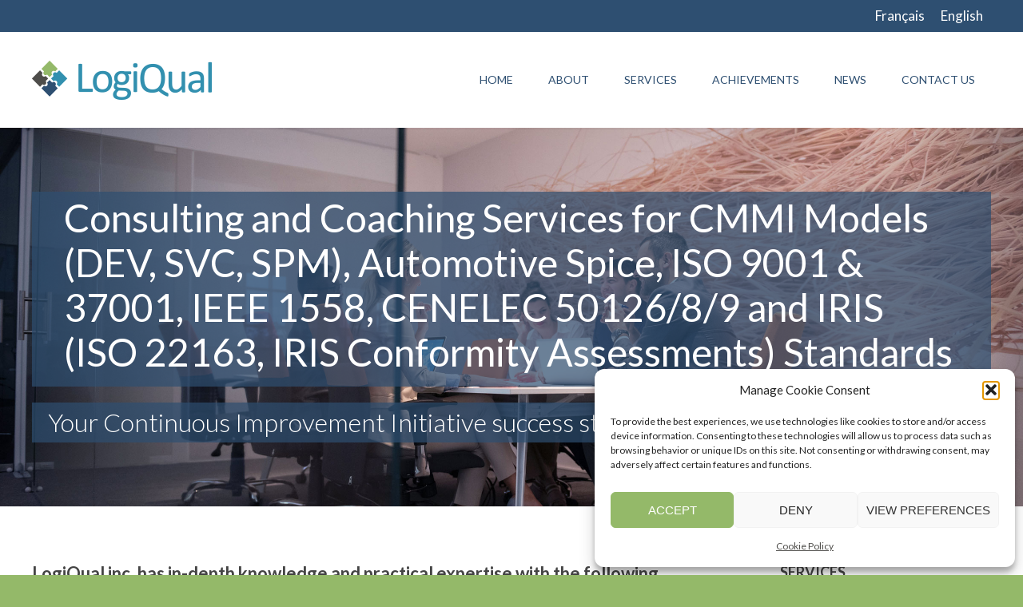

--- FILE ---
content_type: text/html; charset=UTF-8
request_url: https://logiqual.qc.ca/consultation-services/coaching-et-consultation/
body_size: 94247
content:
<!doctype html>
<!--[if lt IE 7]> <html class="light-skin no-js ie6 oldie smooth-scroll-false" dir="ltr" lang="en-US" prefix="og: https://ogp.me/ns#"> <![endif]-->
<!--[if IE 7]>    <html class="light-skin no-js ie7 oldie smooth-scroll-false" dir="ltr" lang="en-US" prefix="og: https://ogp.me/ns#"> <![endif]-->
<!--[if IE 8]>    <html class="light-skin no-js ie8 oldie smooth-scroll-false" dir="ltr" lang="en-US" prefix="og: https://ogp.me/ns#"> <![endif]-->
<!--[if gt IE 8]><!--> <html class="light-skin no-js smooth-scroll-false" dir="ltr" lang="en-US" prefix="og: https://ogp.me/ns#"> <!--<![endif]-->
<head>

	<!-- META TAGS -->
	<meta charset="UTF-8" />
	<meta name="viewport" content="width=device-width, initial-scale=1, maximum-scale=1">
	
	<!-- LINK TAGS -->
	<link rel="stylesheet" href="https://logiqual.qc.ca/wp-content/themes/micron/style.css" type="text/css" media="screen" />
	<link rel="pingback" href="https://logiqual.qc.ca/xmlrpc.php" />
	
    	<link rel="shortcut icon" href="https://logiqual.qc.ca/wp-content/uploads/2018/02/favicon.jpg" type="image/x-icon" />
		<style>                    .rich-header .container > *,
		.rich-header .container > div > * {
			height: 100%;
			max-width: 100%;
		}
		.header .search-toggle {display:none;}
.page-header {
text-align: left;
		}				
.page-header h1 {
	font-size: 48px;
 font-weight: 400;
	line-height: 56px;
	display: inline-block;
}
.page-header .page-subtitle {
	
	font-size: 32px;
 font-weight: 300;
	line-height: 40px;
	display: inline-block;
}
			.post-date {
						font-size: 18px;
}
	.pt-column-title {
		height: 50px;
		line-height: 50px;
		text-align: center;
		color: #fff;
		font-size: 22px;
	}
				.header-top .slogan {
				font-size: 16px;
			}
			.tabset .tab, .wpb_tabs .wpb_tabs_nav li {
    text-align: left;
    cursor: pointer;
}
.responsive-false .header-top .slogan {
					float: right;
					font-size:16px;
					text-align: right;
					padding-top:12px;
					padding-left:10px;

				}
.responsive-false .header-top .slogan {
float: right;
padding: 13px 20px 0px 15px;
text-align: right;
font-family: arial;
font-size: 13px;
color: #ffffff;
}

a:link {
    text-decoration: none;
}

a:visited {
    text-decoration: none;
}

a:hover {
    text-decoration: underline;
color: #cacf00;
}

a:active {
    text-decoration: underline;
}
h2 {
    padding-bottom: 25px;
}
h3 {
    padding-bottom: 25px;
}
h4 {
    padding-bottom: 10px;
}                </style>	<style>                                    </style>	
	<link href='https://fonts.googleapis.com/css?family=Lato:300,400,700' rel='stylesheet' type='text/css'>
<style>

/*====================================================================*/
/*  COLORS
/*====================================================================*/
	
	/*----------------------------------------------------------------*/
	/* Dark text color
	/*----------------------------------------------------------------*/
		
		h1, h2, h3, h4, h5, h6,
		.post-body .post-title,
		.tabset .tab.active,
		.toggle-title.active .toggle-title-header,
		.pt .pt-price,
		.progress-bar .progress-title,
		.counter .counter-title,
		.circle-counter,
		.woocommerce .woocommerce-loop .products .product h3,
		.woocommerce .ninzio-single-product-summary .quantity input[type="number"],
		.icl_languages_selector #lang_sel a:hover,
		.icl_languages_selector #lang_sel_list.lang_sel_list_horizontal li a:hover,
		.wp-playlist-light .wp-playlist-item {
			color:#444444;
		}

		.widget_rss .widget_title a,
		.icl_languages_selector #lang_sel_list a:hover,
		.icl_languages_selector #lang_sel_click a:hover,
		.wp-playlist-playing .wp-playlist-caption,
		.wpb_tabs .wpb_tabs_nav li.active a {
			color: #444444 !important;
		}

		.dark-skin h1,
		.dark-skin h2,
		.dark-skin h3,
		.dark-skin h4,
		.dark-skin h5,
		.dark-skin h6,
		.dark-skin .post-body .post-title,
		.dark-skin .tabset .tab.active,
		.dark-skin .toggle-title.active .toggle-title-header,
		.dark-skin .pt .pt-price,
		.dark-skin .progress-bar .progress-title,
		.dark-skin .counter .counter-title,
		.dark-skin .circle-counter,
		.dark-skin .woocommerce .woocommerce-loop .products .product h3,
		.dark-skin .woocommerce .ninzio-single-product-summary .quantity input[type="number"],
		.dark-skin .icl_languages_selector #lang_sel a:hover,
		.dark-skin .icl_languages_selector #lang_sel_list.lang_sel_list_horizontal li a:hover,
		.dark-skin .wp-playlist-light .wp-playlist-item {
			color: #ffffff;
		}

		.dark-skin .widget_rss .widget_title a,
		.dark-skin .icl_languages_selector #lang_sel_list a:hover,
		.dark-skin .icl_languages_selector #lang_sel_click li a:hover,
		.dark-skin .wp-playlist-playing .wp-playlist-caption,
		.dark-skin .wpb_tabs .wpb_tabs_nav li.active a {
			color: #ffffff !important;
		}
	
	/*----------------------------------------------------------------*/
	/* Main text color
	/*----------------------------------------------------------------*/
		
		body {color:#777777;}

		.widget_categories a,
		.widget_pages a,
		.widget_nav_menu a,
		.widget_archive a,
		.sitemap-item a,
		.single .project-category a,
		.project-tags a,
		.widget_product_categories a,
		.widget_layered_nav a,
		.widget_layered_nav_filters a,
		.icl_languages_selector #lang_sel_list a,
		.icl_languages_selector #lang_sel_click a,
		.wp-playlist-caption {
			color: #777777 !important;
		}

		.dark-skin body {color:#999999;}

		.dark-skin .widget_categories a,
		.dark-skin .widget_pages a,
		.dark-skin .widget_nav_menu a,
		.dark-skin .widget_archive a,
		.dark-skin .sitemap-item a,
		.dark-skin .single .project-category a,
		.dark-skin .project-tags a,
		.dark-skin .widget_product_categories a,
		.dark-skin .widget_layered_nav a,
		.dark-skin .widget_layered_nav_filters a,
		.dark-skin .icl_languages_selector #lang_sel_list a,
		.dark-skin .icl_languages_selector #lang_sel_click a,
		.dark-skin .wp-playlist-caption {
			color: #999999 !important;
		}

	/*----------------------------------------------------------------*/
	/* Light text color
	/*----------------------------------------------------------------*/
		
		textarea,
		select,
		blockquote,
		input[type="date"],
		input[type="datetime"],
		input[type="datetime-local"],
		input[type="email"],
		input[type="month"],
		input[type="number"],
		input[type="password"],
		input[type="search"],
		input[type="tel"],
		input[type="text"],
		input[type="time"],
		input[type="url"],
		input[type="week"],
		.post-author,
		.post-date,
		.post-comments,
		.post-category,
		.content .post-tags a,
		.post-type-archive-portfolio .portfolio .post-body .project-category a,
		.tax-portfolio-category .portfolio .post-body .project-category a,
		.tax-portfolio-tag .portfolio .post-body .project-category a,
		.post-comments-area .comment-notes,
		.ninzio-navigation li a,
		.woocommerce-pagination li a,
		.widget_recent_entries ul li .post-date,
		.widget_twitter ul li a.tweet-time,
		.person .person-title,
		.woocommerce .woocommerce-loop .products .product .price,
		.widget_shopping_cart .cart_list > li > span.quantity,
		.widget_products .product_list_widget > li > del,
		.widget_products .product_list_widget > li > ins,
		.widget_products .product_list_widget > li > small,
		.product.woocommerce > del,
		.product.woocommerce > ins,
		.product.woocommerce > small,
		.icl_languages_selector #lang_sel a,
		.icl_languages_selector #lang_sel_list.lang_sel_list_horizontal li a,
		.icl_languages_selector #lang_sel_click a {
			color: #999999;
		}

		.widget_categories ul li ul li a:before,
		.widget_pages ul li ul li a:before,
		.widget_nav_menu ul li ul li a:before,
		.sitemap-item ul li ul li a:before,
		.widget_product_categories ul li ul li a:before,
		.widget_layered_nav ul li ul li a:before,
		.widget_layered_nav_filters ul li ul li a:before {
			background-color: #999999;
		}

		.widget_tag_cloud .tagcloud a,
		.widget_product_tag_cloud .tagcloud a,
		.recent-portfolio.v1 .post .project-category a,
		.woocommerce .ninzio-single-product-summary .product_meta a {
			color: #999999 !important;
		}

		.dark-skin textarea,
		.dark-skin select,
		.dark-skin blockquote,
		.dark-skin input[type="date"],
		.dark-skin input[type="datetime"],
		.dark-skin input[type="datetime-local"],
		.dark-skin input[type="email"],
		.dark-skin input[type="month"],
		.dark-skin input[type="number"],
		.dark-skin input[type="password"],
		.dark-skin input[type="search"],
		.dark-skin input[type="tel"],
		.dark-skin input[type="text"],
		.dark-skin input[type="time"],
		.dark-skin input[type="url"],
		.dark-skin input[type="week"],
		.dark-skin .post-author,
		.dark-skin .post-date,
		.dark-skin .post-comments,
		.dark-skin .post-category,
		.dark-skin .content .post-tags a,
		.dark-skin .post-type-archive-portfolio .portfolio .post-body .project-category a,
		.dark-skin .tax-portfolio-category .portfolio .post-body .project-category a,
		.dark-skin .tax-portfolio-tag .portfolio .post-body .project-category a,
		.dark-skin .post-comments-area .comment-notes,
		.dark-skin .ninzio-navigation li a,
		.dark-skin .woocommerce-pagination li a,
		.dark-skin .widget_recent_entries ul li .post-date,
		.dark-skin .widget_twitter ul li a.tweet-time,
		.dark-skin .person .person-title,
		.dark-skin .woocommerce .woocommerce-loop .products .product .price,
		.dark-skin .widget_shopping_cart .cart_list > li > span.quantity,
		.dark-skin .widget_products .product_list_widget > li > del,
		.dark-skin .widget_products .product_list_widget > li > ins,
		.dark-skin .widget_products .product_list_widget > li > small,
		.dark-skin .product.woocommerce > del,
		.dark-skin .product.woocommerce > ins,
		.dark-skin .product.woocommerce > small,
		.dark-skin .icl_languages_selector #lang_sel a,
		.dark-skin .icl_languages_selector #lang_sel_list.lang_sel_list_horizontal li a,
		.dark-skin .icl_languages_selector #lang_sel_click a {
			color: #777777;
		}

		.dark-skin .widget_categories ul li ul li a:before,
		.dark-skin .widget_pages ul li ul li a:before,
		.dark-skin .widget_nav_menu ul li ul li a:before,
		.dark-skin .sitemap-item ul li ul li a:before,
		.dark-skin .widget_product_categories ul li ul li a:before,
		.dark-skin .widget_layered_nav ul li ul li a:before,
		.dark-skin .widget_layered_nav_filters ul li ul li a:before {
			background-color: #777777;
		}

		.dark-skin .widget_tag_cloud .tagcloud a,
		.dark-skin .widget_product_tag_cloud .tagcloud a,
		.dark-skin .recent-portfolio.v1 .post .project-category a,
		.dark-skin .woocommerce .ninzio-single-product-summary .product_meta a {
			color: #777777 !important;
		}

/*====================================================================*/
/*  FONT-SIZE
/*====================================================================*/
	
	body, button, input, select, 
	textarea, pre, code, kbd, samp, dt {
		font-size: 17px;
		line-height: 22px;
	}

	h1 {font-size: 28px; line-height: 34px;}
	h2 {font-size: 26px; line-height: 32px;}
	h3 {font-size: 24px; line-height: 30px;}
	h4,.woocommerce .products .product h3 {font-size: 22px; line-height: 28px;}
	h5 {font-size: 20px; line-height: 26px;}
	h6 {font-size: 18px; line-height: 24px;}

	.post-author,
	.post-date,
	.post-comments,
	.post-category,
	.post-tags,
	.post-comments-area #respond #reply-title small,
	.post-type-archive-portfolio .portfolio .post-body .project-category,
	.tax-portfolio-category .portfolio .post-body .project-category,
	.tax-portfolio-tag .portfolio .post-body .project-category,
	.ninzio-overlay > .ninzio-overlay-content .project-category,
	.widget_recent_entries ul li .post-date,
	.widget_twitter ul li a.tweet-time,
	.recent-portfolio .post .project-category,
	sub, 
	sup  {
		font-size: 11px;
		line-height:22px;
	}

	.widget_tag_cloud .tagcloud a,
	.widget_product_tag_cloud .tagcloud a {
		font-size: 11px !important;
		line-height:22px !important;
	}

	.woocommerce .ninzio-single-product-summary .price {
		font-size: 28px; 
		line-height: 34px;
	}

/*====================================================================*/
/*  FONT-FAMILY
/*====================================================================*/
	
	body, button, input, select, 
	textarea, pre, code, kbd, samp, dt, optgroup {
		font-family:"Lato", sans-serif;
	}

	h1,h2,h3,h4,h5,h6,
	.header .search input[type="text"],
	.error404-status,
	.pt .pt-price,
	.counter .counter-value,
	.circle-counter,
	.circle-counter-title {
		font-family:"Lato", sans-serif;
	}

	button,
	input[type="reset"],
	input[type="submit"],
	input[type="button"],
	.button {
		font-family:Arial, Helvetica, sans-serif;
		font-weight: normal;
	}

/*====================================================================*/
/*  HEADER STYLES
/*====================================================================*/
	
	.header {
		background-color: #ffffff;
	}

	.responsive-true.header.attachment-fixed,
	.responsive-false.header.attachment-fixed {
		background-color: rgba(255,255,255,0.98);
	}

	.header-top {
		background-color: #2e4f71;
		color: #ffffff;
	}

	.header-top #lang_sel ul li a,
	.header-top #lang_sel_list ul li a {
		color: #ffffff !important;
	}

	.header-top #lang_sel ul li > a:hover,
	.header-top #lang_sel_list ul li > a:hover {
		background-color: #ea3d47 !important;
		color: #ffffff !important;
	}

	.header-top .social-links i {
		color: #ffffff !important;
	}

	.header-top .social-links a:hover {
		background-color: #ea3d47 !important;
	}

	.header-top .social-links a:hover i {
		color: #ffffff !important;
	}

	.header-menu ul li a,
	.responsive-menu-toggle i, 
	.search-toggle i,
	.header .header-menu ul li:before {
		color: #2e4f71;
	}

	/*WooCommerce Shoping cart*/
	.responsive-true .cart-toggle,
	.responsive-true .cart-toggle > a,
	.responsive-true .cart-toggle > a > i,
	.responsive-false .cart-toggle,
	.responsive-false .cart-toggle > a,
	.responsive-false .cart-toggle > a > i {
		color: #2e4f71;
		
	}

	.header-menu ul li a {
		border-bottom: 1px solid rgba(46,79,113,0.2);
	}

	.header-menu > ul > li:first-child > a {
		border-top:1px solid rgba(46,79,113,0.2);
	}

	.header-menu ul li a:hover,
	.header-menu ul li > a:hover:after {
		color: #3290af;
	}

	
	.header-menu > ul > li > a {
		text-transform: uppercase;
		font-weight: normal;
		font-family: "Lato", sans-serif	}

	.header .header-menu > ul > li > a,
	.header .header-menu > ul > li > a:after,
	.header .header-menu > ul > li ul.submenu-languages li.menu-item-language > a {
		font-size: 14px;
	}

	.header-menu > ul > li ul li > a {
		text-transform: none;
		font-weight: normal;
		font-family: "Lato", sans-serif	}

	.header .header-menu > ul > li ul li > a,
	.header .header-menu > ul > li ul li > a:after {
		font-size: 13px;
	}



/*====================================================================*/
/*  FOOTER STYLES
/*====================================================================*/

	.footer {
		background-color:#94b969;
		font-size: 14px;
		line-height: 22px;
	}

	.header .search {background-color:#94b969;}

	.footer .footer-content a,
	.footer .footer-content
	{color:#dddddd !important;}

	.footer-widget-area-wrap {
		background-color:#2e4f71;
	}

	.footer-widget-area-wrap .widget,
	.footer-widget-area-wrap .widget a,
	.footer-widget-area-wrap .widget_categories ul li a, 
	.footer-widget-area-wrap .widget_pages ul li a, 
	.footer-widget-area-wrap .widget_nav_menu ul li a, 
	.footer-widget-area-wrap .widget_archive ul li a,
	.footer-widget-area-wrap .widget_tag_cloud .tagcloud a,
	.footer-widget-area-wrap .widget_product_tag_cloud .tagcloud a,
	.footer-widget-area-wrap .widget_product_categories ul li a,
	.footer-widget-area-wrap .widget_layered_nav ul li a,
	.footer-widget-area-wrap .widget_layered_nav_filters ul li a,
	.footer-widget-area-wrap .buttons .button,
	.footer-widget-area-wrap .widget_price_filter .price_slider_amount .button {
		color: #dddddd !important;
	}

	.footer-widget-area-wrap .widget .widget_title,
	.footer-widget-area-wrap .widget .widget_title a {
		color: #ffffff !important;
	}

	.footer-widget-area-wrap .widget_categories ul li a:before,
    .footer-widget-area-wrap .widget_pages ul li a:before,
    .footer-widget-area-wrap .widget_nav_menu ul li a:before,
    .footer-widget-area-wrap .widget_archive ul li a:before,
    .footer-widget-area-wrap .widget_product_categories ul li a:before,
    .footer-widget-area-wrap .widget_layered_nav ul li a:before,
    .footer-widget-area-wrap .widget_layered_nav_filters ul li a:before {
    	background-color: #dddddd !important;
    }

    .footer-widget-area-wrap .widget_categories ul li ul li a:before,
	.footer-widget-area-wrap .widget_pages ul li ul li a:before,
	.footer-widget-area-wrap .widget_nav_menu ul li ul li a:before,
	.footer-widget-area-wrap .widget_product_categories ul li ul li a:before,
	.footer-widget-area-wrap .widget_layered_nav ul li ul li a:before,
	.footer-widget-area-wrap .widget_layered_nav_filters ul li ul li a:before {
		background-color:rgba(221,221,221,0.4) !important;
	}

	.footer-widget-area-wrap .widget_recent_entries ul li .post-date {
		color:rgba(221,221,221,0.6) !important;
	}

	.footer-widget-area-wrap .widget_calendar caption,
	.footer-widget-area-wrap .widget_calendar td#prev,
	.footer-widget-area-wrap .widget_calendar td#next,
	.footer-widget-area-wrap .widget_calendar td {
		border-color:rgba(221,221,221,0.2);
	}

	.footer-widget-area-wrap .widget_calendar th:first-child {
		border-left-color:rgba(221,221,221,0.2);
	}

	.footer-widget-area-wrap .widget_calendar th:last-child {
		border-right-color:rgba(221,221,221,0.2);
	}

	.footer-widget-area-wrap .widget_calendar td#today {
		background-color:rgba(221,221,221,0.2);
	}

	.footer-widget-area-wrap .widget_rss ul li,
	.footer-widget-area-wrap .widget_recent_entries ul li,
	.footer-widget-area-wrap .widget_recent_comments ul li,
	.footer-widget-area-wrap .widget_twitter ul li,
	.footer-widget-area-wrap .widget_nav_menu ul li a {
		border-bottom-color:rgba(221,221,221,0.2);
	}

	.footer-widget-area-wrap .widget_tag_cloud .tagcloud a,
	.footer-widget-area-wrap .widget_product_tag_cloud .tagcloud a {
		background-color:rgba(221,221,221,0.2);
	}

	.footer-widget-area-wrap .widget_tag_cloud .tagcloud a:hover,
	.footer-widget-area-wrap .widget_product_tag_cloud .tagcloud a:hover {
		background-color:rgba(221,221,221,0.4);
	}

	.footer-widget-area-wrap textarea,
	.footer-widget-area-wrap select,
	.footer-widget-area-wrap input[type="date"],
	.footer-widget-area-wrap input[type="datetime"],
	.footer-widget-area-wrap input[type="datetime-local"],
	.footer-widget-area-wrap input[type="email"],
	.footer-widget-area-wrap input[type="month"],
	.footer-widget-area-wrap input[type="number"],
	.footer-widget-area-wrap input[type="password"],
	.footer-widget-area-wrap input[type="search"],
	.footer-widget-area-wrap input[type="tel"],
	.footer-widget-area-wrap input[type="text"],
	.footer-widget-area-wrap input[type="time"],
	.footer-widget-area-wrap input[type="url"],
	.footer-widget-area-wrap input[type="week"],
	.footer-widget-area-wrap .widget_price_filter .price_slider_amount .price_label {
		border-color:rgba(221,221,221,0.2);
		color:#dddddd;
		background-color:rgba(221,221,221,0.1);
	}

	.footer-widget-area-wrap textarea:focus,
	.footer-widget-area-wrap select:focus,
	.footer-widget-area-wrap input[type="date"]:focus,
	.footer-widget-area-wrap input[type="datetime"]:focus,
	.footer-widget-area-wrap input[type="datetime-local"]:focus,
	.footer-widget-area-wrap input[type="email"]:focus,
	.footer-widget-area-wrap input[type="month"]:focus,
	.footer-widget-area-wrap input[type="number"]:focus,
	.footer-widget-area-wrap input[type="password"]:focus,
	.footer-widget-area-wrap input[type="search"]:focus,
	.footer-widget-area-wrap input[type="tel"]:focus,
	.footer-widget-area-wrap input[type="text"]:focus,
	.footer-widget-area-wrap input[type="time"]:focus,
	.footer-widget-area-wrap input[type="url"]:focus,
	.footer-widget-area-wrap input[type="week"]:focus {
	 	background-color:rgba(221,221,221,0.2);
	}

	.footer-widget-area-wrap .widget_shopping_cart .cart_list > li,
	.footer-widget-area-wrap .widget_products .product_list_widget > li,
	.footer-widget-area-wrap .widget_recently_viewed_products .product_list_widget > li,
	.footer-widget-area-wrap .widget_recent_reviews .product_list_widget > li,
	.footer-widget-area-wrap .widget_top_rated_products .product_list_widget > li,
	.footer-widget-area-wrap .buttons .button,
	.footer-widget-area-wrap .widget_price_filter .price_slider_amount .button,
	.footer-widget-area-wrap .widget_price_filter .price_slider_wrapper .ui-widget-content {
		background-color:rgba(221,221,221,0.2) !important;
	}

	.footer-widget-area-wrap .widget_price_filter .ui-slider .ui-slider-handle {
		background-color: #dddddd !important;
		border-color:#dddddd !important; 
	}

	.footer-widget-area-wrap .widget_recent_reviews .star-rating:before,
	.footer-widget-area-wrap .widget_top_rated_products .star-rating:before {
		color: #dddddd !important;
	}

	.footer-widget-area-wrap .icl_languages_selector #lang_sel_list.lang_sel_list_horizontal li a,
	.footer-widget-area-wrap .icl_languages_selector #lang_sel a:hover,
	.footer-widget-area-wrap .icl_languages_selector #lang_sel_click a:hover {
		background-color:rgba(221,221,221,0.1) !important;
	}

	.footer-widget-area-wrap .icl_languages_selector #lang_sel_list.lang_sel_list_horizontal li a:hover {
		background-color:rgba(221,221,221,0.2) !important;
	}

	.footer-widget-area-wrap .icl_languages_selector #lang_sel a,
	.footer-widget-area-wrap .icl_languages_selector #lang_sel_click a {
		border-color:rgba(221,221,221,0.2) !important;
		background-color:rgba(221,221,221,0.1) !important;
	}

	.footer-widget-area-wrap .icl_languages_selector #lang_sel_list.lang_sel_list_vertical a,
	.footer-widget-area-wrap .icl_languages_selector #lang_sel > ul > li > a,
	.footer-widget-area-wrap .icl_languages_selector #lang_sel > ul > li > ul > li:last-child > a,
	.footer-widget-area-wrap .icl_languages_selector #lang_sel_click > ul > li > a,
	.footer-widget-area-wrap .icl_languages_selector #lang_sel_click > ul > li > ul > li:last-child > a {
		border-bottom-color:rgba(221,221,221,0.2) !important;
	}

	.footer-widget-area-wrap .icl_languages_selector #lang_sel a,
	.footer-widget-area-wrap .icl_languages_selector #lang_sel_list a:hover,
	.footer-widget-area-wrap .icl_languages_selector #lang_sel_click a,
	.footer-widget-area-wrap .icl_languages_selector #lang_sel_click a:hover {
		color: #dddddd !important;
	}

	.footer .footer-menu ul li a {
		line-height: 22px;
	}

/*====================================================================*/
/*	WPML FOOTER LANGUAGE SELECT
/*====================================================================*/

	#lang_sel_footer,
	#wpml_credit_footer {
		background-color:#94b969 !important;
	}

	#lang_sel_footer ul li a,
	#wpml_credit_footer a {
		color:#dddddd !important;
	}

	.icl_languages_selector #lang_sel_click a {
		font-size: 17px !important;
		line-height: 22px !important;
	}

/*====================================================================*/
/*	PORTFOLIO OPTIONS
/*====================================================================*/

	
	
/*====================================================================*/
/*  STYLING OPTIONS
/*====================================================================*/

	
		html,
		html.dark-skin {
			background-color:#94b969;
					}

		
	button,
	input[type="reset"],
	input[type="submit"],
	input[type="button"],
	.button,
	.twitter_tweets_carousel,
	.post-gallery .flex-direction-nav a,
	.widget_categories ul li a:before,
	.widget_product_categories ul li a:before,
	.widget_layered_nav ul li a:before,
	.widget_layered_nav_filters ul li a:before,
	.widget_pages ul li a:before,
	.widget_nav_menu ul li a:before,
	.widget_archive ul li a:before,
	.sitemap-item ul li a:before,
	.table thead th,
	.ninzio-highlight,
	.i-list.type-no-color li i.fa,
	.flex-direction-nav .flex-next,
	.flex-direction-nav .flex-prev,
	.progress-bar .progress-bar-line,
	.content-box .box .icon-wrap,
	.content-box.v1 > .box:hover,
	.tagline,
	.post-social-share .share-message,
	.recent-posts.v2 .post.format-link .post-meta-footer,
	.woocommerce .product .onsale,
	.woocommerce-tabs .tabs > li.active,
	.woocommerce .ninzio-single-product-summary .product_meta > *:before,
	.ui-slider .ui-slider-range {
		background-color: #3290af;
	}

	.table thead th {
		border-color:#3290af; 
	}

	.post-social-share .share-message:after {
		border-color: transparent transparent transparent #3290af;
	}

	.content a:not(.button):not(.page-numbers),
	.format-quote .quote-author,
	.format-status .status-author,
	.format-chat .chat .name,
	.widget_calendar td a,
	.counter i.fa,
	.toggle-title.active .arrow,
	.tagline .button:hover,
	.tagline .button:hover {
		color: #3290af;
	}

	.post-author a:hover,
	.post-comments a:hover,
	.post-category a:hover,
	.single .project-category a:hover,
	.single .project-tags a:hover,
	.dark-skin .single .project-category a:hover,
	.dark-skin .single .project-tags a:hover,
	.post-body .post-title a:hover,
	.post-type-archive-portfolio .portfolio .post-body .project-category a:hover,
	.tax-portfolio-category .portfolio .post-body .project-category a:hover,
	.tax-portfolio-tag .portfolio .post-body .project-category a:hover,
	.widget_categories a:hover,
	.widget_pages a:hover,
	.widget_nav_menu a:hover,
	.widget_archive a:hover,
	.widget_product_categories a:hover,
	.widget_layered_nav a:hover,
	.widget_layered_nav_filters a:hover,
	.sitemap-item a:hover,
	.person .social-links a i,
	.recent-portfolio.v1 .post .project-category a:hover,
	.dark-skin .recent-portfolio.v1 .post .project-category a:hover,
	.woocommerce .ninzio-single-product-summary .price,
	.woocommerce .ninzio-single-product-summary .product_meta a:hover,
	.dark-skin .woocommerce .ninzio-single-product-summary .product_meta a:hover,
	.woocommerce .star-rating,
	.woocommerce-page .star-rating,
	.content-box.v1 > .box:hover .icon-wrap i {
		color: #3290af !important;
	}

	.ninzio-overlay,
	.widget_photos_from_flickr .flickr_badge_image a:before,
	.ninzio-gallery .gallery-icon > a:before {
		background-color: rgba(50,144,175,0.9);
	}

	.content-box.v1 > .box .icon-wrap-border {border-color:rgba(50,144,175,0.7);}

	.mejs-controls .mejs-time-rail .mejs-time-loaded,
	.ninzio-navigation li a:hover,
	.ninzio-navigation li span.current,
	.woocommerce-pagination li a:hover,
	.woocommerce-pagination li span.current,
	.format-link .post-body {
		background:#3290af !important;
	}

	blockquote,
	.code {
		border-left-color:#3290af;
	}

	::-moz-selection {
		background-color:#3290af;
		color: #ffffff;
	}

	::selection {
		background-color:#3290af;
		color: #ffffff;
	}

/*====================================================================*/
/* RESPONSIVE
/*====================================================================*/
	
	@media only screen and (min-width: 1024px)  {

		.responsive-false.header .search-toggle i{
			color: #2e4f71;
		}

		.responsive-false .header-menu > ul > li:hover > a,
		.responsive-false.header .header-menu ul li:hover:before {
			color: #3290af;
		}

		.responsive-false .header-menu > ul > li {
			border-radius:3px;
		}

					.responsive-false .header-menu > ul > li > a:before {
				content: "";
				width: 30px;
				height: 3px;
				display: block;
				left: 50%;
				margin-left: -15px;
				bottom:0px;
				visibility: hidden;
				position: absolute;
				-webkit-transition: all ease 0.15s;
				-moz-transition: all ease 0.15s;
				-o-transition: all ease 0.15s;
				-ms-transition: all ease 0.15s;
				transition: all ease 0.15s;
			}
			.responsive-false .header-menu > ul > li:hover > a:before {
				background-color: #3290af;
				visibility: visible;
			}

			
		
		.responsive-false.header .header-menu > ul > li > a > .ninzio-da {
			border-bottom-color:#474d4f;
		}

		.responsive-false.header .header-menu ul ul li a,
		.responsive-false.header .header-menu > ul > li ul.submenu-languages li.menu-item-language > a {

			background:rgba(148,185,105,1);
			color:#ffffff;
			text-transform: none;
			font-weight: normal;
			font-family: "Lato", sans-serif;
			font-size: 13px;
			border-top-color:#4b5051;
		}

		.responsive-false.header .header-menu ul ul li:before {
			color:#ffffff;
		}

		.responsive-false.header .header-menu ul ul > li:first-child > a {
			border-top-color:#474d4f;
		}

		.responsive-false.header .header-menu ul ul > li:last-child > a {
			border-bottom-color:#474d4f;
		}

		.responsive-false.header .header-menu ul ul li:hover > a {
			background:rgba(50,144,175,1);
			color:#ffffff;
		}

		.responsive-false.header .header-menu ul ul li:hover:before {
			color:#ffffff;
		}

		.responsive-false.header .header-menu ul ul li:hover > a:after {
			color:#ffffff;
		}

		/*Megamenu*/
		.responsive-false.header .header-menu ul li.megamenu > .megamenu-submenu-wrap > ul {
			background:rgba(148,185,105,1);
			color:#ffffff;
			text-transform: none;
			font-weight: normal;
			font-family: "Lato", sans-serif;
			font-size: 13px;
			border-top-color:#474d4f;
			border-bottom-color:#474d4f;
		}

		.responsive-false.header .header-menu ul li.megamenu > .megamenu-submenu-wrap > ul ul li:hover > a {
			background:rgba(50,144,175,1) !important;
			color:#ffffff !important;
		}

		.responsive-false.header .header-menu ul > li.megamenu .megamenu-submenu-wrap > ul > li {
			border-right-color:#4b5051;
		}

		.responsive-false.header .header-menu ul li.megamenu > .megamenu-submenu-wrap > ul > li > a {
						color:#dddddd;
			text-transform: none;
			font-weight: normal		}
		.responsive-false.header .header-menu ul li.megamenu > .megamenu-submenu-wrap > ul > li:hover > a {
						color:#ffffff;
		}

		.responsive-false.header .header-menu ul li.megamenu > .megamenu-submenu-wrap > ul > li:before {
			color:#dddddd;
		}

		.responsive-false.header .header-menu ul li.megamenu > .megamenu-submenu-wrap > ul > li:hover:before {
			color:#ffffff;
		}

		.responsive-false.header .header-menu ul li.megamenu > .megamenu-submenu-wrap > ul > li > ul > li > a {
						color:#dddddd;
			text-transform: none;
		}
		.responsive-false.header .header-menu ul li.megamenu > .megamenu-submenu-wrap > ul > li > ul > li:hover > a {
						color:#ffffff;
		}

		
				

		/*WooCommerce Shoping cart*/

		.responsive-false .cart-toggle,
		.responsive-false .cart-toggle > a,
		.responsive-false .cart-toggle > a > i {
			color:#333333			
		}

		
		.header-top #lang_sel ul li ul li a {
			background-color: #ea3d47 !important;
		}

		.header-top #lang_sel ul li:hover > a {
			background-color: #ea3d47 !important;
			color: #ffffff !important;
		}

	}

	@media only screen and (min-width: 1280px)  {

		.responsive-true.header .search-toggle i{
			color: #2e4f71;
		}

		.responsive-true .header-menu > ul > li:hover > a,
		.responsive-true.header .header-menu ul li:hover:before {
			color: #3290af;
		}

		.responsive-true .header-menu > ul > li {
			border-radius:3px;
		}

					.responsive-true .header-menu > ul > li > a:before {
				content: "";
				width: 30px;
				height: 3px;
				display: block;
				left: 50%;
				margin-left: -15px;
				bottom:0px;
				visibility: hidden;
				position: absolute;
				-webkit-transition: all ease 0.15s;
				-moz-transition: all ease 0.15s;
				-o-transition: all ease 0.15s;
				-ms-transition: all ease 0.15s;
				transition: all ease 0.15s;
			}
			.responsive-true .header-menu > ul > li:hover > a:before {
				background-color: #3290af;
				visibility: visible;
			}

			
		
		.responsive-true.header .header-menu > ul > li > a > .ninzio-da {
			border-bottom-color:#474d4f;
		}

		.responsive-true.header .header-menu ul ul li a,
		.responsive-true.header .header-menu > ul > li ul.submenu-languages li.menu-item-language > a {

			background:rgba(148,185,105,1);
			color:#ffffff;
			text-transform: none;
			font-weight: normal;
			font-family: "Lato", sans-serif;
			font-size: 13px;
			border-top-color:#4b5051;
		}

		.responsive-true.header .header-menu ul ul li:before {
			color:#ffffff;
		}

		.responsive-true.header .header-menu ul ul > li:first-child > a {
			border-top-color:#474d4f;
		}

		.responsive-true.header .header-menu ul ul > li:last-child > a {
			border-bottom-color:#474d4f;
		}

		.responsive-true.header .header-menu ul ul li:hover > a {
			background:rgba(50,144,175,1);
			color:#ffffff;
		}

		.responsive-true.header .header-menu ul ul li:hover:before {
			color:#ffffff;
		}

		.responsive-true.header .header-menu ul ul li:hover > a:after {
			color:#ffffff;
		}

		/*Megamenu*/
		.responsive-true.header .header-menu ul li.megamenu > .megamenu-submenu-wrap > ul {
			background:rgba(148,185,105,1);
			color:#ffffff;
			text-transform: none;
			font-weight: normal;
			font-family: "Lato", sans-serif;
			font-size: 13px;
			border-top-color:#474d4f;
			border-bottom-color:#474d4f;
		}

		.responsive-true.header .header-menu ul li.megamenu > .megamenu-submenu-wrap > ul ul li:hover > a {
			background:rgba(50,144,175,1) !important;
			color:#ffffff !important;
		}

		.responsive-true.header .header-menu ul > li.megamenu .megamenu-submenu-wrap > ul > li {
			border-right-color:#4b5051;
		}

		.responsive-true.header .header-menu ul li.megamenu > .megamenu-submenu-wrap > ul > li > a {
						color:#dddddd;
			text-transform: none;
			font-weight: normal		}
		.responsive-true.header .header-menu ul li.megamenu > .megamenu-submenu-wrap > ul > li:hover > a {
						color:#ffffff;
		}

		.responsive-true.header .header-menu ul li.megamenu > .megamenu-submenu-wrap > ul > li:before {
			color:#dddddd;
		}

		.responsive-true.header .header-menu ul li.megamenu > .megamenu-submenu-wrap > ul > li:hover:before {
			color:#ffffff;
		}

		.responsive-true.header .header-menu ul li.megamenu > .megamenu-submenu-wrap > ul > li > ul > li > a {
						color:#dddddd;
			text-transform: none;
		}
		.responsive-true.header .header-menu ul li.megamenu > .megamenu-submenu-wrap > ul > li > ul > li:hover > a {
						color:#ffffff;
		}

		
				

		/*WooCommerce Shoping cart*/

		.responsive-true .cart-toggle,
		.responsive-true .cart-toggle > a,
		.responsive-true .cart-toggle > a > i {
			color:#333333			
		}

		
	}

</style>

		<style>img:is([sizes="auto" i], [sizes^="auto," i]) { contain-intrinsic-size: 3000px 1500px }</style>
	<link rel="alternate" hreflang="fr-fr" href="https://logiqual.qc.ca/services-consultatifs/coaching-et-consultation/?lang=fr" />
<link rel="alternate" hreflang="en-us" href="https://logiqual.qc.ca/consultation-services/coaching-et-consultation/" />
<link rel="alternate" hreflang="x-default" href="https://logiqual.qc.ca/consultation-services/coaching-et-consultation/" />

		<!-- All in One SEO 4.9.0 - aioseo.com -->
		<title>Consulting and Coaching Services for CMMI Models (DEV, SVC, SPM), Automotive Spice, ISO 9001 &amp; 37001, IEEE 1558, CENELEC 50126/8/9 and IRIS (ISO 22163, IRIS Conformity Assessments) Standards | Logiqual</title>
	<meta name="description" content="LogiQual inc. has in-depth knowledge and practical expertise with the following International Models and Standards for Process Improvement : To obtain a proposal please send us a request at: sales@logiqual.qc.ca" />
	<meta name="robots" content="max-image-preview:large" />
	<link rel="canonical" href="https://logiqual.qc.ca/consultation-services/coaching-et-consultation/" />
	<meta name="generator" content="All in One SEO (AIOSEO) 4.9.0" />
		<meta property="og:locale" content="en_US" />
		<meta property="og:site_name" content="Logiqual | Un clic de la solution" />
		<meta property="og:type" content="article" />
		<meta property="og:title" content="Consulting and Coaching Services for CMMI Models (DEV, SVC, SPM), Automotive Spice, ISO 9001 &amp; 37001, IEEE 1558, CENELEC 50126/8/9 and IRIS (ISO 22163, IRIS Conformity Assessments) Standards | Logiqual" />
		<meta property="og:description" content="LogiQual inc. has in-depth knowledge and practical expertise with the following International Models and Standards for Process Improvement : To obtain a proposal please send us a request at: sales@logiqual.qc.ca" />
		<meta property="og:url" content="https://logiqual.qc.ca/consultation-services/coaching-et-consultation/" />
		<meta property="article:published_time" content="2015-06-17T21:41:21+00:00" />
		<meta property="article:modified_time" content="2024-11-13T16:02:03+00:00" />
		<meta name="twitter:card" content="summary" />
		<meta name="twitter:title" content="Consulting and Coaching Services for CMMI Models (DEV, SVC, SPM), Automotive Spice, ISO 9001 &amp; 37001, IEEE 1558, CENELEC 50126/8/9 and IRIS (ISO 22163, IRIS Conformity Assessments) Standards | Logiqual" />
		<meta name="twitter:description" content="LogiQual inc. has in-depth knowledge and practical expertise with the following International Models and Standards for Process Improvement : To obtain a proposal please send us a request at: sales@logiqual.qc.ca" />
		<script type="application/ld+json" class="aioseo-schema">
			{"@context":"https:\/\/schema.org","@graph":[{"@type":"BreadcrumbList","@id":"https:\/\/logiqual.qc.ca\/consultation-services\/coaching-et-consultation\/#breadcrumblist","itemListElement":[{"@type":"ListItem","@id":"https:\/\/logiqual.qc.ca#listItem","position":1,"name":"Home","item":"https:\/\/logiqual.qc.ca","nextItem":{"@type":"ListItem","@id":"https:\/\/logiqual.qc.ca\/consultation-services\/#listItem","name":"Coaching &#038; Consulting Services"}},{"@type":"ListItem","@id":"https:\/\/logiqual.qc.ca\/consultation-services\/#listItem","position":2,"name":"Coaching &#038; Consulting Services","item":"https:\/\/logiqual.qc.ca\/consultation-services\/","nextItem":{"@type":"ListItem","@id":"https:\/\/logiqual.qc.ca\/consultation-services\/coaching-et-consultation\/#listItem","name":"Consulting and Coaching Services for CMMI Models (DEV, SVC, SPM), Automotive Spice, ISO 9001 &#038; 37001, IEEE 1558, CENELEC 50126\/8\/9 and IRIS (ISO 22163, IRIS Conformity Assessments) Standards"},"previousItem":{"@type":"ListItem","@id":"https:\/\/logiqual.qc.ca#listItem","name":"Home"}},{"@type":"ListItem","@id":"https:\/\/logiqual.qc.ca\/consultation-services\/coaching-et-consultation\/#listItem","position":3,"name":"Consulting and Coaching Services for CMMI Models (DEV, SVC, SPM), Automotive Spice, ISO 9001 &#038; 37001, IEEE 1558, CENELEC 50126\/8\/9 and IRIS (ISO 22163, IRIS Conformity Assessments) Standards","previousItem":{"@type":"ListItem","@id":"https:\/\/logiqual.qc.ca\/consultation-services\/#listItem","name":"Coaching &#038; Consulting Services"}}]},{"@type":"Organization","@id":"https:\/\/logiqual.qc.ca\/#organization","name":"Logiqual","description":"Un clic de la solution","url":"https:\/\/logiqual.qc.ca\/"},{"@type":"WebPage","@id":"https:\/\/logiqual.qc.ca\/consultation-services\/coaching-et-consultation\/#webpage","url":"https:\/\/logiqual.qc.ca\/consultation-services\/coaching-et-consultation\/","name":"Consulting and Coaching Services for CMMI Models (DEV, SVC, SPM), Automotive Spice, ISO 9001 & 37001, IEEE 1558, CENELEC 50126\/8\/9 and IRIS (ISO 22163, IRIS Conformity Assessments) Standards | Logiqual","description":"LogiQual inc. has in-depth knowledge and practical expertise with the following International Models and Standards for Process Improvement : To obtain a proposal please send us a request at: sales@logiqual.qc.ca","inLanguage":"en-US","isPartOf":{"@id":"https:\/\/logiqual.qc.ca\/#website"},"breadcrumb":{"@id":"https:\/\/logiqual.qc.ca\/consultation-services\/coaching-et-consultation\/#breadcrumblist"},"datePublished":"2015-06-17T21:41:21+00:00","dateModified":"2024-11-13T16:02:03+00:00"},{"@type":"WebSite","@id":"https:\/\/logiqual.qc.ca\/#website","url":"https:\/\/logiqual.qc.ca\/","name":"Logiqual","description":"Un clic de la solution","inLanguage":"en-US","publisher":{"@id":"https:\/\/logiqual.qc.ca\/#organization"}}]}
		</script>
		<!-- All in One SEO -->

<link rel='dns-prefetch' href='//maps.google.com' />
<link rel="alternate" type="application/rss+xml" title="Logiqual &raquo; Feed" href="https://logiqual.qc.ca/feed/" />
<link rel="alternate" type="application/rss+xml" title="Logiqual &raquo; Comments Feed" href="https://logiqual.qc.ca/comments/feed/" />
<script type="text/javascript">
/* <![CDATA[ */
window._wpemojiSettings = {"baseUrl":"https:\/\/s.w.org\/images\/core\/emoji\/16.0.1\/72x72\/","ext":".png","svgUrl":"https:\/\/s.w.org\/images\/core\/emoji\/16.0.1\/svg\/","svgExt":".svg","source":{"concatemoji":"https:\/\/logiqual.qc.ca\/wp-includes\/js\/wp-emoji-release.min.js?ver=2f4870ed616c6be195df1653ffb5e7c9"}};
/*! This file is auto-generated */
!function(s,n){var o,i,e;function c(e){try{var t={supportTests:e,timestamp:(new Date).valueOf()};sessionStorage.setItem(o,JSON.stringify(t))}catch(e){}}function p(e,t,n){e.clearRect(0,0,e.canvas.width,e.canvas.height),e.fillText(t,0,0);var t=new Uint32Array(e.getImageData(0,0,e.canvas.width,e.canvas.height).data),a=(e.clearRect(0,0,e.canvas.width,e.canvas.height),e.fillText(n,0,0),new Uint32Array(e.getImageData(0,0,e.canvas.width,e.canvas.height).data));return t.every(function(e,t){return e===a[t]})}function u(e,t){e.clearRect(0,0,e.canvas.width,e.canvas.height),e.fillText(t,0,0);for(var n=e.getImageData(16,16,1,1),a=0;a<n.data.length;a++)if(0!==n.data[a])return!1;return!0}function f(e,t,n,a){switch(t){case"flag":return n(e,"\ud83c\udff3\ufe0f\u200d\u26a7\ufe0f","\ud83c\udff3\ufe0f\u200b\u26a7\ufe0f")?!1:!n(e,"\ud83c\udde8\ud83c\uddf6","\ud83c\udde8\u200b\ud83c\uddf6")&&!n(e,"\ud83c\udff4\udb40\udc67\udb40\udc62\udb40\udc65\udb40\udc6e\udb40\udc67\udb40\udc7f","\ud83c\udff4\u200b\udb40\udc67\u200b\udb40\udc62\u200b\udb40\udc65\u200b\udb40\udc6e\u200b\udb40\udc67\u200b\udb40\udc7f");case"emoji":return!a(e,"\ud83e\udedf")}return!1}function g(e,t,n,a){var r="undefined"!=typeof WorkerGlobalScope&&self instanceof WorkerGlobalScope?new OffscreenCanvas(300,150):s.createElement("canvas"),o=r.getContext("2d",{willReadFrequently:!0}),i=(o.textBaseline="top",o.font="600 32px Arial",{});return e.forEach(function(e){i[e]=t(o,e,n,a)}),i}function t(e){var t=s.createElement("script");t.src=e,t.defer=!0,s.head.appendChild(t)}"undefined"!=typeof Promise&&(o="wpEmojiSettingsSupports",i=["flag","emoji"],n.supports={everything:!0,everythingExceptFlag:!0},e=new Promise(function(e){s.addEventListener("DOMContentLoaded",e,{once:!0})}),new Promise(function(t){var n=function(){try{var e=JSON.parse(sessionStorage.getItem(o));if("object"==typeof e&&"number"==typeof e.timestamp&&(new Date).valueOf()<e.timestamp+604800&&"object"==typeof e.supportTests)return e.supportTests}catch(e){}return null}();if(!n){if("undefined"!=typeof Worker&&"undefined"!=typeof OffscreenCanvas&&"undefined"!=typeof URL&&URL.createObjectURL&&"undefined"!=typeof Blob)try{var e="postMessage("+g.toString()+"("+[JSON.stringify(i),f.toString(),p.toString(),u.toString()].join(",")+"));",a=new Blob([e],{type:"text/javascript"}),r=new Worker(URL.createObjectURL(a),{name:"wpTestEmojiSupports"});return void(r.onmessage=function(e){c(n=e.data),r.terminate(),t(n)})}catch(e){}c(n=g(i,f,p,u))}t(n)}).then(function(e){for(var t in e)n.supports[t]=e[t],n.supports.everything=n.supports.everything&&n.supports[t],"flag"!==t&&(n.supports.everythingExceptFlag=n.supports.everythingExceptFlag&&n.supports[t]);n.supports.everythingExceptFlag=n.supports.everythingExceptFlag&&!n.supports.flag,n.DOMReady=!1,n.readyCallback=function(){n.DOMReady=!0}}).then(function(){return e}).then(function(){var e;n.supports.everything||(n.readyCallback(),(e=n.source||{}).concatemoji?t(e.concatemoji):e.wpemoji&&e.twemoji&&(t(e.twemoji),t(e.wpemoji)))}))}((window,document),window._wpemojiSettings);
/* ]]> */
</script>
<style id='wp-emoji-styles-inline-css' type='text/css'>

	img.wp-smiley, img.emoji {
		display: inline !important;
		border: none !important;
		box-shadow: none !important;
		height: 1em !important;
		width: 1em !important;
		margin: 0 0.07em !important;
		vertical-align: -0.1em !important;
		background: none !important;
		padding: 0 !important;
	}
</style>
<link rel='stylesheet' id='wp-block-library-css' href='https://logiqual.qc.ca/wp-includes/css/dist/block-library/style.min.css?ver=2f4870ed616c6be195df1653ffb5e7c9' type='text/css' media='all' />
<style id='classic-theme-styles-inline-css' type='text/css'>
/*! This file is auto-generated */
.wp-block-button__link{color:#fff;background-color:#32373c;border-radius:9999px;box-shadow:none;text-decoration:none;padding:calc(.667em + 2px) calc(1.333em + 2px);font-size:1.125em}.wp-block-file__button{background:#32373c;color:#fff;text-decoration:none}
</style>
<link rel='stylesheet' id='aioseo/css/src/vue/standalone/blocks/table-of-contents/global.scss-css' href='https://logiqual.qc.ca/wp-content/plugins/all-in-one-seo-pack/dist/Lite/assets/css/table-of-contents/global.e90f6d47.css?ver=4.9.0' type='text/css' media='all' />
<style id='global-styles-inline-css' type='text/css'>
:root{--wp--preset--aspect-ratio--square: 1;--wp--preset--aspect-ratio--4-3: 4/3;--wp--preset--aspect-ratio--3-4: 3/4;--wp--preset--aspect-ratio--3-2: 3/2;--wp--preset--aspect-ratio--2-3: 2/3;--wp--preset--aspect-ratio--16-9: 16/9;--wp--preset--aspect-ratio--9-16: 9/16;--wp--preset--color--black: #000000;--wp--preset--color--cyan-bluish-gray: #abb8c3;--wp--preset--color--white: #ffffff;--wp--preset--color--pale-pink: #f78da7;--wp--preset--color--vivid-red: #cf2e2e;--wp--preset--color--luminous-vivid-orange: #ff6900;--wp--preset--color--luminous-vivid-amber: #fcb900;--wp--preset--color--light-green-cyan: #7bdcb5;--wp--preset--color--vivid-green-cyan: #00d084;--wp--preset--color--pale-cyan-blue: #8ed1fc;--wp--preset--color--vivid-cyan-blue: #0693e3;--wp--preset--color--vivid-purple: #9b51e0;--wp--preset--gradient--vivid-cyan-blue-to-vivid-purple: linear-gradient(135deg,rgba(6,147,227,1) 0%,rgb(155,81,224) 100%);--wp--preset--gradient--light-green-cyan-to-vivid-green-cyan: linear-gradient(135deg,rgb(122,220,180) 0%,rgb(0,208,130) 100%);--wp--preset--gradient--luminous-vivid-amber-to-luminous-vivid-orange: linear-gradient(135deg,rgba(252,185,0,1) 0%,rgba(255,105,0,1) 100%);--wp--preset--gradient--luminous-vivid-orange-to-vivid-red: linear-gradient(135deg,rgba(255,105,0,1) 0%,rgb(207,46,46) 100%);--wp--preset--gradient--very-light-gray-to-cyan-bluish-gray: linear-gradient(135deg,rgb(238,238,238) 0%,rgb(169,184,195) 100%);--wp--preset--gradient--cool-to-warm-spectrum: linear-gradient(135deg,rgb(74,234,220) 0%,rgb(151,120,209) 20%,rgb(207,42,186) 40%,rgb(238,44,130) 60%,rgb(251,105,98) 80%,rgb(254,248,76) 100%);--wp--preset--gradient--blush-light-purple: linear-gradient(135deg,rgb(255,206,236) 0%,rgb(152,150,240) 100%);--wp--preset--gradient--blush-bordeaux: linear-gradient(135deg,rgb(254,205,165) 0%,rgb(254,45,45) 50%,rgb(107,0,62) 100%);--wp--preset--gradient--luminous-dusk: linear-gradient(135deg,rgb(255,203,112) 0%,rgb(199,81,192) 50%,rgb(65,88,208) 100%);--wp--preset--gradient--pale-ocean: linear-gradient(135deg,rgb(255,245,203) 0%,rgb(182,227,212) 50%,rgb(51,167,181) 100%);--wp--preset--gradient--electric-grass: linear-gradient(135deg,rgb(202,248,128) 0%,rgb(113,206,126) 100%);--wp--preset--gradient--midnight: linear-gradient(135deg,rgb(2,3,129) 0%,rgb(40,116,252) 100%);--wp--preset--font-size--small: 13px;--wp--preset--font-size--medium: 20px;--wp--preset--font-size--large: 36px;--wp--preset--font-size--x-large: 42px;--wp--preset--spacing--20: 0.44rem;--wp--preset--spacing--30: 0.67rem;--wp--preset--spacing--40: 1rem;--wp--preset--spacing--50: 1.5rem;--wp--preset--spacing--60: 2.25rem;--wp--preset--spacing--70: 3.38rem;--wp--preset--spacing--80: 5.06rem;--wp--preset--shadow--natural: 6px 6px 9px rgba(0, 0, 0, 0.2);--wp--preset--shadow--deep: 12px 12px 50px rgba(0, 0, 0, 0.4);--wp--preset--shadow--sharp: 6px 6px 0px rgba(0, 0, 0, 0.2);--wp--preset--shadow--outlined: 6px 6px 0px -3px rgba(255, 255, 255, 1), 6px 6px rgba(0, 0, 0, 1);--wp--preset--shadow--crisp: 6px 6px 0px rgba(0, 0, 0, 1);}:where(.is-layout-flex){gap: 0.5em;}:where(.is-layout-grid){gap: 0.5em;}body .is-layout-flex{display: flex;}.is-layout-flex{flex-wrap: wrap;align-items: center;}.is-layout-flex > :is(*, div){margin: 0;}body .is-layout-grid{display: grid;}.is-layout-grid > :is(*, div){margin: 0;}:where(.wp-block-columns.is-layout-flex){gap: 2em;}:where(.wp-block-columns.is-layout-grid){gap: 2em;}:where(.wp-block-post-template.is-layout-flex){gap: 1.25em;}:where(.wp-block-post-template.is-layout-grid){gap: 1.25em;}.has-black-color{color: var(--wp--preset--color--black) !important;}.has-cyan-bluish-gray-color{color: var(--wp--preset--color--cyan-bluish-gray) !important;}.has-white-color{color: var(--wp--preset--color--white) !important;}.has-pale-pink-color{color: var(--wp--preset--color--pale-pink) !important;}.has-vivid-red-color{color: var(--wp--preset--color--vivid-red) !important;}.has-luminous-vivid-orange-color{color: var(--wp--preset--color--luminous-vivid-orange) !important;}.has-luminous-vivid-amber-color{color: var(--wp--preset--color--luminous-vivid-amber) !important;}.has-light-green-cyan-color{color: var(--wp--preset--color--light-green-cyan) !important;}.has-vivid-green-cyan-color{color: var(--wp--preset--color--vivid-green-cyan) !important;}.has-pale-cyan-blue-color{color: var(--wp--preset--color--pale-cyan-blue) !important;}.has-vivid-cyan-blue-color{color: var(--wp--preset--color--vivid-cyan-blue) !important;}.has-vivid-purple-color{color: var(--wp--preset--color--vivid-purple) !important;}.has-black-background-color{background-color: var(--wp--preset--color--black) !important;}.has-cyan-bluish-gray-background-color{background-color: var(--wp--preset--color--cyan-bluish-gray) !important;}.has-white-background-color{background-color: var(--wp--preset--color--white) !important;}.has-pale-pink-background-color{background-color: var(--wp--preset--color--pale-pink) !important;}.has-vivid-red-background-color{background-color: var(--wp--preset--color--vivid-red) !important;}.has-luminous-vivid-orange-background-color{background-color: var(--wp--preset--color--luminous-vivid-orange) !important;}.has-luminous-vivid-amber-background-color{background-color: var(--wp--preset--color--luminous-vivid-amber) !important;}.has-light-green-cyan-background-color{background-color: var(--wp--preset--color--light-green-cyan) !important;}.has-vivid-green-cyan-background-color{background-color: var(--wp--preset--color--vivid-green-cyan) !important;}.has-pale-cyan-blue-background-color{background-color: var(--wp--preset--color--pale-cyan-blue) !important;}.has-vivid-cyan-blue-background-color{background-color: var(--wp--preset--color--vivid-cyan-blue) !important;}.has-vivid-purple-background-color{background-color: var(--wp--preset--color--vivid-purple) !important;}.has-black-border-color{border-color: var(--wp--preset--color--black) !important;}.has-cyan-bluish-gray-border-color{border-color: var(--wp--preset--color--cyan-bluish-gray) !important;}.has-white-border-color{border-color: var(--wp--preset--color--white) !important;}.has-pale-pink-border-color{border-color: var(--wp--preset--color--pale-pink) !important;}.has-vivid-red-border-color{border-color: var(--wp--preset--color--vivid-red) !important;}.has-luminous-vivid-orange-border-color{border-color: var(--wp--preset--color--luminous-vivid-orange) !important;}.has-luminous-vivid-amber-border-color{border-color: var(--wp--preset--color--luminous-vivid-amber) !important;}.has-light-green-cyan-border-color{border-color: var(--wp--preset--color--light-green-cyan) !important;}.has-vivid-green-cyan-border-color{border-color: var(--wp--preset--color--vivid-green-cyan) !important;}.has-pale-cyan-blue-border-color{border-color: var(--wp--preset--color--pale-cyan-blue) !important;}.has-vivid-cyan-blue-border-color{border-color: var(--wp--preset--color--vivid-cyan-blue) !important;}.has-vivid-purple-border-color{border-color: var(--wp--preset--color--vivid-purple) !important;}.has-vivid-cyan-blue-to-vivid-purple-gradient-background{background: var(--wp--preset--gradient--vivid-cyan-blue-to-vivid-purple) !important;}.has-light-green-cyan-to-vivid-green-cyan-gradient-background{background: var(--wp--preset--gradient--light-green-cyan-to-vivid-green-cyan) !important;}.has-luminous-vivid-amber-to-luminous-vivid-orange-gradient-background{background: var(--wp--preset--gradient--luminous-vivid-amber-to-luminous-vivid-orange) !important;}.has-luminous-vivid-orange-to-vivid-red-gradient-background{background: var(--wp--preset--gradient--luminous-vivid-orange-to-vivid-red) !important;}.has-very-light-gray-to-cyan-bluish-gray-gradient-background{background: var(--wp--preset--gradient--very-light-gray-to-cyan-bluish-gray) !important;}.has-cool-to-warm-spectrum-gradient-background{background: var(--wp--preset--gradient--cool-to-warm-spectrum) !important;}.has-blush-light-purple-gradient-background{background: var(--wp--preset--gradient--blush-light-purple) !important;}.has-blush-bordeaux-gradient-background{background: var(--wp--preset--gradient--blush-bordeaux) !important;}.has-luminous-dusk-gradient-background{background: var(--wp--preset--gradient--luminous-dusk) !important;}.has-pale-ocean-gradient-background{background: var(--wp--preset--gradient--pale-ocean) !important;}.has-electric-grass-gradient-background{background: var(--wp--preset--gradient--electric-grass) !important;}.has-midnight-gradient-background{background: var(--wp--preset--gradient--midnight) !important;}.has-small-font-size{font-size: var(--wp--preset--font-size--small) !important;}.has-medium-font-size{font-size: var(--wp--preset--font-size--medium) !important;}.has-large-font-size{font-size: var(--wp--preset--font-size--large) !important;}.has-x-large-font-size{font-size: var(--wp--preset--font-size--x-large) !important;}
:where(.wp-block-post-template.is-layout-flex){gap: 1.25em;}:where(.wp-block-post-template.is-layout-grid){gap: 1.25em;}
:where(.wp-block-columns.is-layout-flex){gap: 2em;}:where(.wp-block-columns.is-layout-grid){gap: 2em;}
:root :where(.wp-block-pullquote){font-size: 1.5em;line-height: 1.6;}
</style>
<link rel='stylesheet' id='page-list-style-css' href='https://logiqual.qc.ca/wp-content/plugins/page-list/css/page-list.css?ver=5.9' type='text/css' media='all' />
<link rel='stylesheet' id='wpgmp-frontend-css' href='https://logiqual.qc.ca/wp-content/plugins/wp-google-map-plugin/assets/css/wpgmp_all_frontend.css?ver=4.8.6' type='text/css' media='all' />
<link rel='stylesheet' id='cmplz-general-css' href='https://logiqual.qc.ca/wp-content/plugins/complianz-gdpr/assets/css/cookieblocker.min.css?ver=1763397935' type='text/css' media='all' />
<link rel='stylesheet' id='font-awesome-css' href='https://logiqual.qc.ca/wp-content/plugins/js_composer/assets/lib/bower/font-awesome/css/font-awesome.min.css?ver=4.5.2' type='text/css' media='screen' />
<link rel='stylesheet' id='colorbox-css' href='https://logiqual.qc.ca/wp-content/themes/micron/css/colorbox.css?ver=2f4870ed616c6be195df1653ffb5e7c9' type='text/css' media='all' />
<link rel='stylesheet' id='ninzio-slider-css' href='https://logiqual.qc.ca/wp-content/themes/micron/css/ninzio-slider.css?ver=2f4870ed616c6be195df1653ffb5e7c9' type='text/css' media='all' />
<script type="text/javascript" src="https://logiqual.qc.ca/wp-includes/js/jquery/jquery.min.js?ver=3.7.1" id="jquery-core-js"></script>
<script type="text/javascript" src="https://logiqual.qc.ca/wp-includes/js/jquery/jquery-migrate.min.js?ver=3.4.1" id="jquery-migrate-js"></script>
<script type="text/javascript" src="https://logiqual.qc.ca/wp-content/themes/micron/js/modernizer.js?ver=2f4870ed616c6be195df1653ffb5e7c9" id="modernizer-js"></script>
<script type="text/javascript" src="https://logiqual.qc.ca/wp-content/themes/micron/js/retina-1.1.0.min.js?ver=1" id="retina-js"></script>
<link rel="https://api.w.org/" href="https://logiqual.qc.ca/wp-json/" /><link rel="alternate" title="JSON" type="application/json" href="https://logiqual.qc.ca/wp-json/wp/v2/pages/172" /><link rel="EditURI" type="application/rsd+xml" title="RSD" href="https://logiqual.qc.ca/xmlrpc.php?rsd" />
<link rel="alternate" title="oEmbed (JSON)" type="application/json+oembed" href="https://logiqual.qc.ca/wp-json/oembed/1.0/embed?url=https%3A%2F%2Flogiqual.qc.ca%2Fconsultation-services%2Fcoaching-et-consultation%2F" />
<link rel="alternate" title="oEmbed (XML)" type="text/xml+oembed" href="https://logiqual.qc.ca/wp-json/oembed/1.0/embed?url=https%3A%2F%2Flogiqual.qc.ca%2Fconsultation-services%2Fcoaching-et-consultation%2F&#038;format=xml" />
<meta name="generator" content="WPML ver:4.8.5 stt:1,4;" />
        <style type="text/css" id="pf-main-css">
            
				@media screen {
					.printfriendly {
						z-index: 1000; position: relative
					}
					.printfriendly a, .printfriendly a:link, .printfriendly a:visited, .printfriendly a:hover, .printfriendly a:active {
						font-weight: 600;
						cursor: pointer;
						text-decoration: none;
						border: none;
						-webkit-box-shadow: none;
						-moz-box-shadow: none;
						box-shadow: none;
						outline:none;
						font-size: 14px !important;
						color: #6D9F00 !important;
					}
					.printfriendly.pf-alignleft {
						float: left;
					}
					.printfriendly.pf-alignright {
						float: right;
					}
					.printfriendly.pf-aligncenter {
						justify-content: center;
						display: flex; align-items: center;
					}
				}

				.pf-button-img {
					border: none;
					-webkit-box-shadow: none;
					-moz-box-shadow: none;
					box-shadow: none;
					padding: 0;
					margin: 0;
					display: inline;
					vertical-align: middle;
				}

				img.pf-button-img + .pf-button-text {
					margin-left: 6px;
				}

				@media print {
					.printfriendly {
						display: none;
					}
				}
				        </style>

            
        <style type="text/css" id="pf-excerpt-styles">
          .pf-button.pf-button-excerpt {
              display: none;
           }
        </style>

            			<style>.cmplz-hidden {
					display: none !important;
				}</style><meta name="generator" content="Powered by Visual Composer - drag and drop page builder for WordPress."/>
<!--[if IE 8]><link rel="stylesheet" type="text/css" href="https://logiqual.qc.ca/wp-content/plugins/js_composer/assets/css/vc-ie8.css" media="screen"><![endif]-->		<style type="text/css" id="wp-custom-css">
			.header-top #lang_sel_list ul li {
    float: left;
}

@media only screen and (max-width: 480px) {
    h1.page-title {
			font-size: 25px;
			/* word-break: keep-all; */
			line-height: 40px;
			padding-left: 10px!important;
			padding-right: 10px!important;
    }
		.page-header .page-subtitle {
				font-size: 20px;
			line-height: 30px;
		}
}
		</style>
		<noscript><style> .wpb_animate_when_almost_visible { opacity: 1; }</style></noscript></head>
<body data-rsssl=1 data-cmplz=1 class="wp-singular page-template-default page page-id-172 page-child parent-pageid-189 wp-theme-micron wpb-js-composer js-comp-ver-4.5.2 vc_responsive">

<!-- wrap start -->
<div id="wrap" class="full">
	
	
		<header data-height="120" class="header dropdown-false header-search-false with-transition header-top-true responsive-false height-120 attachment-scroll">
			
			
							<div class="header-top">
					<div class="container ninzio-clearfix">
						
													
<div class="lang_sel_list_horizontal wpml-ls-statics-shortcode_actions wpml-ls wpml-ls-legacy-list-horizontal" id="lang_sel_list">
	<ul role="menu"><li class="icl-fr wpml-ls-slot-shortcode_actions wpml-ls-item wpml-ls-item-fr wpml-ls-first-item wpml-ls-item-legacy-list-horizontal" role="none">
				<a href="https://logiqual.qc.ca/services-consultatifs/coaching-et-consultation/?lang=fr" class="wpml-ls-link" role="menuitem"  aria-label="Switch to Français" title="Switch to Français" >
                    <span class="wpml-ls-native icl_lang_sel_native" lang="fr">Français</span></a>
			</li><li class="icl-en wpml-ls-slot-shortcode_actions wpml-ls-item wpml-ls-item-en wpml-ls-current-language wpml-ls-last-item wpml-ls-item-legacy-list-horizontal" role="none">
				<a href="https://logiqual.qc.ca/consultation-services/coaching-et-consultation/" class="wpml-ls-link" role="menuitem" >
                    <span class="wpml-ls-native icl_lang_sel_native" role="menuitem">English</span></a>
			</li></ul>
</div>
												
											</div>
				</div>
			
			<div class="header-content">
				<div class="container ninzio-clearfix">
		
					<div class="logo">
						<a href="https://logiqual.qc.ca" title="Logiqual">
															<img src="https://logiqual.qc.ca/wp-content/uploads/2015/06/logo-2015-reg.png" alt="Logiqual">
													</a>
					</div>

					<div class="inline-clear ninzio-clearfix">&nbsp;</div>
										<div class="search-toggle"><i class="fa fa-search"></i></div>
					<div class="responsive-menu-toggle"><i class="fa fa-th-list"></i></div>

					<nav class="header-menu ninzio-clearfix">
						<ul id="header-menu" class="menu"><li id="menu-item-89" class="menu-item menu-item-type-post_type menu-item-object-page menu-item-home menu-item-89"><a href="https://logiqual.qc.ca/">Home</a></li>
<li id="menu-item-90" class="menu-item menu-item-type-custom menu-item-object-custom menu-item-has-children menu-item-90"><a>About</a>
<ul class="sub-menu">
	<li id="menu-item-87" class="menu-item menu-item-type-post_type menu-item-object-page menu-item-87"><a href="https://logiqual.qc.ca/a-propos/business-profile/">Business Profile</a></li>
	<li id="menu-item-88" class="menu-item menu-item-type-post_type menu-item-object-page menu-item-88"><a href="https://logiqual.qc.ca/a-propos/profil-du-president/">President Profile</a></li>
</ul>
</li>
<li id="menu-item-137" class="menu-item menu-item-type-custom menu-item-object-custom menu-item-has-children menu-item-137"><a>Services</a>
<ul class="sub-menu">
	<li id="menu-item-199" class="menu-item menu-item-type-post_type menu-item-object-page menu-item-199"><a href="https://logiqual.qc.ca/evaluation-services/">CMMI V3.0 Appraisals (Virtual or In-House), ISO 9001 &#038; IRIS Assessments</a></li>
	<li id="menu-item-200" class="menu-item menu-item-type-post_type menu-item-object-page menu-item-200"><a href="https://logiqual.qc.ca/cmmi-iso-9001iris-training/">CMMI V3.0, ISO 9001, ISO 22163:2023 and IEEE 1558 Training Services (Virtual or In-House)</a></li>
	<li id="menu-item-201" class="menu-item menu-item-type-post_type menu-item-object-page current-page-ancestor menu-item-201"><a href="https://logiqual.qc.ca/consultation-services/">Coaching &#038; Consulting</a></li>
</ul>
</li>
<li id="menu-item-302" class="menu-item menu-item-type-post_type menu-item-object-page menu-item-302"><a href="https://logiqual.qc.ca/realisations/">Achievements</a></li>
<li id="menu-item-357" class="menu-item menu-item-type-post_type menu-item-object-page menu-item-357"><a href="https://logiqual.qc.ca/nouvelles/">News</a></li>
<li id="menu-item-301" class="menu-item menu-item-type-post_type menu-item-object-page menu-item-301"><a href="https://logiqual.qc.ca/nous-joindre/">Contact Us</a></li>
</ul>					</nav>

				</div>
			</div>

		</header>

	
	<div class="page-content-container">			<header class="rich-header page-header" data-parallax="no" style="background-color:#f6f6f6;background-image:url(https://logiqual.qc.ca/wp-content/uploads/2015/06/Dollarphotoclub_76305793.jpg);background-repeat:no-repeat;background-attachment:scroll;-webkit-background-size: cover;-moz-background-size: cover;background-size: cover;background-position:center center;">
			<div class="container ninzio-clearfix">
									<div>
						<h1 class="page-title" style="background-color:rgba(46,79,113,0.70);padding-left:40px;padding-right:40px;color:#ffffff;">Consulting and Coaching Services for CMMI Models (DEV, SVC, SPM), Automotive Spice, ISO 9001 &#038; 37001, IEEE 1558, CENELEC 50126/8/9 and IRIS (ISO 22163, IRIS Conformity Assessments) Standards</h1>
					</div>
													<div>
						<p class="page-subtitle" style="background-color:rgba(46,79,113,0.70);padding-left:20px;padding-right:20px;margin-top: 15px;color:#ffffff;">Your Continuous Improvement Initiative success start with LogiQual</p>
					</div>
							</div>
		</header>
	<div class='container page-standard-width'>
	<!-- content start -->
	<section class='content ninzio-clearfix' style="padding-top:70px;">
		<section class="main-content col three_quarters">	<!-- post start -->
	<article id="post-172" class="post-172 page type-page status-publish hentry">

		<section class="page-content ninzio-clearfix">
			<div class="pf-content"><h4><strong>LogiQual inc. has in-depth knowledge and practical expertise with the following International Models and Standards for Process Improvement :</strong><br />
</h4>
<ul class="i-list shortcode small  ">
<li><div><i class="fa fa-arrow-circle-right " style="color:#3290af;"></i></div><div>CMMI Models (DEV, SVC, SPM) V1.3 &amp; V2.0</div></li>
<li><div><i class="fa fa-arrow-circle-right " style="color:#3290af;"></i></div><div>Cenelec Standards EN50126, EN50128, EN50129</div></li>
<li><div><i class="fa fa-arrow-circle-right " style="color:#3290af;"></i></div><div>IRIS (International Railway Industry Standard)</div></li>
<li><div><i class="fa fa-arrow-circle-right " style="color:#3290af;"></i></div><div>Project Management Body of Knowledge (PMBOK)</div></li>
<li><div><i class="fa fa-arrow-circle-right " style="color:#3290af;"></i></div><div>Information Technology Infrastructure Library (ITIL)</div></li>
<li><div><i class="fa fa-arrow-circle-right " style="color:#3290af;"></i></div><div>IEEE 1558 and related standards</div></li>
<li><div><i class="fa fa-arrow-circle-right " style="color:#3290af;"></i></div><div>ISO/IEEE 12207</div></li>
<li><div><i class="fa fa-arrow-circle-right " style="color:#3290af;"></i></div><div>ISO 9001, ISO 10011 and ISO 19011</div></li>
<li><div><i class="fa fa-arrow-circle-right " style="color:#3290af;"></i></div><div>Aerospace Standards AS9100 &amp; 9120</div></li>
<li><div><i class="fa fa-arrow-circle-right " style="color:#3290af;"></i></div><div>Automotive Spice V3.0</div></li>
</ul>

<p><strong><em>To obtain a proposal please send us a request at: </em><a href="mailto:sales@logiqual.qc.ca">sales@logiqual.qc.ca</a></strong></p>
<div class='ninzio-gap inline-ninzio-clearfix' style='height:25px'>&nbsp;</div>
<div class="printfriendly pf-button pf-button-content pf-alignleft">
                    <a href="#" rel="nofollow" onclick="window.print(); return false;" title="Printer Friendly, PDF & Email">
                    <img decoding="async" class="pf-button-img" src="https://cdn.printfriendly.com/buttons/printfriendly-pdf-button.png" alt="Print Friendly, PDF & Email" style="width: 112px;height: 24px;"  />
                    </a>
                </div></div>		</section>

	</article>
	<!-- post end -->
</section><aside class="sidebar col one_quarter last-yes"><div class='page-widget-area widget-area'>  
<section id="text-2" class="widget widget_text"><h6 class="widget_title">Services</h6>			<div class="textwidget"><strong>EVALUATION</strong>
<ul>
	<li><a href="https://logiqual.qc.ca/?p=94&&lang=en">CMMI Appraisals</a></li>
	<li><a href="https://logiqual.qc.ca/?p=99&lang=en">CMMI Evaluations</a></li>
	<li><a href="https://logiqual.qc.ca/?p=102&lang=en">ISO 9001 & CMMI</a></li>
	<li><a href="https://logiqual.qc.ca/?p=108&lang=en">IRIS & CMMI</a></li>
	<li><a href="https://logiqual.qc.ca/?p=115&amp;lang=en">IEEE, CENELEC, ASpice</a></li>
	<li><a href="https://logiqual.qc.ca/?p=119&lang=en">Outsourcing Audits</a></li>
</ul>
<br>
<strong>TRAINING</strong>
<ul>
	<li><a href="https://logiqual.qc.ca/?p=138&lang=en">CMMI V3.0</a></li>
	<li><a href="https://logiqual.qc.ca/?p=147&lang=en">Migrating to IRIS</a></li>
	<li><a href="https://logiqual.qc.ca/?p=153&lang=en">Perform Internal Audits</a></li>
	<li><a href="https://logiqual.qc.ca/?p=157&lang=en">IEEE 1558</a></li>
	<li><a href="https://logiqual.qc.ca/?p=162&lang=en">TI Standards</a></li>
</ul>
<br>
<strong>COACHING</strong>
<ul>
	<li><a href="https://logiqual.qc.ca/?p=172&lang=en">Consulting & Coaching</a></li>
	<li><a href="https://logiqual.qc.ca/?p=168&lang=en">Guest Speaker or Facilitator</a></li>
</ul></div>
		</section>
		<section id="recent-posts-2" class="widget widget_recent_entries">
		<h6 class="widget_title">Recent News</h6>
		<ul>
											<li>
					<a href="https://logiqual.qc.ca/cmmi-v2-0-safety-and-security-qualifications/">CMMI V2.0 – Safety and Security Qualifications</a>
											<span class="post-date">14 December 2022</span>
									</li>
											<li>
					<a href="https://logiqual.qc.ca/pecb-certified-iso-9001-lead-implementer/">PECB Certified ISO 9001 Lead Implementer</a>
											<span class="post-date">30 May 2022</span>
									</li>
											<li>
					<a href="https://logiqual.qc.ca/msecb-certified-management-system-auditor/">MSECB Certified Management System Auditor</a>
											<span class="post-date">16 March 2022</span>
									</li>
					</ul>

		</section></div></aside>	</section>
	<!-- content end -->
</div>
<!-- container end -->
	
		</div>
	<!-- page-content-container end -->
	
	<!-- footer start -->
	<footer class='footer'>
		<div class="footer-widget-area-wrap">
			<aside class="footer-widget-area widget-area columns-3">
	<div class="container ninzio-clearfix">     
		<section id="text-3" class="widget widget_text"><h6 class="widget_title">Logiqual</h6>			<div class="textwidget"><p>LogiQual works in partnership with System and Software Engineering Organizations at increasing their productivity and competitiveness by optimizing the quality of their processes, products and personnel.</p>
</div>
		</section><section id="text-4" class="widget widget_text"><h6 class="widget_title">François Ouellette</h6>			<div class="textwidget"><p>François Ouellette is the founder of LogiQual and Principal Consultant. He has a unique skill set of competences and qualifications. He is certified CMMI Lead Appraiser and Instructor as well as Lead Auditor for IRIS, ISO 9001 and ISO 37001.</p>
</div>
		</section><section id="text-7" class="widget widget_text"><h6 class="widget_title">Contact</h6>			<div class="textwidget"><p>LogiQual inc.<br />
333 rue Sherbrooke E., Suite 102<br />
Montréal (Québec) Canada<br />
H2X 4E3<br />
+1 (514) 999-7146 or +1 (514) 849-0386<br />
<a href="mailto:francois@logiqual.qc.ca">francois@logiqual.qc.ca</a></p>
</div>
		</section>			</div>
</aside>		</div>
		<div class="footer-content">
			<div class="container ninzio-clearfix">
									<div class="social-links">
						













					</div>
												<div class="footer-info">
											Tous droits réservés Logiqual inc © 2005-2025 All Rights Reserved									</div>
			</div>
		</div>
	</footer>
	<!-- footer end -->


</div>
<!-- wrap end -->
<div id="toTop">&nbsp;</div>

<!-- =============================== OLD BROWSER MESSAGE =============================== -->

	<div class="old-browser alert warning">
		<div class="alert-message">
			<h2>Your browser is out of date. It has security vulnerabilities and may not display all features on this site and other sites.</h2>
			<p>Please update your browser using one of modern browsers (Google Chrome, Opera, Firefox, IE 10).</p>
		</div>
		<span class="close-alert">X</span>
	</div>
	

<!-- =============================== BLOG MASONRY ============================== -->
	
	
		
			<script>
			//<![CDATA[
				(function($){
					$(document).ready(function(){
						var options = {
				          itemSelector:'.post',
				          singleMode:true,
				          gutter:24,
				          isFitWidth: true,
				          transitionDuration: '0.11s'
				        };

						var handler  = $('.blog-layout');

						handler.imagesLoaded( function() {
						  	$.when(handler.masonry(options)).done(
								function(){
									handler.addClass('animated-layout');
									setTimeout(function(){
										$('.ninzio-navigation').show();
									}, 300);
								}
							)
						});
						
					});
				})(jQuery);
			//]]>
			</script>

		
<!-- ============================= PORTFOLIO MASONRY =========================== -->
	
					<script>
				//<![CDATA[
				(function($){
					$(document).ready(function(){
						var options = {
				          itemSelector:'.portfolio',
				          singleMode:true,
				          gutter:24,
				          isFitWidth: true,
				          transitionDuration: '0.15s'
				        };

						var handler  = $('.portfolio-layout');

						handler.imagesLoaded( function() {
						  	$.when(handler.masonry(options)).done(
								function(){
									handler.addClass('animated-layout');
									setTimeout(function(){
										$('.ninzio-navigation').show();
									}, 300);
								}
							)
						});

					});
				})(jQuery);
				//]]>
			</script>
		
	

<!-- ============================= ONE PAGE LAYOUT   =========================== -->

	
	
<script>                                    </script><script type="speculationrules">
{"prefetch":[{"source":"document","where":{"and":[{"href_matches":"\/*"},{"not":{"href_matches":["\/wp-*.php","\/wp-admin\/*","\/wp-content\/uploads\/*","\/wp-content\/*","\/wp-content\/plugins\/*","\/wp-content\/themes\/micron\/*","\/*\\?(.+)"]}},{"not":{"selector_matches":"a[rel~=\"nofollow\"]"}},{"not":{"selector_matches":".no-prefetch, .no-prefetch a"}}]},"eagerness":"conservative"}]}
</script>

<!-- Consent Management powered by Complianz | GDPR/CCPA Cookie Consent https://wordpress.org/plugins/complianz-gdpr -->
<div id="cmplz-cookiebanner-container"><div class="cmplz-cookiebanner cmplz-hidden banner-1 bottom-right-view-preferences optin cmplz-bottom-right cmplz-categories-type-view-preferences" aria-modal="true" data-nosnippet="true" role="dialog" aria-live="polite" aria-labelledby="cmplz-header-1-optin" aria-describedby="cmplz-message-1-optin">
	<div class="cmplz-header">
		<div class="cmplz-logo"></div>
		<div class="cmplz-title" id="cmplz-header-1-optin">Manage Cookie Consent</div>
		<div class="cmplz-close" tabindex="0" role="button" aria-label="Close dialog">
			<svg aria-hidden="true" focusable="false" data-prefix="fas" data-icon="times" class="svg-inline--fa fa-times fa-w-11" role="img" xmlns="http://www.w3.org/2000/svg" viewBox="0 0 352 512"><path fill="currentColor" d="M242.72 256l100.07-100.07c12.28-12.28 12.28-32.19 0-44.48l-22.24-22.24c-12.28-12.28-32.19-12.28-44.48 0L176 189.28 75.93 89.21c-12.28-12.28-32.19-12.28-44.48 0L9.21 111.45c-12.28 12.28-12.28 32.19 0 44.48L109.28 256 9.21 356.07c-12.28 12.28-12.28 32.19 0 44.48l22.24 22.24c12.28 12.28 32.2 12.28 44.48 0L176 322.72l100.07 100.07c12.28 12.28 32.2 12.28 44.48 0l22.24-22.24c12.28-12.28 12.28-32.19 0-44.48L242.72 256z"></path></svg>
		</div>
	</div>

	<div class="cmplz-divider cmplz-divider-header"></div>
	<div class="cmplz-body">
		<div class="cmplz-message" id="cmplz-message-1-optin">To provide the best experiences, we use technologies like cookies to store and/or access device information. Consenting to these technologies will allow us to process data such as browsing behavior or unique IDs on this site. Not consenting or withdrawing consent, may adversely affect certain features and functions.</div>
		<!-- categories start -->
		<div class="cmplz-categories">
			<details class="cmplz-category cmplz-functional" >
				<summary>
						<span class="cmplz-category-header">
							<span class="cmplz-category-title">Functional</span>
							<span class='cmplz-always-active'>
								<span class="cmplz-banner-checkbox">
									<input type="checkbox"
										   id="cmplz-functional-optin"
										   data-category="cmplz_functional"
										   class="cmplz-consent-checkbox cmplz-functional"
										   size="40"
										   value="1"/>
									<label class="cmplz-label" for="cmplz-functional-optin"><span class="screen-reader-text">Functional</span></label>
								</span>
								Always active							</span>
							<span class="cmplz-icon cmplz-open">
								<svg xmlns="http://www.w3.org/2000/svg" viewBox="0 0 448 512"  height="18" ><path d="M224 416c-8.188 0-16.38-3.125-22.62-9.375l-192-192c-12.5-12.5-12.5-32.75 0-45.25s32.75-12.5 45.25 0L224 338.8l169.4-169.4c12.5-12.5 32.75-12.5 45.25 0s12.5 32.75 0 45.25l-192 192C240.4 412.9 232.2 416 224 416z"/></svg>
							</span>
						</span>
				</summary>
				<div class="cmplz-description">
					<span class="cmplz-description-functional">The technical storage or access is strictly necessary for the legitimate purpose of enabling the use of a specific service explicitly requested by the subscriber or user, or for the sole purpose of carrying out the transmission of a communication over an electronic communications network.</span>
				</div>
			</details>

			<details class="cmplz-category cmplz-preferences" >
				<summary>
						<span class="cmplz-category-header">
							<span class="cmplz-category-title">Preferences</span>
							<span class="cmplz-banner-checkbox">
								<input type="checkbox"
									   id="cmplz-preferences-optin"
									   data-category="cmplz_preferences"
									   class="cmplz-consent-checkbox cmplz-preferences"
									   size="40"
									   value="1"/>
								<label class="cmplz-label" for="cmplz-preferences-optin"><span class="screen-reader-text">Preferences</span></label>
							</span>
							<span class="cmplz-icon cmplz-open">
								<svg xmlns="http://www.w3.org/2000/svg" viewBox="0 0 448 512"  height="18" ><path d="M224 416c-8.188 0-16.38-3.125-22.62-9.375l-192-192c-12.5-12.5-12.5-32.75 0-45.25s32.75-12.5 45.25 0L224 338.8l169.4-169.4c12.5-12.5 32.75-12.5 45.25 0s12.5 32.75 0 45.25l-192 192C240.4 412.9 232.2 416 224 416z"/></svg>
							</span>
						</span>
				</summary>
				<div class="cmplz-description">
					<span class="cmplz-description-preferences">The technical storage or access is necessary for the legitimate purpose of storing preferences that are not requested by the subscriber or user.</span>
				</div>
			</details>

			<details class="cmplz-category cmplz-statistics" >
				<summary>
						<span class="cmplz-category-header">
							<span class="cmplz-category-title">Statistics</span>
							<span class="cmplz-banner-checkbox">
								<input type="checkbox"
									   id="cmplz-statistics-optin"
									   data-category="cmplz_statistics"
									   class="cmplz-consent-checkbox cmplz-statistics"
									   size="40"
									   value="1"/>
								<label class="cmplz-label" for="cmplz-statistics-optin"><span class="screen-reader-text">Statistics</span></label>
							</span>
							<span class="cmplz-icon cmplz-open">
								<svg xmlns="http://www.w3.org/2000/svg" viewBox="0 0 448 512"  height="18" ><path d="M224 416c-8.188 0-16.38-3.125-22.62-9.375l-192-192c-12.5-12.5-12.5-32.75 0-45.25s32.75-12.5 45.25 0L224 338.8l169.4-169.4c12.5-12.5 32.75-12.5 45.25 0s12.5 32.75 0 45.25l-192 192C240.4 412.9 232.2 416 224 416z"/></svg>
							</span>
						</span>
				</summary>
				<div class="cmplz-description">
					<span class="cmplz-description-statistics">The technical storage or access that is used exclusively for anonymous statistical purposes. Without a subpoena, voluntary compliance on the part of your Internet Service Provider, or additional records from a third party, information stored or retrieved for this purpose alone cannot usually be used to identify you.</span>
					<span class="cmplz-description-statistics-anonymous">The technical storage or access that is used exclusively for anonymous statistical purposes. Without a subpoena, voluntary compliance on the part of your Internet Service Provider, or additional records from a third party, information stored or retrieved for this purpose alone cannot usually be used to identify you.</span>
				</div>
			</details>
			<details class="cmplz-category cmplz-marketing" >
				<summary>
						<span class="cmplz-category-header">
							<span class="cmplz-category-title">Marketing</span>
							<span class="cmplz-banner-checkbox">
								<input type="checkbox"
									   id="cmplz-marketing-optin"
									   data-category="cmplz_marketing"
									   class="cmplz-consent-checkbox cmplz-marketing"
									   size="40"
									   value="1"/>
								<label class="cmplz-label" for="cmplz-marketing-optin"><span class="screen-reader-text">Marketing</span></label>
							</span>
							<span class="cmplz-icon cmplz-open">
								<svg xmlns="http://www.w3.org/2000/svg" viewBox="0 0 448 512"  height="18" ><path d="M224 416c-8.188 0-16.38-3.125-22.62-9.375l-192-192c-12.5-12.5-12.5-32.75 0-45.25s32.75-12.5 45.25 0L224 338.8l169.4-169.4c12.5-12.5 32.75-12.5 45.25 0s12.5 32.75 0 45.25l-192 192C240.4 412.9 232.2 416 224 416z"/></svg>
							</span>
						</span>
				</summary>
				<div class="cmplz-description">
					<span class="cmplz-description-marketing">The technical storage or access is required to create user profiles to send advertising, or to track the user on a website or across several websites for similar marketing purposes.</span>
				</div>
			</details>
		</div><!-- categories end -->
			</div>

	<div class="cmplz-links cmplz-information">
		<ul>
			<li><a class="cmplz-link cmplz-manage-options cookie-statement" href="#" data-relative_url="#cmplz-manage-consent-container">Manage options</a></li>
			<li><a class="cmplz-link cmplz-manage-third-parties cookie-statement" href="#" data-relative_url="#cmplz-cookies-overview">Manage services</a></li>
			<li><a class="cmplz-link cmplz-manage-vendors tcf cookie-statement" href="#" data-relative_url="#cmplz-tcf-wrapper">Manage {vendor_count} vendors</a></li>
			<li><a class="cmplz-link cmplz-external cmplz-read-more-purposes tcf" target="_blank" rel="noopener noreferrer nofollow" href="https://cookiedatabase.org/tcf/purposes/" aria-label="Read more about TCF purposes on Cookie Database">Read more about these purposes</a></li>
		</ul>
			</div>

	<div class="cmplz-divider cmplz-footer"></div>

	<div class="cmplz-buttons">
		<button class="cmplz-btn cmplz-accept">Accept</button>
		<button class="cmplz-btn cmplz-deny">Deny</button>
		<button class="cmplz-btn cmplz-view-preferences">View preferences</button>
		<button class="cmplz-btn cmplz-save-preferences">Save preferences</button>
		<a class="cmplz-btn cmplz-manage-options tcf cookie-statement" href="#" data-relative_url="#cmplz-manage-consent-container">View preferences</a>
			</div>

	
	<div class="cmplz-documents cmplz-links">
		<ul>
			<li><a class="cmplz-link cookie-statement" href="#" data-relative_url="">{title}</a></li>
			<li><a class="cmplz-link privacy-statement" href="#" data-relative_url="">{title}</a></li>
			<li><a class="cmplz-link impressum" href="#" data-relative_url="">{title}</a></li>
		</ul>
			</div>
</div>
</div>
					<div id="cmplz-manage-consent" data-nosnippet="true"><button class="cmplz-btn cmplz-hidden cmplz-manage-consent manage-consent-1">Manage Cookie Consent</button>

</div>     <script type="text/javascript" id="pf_script">
                      var pfHeaderImgUrl = '';
          var pfHeaderTagline = '';
          var pfdisableClickToDel = '0';
          var pfImagesSize = 'full-size';
          var pfImageDisplayStyle = 'right';
          var pfEncodeImages = '0';
          var pfShowHiddenContent  = '0';
          var pfDisableEmail = '0';
          var pfDisablePDF = '0';
          var pfDisablePrint = '0';

            
          var pfPlatform = 'WordPress';

        (function($){
            $(document).ready(function(){
                if($('.pf-button-content').length === 0){
                    $('style#pf-excerpt-styles').remove();
                }
            });
        })(jQuery);
        </script>
      <script defer src='https://cdn.printfriendly.com/printfriendly.js'></script>
            
            
<div class="wpml-ls-statics-footer wpml-ls wpml-ls-legacy-list-horizontal" id="lang_sel_footer">
	<ul role="menu"><li class="wpml-ls-slot-footer wpml-ls-item wpml-ls-item-fr wpml-ls-first-item wpml-ls-item-legacy-list-horizontal" role="none">
				<a href="https://logiqual.qc.ca/services-consultatifs/coaching-et-consultation/?lang=fr" class="wpml-ls-link" role="menuitem"  aria-label="Switch to French(Français)" title="Switch to French(Français)" >
                    <span class="wpml-ls-native icl_lang_sel_native" lang="fr">Français</span><span class="wpml-ls-display icl_lang_sel_translated"><span class="wpml-ls-bracket icl_lang_sel_bracket"> (</span>French<span class="wpml-ls-bracket icl_lang_sel_bracket">)</span></span></a>
			</li><li class="wpml-ls-slot-footer wpml-ls-item wpml-ls-item-en wpml-ls-current-language wpml-ls-last-item wpml-ls-item-legacy-list-horizontal" role="none">
				<a href="https://logiqual.qc.ca/consultation-services/coaching-et-consultation/" class="wpml-ls-link" role="menuitem" >
                    <span class="wpml-ls-native icl_lang_sel_native" role="menuitem">English</span></a>
			</li></ul>
</div>
<script type="text/javascript" src="https://logiqual.qc.ca/wp-includes/js/comment-reply.min.js?ver=2f4870ed616c6be195df1653ffb5e7c9" id="comment-reply-js" async="async" data-wp-strategy="async"></script>
<script type="module"  src="https://logiqual.qc.ca/wp-content/plugins/all-in-one-seo-pack/dist/Lite/assets/table-of-contents.95d0dfce.js?ver=4.9.0" id="aioseo/js/src/vue/standalone/blocks/table-of-contents/frontend.js-js"></script>
<script type="text/javascript" src="https://logiqual.qc.ca/wp-includes/js/imagesloaded.min.js?ver=5.0.0" id="imagesloaded-js"></script>
<script type="text/javascript" src="https://logiqual.qc.ca/wp-includes/js/masonry.min.js?ver=4.2.2" id="masonry-js"></script>
<script type="text/javascript" src="https://logiqual.qc.ca/wp-includes/js/jquery/jquery.masonry.min.js?ver=3.1.2b" id="jquery-masonry-js"></script>
<script type="text/javascript" id="wpgmp-google-map-main-js-extra">
/* <![CDATA[ */
var wpgmp_local = {"language":"en","apiKey":"","urlforajax":"https:\/\/logiqual.qc.ca\/wp-admin\/admin-ajax.php","nonce":"f65747c084","wpgmp_country_specific":"","wpgmp_countries":"","wpgmp_assets":"https:\/\/logiqual.qc.ca\/wp-content\/plugins\/wp-google-map-plugin\/assets\/js\/","days_to_remember":"","wpgmp_mapbox_key":"","map_provider":"google","route_provider":"openstreet","tiles_provider":"openstreet","use_advanced_marker":"","set_timeout":"100","debug_mode":"","select_radius":"Select Radius","search_placeholder":"Enter address or latitude or longitude or title or city or state or country or postal code here...","select":"Select","select_all":"Select All","select_category":"Select Category","all_location":"All","show_locations":"Show Locations","sort_by":"Sort by","wpgmp_not_working":"not working...","place_icon_url":"https:\/\/logiqual.qc.ca\/wp-content\/plugins\/wp-google-map-plugin\/assets\/images\/icons\/","wpgmp_location_no_results":"No results found.","wpgmp_route_not_avilable":"Route is not available for your requested route.","image_path":"https:\/\/logiqual.qc.ca\/wp-content\/plugins\/wp-google-map-plugin\/assets\/images\/","default_marker_icon":"https:\/\/logiqual.qc.ca\/wp-content\/plugins\/wp-google-map-plugin\/assets\/images\/icons\/marker-shape-2.svg","img_grid":"<span class='span_grid'><a class='wpgmp_grid'><i class='wep-icon-grid'><\/i><\/a><\/span>","img_list":"<span class='span_list'><a class='wpgmp_list'><i class='wep-icon-list'><\/i><\/a><\/span>","img_print":"<span class='span_print'><a class='wpgmp_print' data-action='wpgmp-print'><i class='wep-icon-printer'><\/i><\/a><\/span>","hide":"Hide","show":"Show","start_location":"Start Location","start_point":"Start Point","radius":"Radius","end_location":"End Location","take_current_location":"Take Current Location","center_location_message":"Your Location","driving":"Driving","bicycling":"Bicycling","walking":"Walking","transit":"Transit","metric":"Metric","imperial":"Imperial","find_direction":"Find Direction","miles":"Miles","km":"KM","show_amenities":"Show Amenities","find_location":"Find Locations","locate_me":"Locate Me","prev":"Prev","next":"Next","ajax_url":"https:\/\/logiqual.qc.ca\/wp-admin\/admin-ajax.php","no_routes":"No routes have been assigned to this map.","no_categories":"No categories have been assigned to the locations.","mobile_marker_size":[24,24],"desktop_marker_size":[32,32],"retina_marker_size":[64,64]};
/* ]]> */
</script>
<script data-service="google-maps" data-category="marketing" type="text/plain" data-cmplz-src="https://logiqual.qc.ca/wp-content/plugins/wp-google-map-plugin/assets/js/maps.js?ver=4.8.6" id="wpgmp-google-map-main-js"></script>
<script data-waitfor="maps.min.js" data-service="google-maps" data-category="marketing" type="text/plain" data-cmplz-src="https://maps.google.com/maps/api/js?loading=async&amp;libraries=marker%2Cgeometry%2Cplaces%2Cdrawing&amp;callback=wpgmpInitMap&amp;language=en&amp;ver=4.8.6" id="wpgmp-google-api-js"></script>
<script type="text/javascript" src="https://logiqual.qc.ca/wp-content/plugins/wp-google-map-plugin/assets/js/wpgmp_frontend.js?ver=4.8.6" id="wpgmp-frontend-js"></script>
<script type="text/javascript" src="https://logiqual.qc.ca/wp-content/themes/micron/js/jquery.easing.min.js?ver=2f4870ed616c6be195df1653ffb5e7c9" id="easing-js"></script>
<script type="text/javascript" src="https://logiqual.qc.ca/wp-content/themes/micron/js/jquery.mobile-events.min.js?ver=2f4870ed616c6be195df1653ffb5e7c9" id="mobileEvents-js"></script>
<script type="text/javascript" src="https://logiqual.qc.ca/wp-content/themes/micron/js/jquery.contentcarousel.js?ver=2f4870ed616c6be195df1653ffb5e7c9" id="contentcarousel-js"></script>
<script type="text/javascript" src="https://logiqual.qc.ca/wp-content/themes/micron/js/jquery.colorbox-min.js?ver=2f4870ed616c6be195df1653ffb5e7c9" id="colorbox-js"></script>
<script type="text/javascript" src="https://logiqual.qc.ca/wp-content/themes/micron/js/jquery.ninzio-slider.js?ver=2f4870ed616c6be195df1653ffb5e7c9" id="ninzioslider-js"></script>
<script type="text/javascript" src="https://logiqual.qc.ca/wp-content/themes/micron/js/fromTo.js?ver=2f4870ed616c6be195df1653ffb5e7c9" id="fromTo-js"></script>
<script type="text/javascript" src="https://logiqual.qc.ca/wp-content/themes/micron/js/jquery.easy-pie-chart.js?ver=2f4870ed616c6be195df1653ffb5e7c9" id="easy-pie-chart-js"></script>
<script type="text/javascript" src="https://logiqual.qc.ca/wp-content/themes/micron/js/jquery.animate-colors-min.js?ver=2f4870ed616c6be195df1653ffb5e7c9" id="animateColors-js"></script>
<script type="text/javascript" src="https://logiqual.qc.ca/wp-content/plugins/js_composer/assets/lib/bower/flexslider/jquery.flexslider-min.js?ver=4.5.2" id="flexslider-js"></script>
<script type="text/javascript" src="https://logiqual.qc.ca/wp-content/themes/micron/js/jquery.ui.totop.min.js?ver=2f4870ed616c6be195df1653ffb5e7c9" id="totop-js"></script>
<script type="text/javascript" src="https://logiqual.qc.ca/wp-content/themes/micron/js/jquery.inview.min.js?ver=2f4870ed616c6be195df1653ffb5e7c9" id="inview-js"></script>
<script type="text/javascript" src="https://logiqual.qc.ca/wp-content/themes/micron/js/jquery.mousewheel.js?ver=2f4870ed616c6be195df1653ffb5e7c9" id="mousewheel-js"></script>
<script type="text/javascript" src="https://logiqual.qc.ca/wp-content/themes/micron/js/jquery.simplr.smoothscroll.js?ver=2f4870ed616c6be195df1653ffb5e7c9" id="smoothscroll-js"></script>
<script type="text/javascript" src="https://logiqual.qc.ca/wp-content/themes/micron/js/controller.js?ver=2f4870ed616c6be195df1653ffb5e7c9" id="controller-js"></script>
<script type="text/javascript" id="cmplz-cookiebanner-js-extra">
/* <![CDATA[ */
var complianz = {"prefix":"cmplz_","user_banner_id":"1","set_cookies":[],"block_ajax_content":"","banner_version":"20","version":"7.4.3","store_consent":"","do_not_track_enabled":"","consenttype":"optin","region":"ca","geoip":"","dismiss_timeout":"","disable_cookiebanner":"","soft_cookiewall":"","dismiss_on_scroll":"","cookie_expiry":"365","url":"https:\/\/logiqual.qc.ca\/wp-json\/complianz\/v1\/","locale":"lang=en&locale=en_US","set_cookies_on_root":"","cookie_domain":"","current_policy_id":"18","cookie_path":"\/","categories":{"statistics":"statistics","marketing":"marketing"},"tcf_active":"","placeholdertext":"Click to accept {category} cookies and enable this content","css_file":"https:\/\/logiqual.qc.ca\/wp-content\/uploads\/complianz\/css\/banner-{banner_id}-{type}.css?v=20","page_links":{"ca":{"cookie-statement":{"title":"Cookie Policy","url":"https:\/\/logiqual.qc.ca\/cookie-policy\/"}}},"tm_categories":"","forceEnableStats":"","preview":"","clean_cookies":"","aria_label":"Click to accept {category} cookies and enable this content"};
/* ]]> */
</script>
<script defer type="text/javascript" src="https://logiqual.qc.ca/wp-content/plugins/complianz-gdpr/cookiebanner/js/complianz.min.js?ver=1763397951" id="cmplz-cookiebanner-js"></script>
</body>
</html>

--- FILE ---
content_type: text/css
request_url: https://logiqual.qc.ca/wp-content/themes/micron/style.css
body_size: 317031
content:
/*
	Theme Name: Micron
	Theme URI: http://www.micron.ninzio.com
	Description: Micron Multipurpose Responsive Retina-Ready Wordpress Premium Theme
	Author: Ninzio Team
	Author URI: http://www.ninzio.com
	Version: 2.8
	License: GNU General Public License version 3.0
	License URI: http://www.gnu.org/licenses/gpl-3.0.html
	Tags: black, brown, orange, tan, white, yellow, light, one-column, two-columns, right-sidebar, fluid-layout, editor-style, featured-images, post-formats, sticky-post, translation-ready
	Text Domain: micron
*/

/*	NORMALIZE
/*====================================================================*/

	article,aside,details,figcaption,figure,footer,header,hgroup,main,nav,section,summary{display:block;}audio,canvas,video{display:inline-block;}audio:not([controls]){display:none;height:0;}[hidden]{display:none;}html{background:#fff;color:#000;font-family:sans-serif;-ms-text-size-adjust:100%;-webkit-text-size-adjust:100%;}body{margin:0;}a:focus{outline:thin dotted;}a:active,a:hover{outline:0;}h1{font-size:2em;margin:0.67em 0;}abbr[title]{border-bottom:1px dotted;}b,strong{font-weight:bold;}dfn{font-style:italic;}hr{-webkit-box-sizing:content-box;-moz-box-sizing:content-box;-ms-box-sizing:content-box;box-sizing:content-box;height:0;}mark{background:#ff0;color:#000;}code,kbd,pre,samp{font-family:monospace, serif;font-size:1em;}pre{white-space:pre-wrap;}q{quotes:"201C" "201D" "2018" "2019";}small{font-size:80%;}sub,sup{font-size:75%;line-height:0;position:relative;vertical-align:baseline;}sup{top:-0.5em;}sub{bottom:-0.25em;}img{border:0;}svg:not(:root){overflow:hidden;}figure{margin:0;}fieldset{border:1px solid #c0c0c0;margin:0 2px;padding:0.35em 0.625em 0.75em;}legend{border:0;padding:0;}button,input,select,textarea{font-family:inherit;font-size:100%;margin:0;}button,input{line-height:normal;}button,select{text-transform:none;}button,html input[type="button"],input[type="reset"],input[type="submit"]{-webkit-appearance:button;cursor:pointer;}button[disabled],html input[disabled]{cursor:default;}input[type="checkbox"],input[type="radio"]{-webkit-box-sizing:border-box;-moz-box-sizing:border-box;-ms-box-sizing:border-box;box-sizing:border-box;padding:0;}input[type="search"]{-webkit-box-sizing:content-box;-moz-box-sizing:content-box;-ms-box-sizing:content-box;box-sizing:content-box;}input[type="search"]::-webkit-search-cancel-button,input[type="search"]::-webkit-search-decoration{-webkit-appearance:none;}button::-moz-focus-inner,input::-moz-focus-inner{border:0;padding:0;}textarea{overflow:auto;vertical-align:top;}table{border-collapse:collapse;border-spacing:0;}

/*	HEADER MENU ICONS
/*====================================================================*/
	
	.header-menu ul li.fa-glass:before {content: "\f000";}
	.header-menu ul li.fa-music:before {content: "\f001";}
	.header-menu ul li.fa-search:before {content: "\f002";}
	.header-menu ul li.fa-envelope-o:before {content: "\f003";}
	.header-menu ul li.fa-heart:before {content: "\f004";}
	.header-menu ul li.fa-star:before {content: "\f005";}
	.header-menu ul li.fa-star-o:before {content: "\f006";}
	.header-menu ul li.fa-user:before {content: "\f007";}
	.header-menu ul li.fa-film:before {content: "\f008";}
	.header-menu ul li.fa-th-large:before {content: "\f009";}
	.header-menu ul li.fa-th:before {content: "\f00a";}
	.header-menu ul li.fa-th-list:before {content: "\f00b";}
	.header-menu ul li.fa-check:before {content: "\f00c";}
	.header-menu ul li.fa-remove:before,
	.header-menu ul li.fa-close:before,
	.header-menu ul li.fa-times:before {content: "\f00d";}
	.header-menu ul li.fa-search-plus:before {content: "\f00e";}
	.header-menu ul li.fa-search-minus:before {content: "\f010";}
	.header-menu ul li.fa-power-off:before {content: "\f011";}
	.header-menu ul li.fa-signal:before {content: "\f012";}
	.header-menu ul li.fa-gear:before,
	.header-menu ul li.fa-cog:before {content: "\f013";}
	.header-menu ul li.fa-trash-o:before {content: "\f014";}
	.header-menu ul li.fa-home:before {content: "\f015";}
	.header-menu ul li.fa-file-o:before {content: "\f016";}
	.header-menu ul li.fa-clock-o:before {content: "\f017";}
	.header-menu ul li.fa-road:before {content: "\f018";}
	.header-menu ul li.fa-download:before {content: "\f019";}
	.header-menu ul li.fa-arrow-circle-o-down:before {content: "\f01a";}
	.header-menu ul li.fa-arrow-circle-o-up:before {content: "\f01b";}
	.header-menu ul li.fa-inbox:before {content: "\f01c";}
	.header-menu ul li.fa-play-circle-o:before {content: "\f01d";}
	.header-menu ul li.fa-rotate-right:before,
	.header-menu ul li.fa-repeat:before {content: "\f01e";}
	.header-menu ul li.fa-refresh:before {content: "\f021";}
	.header-menu ul li.fa-list-alt:before {content: "\f022";}
	.header-menu ul li.fa-lock:before {content: "\f023";}
	.header-menu ul li.fa-flag:before {content: "\f024";}
	.header-menu ul li.fa-headphones:before {content: "\f025";}
	.header-menu ul li.fa-volume-off:before {content: "\f026";}
	.header-menu ul li.fa-volume-down:before {content: "\f027";}
	.header-menu ul li.fa-volume-up:before {content: "\f028";}
	.header-menu ul li.fa-qrcode:before {content: "\f029";}
	.header-menu ul li.fa-barcode:before {content: "\f02a";}
	.header-menu ul li.fa-tag:before {content: "\f02b";}
	.header-menu ul li.fa-tags:before {content: "\f02c";}
	.header-menu ul li.fa-book:before {content: "\f02d";}
	.header-menu ul li.fa-bookmark:before {content: "\f02e";}
	.header-menu ul li.fa-print:before {content: "\f02f";}
	.header-menu ul li.fa-camera:before {content: "\f030";}
	.header-menu ul li.fa-font:before {content: "\f031";}
	.header-menu ul li.fa-bold:before {content: "\f032";}
	.header-menu ul li.fa-italic:before {content: "\f033";}
	.header-menu ul li.fa-text-height:before {content: "\f034";}
	.header-menu ul li.fa-text-width:before {content: "\f035";}
	.header-menu ul li.fa-align-left:before {content: "\f036";}
	.header-menu ul li.fa-align-center:before {content: "\f037";}
	.header-menu ul li.fa-align-right:before {content: "\f038";}
	.header-menu ul li.fa-align-justify:before {content: "\f039";}
	.header-menu ul li.fa-list:before {content: "\f03a";}
	.header-menu ul li.fa-dedent:before,
	.header-menu ul li.fa-outdent:before {content: "\f03b";}
	.header-menu ul li.fa-indent:before {content: "\f03c";}
	.header-menu ul li.fa-video-camera:before {content: "\f03d";}
	.header-menu ul li.fa-photo:before,
	.header-menu ul li.fa-image:before,
	.header-menu ul li.fa-picture-o:before {content: "\f03e";}
	.header-menu ul li.fa-pencil:before {content: "\f040";}
	.header-menu ul li.fa-map-marker:before {content: "\f041";}
	.header-menu ul li.fa-adjust:before {content: "\f042";}
	.header-menu ul li.fa-tint:before {content: "\f043";}
	.header-menu ul li.fa-edit:before,
	.header-menu ul li.fa-pencil-square-o:before {content: "\f044";}
	.header-menu ul li.fa-share-square-o:before {content: "\f045";}
	.header-menu ul li.fa-check-square-o:before {content: "\f046";}
	.header-menu ul li.fa-arrows:before {content: "\f047";}
	.header-menu ul li.fa-step-backward:before {content: "\f048";}
	.header-menu ul li.fa-fast-backward:before {content: "\f049";}
	.header-menu ul li.fa-backward:before {content: "\f04a";}
	.header-menu ul li.fa-play:before {content: "\f04b";}
	.header-menu ul li.fa-pause:before {content: "\f04c";}
	.header-menu ul li.fa-stop:before {content: "\f04d";}
	.header-menu ul li.fa-forward:before {content: "\f04e";}
	.header-menu ul li.fa-fast-forward:before {content: "\f050";}
	.header-menu ul li.fa-step-forward:before {content: "\f051";}
	.header-menu ul li.fa-eject:before {content: "\f052";}
	.header-menu ul li.fa-chevron-left:before {content: "\f053";}
	.header-menu ul li.fa-chevron-right:before {content: "\f054";}
	.header-menu ul li.fa-plus-circle:before {content: "\f055";}
	.header-menu ul li.fa-minus-circle:before {content: "\f056";}
	.header-menu ul li.fa-times-circle:before {content: "\f057";}
	.header-menu ul li.fa-check-circle:before {content: "\f058";}
	.header-menu ul li.fa-question-circle:before {content: "\f059";}
	.header-menu ul li.fa-info-circle:before {content: "\f05a";}
	.header-menu ul li.fa-crosshairs:before {content: "\f05b";}
	.header-menu ul li.fa-times-circle-o:before {content: "\f05c";}
	.header-menu ul li.fa-check-circle-o:before {content: "\f05d";}
	.header-menu ul li.fa-ban:before {content: "\f05e";}
	.header-menu ul li.fa-arrow-left:before {content: "\f060";}
	.header-menu ul li.fa-arrow-right:before {content: "\f061";}
	.header-menu ul li.fa-arrow-up:before {content: "\f062";}
	.header-menu ul li.fa-arrow-down:before {content: "\f063";}
	.header-menu ul li.fa-mail-forward:before,
	.header-menu ul li.fa-share:before {content: "\f064";}
	.header-menu ul li.fa-expand:before {content: "\f065";}
	.header-menu ul li.fa-compress:before {content: "\f066";}
	.header-menu ul li.fa-plus:before {content: "\f067";}
	.header-menu ul li.fa-minus:before {content: "\f068";}
	.header-menu ul li.fa-asterisk:before {content: "\f069";}
	.header-menu ul li.fa-exclamation-circle:before {content: "\f06a";}
	.header-menu ul li.fa-gift:before {content: "\f06b";} 
	.header-menu ul li.fa-leaf:before {content: "\f06c";} 
	.header-menu ul li.fa-fire:before {content: "\f06d";} 
	.header-menu ul li.fa-eye:before {content: "\f06e";} 
	.header-menu ul li.fa-eye-slash:before {content: "\f070";} 
	.header-menu ul li.fa-warning:before,
	.header-menu ul li.fa-exclamation-triangle:before {content: "\f071";} 
	.header-menu ul li.fa-plane:before {content: "\f072";} 
	.header-menu ul li.fa-calendar:before {content: "\f073";} 
	.header-menu ul li.fa-random:before {content: "\f074";} 
	.header-menu ul li.fa-comment:before {content: "\f075";} 
	.header-menu ul li.fa-magnet:before {content: "\f076";} 
	.header-menu ul li.fa-chevron-up:before {content: "\f077";} 
	.header-menu ul li.fa-chevron-down:before {content: "\f078";} 
	.header-menu ul li.fa-retweet:before {content: "\f079";} 
	.header-menu ul li.fa-shopping-cart:before {content: "\f07a";} 
	.header-menu ul li.fa-folder:before {content: "\f07b";} 
	.header-menu ul li.fa-folder-open:before {content: "\f07c";} 
	.header-menu ul li.fa-arrows-v:before {content: "\f07d";} 
	.header-menu ul li.fa-arrows-h:before {content: "\f07e";} 
	.header-menu ul li.fa-bar-chart-o:before,
	.header-menu ul li.fa-bar-chart:before {content: "\f080";} 
	.header-menu ul li.fa-twitter-square:before {content: "\f081";} 
	.header-menu ul li.fa-facebook-square:before {content: "\f082";} 
	.header-menu ul li.fa-camera-retro:before {content: "\f083";} 
	.header-menu ul li.fa-key:before {content: "\f084";} 
	.header-menu ul li.fa-gears:before,
	.header-menu ul li.fa-cogs:before {content: "\f085";} 
	.header-menu ul li.fa-comments:before {content: "\f086";} 
	.header-menu ul li.fa-thumbs-o-up:before {content: "\f087";} 
	.header-menu ul li.fa-thumbs-o-down:before {content: "\f088";} 
	.header-menu ul li.fa-star-half:before {content: "\f089";} 
	.header-menu ul li.fa-heart-o:before {content: "\f08a";} 
	.header-menu ul li.fa-sign-out:before {content: "\f08b";} 
	.header-menu ul li.fa-linkedin-square:before {content: "\f08c";} 
	.header-menu ul li.fa-thumb-tack:before {content: "\f08d";} 
	.header-menu ul li.fa-external-link:before {content: "\f08e";} 
	.header-menu ul li.fa-sign-in:before {content: "\f090";} 
	.header-menu ul li.fa-trophy:before {content: "\f091";} 
	.header-menu ul li.fa-github-square:before {content: "\f092";} 
	.header-menu ul li.fa-upload:before {content: "\f093";} 
	.header-menu ul li.fa-lemon-o:before {content: "\f094";} 
	.header-menu ul li.fa-phone:before {content: "\f095";} 
	.header-menu ul li.fa-square-o:before {content: "\f096";} 
	.header-menu ul li.fa-bookmark-o:before {content: "\f097";} 
	.header-menu ul li.fa-phone-square:before {content: "\f098";} 
	.header-menu ul li.fa-twitter:before {content: "\f099";} 
	.header-menu ul li.fa-facebook:before {content: "\f09a";} 
	.header-menu ul li.fa-github:before {content: "\f09b";} 
	.header-menu ul li.fa-unlock:before {content: "\f09c";} 
	.header-menu ul li.fa-credit-card:before {content: "\f09d";} 
	.header-menu ul li.fa-rss:before {content: "\f09e";} 
	.header-menu ul li.fa-hdd-o:before {content: "\f0a0";} 
	.header-menu ul li.fa-bullhorn:before {content: "\f0a1";} 
	.header-menu ul li.fa-bell:before {content: "\f0f3";} 
	.header-menu ul li.fa-certificate:before {content: "\f0a3";} 
	.header-menu ul li.fa-hand-o-right:before {content: "\f0a4";} 
	.header-menu ul li.fa-hand-o-left:before {content: "\f0a5";} 
	.header-menu ul li.fa-hand-o-up:before {content: "\f0a6";} 
	.header-menu ul li.fa-hand-o-down:before {content: "\f0a7";} 
	.header-menu ul li.fa-arrow-circle-left:before {content: "\f0a8";} 
	.header-menu ul li.fa-arrow-circle-right:before {content: "\f0a9";} 
	.header-menu ul li.fa-arrow-circle-up:before {content: "\f0aa";} 
	.header-menu ul li.fa-arrow-circle-down:before {content: "\f0ab";} 
	.header-menu ul li.fa-globe:before {content: "\f0ac";} 
	.header-menu ul li.fa-wrench:before {content: "\f0ad";} 
	.header-menu ul li.fa-tasks:before {content: "\f0ae";} 
	.header-menu ul li.fa-filter:before {content: "\f0b0";} 
	.header-menu ul li.fa-briefcase:before {content: "\f0b1";} 
	.header-menu ul li.fa-arrows-alt:before {content: "\f0b2";} 
	.header-menu ul li.fa-group:before,
	.header-menu ul li.fa-users:before {content: "\f0c0";} 
	.header-menu ul li.fa-chain:before,
	.header-menu ul li.fa-link:before {content: "\f0c1";} 
	.header-menu ul li.fa-cloud:before {content: "\f0c2";} 
	.header-menu ul li.fa-flask:before {content: "\f0c3";} 
	.header-menu ul li.fa-cut:before,
	.header-menu ul li.fa-scissors:before {content: "\f0c4";} 
	.header-menu ul li.fa-copy:before,
	.header-menu ul li.fa-files-o:before {content: "\f0c5";} 
	.header-menu ul li.fa-paperclip:before {content: "\f0c6";} 
	.header-menu ul li.fa-save:before,
	.header-menu ul li.fa-floppy-o:before {content: "\f0c7";} 
	.header-menu ul li.fa-square:before {content: "\f0c8";} 
	.header-menu ul li.fa-navicon:before,
	.header-menu ul li.fa-reorder:before,
	.header-menu ul li.fa-bars:before {content: "\f0c9";} 
	.header-menu ul li.fa-list-ul:before {content: "\f0ca";} 
	.header-menu ul li.fa-list-ol:before {content: "\f0cb";} 
	.header-menu ul li.fa-strikethrough:before {content: "\f0cc";} 
	.header-menu ul li.fa-underline:before {content: "\f0cd";} 
	.header-menu ul li.fa-table:before {content: "\f0ce";} 
	.header-menu ul li.fa-magic:before {content: "\f0d0";} 
	.header-menu ul li.fa-truck:before {content: "\f0d1";} 
	.header-menu ul li.fa-pinterest:before {content: "\f0d2";} 
	.header-menu ul li.fa-pinterest-square:before {content: "\f0d3";} 
	.header-menu ul li.fa-google-plus-square:before {content: "\f0d4";} 
	.header-menu ul li.fa-google-plus:before {content: "\f0d5";} 
	.header-menu ul li.fa-money:before {content: "\f0d6";} 
	.header-menu ul li.fa-caret-down:before {content: "\f0d7";} 
	.header-menu ul li.fa-caret-up:before {content: "\f0d8";} 
	.header-menu ul li.fa-caret-left:before {content: "\f0d9";} 
	.header-menu ul li.fa-caret-right:before {content: "\f0da";} 
	.header-menu ul li.fa-columns:before {content: "\f0db";} 
	.header-menu ul li.fa-unsorted:before,
	.header-menu ul li.fa-sort:before {content: "\f0dc";} 
	.header-menu ul li.fa-sort-down:before,
	.header-menu ul li.fa-sort-desc:before {content: "\f0dd";} 
	.header-menu ul li.fa-sort-up:before,
	.header-menu ul li.fa-sort-asc:before {content: "\f0de";} 
	.header-menu ul li.fa-envelope:before {content: "\f0e0";} 
	.header-menu ul li.fa-linkedin:before {content: "\f0e1";} 
	.header-menu ul li.fa-rotate-left:before,
	.header-menu ul li.fa-undo:before {content: "\f0e2";} 
	.header-menu ul li.fa-legal:before,
	.header-menu ul li.fa-gavel:before {content: "\f0e3";} 
	.header-menu ul li.fa-dashboard:before,
	.header-menu ul li.fa-tachometer:before {content: "\f0e4";} 
	.header-menu ul li.fa-comment-o:before {content: "\f0e5";} 
	.header-menu ul li.fa-comments-o:before {content: "\f0e6";} 
	.header-menu ul li.fa-flash:before,
	.header-menu ul li.fa-bolt:before {content: "\f0e7";} 
	.header-menu ul li.fa-sitemap:before {content: "\f0e8";} 
	.header-menu ul li.fa-umbrella:before {content: "\f0e9";} 
	.header-menu ul li.fa-paste:before,
	.header-menu ul li.fa-clipboard:before {content: "\f0ea";} 
	.header-menu ul li.fa-lightbulb-o:before {content: "\f0eb";} 
	.header-menu ul li.fa-exchange:before {content: "\f0ec";} 
	.header-menu ul li.fa-cloud-download:before {content: "\f0ed";} 
	.header-menu ul li.fa-cloud-upload:before {content: "\f0ee";} 
	.header-menu ul li.fa-user-md:before {content: "\f0f0";} 
	.header-menu ul li.fa-stethoscope:before {content: "\f0f1";} 
	.header-menu ul li.fa-suitcase:before {content: "\f0f2";} 
	.header-menu ul li.fa-bell-o:before {content: "\f0a2";} 
	.header-menu ul li.fa-coffee:before {content: "\f0f4";} 
	.header-menu ul li.fa-cutlery:before {content: "\f0f5";} 
	.header-menu ul li.fa-file-text-o:before {content: "\f0f6";} 
	.header-menu ul li.fa-building-o:before {content: "\f0f7";} 
	.header-menu ul li.fa-hospital-o:before {content: "\f0f8";} 
	.header-menu ul li.fa-ambulance:before {content: "\f0f9";} 
	.header-menu ul li.fa-medkit:before {content: "\f0fa";} 
	.header-menu ul li.fa-fighter-jet:before {content: "\f0fb";} 
	.header-menu ul li.fa-beer:before {content: "\f0fc";} 
	.header-menu ul li.fa-h-square:before {content: "\f0fd";} 
	.header-menu ul li.fa-plus-square:before {content: "\f0fe";} 
	.header-menu ul li.fa-angle-double-left:before {content: "\f100";} 
	.header-menu ul li.fa-angle-double-right:before {content: "\f101";} 
	.header-menu ul li.fa-angle-double-up:before {content: "\f102";} 
	.header-menu ul li.fa-angle-double-down:before {content: "\f103";} 
	.header-menu ul li.fa-angle-left:before {content: "\f104";} 
	.header-menu ul li.fa-angle-right:before {content: "\f105";} 
	.header-menu ul li.fa-angle-up:before {content: "\f106";} 
	.header-menu ul li.fa-angle-down:before {content: "\f107";} 
	.header-menu ul li.fa-desktop:before {content: "\f108";} 
	.header-menu ul li.fa-laptop:before {content: "\f109";} 
	.header-menu ul li.fa-tablet:before {content: "\f10a";} 
	.header-menu ul li.fa-mobile-phone:before,
	.header-menu ul li.fa-mobile:before {content: "\f10b";} 
	.header-menu ul li.fa-circle-o:before {content: "\f10c";} 
	.header-menu ul li.fa-quote-left:before {content: "\f10d";} 
	.header-menu ul li.fa-quote-right:before {content: "\f10e";} 
	.header-menu ul li.fa-spinner:before {content: "\f110";} 
	.header-menu ul li.fa-circle:before {content: "\f111";} 
	.header-menu ul li.fa-mail-reply:before,
	.header-menu ul li.fa-reply:before {content: "\f112";} 
	.header-menu ul li.fa-github-alt:before {content: "\f113";} 
	.header-menu ul li.fa-folder-o:before {content: "\f114";} 
	.header-menu ul li.fa-folder-open-o:before {content: "\f115";} 
	.header-menu ul li.fa-smile-o:before {content: "\f118";} 
	.header-menu ul li.fa-frown-o:before {content: "\f119";} 
	.header-menu ul li.fa-meh-o:before {content: "\f11a";} 
	.header-menu ul li.fa-gamepad:before {content: "\f11b";} 
	.header-menu ul li.fa-keyboard-o:before {content: "\f11c";} 
	.header-menu ul li.fa-flag-o:before {content: "\f11d";} 
	.header-menu ul li.fa-flag-checkered:before {content: "\f11e";} 
	.header-menu ul li.fa-terminal:before {content: "\f120";} 
	.header-menu ul li.fa-code:before {content: "\f121";} 
	.header-menu ul li.fa-mail-reply-all:before,
	.header-menu ul li.fa-reply-all:before {content: "\f122";} 
	.header-menu ul li.fa-star-half-empty:before,
	.header-menu ul li.fa-star-half-full:before,
	.header-menu ul li.fa-star-half-o:before {content: "\f123";} 
	.header-menu ul li.fa-location-arrow:before {content: "\f124";} 
	.header-menu ul li.fa-crop:before {content: "\f125";} 
	.header-menu ul li.fa-code-fork:before {content: "\f126";} 
	.header-menu ul li.fa-unlink:before,
	.header-menu ul li.fa-chain-broken:before {content: "\f127";} 
	.header-menu ul li.fa-question:before {content: "\f128";} 
	.header-menu ul li.fa-info:before {content: "\f129";} 
	.header-menu ul li.fa-exclamation:before {content: "\f12a";} 
	.header-menu ul li.fa-superscript:before {content: "\f12b";} 
	.header-menu ul li.fa-subscript:before {content: "\f12c";} 
	.header-menu ul li.fa-eraser:before {content: "\f12d";} 
	.header-menu ul li.fa-puzzle-piece:before {content: "\f12e";} 
	.header-menu ul li.fa-microphone:before {content: "\f130";} 
	.header-menu ul li.fa-microphone-slash:before {content: "\f131";} 
	.header-menu ul li.fa-shield:before {content: "\f132";} 
	.header-menu ul li.fa-calendar-o:before {content: "\f133";} 
	.header-menu ul li.fa-fire-extinguisher:before {content: "\f134";} 
	.header-menu ul li.fa-rocket:before {content: "\f135";} 
	.header-menu ul li.fa-maxcdn:before {content: "\f136";} 
	.header-menu ul li.fa-chevron-circle-left:before {content: "\f137";} 
	.header-menu ul li.fa-chevron-circle-right:before {content: "\f138";} 
	.header-menu ul li.fa-chevron-circle-up:before {content: "\f139";} 
	.header-menu ul li.fa-chevron-circle-down:before {content: "\f13a";} 
	.header-menu ul li.fa-html5:before {content: "\f13b";} 
	.header-menu ul li.fa-css3:before {content: "\f13c";} 
	.header-menu ul li.fa-anchor:before {content: "\f13d";} 
	.header-menu ul li.fa-unlock-alt:before {content: "\f13e";} 
	.header-menu ul li.fa-bullseye:before {content: "\f140";} 
	.header-menu ul li.fa-ellipsis-h:before {content: "\f141";} 
	.header-menu ul li.fa-ellipsis-v:before {content: "\f142";} 
	.header-menu ul li.fa-rss-square:before {content: "\f143";} 
	.header-menu ul li.fa-play-circle:before {content: "\f144";} 
	.header-menu ul li.fa-ticket:before {content: "\f145";} 
	.header-menu ul li.fa-minus-square:before {content: "\f146";} 
	.header-menu ul li.fa-minus-square-o:before {content: "\f147";} 
	.header-menu ul li.fa-level-up:before {content: "\f148";} 
	.header-menu ul li.fa-level-down:before {content: "\f149";} 
	.header-menu ul li.fa-check-square:before {content: "\f14a";} 
	.header-menu ul li.fa-pencil-square:before {content: "\f14b";} 
	.header-menu ul li.fa-external-link-square:before {content: "\f14c";} 
	.header-menu ul li.fa-share-square:before {content: "\f14d";} 
	.header-menu ul li.fa-compass:before {content: "\f14e";} 
	.header-menu ul li.fa-toggle-down:before,
	.header-menu ul li.fa-caret-square-o-down:before {content: "\f150";} 
	.header-menu ul li.fa-toggle-up:before,
	.header-menu ul li.fa-caret-square-o-up:before {content: "\f151";} 
	.header-menu ul li.fa-toggle-right:before,
	.header-menu ul li.fa-caret-square-o-right:before {content: "\f152";} 
	.header-menu ul li.fa-euro:before,
	.header-menu ul li.fa-eur:before {content: "\f153";} 
	.header-menu ul li.fa-gbp:before {content: "\f154";} 
	.header-menu ul li.fa-dollar:before,
	.header-menu ul li.fa-usd:before {content: "\f155";} 
	.header-menu ul li.fa-rupee:before,
	.header-menu ul li.fa-inr:before {content: "\f156";} 
	.header-menu ul li.fa-cny:before,
	.header-menu ul li.fa-rmb:before,
	.header-menu ul li.fa-yen:before,
	.header-menu ul li.fa-jpy:before {content: "\f157";} 
	.header-menu ul li.fa-ruble:before,
	.header-menu ul li.fa-rouble:before,
	.header-menu ul li.fa-rub:before {content: "\f158";} 
	.header-menu ul li.fa-won:before,
	.header-menu ul li.fa-krw:before {content: "\f159";} 
	.header-menu ul li.fa-bitcoin:before,
	.header-menu ul li.fa-btc:before {content: "\f15a";} 
	.header-menu ul li.fa-file:before {content: "\f15b";} 
	.header-menu ul li.fa-file-text:before {content: "\f15c";} 
	.header-menu ul li.fa-sort-alpha-asc:before {content: "\f15d";} 
	.header-menu ul li.fa-sort-alpha-desc:before {content: "\f15e";} 
	.header-menu ul li.fa-sort-amount-asc:before {content: "\f160";} 
	.header-menu ul li.fa-sort-amount-desc:before {content: "\f161";} 
	.header-menu ul li.fa-sort-numeric-asc:before {content: "\f162";} 
	.header-menu ul li.fa-sort-numeric-desc:before {content: "\f163";} 
	.header-menu ul li.fa-thumbs-up:before {content: "\f164";} 
	.header-menu ul li.fa-thumbs-down:before {content: "\f165";} 
	.header-menu ul li.fa-youtube-square:before {content: "\f166";} 
	.header-menu ul li.fa-youtube:before {content: "\f167";} 
	.header-menu ul li.fa-xing:before {content: "\f168";} 
	.header-menu ul li.fa-xing-square:before {content: "\f169";} 
	.header-menu ul li.fa-youtube-play:before {content: "\f16a";} 
	.header-menu ul li.fa-dropbox:before {content: "\f16b";} 
	.header-menu ul li.fa-stack-overflow:before {content: "\f16c";} 
	.header-menu ul li.fa-instagram:before {content: "\f16d";} 
	.header-menu ul li.fa-flickr:before {content: "\f16e";} 
	.header-menu ul li.fa-adn:before {content: "\f170";} 
	.header-menu ul li.fa-bitbucket:before {content: "\f171";} 
	.header-menu ul li.fa-bitbucket-square:before {content: "\f172";} 
	.header-menu ul li.fa-tumblr:before {content: "\f173";} 
	.header-menu ul li.fa-tumblr-square:before {content: "\f174";} 
	.header-menu ul li.fa-long-arrow-down:before {content: "\f175";} 
	.header-menu ul li.fa-long-arrow-up:before {content: "\f176";} 
	.header-menu ul li.fa-long-arrow-left:before {content: "\f177";} 
	.header-menu ul li.fa-long-arrow-right:before {content: "\f178";} 
	.header-menu ul li.fa-apple:before {content: "\f179";} 
	.header-menu ul li.fa-windows:before {content: "\f17a";} 
	.header-menu ul li.fa-android:before {content: "\f17b";} 
	.header-menu ul li.fa-linux:before {content: "\f17c";} 
	.header-menu ul li.fa-dribbble:before {content: "\f17d";} 
	.header-menu ul li.fa-skype:before {content: "\f17e";} 
	.header-menu ul li.fa-foursquare:before {content: "\f180";} 
	.header-menu ul li.fa-trello:before {content: "\f181";} 
	.header-menu ul li.fa-female:before {content: "\f182";} 
	.header-menu ul li.fa-male:before {content: "\f183";} 
	.header-menu ul li.fa-gittip:before {content: "\f184";} 
	.header-menu ul li.fa-sun-o:before {content: "\f185";} 
	.header-menu ul li.fa-moon-o:before {content: "\f186";} 
	.header-menu ul li.fa-archive:before {content: "\f187";} 
	.header-menu ul li.fa-bug:before {content: "\f188";} 
	.header-menu ul li.fa-vk:before {content: "\f189";} 
	.header-menu ul li.fa-weibo:before {content: "\f18a";} 
	.header-menu ul li.fa-renren:before {content: "\f18b";} 
	.header-menu ul li.fa-pagelines:before {content: "\f18c";} 
	.header-menu ul li.fa-stack-exchange:before {content: "\f18d";} 
	.header-menu ul li.fa-arrow-circle-o-right:before {content: "\f18e";} 
	.header-menu ul li.fa-arrow-circle-o-left:before {content: "\f190";} 
	.header-menu ul li.fa-toggle-left:before,
	.header-menu ul li.fa-caret-square-o-left:before {content: "\f191";} 
	.header-menu ul li.fa-dot-circle-o:before {content: "\f192";} 
	.header-menu ul li.fa-wheelchair:before {content: "\f193";} 
	.header-menu ul li.fa-vimeo-square:before {content: "\f194";} 
	.header-menu ul li.fa-turkish-lira:before,
	.header-menu ul li.fa-try:before {content: "\f195";} 
	.header-menu ul li.fa-plus-square-o:before {content: "\f196";} 
	.header-menu ul li.fa-space-shuttle:before {content: "\f197";} 
	.header-menu ul li.fa-slack:before {content: "\f198";} 
	.header-menu ul li.fa-envelope-square:before {content: "\f199";} 
	.header-menu ul li.fa-wordpress:before {content: "\f19a";} 
	.header-menu ul li.fa-openid:before {content: "\f19b";} 
	.header-menu ul li.fa-institution:before,
	.header-menu ul li.fa-bank:before,
	.header-menu ul li.fa-university:before {content: "\f19c";} 
	.header-menu ul li.fa-mortar-board:before,
	.header-menu ul li.fa-graduation-cap:before {content: "\f19d";} 
	.header-menu ul li.fa-yahoo:before {content: "\f19e";} 
	.header-menu ul li.fa-google:before {content: "\f1a0";} 
	.header-menu ul li.fa-reddit:before {content: "\f1a1";} 
	.header-menu ul li.fa-reddit-square:before {content: "\f1a2";} 
	.header-menu ul li.fa-stumbleupon-circle:before {content: "\f1a3";} 
	.header-menu ul li.fa-stumbleupon:before {content: "\f1a4";} 
	.header-menu ul li.fa-delicious:before {content: "\f1a5";} 
	.header-menu ul li.fa-digg:before {content: "\f1a6";} 
	.header-menu ul li.fa-pied-piper:before {content: "\f1a7";} 
	.header-menu ul li.fa-pied-piper-alt:before {content: "\f1a8";} 
	.header-menu ul li.fa-drupal:before {content: "\f1a9";} 
	.header-menu ul li.fa-joomla:before {content: "\f1aa";} 
	.header-menu ul li.fa-language:before {content: "\f1ab";} 
	.header-menu ul li.fa-fax:before {content: "\f1ac";} 
	.header-menu ul li.fa-building:before {content: "\f1ad";} 
	.header-menu ul li.fa-child:before {content: "\f1ae";} 
	.header-menu ul li.fa-paw:before {content: "\f1b0";} 
	.header-menu ul li.fa-spoon:before {content: "\f1b1";} 
	.header-menu ul li.fa-cube:before {content: "\f1b2";} 
	.header-menu ul li.fa-cubes:before {content: "\f1b3";} 
	.header-menu ul li.fa-behance:before {content: "\f1b4";} 
	.header-menu ul li.fa-behance-square:before {content: "\f1b5";} 
	.header-menu ul li.fa-steam:before {content: "\f1b6";} 
	.header-menu ul li.fa-steam-square:before {content: "\f1b7";} 
	.header-menu ul li.fa-recycle:before {content: "\f1b8";} 
	.header-menu ul li.fa-automobile:before,
	.header-menu ul li.fa-car:before {content: "\f1b9";} 
	.header-menu ul li.fa-cab:before,
	.header-menu ul li.fa-taxi:before {content: "\f1ba";} 
	.header-menu ul li.fa-tree:before {content: "\f1bb";} 
	.header-menu ul li.fa-spotify:before {content: "\f1bc";} 
	.header-menu ul li.fa-deviantart:before {content: "\f1bd";} 
	.header-menu ul li.fa-soundcloud:before {content: "\f1be";} 
	.header-menu ul li.fa-database:before {content: "\f1c0";} 
	.header-menu ul li.fa-file-pdf-o:before {content: "\f1c1";} 
	.header-menu ul li.fa-file-word-o:before {content: "\f1c2";} 
	.header-menu ul li.fa-file-excel-o:before {content: "\f1c3";} 
	.header-menu ul li.fa-file-powerpoint-o:before {content: "\f1c4";} 
	.header-menu ul li.fa-file-photo-o:before,
	.header-menu ul li.fa-file-picture-o:before,
	.header-menu ul li.fa-file-image-o:before {content: "\f1c5";} 
	.header-menu ul li.fa-file-zip-o:before,
	.header-menu ul li.fa-file-archive-o:before {content: "\f1c6";} 
	.header-menu ul li.fa-file-sound-o:before,
	.header-menu ul li.fa-file-audio-o:before {content: "\f1c7";} 
	.header-menu ul li.fa-file-movie-o:before,
	.header-menu ul li.fa-file-video-o:before {content: "\f1c8";} 
	.header-menu ul li.fa-file-code-o:before {content: "\f1c9";} 
	.header-menu ul li.fa-vine:before {content: "\f1ca";} 
	.header-menu ul li.fa-codepen:before {content: "\f1cb";} 
	.header-menu ul li.fa-jsfiddle:before {content: "\f1cc";} 
	.header-menu ul li.fa-life-bouy:before,
	.header-menu ul li.fa-life-buoy:before,
	.header-menu ul li.fa-life-saver:before,
	.header-menu ul li.fa-support:before,
	.header-menu ul li.fa-life-ring:before {content: "\f1cd";} 
	.header-menu ul li.fa-circle-o-notch:before {content: "\f1ce";} 
	.header-menu ul li.fa-ra:before,
	.header-menu ul li.fa-rebel:before {content: "\f1d0";} 
	.header-menu ul li.fa-ge:before,
	.header-menu ul li.fa-empire:before {content: "\f1d1";} 
	.header-menu ul li.fa-git-square:before {content: "\f1d2";} 
	.header-menu ul li.fa-git:before {content: "\f1d3";} 
	.header-menu ul li.fa-hacker-news:before {content: "\f1d4";} 
	.header-menu ul li.fa-tencent-weibo:before {content: "\f1d5";} 
	.header-menu ul li.fa-qq:before {content: "\f1d6";} 
	.header-menu ul li.fa-wechat:before,
	.header-menu ul li.fa-weixin:before {content: "\f1d7";} 
	.header-menu ul li.fa-send:before,
	.header-menu ul li.fa-paper-plane:before {content: "\f1d8";} 
	.header-menu ul li.fa-send-o:before,
	.header-menu ul li.fa-paper-plane-o:before {content: "\f1d9";} 
	.header-menu ul li.fa-history:before {content: "\f1da";} 
	.header-menu ul li.fa-circle-thin:before {content: "\f1db";} 
	.header-menu ul li.fa-header:before {content: "\f1dc";} 
	.header-menu ul li.fa-paragraph:before {content: "\f1dd";} 
	.header-menu ul li.fa-sliders:before {content: "\f1de";} 
	.header-menu ul li.fa-share-alt:before {content: "\f1e0";} 
	.header-menu ul li.fa-share-alt-square:before {content: "\f1e1";} 
	.header-menu ul li.fa-bomb:before {content: "\f1e2";} 
	.header-menu ul li.fa-soccer-ball-o:before,
	.header-menu ul li.fa-futbol-o:before {content: "\f1e3";} 
	.header-menu ul li.fa-tty:before {content: "\f1e4";} 
	.header-menu ul li.fa-binoculars:before {content: "\f1e5";} 
	.header-menu ul li.fa-plug:before {content: "\f1e6";} 
	.header-menu ul li.fa-slideshare:before {content: "\f1e7";} 
	.header-menu ul li.fa-twitch:before {content: "\f1e8";} 
	.header-menu ul li.fa-yelp:before {content: "\f1e9";} 
	.header-menu ul li.fa-newspaper-o:before {content: "\f1ea";} 
	.header-menu ul li.fa-wifi:before {content: "\f1eb";} 
	.header-menu ul li.fa-calculator:before {content: "\f1ec";} 
	.header-menu ul li.fa-paypal:before {content: "\f1ed";} 
	.header-menu ul li.fa-google-wallet:before {content: "\f1ee";} 
	.header-menu ul li.fa-cc-visa:before {content: "\f1f0";} 
	.header-menu ul li.fa-cc-mastercard:before {content: "\f1f1";} 
	.header-menu ul li.fa-cc-discover:before {content: "\f1f2";} 
	.header-menu ul li.fa-cc-amex:before {content: "\f1f3";} 
	.header-menu ul li.fa-cc-paypal:before {content: "\f1f4";} 
	.header-menu ul li.fa-cc-stripe:before {content: "\f1f5";} 
	.header-menu ul li.fa-bell-slash:before {content: "\f1f6";} 
	.header-menu ul li.fa-bell-slash-o:before {content: "\f1f7";} 
	.header-menu ul li.fa-trash:before {content: "\f1f8";} 
	.header-menu ul li.fa-copyright:before {content: "\f1f9";} 
	.header-menu ul li.fa-at:before {content: "\f1fa";} 
	.header-menu ul li.fa-eyedropper:before {content: "\f1fb";} 
	.header-menu ul li.fa-paint-brush:before {content: "\f1fc";} 
	.header-menu ul li.fa-birthday-cake:before {content: "\f1fd";} 
	.header-menu ul li.fa-area-chart:before {content: "\f1fe";} 
	.header-menu ul li.fa-pie-chart:before {content: "\f200";} 
	.header-menu ul li.fa-line-chart:before {content: "\f201";} 
	.header-menu ul li.fa-lastfm:before {content: "\f202";} 
	.header-menu ul li.fa-lastfm-square:before {content: "\f203";} 
	.header-menu ul li.fa-toggle-off:before {content: "\f204";} 
	.header-menu ul li.fa-toggle-on:before {content: "\f205";} 
	.header-menu ul li.fa-bicycle:before {content: "\f206";} 
	.header-menu ul li.fa-bus:before {content: "\f207";} 
	.header-menu ul li.fa-ioxhost:before {content: "\f208";} 
	.header-menu ul li.fa-angellist:before {content: "\f209";} 
	.header-menu ul li.fa-cc:before {content: "\f20a";} 
	.header-menu ul li.fa-shekel:before,
	.header-menu ul li.fa-sheqel:before,
	.header-menu ul li.fa-ils:before {content: "\f20b";} 
	.header-menu ul li.fa-meanpath:before {content: "\f20c";}

/*	HELPER STYLES
/*====================================================================*/
	
	/*Hide*/
	.hidden {
	    display: none !important;
	    visibility: hidden  !important;
	}

	/*Show*/
	.visible {
	    display: block !important;
	    visibility: visible  !important;
	}

	/*ninzio-clearfix*/
	.ninzio-clearfix:after {
	    content: "";
  		display: table;
		clear: both;
	}

	.inline-ninzio-clearfix {
		clear: both;
		display: block;
	}

	.ninzio-not-found {
		margin: 0 auto;
		padding:20px 0;
	}

	/*Remove extra br tag from uploaded image*/
	img[class*="wp-image-"] + br,
	img + br,
	img + p:empty  
	{display: none;}

	p:empty {display:none !important;}

	.project-category > span.comma:last-child {
		display: none;
	}

/*	GENERAL MARKUP
/*====================================================================*/

	/*Box sizing*/		
	*, *:after, *:before {
		-webkit-box-sizing: border-box;
		-moz-box-sizing: border-box;
		box-sizing: border-box;
		word-wrap: break-word;
	}

	html {
		height: 100%; 
		overflow-y: scroll;
	}

	html.dark-skin {
		background-color: #333333;
	}

	body {
		margin: 0; 
		min-height: 100%; 
	}

	/*Media*/
	figure {margin: 0}

	svg:not(:root) {overflow: hidden;}

	iframe,
	object,
	embed {
		border: none; 
		vertical-align: bottom;
	}

	img {
		max-width: 100%; 
		height: auto !important; 
		border: 0;
		-ms-interpolation-mode: bicubic;
		vertical-align: bottom;
		margin:0;
	}

	/*Code*/
	pre {
		white-space: pre; 
		white-space: pre-wrap; 
		word-wrap: break-word;
	}

	/*Tables*/
	table {
		border-collapse: collapse; 
		border-spacing: 0;
	}

	th {text-align: left}

	/*Quotes*/
	blockquote, q {quotes: none;}

	q:before, q:after {content: ''; content: none;}

	blockquote {
		border-left-width:5px;
		border-left-style:solid;
		padding:15px 30px;
		margin: 0 0 25px 0;
		font-family: Georgia, Times New Roman, Times, serif;
		font-style: italic;
		background-color: #f9f9f9;
	}

	.dark-skin blockquote {
		background-color: #444;
	}

	blockquote > p {
		margin-bottom: 0;
	}

	blockquote > p:last-child {padding: 0;}

	/*Lists*/
ul, ol {list-style-position: inside;}

	/*Hyperlinks*/
	a {text-decoration: none;}

	.content a:not(.button):not(.page-numbers):hover, 
	.content .post-social-share a:hover 
	{color: #222;}

	.dark-skin .content a:not(.button):not(.page-numbers):hover, 
	.dark-skin .content .post-social-share a:hover 
	{color: #fff;}

	.content a:hover {text-decoration:none;}

	a:hover, 
	a:active {outline: none;}

	/*Abbreviation*/
	abbr[title], 
	dfn[title] 
	{cursor: help;}

	/*Marked/Inserted/Deleted and Selected text*/
	ins, mark {text-decoration: none;}

	del {text-decoration: line-through;}

	::-moz-selection {
		text-shadow: none;
	}

	::selection {
		text-shadow: none;
	}

	/*Others*/
	strong, b { font-weight: bold;}

	var, address {font-style: normal;}

	sub, 
	sup {
		line-height: 0; 
		position: relative; 
		vertical-align: baseline;
	}

	sup {top: -8px;}
	sub {bottom: -4px;}

	p, q, pre, address, 
	hr, code, samp, dl, ol, ul, li ul, li ol,
	form, table, fieldset,menu,
	kbd, samp {
		margin: 0 0 15px 0; 
		padding: 0;
	}

	tr, th, td {padding: 10px;}
	dl dd {margin-left: 25px;}

	h1, h2, h3, h4, h5, h6 {
		margin: 0 0 5px 0;
		font-weight: normal;
	}

	fieldset {border: none;}

	.button,
	button,
	input[type="reset"],
	input[type="submit"],
	input[type="button"] {
		cursor: pointer;
		display: inline-block;
		outline: 0;
		overflow: visible;
		text-decoration: none;
		width: auto;
		text-align: center;
		text-decoration: none;
		text-transform: uppercase;
		font-weight:bold;
		margin: 0 5px 5px 0;
		border: none;
		max-width: 100%;
		border-radius: 3px;
		padding:15px 28px 15px 28px;
		font-size: 16px;
		line-height: 20px;
		background-color: #444;
		color: #fff;
		-webkit-backface-visibility: hidden;
		-webkit-transition: all ease-out 0.25s;
		-moz-transition: all ease-out 0.25s;
		-o-transition: all ease-out 0.25s;
		-ms-transition: all ease-out 0.25s;
		transition: all ease-out 0.25s;
	}

	.button:hover,
	button:hover,
	input[type="reset"]:hover,
	input[type="submit"]:hover,
	input[type="button"]:hover {
		opacity: 0.75;
	}

	button::-moz-focus-inner,
	input[type="reset"]::-moz-focus-inner,
	input[type="submit"]::-moz-focus-inner,
	input[type="button"]::-moz-focus-inner {
	  border: 0;
	  padding: 0;
	}

	textarea,
	select[size],
	select[multiple] {
	  height: auto;
	}

	textarea {
	  min-height: 100px;
	  overflow: auto;
	  resize: vertical;
	  width: 100%;
	}

	optgroup {
	  font-style: normal;
	  font-weight: normal;
	}

	optgroup::-moz-focus-inner {
	  border: 0;
	  padding: 0;
	}

	textarea,
	select,
	input[type="date"],
	input[type="datetime"],
	input[type="datetime-local"],
	input[type="email"],
	input[type="month"],
	input[type="number"],
	input[type="password"],
	input[type="search"],
	input[type="tel"],
	input[type="text"],
	input[type="time"],
	input[type="url"],
	input[type="week"] {
		outline: 0;
		margin: 0;
		text-align: left;
		height: 40px;
		max-width: 100%;
		padding: 5px 10px;
		-webkit-transition: all ease-out 0.25s;
		-moz-transition: all ease-out 0.25s;
		-o-transition: all ease-out 0.25s;
		-ms-transition: all ease-out 0.25s;
		transition: all ease-out 0.25s;
		-webkit-backface-visibility: hidden;
		background-color: #f1f1f1;
		border-width: 1px;
		border-style:  solid;
		border-color: #ccc #e0e0e0 #e0e0e0 #ccc;
		-webkit-border-radius: 3px;
		-moz-border-radius: 3px;
		border-radius: 3px;
		-webkit-box-shadow: inset 0 1px 3px rgba(0, 0, 0, 0.1);
		-moz-box-shadow: inset 0 1px 3px rgba(0, 0, 0, 0.1);
		box-shadow: inset 0 1px 3px rgba(0, 0, 0, 0.1);
	}

	select {
		border: 1px solid #e0e0e0;
	}

	.dark-skin select {
		background-color: #3b3b3b !important;
		border: 1px solid #444444;
	}

	textarea:focus,
	input[type="date"]:focus,
	input[type="datetime"]:focus,
	input[type="datetime-local"]:focus,
	input[type="email"]:focus,
	input[type="month"]:focus,
	input[type="number"]:focus,
	input[type="password"]:focus,
	input[type="search"]:focus,
	input[type="tel"]:focus,
	input[type="text"]:focus,
	input[type="time"]:focus,
	input[type="url"]:focus,
	input[type="week"]:focus {
	 background-color: #f9f9f9;
	}

	.dark-skin textarea,
	.dark-skin select,
	.dark-skin input[type="date"],
	.dark-skin input[type="datetime"],
	.dark-skin input[type="datetime-local"],
	.dark-skin input[type="email"],
	.dark-skin input[type="month"],
	.dark-skin input[type="number"],
	.dark-skin input[type="password"],
	.dark-skin input[type="search"],
	.dark-skin input[type="tel"],
	.dark-skin input[type="text"],
	.dark-skin input[type="time"],
	.dark-skin input[type="url"],
	.dark-skin input[type="week"] {
		border-color: #333333 #444444 #444444 #333333;
		background-color: #3b3b3b;
	}

	

	.dark-skin textarea:focus,
	.dark-skin input[type="date"]:focus,
	.dark-skin input[type="datetime"]:focus,
	.dark-skin input[type="datetime-local"]:focus,
	.dark-skin input[type="email"]:focus,
	.dark-skin input[type="month"]:focus,
	.dark-skin input[type="number"]:focus,
	.dark-skin input[type="password"]:focus,
	.dark-skin input[type="search"]:focus,
	.dark-skin input[type="tel"]:focus,
	.dark-skin input[type="text"]:focus,
	.dark-skin input[type="time"]:focus,
	.dark-skin input[type="url"]:focus,
	.dark-skin input[type="week"]:focus {
	 	background-color: #2e2e2e;
	}

/*	LAYOUT
/*====================================================================*/
	
	/*	Wrap
	/*----------------------------------------------------------------*/

		#wrap,
		#wrap.full {
			width: 100%;
			min-height: 100%;
			margin: 0 auto;
			background-color: #fff;
			-webkit-overflow-scrolling: touch;
		}

		.dark-skin #wrap,
		.dark-skin #wrap.full {
			background-color: #333333;
		}

		#wrap.boxed {
			-webkit-box-shadow: 0px -5px 5px rgba(0,0,0,.3);
			box-shadow: 0px -5px 5px rgba(0,0,0,.3);
		}

	/*	Header
	/*----------------------------------------------------------------*/

		/*	General
		/*............................................................*/

			.header {
				position: relative;
				width: 100%;
				z-index:99;
				background-color: #fff;
				-webkit-box-shadow: 0 0px 0px 3px rgba(0,0,0,0.02);
			   -moz-box-shadow: 0 0px 0px 3px rgba(0,0,0,0.02);
			    box-shadow: 0 0px 0px 3px rgba(0,0,0,0.02);
			}

			.dark-skin .header {
				background-color: #2e2e2e;
				-webkit-box-shadow:none;
			   -moz-box-shadow:none;
			    box-shadow:none;
			}

			.header-top {
				width: 100%;
				min-height: 40px;
				line-height: 40px;
				background-color: #f34a53;
				color: #ffffff;
			}

			.header-top .slogan {
				line-height: 20px;
				padding: 10px 0;
				text-align: center;
			}

			.header-top .slogan * {
				color: inherit;
			}

			.header-top .social-links {
				text-align: center;
			}

			.header-top .social-links a {
				display: inline-block;
				color: inherit;
				margin: 0;
				background-color: transparent !important;
				-webkit-transition: all ease-out 0.25s;
				-moz-transition: all ease-out 0.25s;
				-o-transition: all ease-out 0.25s;
				-ms-transition: all ease-out 0.25s;
				transition: all ease-out 0.25s;
				width: 30px;
				height: 40px;
				border-radius: 0px;
			}

			.header-top .social-links a:hover {
				background-color: #ea3d47;
			}

			.header-top .social-links i {
				margin: 0;
				font-size: 15px;
				line-height: inherit;
				display: block;
				width: 100%;
				height: 100%;
				text-align: center;
				color: inherit;
				-webkit-transition: all ease-out 0.25s;
				-moz-transition: all ease-out 0.25s;
				-o-transition: all ease-out 0.25s;
				-ms-transition: all ease-out 0.25s;
				transition: all ease-out 0.25s;
			}

			.header-top .social-links a:hover i {
				color: #fff;
			}

			.header-content {
				line-height:90px;
				position: relative;
			}

			.menu-fallback {display:block;}

			.responsive-menu-toggle,
			.search-toggle {
				position: absolute !important;
				top:0;
				right: 0;
				cursor: pointer;
				z-index: 1;
				display:block;
				height:inherit;
				width:40px;
				line-height:inherit;
			}

			.search-toggle {
				right: 40px;
			}

			.header-search-false .search-toggle {
				display: none;
			}

			.responsive-menu-toggle i,
			.search-toggle i {
				margin: 0 !important;
				display: block !important;
				line-height: inherit !important;
				width: inherit !important;
				height: inherit !important;
				font-weight: normal !important;
				font-size: 28px !important;
				color: #444;
			}

		/*	Logo
		/*............................................................*/

			.header .logo {
				position: relative;
				overflow: hidden;
				padding: 0 25px 0 0;
				float: left;
				height:inherit;
				line-height:inherit;
				display:block;
			}

			.header .logo a {
				display: block;
				height: 100%;
				width: 100%;
				text-decoration: none;
				text-align: center;
				line-height:inherit;
			}

			.header .logo a img {
				margin-bottom: 0;
				margin-top: -2px;
				border:none; 	
				vertical-align: middle;
				max-height: 70px;
				width:auto;
			}

		/*	Search
		/*............................................................*/

			.header .search {
				margin:0;
				position:relative;
				z-index: 99;
				width: 100%;
				height: 80px;
				line-height: 80px;
				background-color:#19262b;
				display: none;
			}

			.header .search .container {
				height: inherit;
				position: relative;
			}

			.header .search form,
			.header .search fieldset,
			.header .search input {
				margin: 0;
				padding: 0;
				height:inherit;
			}

			.header .search input[type="text"] {
				width:100%;
				border: none;
				background-color:transparent;
				padding: 0px 30px 0px 0px;
				text-transform: uppercase;
				font-size: 32px !important;
				color:#fff !important;
				-webkit-transition: none;
				-moz-transition: none;
				-o-transition: none;
				-ms-transition: none;
				transition: none;
				-webkit-box-shadow:none;
				-moz-box-shadow:none;
				box-shadow:none;
			}

			.header .search-off {
				width: 30px;
				height:inherit;
				background-color: transparent;
				background-image: url(images/close_icon.png);
				background-repeat: no-repeat;
				background-position: center center;
				position: absolute;
				right: 0;
				top: 0;
				cursor: pointer;
			}

			.header .search input[type="submit"] {
				display: none;
			}

		/*	Menu
		/*............................................................*/

			.header-menu {
				display: none;
				margin: 10px 0px 40px 0;
			}

			.header-menu ul {
				margin: 0;
				padding: 0;
				list-style:none;
			}

			.header-menu ul li {
				margin: 0;
				padding: 0;
				position: relative;
			}

			.header-menu ul li a {
				display: block;
				position: relative;
				text-decoration: none;
				color: #333;
				text-align: left;
				padding: 15px 20px 15px 20px;
				margin: 0;
				line-height: 22px;
				-webkit-transition: all ease-out 0.25s;
				-moz-transition: all ease-out 0.25s;
				-o-transition: all ease-out 0.25s;
				-ms-transition: all ease-out 0.25s;
				transition: all ease-out 0.25s;
				border-bottom: 1px solid rgba(51,51,51,0.2);
				position: relative;
				z-index: 10;
			}

			.header-menu > ul > li:first-child > a {
				border-top:1px solid rgba(51,51,51,0.2);
			}

			.header-menu ul ul li a {
				padding-left:40px;
			}

			.header-menu ul ul ul li a {
				padding-left:60px;
			}

			.header-menu ul li > a:after {
				content: "\f107";
				display:block;
				position: absolute;
				right:5px;
				top: 50%;
				margin-top: -10px;
				height: 20px;
				width: 20px;
				line-height:20px;
				text-align: center;
				background-image: none;
				background-position: 0% 0%;
				background-repeat: repeat;
				font-family: FontAwesome !important;
				font-style: normal;
				text-decoration: inherit;
				-webkit-font-smoothing: antialiased;
			}

			.header-menu > ul li > a:only-child:after {
				content: "";
				margin: 0 !important;
				display: none !important;
				width: 0;
				height: 0;
			}

		/*	WPML Language select
		/*............................................................*/

			.menu-item-language img {
				vertical-align: middle;
				margin-right: 7px !important;
			}

			.menu-item-language img {
				vertical-align: middle;
				margin-right: 7px !important;
			}

			.menu-item-language a:after {
				display: none !important;
			}

			.header-menu ul li.menu-item-language ul li a {
				padding-left: 20px;
			}

			.header-top #lang_sel ul,
			.header-top #lang_sel_list ul {
				list-style: none;
				margin: 0;
			}

			.header-top #lang_sel ul li,
			.header-top #lang_sel_list ul li {
				min-height: 40px;
				line-height: 40px;
			}

			.header-top #lang_sel ul li a,
			.header-top #lang_sel_list ul li a {
				display: block;
				text-decoration: none;
				line-height: inherit;
				padding: 0 10px;
			}

			.header-top #lang_sel ul li a img,
			.header-top #lang_sel_list ul li a img {
				vertical-align: middle;
			}


		/*	Header height
		/*............................................................*/

			.height-60 .header-content {line-height: 60px;}
			.height-60.header .logo a img {max-height: 50px;}
			.height-60 .menu-fallback {line-height: 34px;}

			.height-70 .header-content {line-height: 70px;}
			.height-70.header .logo a img {max-height: 60px;}
			.height-70 .menu-fallback {line-height: 34px;}

			.height-80 .header-content {line-height: 80px;}
			.height-80.header .logo a img {max-height: 70px;}
			.height-80 .menu-fallback {line-height:34px;}

			.height-90 .header-content {line-height: 90px;}
			.height-90.header .logo a img {max-height: 80px;}
			.height-90 .menu-fallback {line-height: 34px;}

			.height-100 .header-content {line-height: 100px;}
			.height-100.header .logo a img {max-height: 90px;}
			.height-100 .menu-fallback {line-height: 34px;}

			.height-110 .header-content {line-height: 110px;}
			.height-110.header .logo a img {max-height: 100px;}
			.height-110 .menu-fallback {line-height: 34px;}

			.height-120 .header-content {line-height: 120px;}
			.height-120.header .logo a img {max-height: 110px;}
			.height-120 .menu-fallback {line-height: 34px;}

	/*	Rich header
	/*----------------------------------------------------------------*/

		.rich-header {
			background-color: #3b3b3b;
		}

		.blog-header,
		.faq-header,
		.page-header,
		.search-header {
			background-color: #f6f6f6;
		}

		.dark-skin .blog-header,
		.dark-skin .faq-header,
		.dark-skin .search-header {
			background-color: #333333;
		}

		.rich-header .container {
			padding: 20px 0;
			position: relative;
		}

		.page-header .container {
			padding: 80px 0;
		}

		.blog-header .container,
		.faq-header .container,
		.search-header .container {
			padding: 0px 0;
		}

		.single .blog-header .container,
		.single .faq-header .container {
			padding: 20px 0;
		}

		.single .rich-header .container {
			padding: 40px 0 20px 0;
			border-bottom:1px solid #e0e0e0; 
		}

		.dark-skin .single .rich-header .container {
			border-bottom:1px solid #444444; 
		}

		.rich-header .container > *,
		.rich-header .container > div > * {
			height: 100%;
			max-width: 100%;
		}

		.rich-header h1 {
			font-size: 28px;
			line-height: 34px;
		}

		.page-header {
			text-align: center;
		}

		.page-header h1 {
			padding-top:5px;
			padding-bottom:15px;
			font-size:72px;
			line-height:88px;
			display: inline-block;
		}

		.page-header .page-subtitle {
			padding-top:5px;
			padding-bottom:5px;
			font-size:28px;
			line-height:40px;
			display: inline-block;
			margin-bottom: 0;
		}

		.blog-header h1,
		.faq-header h1,
		.search-header h1 {
			padding: 40px 0 20px 0;
			border-bottom:1px solid #e0e0e0;
		}

		.dark-skin .blog-header h1,
		.dark-skin .faq-header h1,
		.dark-skin .search-header h1 {
			border-bottom:1px solid #444444; 
		}

		.single .blog-header h1,
		.single .faq-header h1 {
			padding: 0px;
			border-bottom:none;
		}

		.portfolio-header h1 {
			font-size: 22px;
			line-height: 34px;
			color: #fff;
		}

		.single .portfolio-header {
			background-color: #f6f6f6;
		}

		.dark-skin .single .portfolio-header {
			background-color: #333333;
		}

		.single .portfolio-header h1 {
			font-size: 28px;
			line-height: 34px;
			color: #333333;
		}

		.dark-skin .single .portfolio-header h1 {
			color: #ffffff;
		}

		.rich-header #ninzio-nav-single {
			position: absolute;
			width: 80px;
			height: 40px;
			top: 50%;
			right: 0;
			margin-top: -20px;
		}

		.rich-header #ninzio-nav-single > * {
			display:block;
			float: left;
			width: 40px;
			height: inherit;
		}

		.rich-header #ninzio-nav-single > div a {
			display: block;
			height: inherit;
			width: inherit;
			background-repeat: no-repeat;
			background-position: center center;
			opacity: 0.7;
			-webkit-transition: all ease-out 0.25s;
			-moz-transition: all ease-out 0.25s;
			-o-transition: all ease-out 0.25s;
			-ms-transition: all ease-out 0.25s;
			transition: all ease-out 0.25s;
		}

		.rich-header #ninzio-nav-single > div a:hover {
			opacity: 1;
		}

		.rich-header #ninzio-nav-single > .nav-next a {
			background-image: url(images/arrow_right.png);
		}

		.rich-header #ninzio-nav-single > .nav-previous a {
			background-image: url(images/arrow_left.png);
		}

		.js .page-header {
			opacity: 0;
		}

	/*	Content
	/*----------------------------------------------------------------*/

		.blog .page-content-container,
		.archive .page-content-container,
		.single .page-content-container {
			background-color: #f6f6f6;
		}

		.dark-skin .blog .page-content-container,
		.dark-skin .archive .page-content-container,
		.dark-skin .single .page-content-container {
			background-color: #333333;
		}

		.content {
			padding: 70px 0 0 0;
		}

		.content.loop {
			padding: 50px 0 25px 0;
		}

		.main-content,
		.sidebar {
			margin-bottom: 25px;
			width: 100%;
		}

		.single .page-content-container > .container,
		.search .page-content-container > .container {
			padding-bottom: 40px;
		}

		.page-content-wrap {
			background-color: #ffffff;
		}

		.dark-skin .page-content-wrap {
			background-color: #333333;
		}

	/*	Footer
	/*----------------------------------------------------------------*/

		.footer {
			position: relative; 
			background-color: #444444;
		}

		.footer .footer-content a,
		.footer .footer-content
		{color: #fff;}

		.footer .footer-content {
			width: 100%;
			min-height: 50px;
			line-height: 50px;
		}
	
		.footer .footer-info {
			line-height: 20px;
			padding: 15px 0;
			text-align: center;
		}

		.footer .footer-info * {
			color: inherit;
		}

		.footer .social-links {
			text-align: center;
		}

		.footer .social-links a {
			display: inline-block;
			color: inherit;
			width: 40px;
			height: 50px;
			margin: 0;
			background-color: transparent !important;
			-webkit-transition: all ease-out 0.25s;
			-moz-transition: all ease-out 0.25s;
			-o-transition: all ease-out 0.25s;
			-ms-transition: all ease-out 0.25s;
			transition: all ease-out 0.25s;
			border-radius: 0px;
		}

		.footer .social-links a:hover {
			background-color: rgba(0,0,0,0.2) !important;
		}

		.footer .social-links i {
			margin: 0;
			font-size: 15px;
			line-height: 50px;
			display: block;
			width: 100%;
			height: 100%;
			text-align: center;
			color: inherit !important;
		}

		.footer .social-links a:hover i {
			color: #fff !important;
		}

		.footer-widget-area-wrap {
			background-color: #333333;
		}

		.footer-widget-area-wrap .widget {
			padding-top: 40px;
		}

		.footer-widget-area-wrap .widget .widget_title {
			margin-bottom: 15px;
		}

		.footer-widget-area-wrap .widget a {
			-webkit-transition: all ease-out 0.25s;
			-moz-transition: all ease-out 0.25s;
			-o-transition: all ease-out 0.25s;
			-ms-transition: all ease-out 0.25s;
			transition: all ease-out 0.25s;
		}

		.footer-widget-area-wrap .widget a:hover {
			opacity: 0.7;
		}

		.footer-widget-area-wrap .widget .widget_title {
			border-bottom: none;
			padding-bottom: 0;
		}

		.footer-widget-area-wrap .widget_calendar tbody td a {
			opacity: 0.4;
		}

		.footer-widget-area-wrap .widget_calendar tbody td a:hover {
			opacity: 1;
		}

		.footer-widget-area-wrap .widget_search input[type="submit"] {
			background-image: url(images/zoom_icon_white.png);
		}

		.footer .footer-menu {
			padding: 5px 0;
		}

		.footer .footer-menu ul {
			list-style: none;
			margin: 0;
		}

		.footer .footer-menu ul li {
			margin: 0;
			padding:0;
			display:block;
		}

		.footer .footer-menu ul li a {
			display:block;
			text-decoration: none;
			text-align: center;
			-webkit-transition: all ease-out 0.7s;
			-moz-transition: all ease-out 0.7s;
			-o-transition: all ease-out 0.7s;
			-ms-transition: all ease-out 0.7s;
			transition: all ease-out 0.7s;
			-webkit-backface-visibility: hidden;
		}

		.footer .footer-menu ul li a:hover {
			opacity: 0.7;
		}

/*	THUMBNAIL
/*====================================================================*/
	
	.ninzio-thumbnail {
		text-align: center;
		position: relative;
		width: 100%; 
		max-width: 100%;
		margin-bottom:0px;
	}

	.ninzio-thumbnail > img {
		margin: 0 auto;
	}

	.ninzio-thumbnail:hover .ninzio-overlay-content {
		opacity: 1
	}

	.single .ninzio-thumbnail,
	.single .post-video,
	.single .post-gallery,
	.single .post-audio {
		margin-bottom:15px;
	}

	.single-portfolio .portfolio .ninzio-thumbnail,
	.single-portfolio .portfolio .post-video,
	.single-portfolio .portfolio .post-gallery,
	.single-portfolio .portfolio .post-audio {
		margin-bottom:25px;
		width: 100%;
	}

	.single-portfolio .portfolio .post-audio {
		padding: 0;
	}

	.single-portfolio .portfolio .post-gallery .ninzio-thumbnail {
		margin-bottom: 0;
	}

	.post-gallery .flex-direction-nav  a {
		margin: 0;
		top:auto;
		bottom:10px;
		left: auto;
		right: 10px;
		opacity: 1;
	}

	.post-gallery .flex-direction-nav a.flex-prev {
		right: 42px;
	}

	.ninzio-overlay {
		position: absolute;
		top: 0;
		left: 0;
		z-index: 3;
		text-align: center;
		width: 100%;
		height: 100%;
		opacity: 0;
		color: #fff !important;
		overflow: hidden;
		-webkit-transition: all ease-out 0.7s;
		-moz-transition: all ease-out 0.7s;
		-o-transition: all ease-out 0.7s;
		-ms-transition: all ease-out 0.7s;
		transition: all ease-out 0.7s;
		-webkit-backface-visibility: hidden;
	}

	.ninzio-overlay:hover {opacity: 1;}

	.ninzio-overlay a.ninzio-more,
	.ninzio-overlay a.ninzio-zoom {
		width: 100%;
		height: 100%;
		text-align: center;
		display:block;
		text-decoration: none;
		color: transparent !important;
		background: url(images/big_plus.png) no-repeat center center;
	}

	.ninzio-overlay > .ninzio-overlay-content {
		width: 100%;
		height:auto;
		text-align: center;
		display:block;
		padding:20px;
		opacity: 0;
		-webkit-transition: all ease-out 0.4s;
		-moz-transition: all ease-out 0.4s;
		-o-transition: all ease-out 0.4s;
		-ms-transition: all ease-out 0.4s;
		transition: all ease-out 0.4s;
		position: absolute;
  		top:50%;
	}

	.ninzio-overlay:hover > .ninzio-overlay-content {
		-webkit-transform: translateY(-50%);
		-moz-transform: translateY(-50%);
		-o-transform: translateY(-50%);
		-ms-transform: translateY(-50%);
		transform: translateY(-50%);
	}


	.ninzio-overlay > .ninzio-overlay-content,
	.ninzio-overlay > .ninzio-overlay-content a,
	.ninzio-overlay > .ninzio-overlay-content a:hover,
	.ninzio-overlay > .ninzio-overlay-content .project-category a,
	.ninzio-overlay > .ninzio-overlay-content .project-category a:hover,
	.ninzio-overlay > .ninzio-overlay-content span.comma,
	.dark-skin .ninzio-overlay > .ninzio-overlay-content,
	.dark-skin .ninzio-overlay > .ninzio-overlay-content a,
	.dark-skin .ninzio-overlay > .ninzio-overlay-content a:hover,
	.dark-skin .ninzio-overlay > .ninzio-overlay-content .project-category a,
	.dark-skin .ninzio-overlay > .ninzio-overlay-content .project-category a:hover,
	.dark-skin .ninzio-overlay > .ninzio-overlay-content span.comma {
		color: #fff !important;
	}

	.ninzio-overlay > .ninzio-overlay-content .project-category a,
	.ninzio-overlay > .ninzio-overlay-content .project-category span.comma {
		color: rgba(255,255,225,0.7) !important;
	}

	.ninzio-overlay > .ninzio-overlay-content .project-category a:hover {
		color: #fff !important;
	}

	.post-video {
		overflow: hidden;
	}

	.loop .post-audio {
		padding: 10px 10px 0 10px;
		background-color: #fff;
	}

	.dark-skin .loop .post-audio {
		background-color: #3b3b3b;
	}

	.dark-ninzio-more {
		width: 50px;
		height: 50px;
		background-color: rgba(0,0,0,0.3);
		display: block;
		position: absolute;
		bottom:-50px;
		right: 0;
		-webkit-transition: all ease-out 0.4s;
		-moz-transition: all ease-out 0.4s;
		-o-transition: all ease-out 0.4s;
		-ms-transition: all ease-out 0.4s;
		transition: all ease-out 0.4s;
		-webkit-backface-visibility: hidden;
		background-image: url(images/plus.png);
		background-position: center center;
		background-repeat:no-repeat; 
	}

	.ninzio-overlay:hover .dark-ninzio-more {bottom: 0;}

	.dark-ninzio-more:hover {
		background-color: rgba(0,0,0,0.7);
	}

/*	SOCIAL SHARE
/*====================================================================*/
	
	.post-social-share {
		display:block;
		padding-top:20px;
		border-top:1px solid #e0e0e0; 
		margin-top: 20px;
	}

	.post-social-share .share-message {
		display: inline-block; 
		padding:3px 15px;
		position: relative;
		margin-right: 10px;
		color: #ffffff;
		border-radius: 3px;
	}

	.post-social-share .share-message:after {
		content: "";
		display: block;
		position: absolute;
		top:50%;
		right: -5px;
		margin-top: -4px;
		width: 0px;
		height: 0px;
		border-style: solid;
		border-width: 4px 0 4px 5px;
		border-color: transparent transparent transparent #f34a53;

	}

	.dark-skin .post-social-share {
		border-top:1px solid #444444; 
	}

	.post-social-share a {
		-webkit-transition: all ease-out 0.25s;
		-moz-transition: all ease-out 0.25s;
		-o-transition: all ease-out 0.25s;
		-ms-transition: all ease-out 0.25s;
		transition: all ease-out 0.25s;
		background-color: #cccccc;
		width: 30px;
		height: 30px;
		line-height: 30px;
		display: inline-block;
		text-align: center;
		border-radius: 3px;
		color: #f6f6f6 !important;
	}

	.dark-skin .post-social-share a {
		background-color: #3b3b3b;
		color: #999999 !important;
	}

	.post-social-share a.post-twitter-share:hover {
		background-color: #29b2e4;
		color: #ffffff !important;
	}

	.post-social-share a.post-facebook-share:hover {
		background-color: #3b5998;
		color: #ffffff !important;
	}

	.post-social-share a.post-linkedin-share:hover {
		background-color: #1783bc;
		color: #ffffff !important;
	}

	.post-social-share a.post-google-share:hover {
		background-color: #de4b39;
		color: #ffffff !important;
	}

	.post-social-share a.post-pinterest-share:hover {
		background-color: #bd3339;
		color: #ffffff !important;
	}

	.post-social-share a i {
		line-height: 30px;
		margin: 0;
	}

/*	PAGINATION
/*====================================================================*/

	.js .loop.grid_2 + .ninzio-navigation,
	.js .loop.grid_3 + .ninzio-navigation,
	.js .loop.grid_4 + .ninzio-navigation{
		display: none;
	}

	.js .woocommerce-loop .woocommerce-pagination {
		display: none;
	}

	.ninzio-navigation,
	.woocommerce-pagination {
		width: 100%;
	}

	.ninzio-navigation ul,
	.woocommerce-pagination ul {
		margin: 0;
		padding-bottom: 25px;
		text-align: center;
		width: 100%;
	}

	.fluid_grid + .ninzio-navigation ul {
		padding-top: 25px;
	}

	.ninzio-navigation li,
	.woocommerce-pagination li {
		display: inline-block;
		margin: 0 0px 5px 0;
	}

	.ninzio-navigation li:last-child,
	.woocommerce-pagination li:last-child {
		margin-right:0px; 
	}

	.ninzio-navigation li a,
	.ninzio-navigation li span.current,
	.woocommerce-pagination li a,
	.woocommerce-pagination li span.current {
		display: inline-block;
		text-decoration:none;
		background-color: #fff;
		max-width: 100%;
		-webkit-transition: all ease-out 0.25s;
		-moz-transition: all ease-out 0.25s;
		-o-transition: all ease-out 0.25s;
		-ms-transition: all ease-out 0.25s;
		transition: all ease-out 0.25s;
		padding:13px 16px 12px 16px;
		font-size: 12px;
		line-height: 12px;
		cursor: pointer;
		border-radius: 3px;
	}

	.woocommerce-pagination li a.next,
	.woocommerce-pagination li a.prev {
		font-size: 13px;
		line-height: 12px;
	}

	.dark-skin .ninzio-navigation li a,
	.dark-skin .ninzio-navigation li span.current,
	.dark-skin .woocommerce-pagination li a,
	.dark-skin .woocommerce-pagination li span.current {
		background-color: #3b3b3b;
	}

	.ninzio-navigation li a:hover,
	.ninzio-navigation li span.current,
	.dark-skin .ninzio-navigation li a:hover,
	.dark-skin .ninzio-navigation li span.current,
	.woocommerce-pagination li a:hover,
	.woocommerce-pagination li span.current,
	.dark-skin .woocommerce-pagination li a:hover,
	.dark-skin .woocommerce-pagination li span.current {
		color: #fff !important;
	}

/*	WIDGETS
/*====================================================================*/
	
	/*	General
	/*----------------------------------------------------------------*/

		.widget {
			margin-bottom: 30px;
		}

		.widget_title {
			margin-bottom: 20px;
			padding-bottom: 5px;
			text-transform: uppercase;
			font-weight: bold;
			border-bottom-width: 1px;
			border-bottom-style: solid;
			border-bottom-color: #e0e0e0;
		}

		.dark-skin .widget_title {
			border-bottom-color: #444444;
		}

	/*	Tag cloud
	/*----------------------------------------------------------------*/

		.widget_tag_cloud .tagcloud a {
			text-decoration: none;
			display: inline-block;
			padding: 2px 10px;
			margin: 0 1px 4px 0;
			background-color: #eeeeee;
			border-radius: 3px;
			-webkit-transition: all ease-out 0.25s;
			-moz-transition: all ease-out 0.25s;
			-o-transition: all ease-out 0.25s;
			-ms-transition: all ease-out 0.25s;
			transition: all ease-out 0.25s;
			opacity: 1 !important;
		}

		.widget_tag_cloud .tagcloud a:hover {
			background-color: #e0e0e0;
		}

		.dark-skin .widget_tag_cloud .tagcloud a {
			background-color: #3b3b3b;
		}

		.dark-skin .widget_tag_cloud .tagcloud a:hover {
			background-color: #444444;
			color: #eeeeee !important;
		}

	/*	Search
	/*----------------------------------------------------------------*/

		.widget_search form {
			position: relative;
			margin-bottom: 0;
		}

		.widget_search form fieldset {
			max-width: 100%;
			margin-bottom: 0;
		}

		.widget_search input[type="text"] {
			width: 100%;
			max-width: 100% !important;
			padding: 0 40px 0 10px;
		}

		.widget_search input[type="submit"] {
			text-indent: -2000%;
			white-space: nowrap;
			overflow: hidden;
			width:40px;
			height: 40px;
			border:none;
			outline: none;
			position: absolute;
			top: 0;
			right: 0;
			padding: 0;
			margin: 0;
			background-color: transparent !important;
			background-image: url(images/zoom_icon_dark.png);
			background-repeat: no-repeat;
			background-position: 50% 50%;
		}

		.widget_search input[type="submit"]:hover {
			background-color: transparent !important;
		}

	/*	Categories, Pages, Custom menu, Archive, Meta
	/*----------------------------------------------------------------*/

		.widget_categories ul,
		.widget_pages ul,
		.widget_nav_menu ul,
		.widget_archive ul,
		.widget_meta ul {
			list-style: none;
			margin: 0;
			padding: 0;
		}

		.widget_categories ul li a,
		.widget_pages ul li a,
		.widget_nav_menu ul li a,
		.widget_archive ul li a {
			position: relative;
			padding-left: 15px;
			display: inline-block;
			-webkit-transition: all ease-out 0.25s;
			-moz-transition: all ease-out 0.25s;
			-o-transition: all ease-out 0.25s;
			-ms-transition: all ease-out 0.25s;
			transition: all ease-out 0.25s;
		}

		.widget_categories ul li ul,
		.widget_pages ul li ul,
		.widget_nav_menu ul li ul {
			margin-left: 20px;
		}

		.widget_categories ul li a:before,
		.widget_pages ul li a:before,
		.widget_nav_menu ul li a:before,
		.widget_archive ul li a:before {
			display: block;
			content: "";
			position: absolute;
			left: 0;
			top: 50%;
			width: 5px;
			height: 5px;
			margin-top: -2.5px;
		}

		.widget_categories select,
		.widget_archive select {
			width: 100%;
			padding-right: 5px;
		}

		.widget_nav_menu ul li a {
			padding-top: 10px;
			padding-bottom: 10px;
			border-bottom: 1px solid #e0e0e0;
			width: 100%;
		}

		.widget_nav_menu ul li:last-child a {
			border-bottom: none;
		}

		.dark-skin .widget_nav_menu ul li a {
			border-bottom: 1px solid #444444;
		}

	/*	Calendar
	/*----------------------------------------------------------------*/

		.widget_calendar {
			width: 100%;
		}

		.widget_calendar table {
			margin: 0;
			padding: 0;
			width: 100%;
			border: none !important;
			position: relative;
			border-spacing:0;
			border-collapse:collapse;
		}

		.widget_calendar caption {
			height: 40px;
			line-height: 40px;
			margin: 0 auto;
			border-width:1px;
			border-style: solid;
			border-color: #e0e0e0;
		}

		.dark-skin .widget_calendar caption {
			border-color: #444444;
		}

		.widget_calendar th {
			font-size: 11px;
			font-weight: normal;
			text-align: center;
			line-height: 40px;
			padding: 0;
			width: 40px;
			height: 40px;
		}

		.widget_calendar th:first-child {
			border-left-color:#e0e0e0; 
			border-left-style:solid;
			border-left-width: 1px;
		}

		.dark-skin .widget_calendar th:first-child {
			border-left-color:#444444; 
		}

		.widget_calendar th:last-child {
			border-right-color:#e0e0e0; 
			border-right-style:solid;
			border-right-width: 1px;
		}

		.dark-skin .widget_calendar th:last-child {
			border-right-color:#444444; 
		}

		.widget_calendar td {
			border-width:1px;
			border-style: solid;
			border-color: #e0e0e0;
			text-align: center;
			text-decoration: none;
			font-size: 11px;
			line-height: 40px;
			padding: 0;
			width:40px;
			height: 40px;
		}

		.dark-skin .widget_calendar td {
			border-color: #444444;
		}

		.widget_calendar td#today {
			background-color:rgba(0,0,0,0.03);
		}

		.dark-skin .widget_calendar td#today {
			background-color:rgba(255,255,255,0.08);
		}

		.widget_calendar td a {
			display: block;
			text-decoration: none;
			width: 100%;
			height: 100%;
		}

		.widget_calendar tfoot td.pad {
			background-color: transparent;
			border: none;
			line-height: 0;
			height: 0;
			width: 0;
		}	

		.widget_calendar td#prev,
		.widget_calendar td#next {
			position: absolute;
			top: 0;
			left:0px;
			z-index: 5;
			height: 40px;
			width: 40px;
			padding-top: 0;
			padding-bottom: 0;
			padding:0;
			border-color: #e0e0e0;
			border-width:1px;
			border-style: solid;
		}

		.dark-skin .widget_calendar td#prev,
		.dark-skin .widget_calendar td#next {
			border-color: #444444;
		}

		.widget_calendar td#prev{
			border-left:none;
			left:1px;
		}

		.widget_calendar td#next {
			left:auto;
			right:1px;
			border-right:none;
		}

		.widget_calendar td#prev a,
		.widget_calendar td#next a {
			border: none;
			outline: none;
			width:100%;
			height:inherit;
			margin: 0 auto;
			display: block;
		}

	/*	Rss, Recent posts, Recent comments
	/*----------------------------------------------------------------*/

		.widget_rss .widget_title a {
			display: inline;
			display: inline-block;
			text-decoration: none;
		}

		.widget_rss .widget_title a img {
			margin:0;
			vertical-align: middle;
		}

		.widget_rss .widget_title a.rsswidget:first-child {
			width: 14px;
			height: 14px;
		}

		.widget_rss ul,
		.widget_recent_entries ul,
		.widget_recent_comments ul {
			list-style: none;
			margin: 0;
			padding: 0;
		}

		.widget_rss ul li,
		.widget_recent_entries ul li,
		.widget_recent_comments ul li {
			padding-bottom: 10px;
			margin-bottom: 10px;
			border-bottom-color: #e0e0e0;
			border-bottom-width: 1px;
			border-bottom-style: solid;
		}

		.dark-skin .widget_rss ul li,
		.dark-skin .widget_recent_entries ul li,
		.dark-skin .widget_recent_comments ul li {
			border-bottom-color: #444444;
		}

		.widget_rss ul li:last-child,
		.widget_recent_entries ul li:last-child,
		.widget_recent_comments ul li:last-child {
			padding-bottom: 0;
			margin-bottom: 0;
			border-bottom:none;
		}

		.widget_rss ul li:last-child,
		.widget_recent_entries ul li:last-child {
			margin-bottom: 0;
		}

		.widget_recent_entries ul li > * {
			display: block;
		}

		.widget_recent_entries ul li .post-date {
			text-transform: uppercase;
		}

	/*	Twitter
	/*----------------------------------------------------------------*/

		.widget_twitter ul {
			list-style: none;
			margin: 0;
			padding: 0;
		}

		.widget_twitter ul li {
			margin: 0 0 10px 0;
			padding:0 0 10px 0px;
			border-bottom-color: #e0e0e0;
			border-bottom-width: 1px;
			border-bottom-style: solid;
		}

		.dark-skin .widget_twitter ul li {
			border-bottom-color: #444444;
		}

		.widget_twitter ul li:last-child {
			margin-bottom: 0;
			border-bottom: none;
			padding-bottom: 0;
		}

		.widget_twitter ul li p {
			margin-bottom: 0;
		}

		.widget_twitter ul li a {
			display: block;
		}

		.widget_twitter ul li a.tweet-author {
			font-weight: bold;
		}

	/*	Recent portfolio
	/*----------------------------------------------------------------*/

		.widget_recent_portfolio .recent-portfolio .post {
			width:32%;
			height:auto;
			margin-right: 2%;
			margin-bottom: 2%;
			float: left;
		}

		.widget_recent_portfolio .recent-portfolio .post:nth-child(3n+3) {
			margin-right: 0;
		}

		.widget_recent_portfolio .recent-portfolio .post .ninzio-more {
			background-image: url(images/plus.png);
		}

	/*	Flickr
	/*----------------------------------------------------------------*/

		.widget_photos_from_flickr .flickr_badge_image {
			width:23.5%;
			height:23.5%;
			margin-right: 2%;
			margin-bottom: 2%;
			float: left;
			position: relative;
			-webkit-transition: all ease-out 0.25s;
			-moz-transition: all ease-out 0.25s;
			-o-transition: all ease-out 0.25s;
			-ms-transition: all ease-out 0.25s;
			transition: all ease-out 0.25s;
		}

		.widget_photos_from_flickr #flickr_badge_image4,
		.widget_photos_from_flickr #flickr_badge_image8 {
			margin-right: 0;
		}

		.widget_photos_from_flickr .flickr_badge_image a img {
			margin-bottom: 0;
		}

		.widget_photos_from_flickr .flickr_badge_image a:before {
			content: "";
			display: block;
			position: absolute;
			vertical-align: middle;
			font-weight: bold;
			text-align: center;
			top: 0;
			left: 0;
			width:100%;
			height: 100%;
			opacity: 0;
			-webkit-transition: all ease-out 0.25s;
			-moz-transition: all ease-out 0.25s;
			-o-transition: all ease-out 0.25s;
			-ms-transition: all ease-out 0.25s;
			transition: all ease-out 0.25s;
			-webkit-backface-visibility: hidden;
			background-image: url(images/plus.png);
			background-repeat: no-repeat;
			background-position: center center;
		}

		.widget_photos_from_flickr .flickr_badge_image a:hover:before {
			opacity: 1;
		}

		.widget_photos_from_flickr .flickr_badge_image a {
			display: block;
			width: 100%;
			height: 100%;
		}

	/*	Facebook
	/*----------------------------------------------------------------*/
		
		.widget_facebook .fb-like-box,
		.widget_facebook .fb-like-box span,
		.widget_facebook .fb-like-box span iframe {
			width: 100% !important;
			max-width: 100%  !important;
		}

		.loop .sidebar .widget_facebook .fb-like-box,
		.loop .sidebar .widget_facebook .fb-like-box span,
		.loop .sidebar .widget_facebook .fb-like-box span iframe {
			background-color: #fff;
		}

		.dark-skin .loop .sidebar .widget_facebook .fb-like-box,
		.dark-skin .loop .sidebar .widget_facebook .fb-like-box span,
		.dark-skin .loop .sidebar .widget_facebook .fb-like-box span iframe {
			background-color: #3b3b3b;
		}

	/*	WPML Language select
	/*----------------------------------------------------------------*/

		.icl_languages_selector #lang_sel,
		.icl_languages_selector #lang_sel_click {
			font-family:inherit;
			display:block;
			z-index: 1 !important;
		}

		.icl_languages_selector #lang_sel ul,
		.icl_languages_selector #lang_sel_list ul,
		.icl_languages_selector #lang_sel_click ul {
			list-style: none;
		}

		#lang_sel_click ul ul {border:none !important;}
		.icl_languages_selector img.iclflag {vertical-align: middle;}

		.icl_languages_selector #lang_sel_list.lang_sel_list_horizontal:after {
			content: "";
	  		display: table;
			clear: both;
		}

		.icl_languages_selector #lang_sel_list.lang_sel_list_horizontal li {
			float: left;
			margin: 0 5px 5px 0;
		}

		.icl_languages_selector #lang_sel_list.lang_sel_list_horizontal li a {
			-webkit-transition: all ease-out 0.25s;
			-moz-transition: all ease-out 0.25s;
			-o-transition: all ease-out 0.25s;
			-ms-transition: all ease-out 0.25s;
			transition: all ease-out 0.25s;
			background-color: #eeeeee;
			border-radius: 3px;
			display: block;
			padding: 2px 10px 4px 10px;
		}

		.icl_languages_selector #lang_sel_list.lang_sel_list_horizontal li a:hover {
			background-color: #e0e0e0;
		}

		.dark-skin .icl_languages_selector #lang_sel_list.lang_sel_list_horizontal li a {
			background-color: #3b3b3b;
		}

		.dark-skin .icl_languages_selector #lang_sel_list.lang_sel_list_horizontal li a:hover {
			background-color: #555555;
		}

		.icl_languages_selector #lang_sel_list.lang_sel_list_vertical a {
			-webkit-transition: all ease-out 0.25s;
			-moz-transition: all ease-out 0.25s;
			-o-transition: all ease-out 0.25s;
			-ms-transition: all ease-out 0.25s;
			transition: all ease-out 0.25s;
			display: block;
			width: 100%;
			padding:5px 0px 7px 0px;
			border-bottom-width: 1px;
			border-bottom-style:solid;
			border-bottom-color:#e0e0e0;
		}

		.dark-skin .icl_languages_selector #lang_sel_listlang_sel_list_vertical a {
			border-bottom-color:#555555;
		}

		.icl_languages_selector #lang_sel_listlang_sel_list_vertical > ul li:last-child > a {
			border-bottom:none;
		}

		.icl_languages_selector #lang_sel a,
		.icl_languages_selector #lang_sel_click a {
			display: block;
			padding:7px 10px 5px 10px;
			height: 40px !important;
			width: 100%;
			-webkit-transition: all ease-out 0.25s;
			-moz-transition: all ease-out 0.25s;
			-o-transition: all ease-out 0.25s;
			-ms-transition: all ease-out 0.25s;
			transition: all ease-out 0.25s;
			background-color: #f1f1f1;
			border-width:1px;
			border-style: solid;
			border-color: #e0e0e0;
			border-bottom: none;
			background-image:none !important; 
		}

		.icl_languages_selector #lang_sel_click a {
			background-color: #f1f1f1 !important;
			border-color: #e0e0e0 !important;
		}

		.icl_languages_selector #lang_sel a:hover {background-color:#eeeeee;}
		.icl_languages_selector #lang_sel_click a:hover {background-color:#eeeeee !important;}

		.icl_languages_selector #lang_sel > ul > li > a,
		.icl_languages_selector #lang_sel_click > ul > li > a {
			border-radius:3px;
			border-bottom-width: 1px;
			border-bottom-style: solid;
			border-bottom-color: #e0e0e0;
		}

		.icl_languages_selector #lang_sel > ul > li > ul > li:last-child > a,
		.icl_languages_selector #lang_sel_click > ul > li > ul > li:last-child > a {
			border-radius: 0 0 3px 3px;
			border-bottom-width: 1px;
			border-bottom-style: solid;
			border-bottom-color: #e0e0e0;
		}


		.dark-skin .icl_languages_selector #lang_sel a,
		.dark-skin .icl_languages_selector #lang_sel_click a {
			background-color: #3b3b3b;
			border-color:#555555;
		}

		.dark-skin .icl_languages_selector #lang_sel_click a {
			background-color: #3b3b3b !important;
			border-color: #555555 !important;
		}

		.dark-skin .icl_languages_selector #lang_sel a:hover {
			background-color:#333333; 
		}

		.dark-skin .icl_languages_selector #lang_sel_click a:hover {
			background-color:#333333 !important; 
		}

		.dark-skin .icl_languages_selector #lang_sel > ul > li > a,
		.dark-skin .icl_languages_selector #lang_sel_click > ul > li > a {
			border-bottom-color:#555555;
		}

		.dark-skin .icl_languages_selector #lang_sel > ul > li > ul > li:last-child > a,
		.dark-skin .icl_languages_selector #lang_sel_click > ul > li > ul > li:last-child > a {
			border-bottom-color:#555555;
		}

		.icl_languages_selector #lang_sel > ul > li > a:after,
		.icl_languages_selector #lang_sel_click > ul > li > a:after {
			content: "\f107";
			display: block;
			position: absolute;
			right: 5px;
			top: 50%;
			margin-top: -10px;
			height: 20px;
			width: 20px;
			line-height: 20px;
			text-align: center;
			background-image: none;
			background-position: 0% 0%;
			background-repeat: repeat;
			font-family: FontAwesome !important;
			font-style: normal;
			text-decoration: inherit;
			-webkit-font-smoothing: antialiased;
		}

		.icl_languages_selector #lang_sel > ul > li:hover > a,
		.icl_languages_selector #lang_sel_click > ul > li:hover > a {
			border-radius:3px 3px 0 0;
		}

		.icl_languages_selector #lang_sel > ul > li > ul > li:first-child > a,
		.icl_languages_selector #lang_sel_click > ul > li > ul > li:first-child > a {
			border-top: none !important;
		}

		.icl_languages_selector #lang_sel > ul > li,
		.icl_languages_selector #lang_sel_click > ul > li {
			position: relative;
		}

		.icl_languages_selector #lang_sel_click ul li {
			width: 100% !important;
		}

		.icl_languages_selector #lang_sel > ul > li > ul {
			width: 100%;
			position:absolute;
			top: 40px;
			left: 0;
			display: none;
			z-index: 15;
		}

		.icl_languages_selector #lang_sel_click > ul > li > ul {
			width: 100%;
			position:absolute;
			top: 40px;
			left: 0;
			z-index: 15;
		}

		.icl_languages_selector #lang_sel > ul > li:hover > ul {
			display: block;
		}



/*	BLOG
/*====================================================================*/

	.blog-layout {
		position: relative;
		margin: 0 auto;
	}

	.js .loop .blog-layout.small .post,
	.js .loop .blog-layout.medium .post,
	.js .loop .blog-layout.large .post {
		visibility: hidden;
	}

	.js .loop .blog-layout.small.animated-layout .post,
	.js .loop .blog-layout.medium.animated-layout .post,
	.js .loop .blog-layout.large.animated-layout .post {
		visibility: visible;
	}

	.loop .post {
		margin-bottom: 24px;
	}

	.loop .blog-layout.small > .post,
	.loop .blog-layout.medium > .post,
	.loop .blog-layout.large > .post,
	.loop .blog-layout.full > .post {
		padding: 10px;
		background-color: #ffffff;
		border-radius: 3px;
		-webkit-box-shadow: 0  0px 5px rgba(0,0,0,.1);
    	   -moz-box-shadow: 0  0px 5px rgba(0,0,0,.1);
     			box-shadow: 0  0px 5px rgba(0,0,0,.1);
	}

	.dark-skin .loop .blog-layout.small > .post,
	.dark-skin .loop .blog-layout.medium > .post,
	.dark-skin .loop .blog-layout.large > .post,
	.dark-skin .loop .blog-layout.full > .post {
		background-color: #3b3b3b;
	}

	.single .post  {
		margin-bottom: 50px;
		padding-bottom: 20px;
		border-bottom: 1px solid #e0e0e0;
	}

	.dark-skin .single .post  {
		border-bottom: 1px solid #444444;
	}

	.loop .post-body,
	.loop .post-meta-footer  {
		padding: 20px;
		background-color: #fff;
	}

	.dark-skin .loop .post-body,
	.dark-skin .loop .post-meta-footer  {
		background-color: #3b3b3b;
	}

	.loop .post-meta-footer {
		padding: 5px 20px 0px 20px;
		border-top:1px solid #eeeeee;
	}

	.dark-skin .loop .post-meta-footer {
		border-top:1px solid #444444;
	}

	.post-body .post-title a {
		color:inherit !important;
		-webkit-transition: all ease-out 0.25s;
		-moz-transition: all ease-out 0.25s;
		-o-transition: all ease-out 0.25s;
		-ms-transition: all ease-out 0.25s;
		transition: all ease-out 0.25s;
	}

	.content .format-link .post-body .post-title a,
	.content .format-link .post-body .post-title a:hover,
	.content .format-link .post-body .post-title,
	.content .format-link .post-date,
	.content .format-link .post-link a,
	.dark-skin .content .format-link .post-body .post-title a,
	.dark-skin .content .format-link .post-body .post-title a:hover,
	.dark-skin .content .format-link .post-body .post-title,
	.dark-skin .content .format-link .post-date,
	.dark-skin .content .format-link .post-link a {
		color:#fff !important;
	}

	.format-link .post-date {
		opacity: 0.8;
		margin-bottom: 5px;
	}

	.single .format-link .post-body {
		padding:20px;
	}

	.post-meta {
		margin-bottom: 5px;
	}

	.single .post-meta {
		margin-bottom:10px;
		padding-bottom: 10px;
		border-bottom: 1px solid #e0e0e0;
	}

	.dark-skin .single .post-meta {
		border-bottom: 1px solid #444444;
	}

	.post-author,
	.post-date,
	.post-comments,
	.post-category {
		display: inline-block;
	}

	.post .post-author:after,
	.post .post-date:after,
	.post .post-comments:after,
	.post .post-category:after {
		color:inherit;
		display: inline-block;
		content: "|";
		padding: 0 3px 0px 8px;
		text-align: center;
	}

	.post-author a,
	.post-comments a,
	.post-category a {
		color:inherit !important;
		-webkit-transition: all ease-out 0.25s;
		-moz-transition: all ease-out 0.25s;
		-o-transition: all ease-out 0.25s;
		-ms-transition: all ease-out 0.25s;
		transition: all ease-out 0.25s;
	}

	.post-meta > :last-child:after,
	.post-meta-footer > *:after,
	.single .post-meta > .post-comments:last-child:after,
	.single .post-meta > .post-comments:nth-last-child(2):after,
	.format-link .post-date:after {
		display: none !important;
	}

	.post-category ul {
		margin: 0;
		padding: 0;
		list-style: none;
	}

	.post-category ul li {
		margin: 0;
		padding: 0;
		display: inline-block;
	}

	.post-meta-footer > :first-child {float: left;}
	.post-meta-footer > :last-child {float: right;}

	.read-more {
		display: block;
	}

	.post-content > p:last-child {
		margin-bottom: 0;
	}

	.format-quote .post-content,
	.format-quote .quote-author {
		font-family: Georgia, Times New Roman, Times, serif;
		font-style: italic;
	}

	.post-tags {
		padding-top: 15px;
	}

	.post-tags a {
		display: inline-block;
		padding:2px 10px;
		margin: 0 5px 5px 0;
		border-radius: 3px;
		background-color: #eeeeee;
		color: inherit !important;
		-webkit-transition: all ease-out 0.25s;
		-moz-transition: all ease-out 0.25s;
		-o-transition: all ease-out 0.25s;
		-ms-transition: all ease-out 0.25s;
		transition: all ease-out 0.25s;
	}

	.dark-skin .post-tags a {
		background-color: #3b3b3b;
	}

	.post-tags a:hover {
		background-color: #e0e0e0;
	}

	.dark-skin .post-tags a:hover {
		background-color: #444444;
		color: #eeeeee !important;
	}

	.post.format-chat .post-content ul {
		list-style: none;
		margin: 0;
		padding: 0;
	}

	.post.format-chat .post-content ul li {
		padding: 5px 0px;
		border-bottom: 1px solid #eeeeee;
	}

	.dark-skin .post.format-chat .post-content ul li {
		border-bottom: 1px solid #444444;
	}

	.post.format-chat .post-content ul li:first-child {
		padding-top: 0px;
	}

	.post.format-chat .post-content ul li:last-child {
		margin-bottom: 0;
		border-bottom: none;
		padding-bottom: 0;
	}

	.post.format-chat .post-content ul li span.name {
		display: inline;
	}

	.post.format-chat .post-content ul li span.name:after {
		content: ": ";
		display: inline;
	}

	.post.format-chat .post-content ul li p {
		margin-bottom: 0;
		display: inline;
	}

/*	PORTFOLIO
/*====================================================================*/

	.portfolio-layout {
		position: relative;
		margin: 0 auto;
	}

	.single-portfolio 	.page-content-container .rich-header + .container.solo-layout,
	.post-type-archive-portfolio .page-content-container .rich-header + .container.no-gap-grid {
		width: 100% !important;
		max-width: 100% !important;
	}

	.fluid_grid {
		padding: 0 !important;
	}

	.js .loop .portfolio-layout.small .portfolio,
	.js .loop .portfolio-layout.medium .portfolio,
	.js .loop .portfolio-layout.large .portfolio {
		visibility: hidden;
	}

	.js .loop .portfolio-layout.small.animated-layout .portfolio,
	.js .loop .portfolio-layout.medium.animated-layout .portfolio,
	.js .loop .portfolio-layout.large.animated-layout .portfolio {
		visibility: visible;
	}

	.loop .no-gap-grid .portfolio {
		-webkit-transition: all ease-out 0.5s;
		-moz-transition: all ease-out 0.5s;
		-o-transition: all ease-out 0.5s;
		-ms-transition: all ease-out 0.5s;
		transition: all ease-out 0.5s;
		opacity: 0;
		-webkit-perspective: 1000;
		-webkit-backface-visibility: hidden;
	}

	.loop .no-gap-grid.animated .portfolio {
		opacity: 1;
	}

	.loop .portfolio {
		margin-bottom: 24px;
	}

	.small > .loop .portfolio,
	.medium > .loop .portfolio,
	.large > .loop .portfolio,
	.full > .loop .portfolio,
	.image-grid-small > .loop .portfolio,
	.image-grid-medium > .loop .portfolio,
	.image-grid-large > .loop .portfolio {
		padding: 10px;
		background-color: #ffffff;
		border-radius: 3px;
		-webkit-box-shadow: 0  0px 5px rgba(0,0,0,.1);
    	   -moz-box-shadow: 0  0px 5px rgba(0,0,0,.1);
     			box-shadow: 0  0px 5px rgba(0,0,0,.1);
	}

	.dark-skin .small > .loop .portfolio,
	.dark-skin .medium > .loop .portfolio,
	.dark-skin .large > .loop .portfolio,
	.dark-skin .full > .loop .portfolio,
	.dark-skin .image-grid-small > .loop .portfolio,
	.dark-skin .image-grid-medium > .loop .portfolio,
	.dark-skin .image-grid-large > .loop .portfolio {
		background-color: #3b3b3b;
	}

	.loop .no-gap-grid .portfolio {
		margin-bottom: 0;
		width: 100%;
		height: auto;
	}

	.single-portfolio .portfolio:after {
	    content: "";
  		display: table;
		clear: both;
	}

	.single-portfolio .portfolio > :only-child {
		width: 100% !important;
		float: none !important;
		margin-bottom: 0 !important;
	}

	.single-portfolio .portfolio {
		margin-bottom: 50px;
	}
	
	.post-type-archive-portfolio .portfolio .post-body,
	.tax-portfolio-category .portfolio .post-body,
	.tax-portfolio-tag .portfolio .post-body {
		text-align: center;
	}

	.single-portfolio .portfolio .post-body {
		margin-bottom:25px;
		width: 100%;
	}

	.project-category a,
	.project-tag a {
		-webkit-transition: all ease-out 0.25s;
		-moz-transition: all ease-out 0.25s;
		-o-transition: all ease-out 0.25s;
		-ms-transition: all ease-out 0.25s;
		transition: all ease-out 0.25s;
	}

	.project-content {
		margin-bottom:20px;
	}

	.project-content > p:last-child {
		margin-bottom: 0;
	}

	.single-portfolio .post-social-share {
		margin-bottom: 20px;
		padding: 0;
		border:none !important;
		margin-top: 0;
	}

	.single-portfolio .project-category,
	.single-portfolio .project-tags,
	.single-portfolio .project-client {
		display: table;
		width: 100%;
		margin-bottom: 5px;
		padding-bottom: 5px;
		border-bottom-width: 1px;
		border-bottom-style: solid;
		border-bottom-color: #eeeeee;
	}

	.dark-skin .single-portfolio .project-category,
	.dark-skin .single-portfolio .project-tags,
	.dark-skin .single-portfolio .project-client {
		border-bottom-color: #444444;
	}

	.project-details > :first-child {
		border-top-width: 1px;
		border-top-style: solid;
		border-top-color: #eeeeee;
		padding-top: 5px;
	}

	.dark-skin .project-details > :first-child {
		border-top-color: #444444;
	}

	.single-portfolio .project-category > span,
	.single-portfolio .project-tags > span,
	.single-portfolio .project-client > span {
		display: table-cell;
		vertical-align: middle;
	}

	.single-portfolio .project-category > span:first-child,
	.single-portfolio .project-tags > span:first-child,
	.single-portfolio .project-client > span:first-child {
		width: 70px;
	}

	.project-details .project-link.button {
		margin: 20px 0px 0px 0px;
	}

	.single-portfolio .portfolio[data-format="audio"] > * {
		width: 100% !important;
		margin-right: 0 !important;
	}

	.single-portfolio .portfolio[data-format="audio"] > .post-body > * {
		float: left;
	}

	.single-portfolio .portfolio[data-format="audio"] > .post-body > :only-child {
		width:100%;
		float: none;
		margin-right: 0;
	}

	.single-portfolio .solo-layout .post-social-share {text-align: center;}

/*	FAQ
/*====================================================================*/

	.faq-layout {
		padding-bottom: 40px;
	}

	.js .faq-layout > .accordion {
		visibility: hidden;
	}

	.faq-layout > .accordion .faq {margin-bottom: 5px;}
	.faq-layout > .accordion .faq:last-child {margin-bottom: 0px;}

	.faq-layout > .accordion .faq .toggle-content > :last-child {
		margin-bottom: 0;
	}

	.faq .post-category a:after {
		color:inherit;
		display: inline-block;
		content: "|";
		padding: 0 3px 0px 3px;
		text-align: center;
	}

	.faq .post-category a:last-child:after {
		display: none;
	}

/*	WOOCOMMERCE
/*====================================================================*/

	/*	General
	/*----------------------------------------------------------------*/

		.woocommerce .demo_store {
			position: fixed;
			margin:0;
			text-align: center;
			left: 0;
			top: 0;
			width: 100%;
			padding:10px 20px;
			border-color:#a6c4d8;
			background: #e3eff7;
			color: #225f87;
			z-index: 99;
		}

		.dark-skin .woocommerce .demo_store {
			border-color:#a6c4d8;
			background: #85a1b4;
			color: #164463;
		}

		.woocommerce .products {
			position: relative;
			margin: 0 auto;
			list-style: none;
		}

		.woocommerce .woocommerce-loop .products {
			margin-bottom: 25px;
		}

		.woocommerce .products .product {
			margin-bottom: 24px;
			padding: 10px;
			background-color: #ffffff;
			border-radius: 3px;
			text-align: center;
			-webkit-box-shadow: 0  0px 5px rgba(0,0,0,.1);
	    	   -moz-box-shadow: 0  0px 5px rgba(0,0,0,.1);
	     			box-shadow: 0  0px 5px rgba(0,0,0,.1);
		}

		.dark-skin .woocommerce .products .product {
			background-color: #3b3b3b;
		}

		.woocommerce .product .onsale {
			z-index: 10;
			width: 50px;
			height: 50px;
			border-radius: 50px;
			padding: 10px;
			text-align: center;
			line-height:30px;
			color: #ffffff;
			display: block;
			position: absolute;
			top: -10px;
			right: 10px;
		}

		.woocommerce .products .product .ninzio-thumbnail .ninzio-more {
			width: 100%;
			height: 100%;
			text-align: center;
			display: block;
			text-decoration: none;
			color: transparent !important;
			background: url(images/big_plus.png) no-repeat center center;
		}

		.woocommerce .products .product .product-body img {
			margin: 0 auto;
		}

		.woocommerce .products .product .product-body:hover .ninzio-overlay {
			opacity: 1;
		}

		.woocommerce .products .product .price {
			display: block;
			padding:0 0 10px 0;
		}

		.woocommerce .products .product .product-body {
			position: relative;
			overflow: hidden;
			margin-bottom: 15px;
		}

		.woocommerce .products .product .product-body .ninzio-card-wrapper {
			width: 50px;
			height: 50px;
			margin: 0;
			background-color: rgba(0,0,0,0.3);
			display: block;
			position: absolute;
			bottom: -50px;
			right: 0px;
			-webkit-transition: all ease-out 0.25s;
			-moz-transition: all ease-out 0.25s;
			-o-transition: all ease-out 0.25s;
			-ms-transition: all ease-out 0.25s;
			transition: all ease-out 0.25s;
			-webkit-backface-visibility: hidden;
			z-index: 60;
		}

		.woocommerce .products .product .product-body .ninzio-card-wrapper:hover {
			background-color: rgba(0,0,0,0.7);
		}

		.woocommerce .products .product .product-body:hover .ninzio-card-wrapper {
			bottom:0px;
		}

		.woocommerce .products .product .product-body .ninzio-card-wrapper > .button {
			background-image: url(images/plus.png);
			background-position: center center;
			background-repeat: no-repeat;
			text-indent: -9000em;
			border-radius: 0;
			width: inherit;
			height: inherit;
			position: absolute;
			top: 0;
			left: 0;
			display: block;
			padding:0;
			background-color: transparent;
			margin: 0;
			-webkit-transition: all ease-out 0.25s;
			-moz-transition: all ease-out 0.25s;
			-o-transition: all ease-out 0.25s;
			-ms-transition: all ease-out 0.25s;
			transition: all ease-out 0.25s;
			-webkit-backface-visibility: hidden;
		}

		.woocommerce .products .product .product-body .ninzio-card-wrapper > .button.add_to_cart_button {
			background-image: url(images/shop_icon.png);
		}

		.woocommerce .products .product .product-body .ninzio-card-wrapper > .button.add_to_cart_button {
			background-image: url(images/shop_icon.png);
		}

		.woocommerce .products .product .product-body .ninzio-card-wrapper > .button.add_to_cart_button.no-image {
			background-image:none;
		}

		.woocommerce .products .product .added_to_cart {
			width:inherit;
			height: inherit;
			position: absolute;
			text-indent: -9000em;
			top: 0;
			left:0;
			display: block;
			padding:0;
			background-color: transparent;
			margin: 0;
			-webkit-transition: all ease-out 0.25s;
			-moz-transition: all ease-out 0.25s;
			-o-transition: all ease-out 0.25s;
			-ms-transition: all ease-out 0.25s;
			transition: all ease-out 0.25s;
			-webkit-backface-visibility: hidden;
			background-image: url(images/ok_icon.png);
			background-position: center center;
			background-repeat: no-repeat;
		}
		
		.ninzio-spinner {
			width: inherit;
			height: inherit;
			position: absolute;
			top: 0;
			left: 0;
			padding-top: 12px;
			text-align: center;
			font-size: 10px;
			background-color:transparent;
			margin: 0;
			display: none;
		}

		.ninzio-spinner > div {
			background-color: #ffffff;
			height: 26px;
			width:3px;
			display: inline-block;
			-webkit-animation: stretchdelay 1.2s infinite ease-out;
			animation: stretchdelay 1.2s infinite ease-out;
		}

		.ninzio-spinner .ninzio-rect2 {
			-webkit-animation-delay: -1.1s;
			animation-delay: -1.1s;
		}

		.ninzio-spinner .ninzio-rect3 {
			-webkit-animation-delay: -1.0s;
			animation-delay: -1.0s;
		}

		.ninzio-spinner .ninzio-rect4 {
			-webkit-animation-delay: -0.9s;
			animation-delay: -0.9s;
		}

		.ninzio-spinner .ninzio-rect5 {
			-webkit-animation-delay: -0.8s;
			animation-delay: -0.8s;
		}

		@-webkit-keyframes stretchdelay {
			0%, 40%, 100% { -webkit-transform: scaleY(0.4) }  
			20% { -webkit-transform: scaleY(1.0) }
		}

		@keyframes stretchdelay {
			0%, 40%, 100% { 
				transform: scaleY(0.4);
				-webkit-transform: scaleY(0.4);
			}  20% { 
				transform: scaleY(1.0);
				-webkit-transform: scaleY(1.0);
			}
		}

		.woocommerce .products .product-category a {
			display: block;
			color: transparent;
			overflow: hidden;
		}

		.woocommerce .products .product-category h3 {
			margin: 0;
			padding-bottom:10px;
		}

		.woocommerce .products .product-category mark {
			background-color: transparent;
		}

		.cart-toggle {
			position: absolute !important;
			top:0;
			right:60px;
			cursor: pointer;
			z-index: 1;
			display:block;
			height:inherit;
			width:40px;
			line-height:inherit;
		}

		.header-search-false .cart-toggle {
			right: 40px;
		}

		.cart-toggle * {
			display: inline;
		}

		.cart-toggle > a {
			color: #444;
			font-size: 14px !important;
		}

		.cart-toggle > a > i {
			margin: 0 !important;
			display: block !important;
			line-height: inherit !important;
			width: inherit !important;
			height: inherit !important;
			font-weight: normal !important;
			font-size:19px !important;
			color: #444;
		}

		.cart-toggle > a > span {
			display: none;
		}

		.cart-toggle + .search-toggle > i,
		.cart-toggle + .search-toggle + .responsive-menu-toggle > i {
			font-size: 18px !important;
		}

		.cart-toggle,
		.cart-toggle + .search-toggle,
		.cart-toggle + .search-toggle + .responsive-menu-toggle {
			width: 30px;
		}

		.cart-toggle + .search-toggle {right: 30px;}
		.cart-toggle + .search-toggle + .responsive-menu-toggle {right: 0px;}

		.woocommerce-error {
			list-style: none;
			margin: 0;
			padding: 0;
		}

		.woocommerce-message,
		.woocommerce-info,
		.woocommerce-error li,
		p.woocommerce-error,
		.woocommerce-checkout .woocommerce > p:first-child,
		.woocommerce .cart-empty {
			padding:20px 20px 20px 20px;
			position: relative;
			border-width:2px;
			border-style: solid;
			border-radius: 3px;
			border-color:#a6c4d8;
			background: #e3eff7;
			color: #225f87;
			margin-bottom: 25px;
			text-align: center;
		}

		.woocommerce-error li,
		p.woocommerce-error {
			border-color:#e1a197;
			background: #fcd4cb;
			color: #8e4438;
		}

		.dark-skin .woocommerce-message,
		.dark-skin .woocommerce-info,
		.dark-skin .woocommerce-error li,
		.dark-skin p.woocommerce-error,
		.dark-skin .woocommerce-checkout .woocommerce > p:first-child,
		.dark-skin .woocommerce .cart-empty {
			border-color:#a6c4d8;
			background: #85a1b4;
			color: #164463;
		}


		.dark-skin .woocommerce-error li {
			border-color:#e1a197;
			background: #c38172;
			color: #653028;
		}

		.woocommerce-message .button {
			background:  #225f87;
			margin-bottom: 0;
			margin: 0 5px 5px 0;
			padding:10px 22px 10px 22px;
			font-size:12px;
			line-height:18px;
		}

		.woocommerce-info a,
		.woocommerce-error li a {
			color: inherit !important;
			font-weight: 600;
		}

		.woocommerce label {
			display: block;
			margin-bottom: 5px;
		}

		.woocommerce input[type="radio"] + label {
			display:inline-block;
		}

		.woocommerce .products .product .star-rating {display: none !important;}

	/*	Loop / Archive
	/*----------------------------------------------------------------*/

		.shop-loop-shortcode-area {margin-top:25px;}

		.woocommerce .woocommerce-loop,
		.woocommerce .woocommerce-loop .main-content
		{position: relative;}
		
		.woocommerce-ordering {margin-bottom: 25px;}

		.js .woocommerce .woocommerce-loop.grid_3 .products .product,
		.js .woocommerce .woocommerce-loop.grid_4 .products .product {
			visibility: hidden;
		}

		.js .woocommerce .woocommerce-loop.grid_3 .products.animated-layout .product,
		.js .woocommerce .woocommerce-loop.grid_4 .products.animated-layout .product {
			visibility: visible;
		}

		.woocommerce .products .product h3 {
			font-size: 22px;
			line-height: 28px;
		}

	/*	Single product
	/*----------------------------------------------------------------*/

		.woocommerce.single .summary .product_title {
			margin-bottom: 15px;
		}

		.ninzio-single-product-image,
		.woocommerce.single .products .product {
			position: relative;
		}

		.ninzio-single-product-image .thumbnails {
			margin-top: 15px;
		}

		.ninzio-single-product-image .thumbnails:after {
			content: "";
			display: table;
			clear: both;
		}

		.ninzio-single-product-image .thumbnails > a {
			display: block;
			text-decoration: none;
			float: left;
			width:32%;
			margin:0 2% 2% 0;
		}

		.ninzio-single-product-image .thumbnails > a:nth-child(3n+3) {
			margin-right: 0;
		}

		.ninzio-single-product-image .thumbnails > a:last-child {
			margin-right: 0;
		}

		.woocommerce .ninzio-single-product-summary [itemprop='description'] {
			margin-bottom: 40px;
		}

		.woocommerce .ninzio-single-product-summary [itemprop='description'] > :last-child,
		.woocommerce .ninzio-single-product-summary [itemprop='description'] > :only-child {
			margin-bottom: 0;
		}

		.woocommerce .ninzio-single-product-summary form.cart {
			margin-bottom: 40px;
		}

		.woocommerce .quantity {
			display: inline-block;
		}

		.woocommerce .quantity input {
			margin-bottom: 0;
			height: 50px;
		}

		.woocommerce .quantity input[type="button"].minus,
		.woocommerce .quantity input[type="button"].plus {
			margin-right: 0;
			border-radius: 3px 0 0 3px;
			padding: 0px 10px 0px 10px;
			background-color: #f9f9f9;
			border:1px solid #e0e0e0;
			font-size:24px;
			padding-bottom: 8px;
			color: #333333;
		}

		.dark-skin .woocommerce .quantity input[type="button"].minus,
		.dark-skin .woocommerce .quantity input[type="button"].plus {
			background-color: #3b3b3b;
			border:1px solid #444444;
			color: #ffffff;
		}

		.dark-skin .woocommerce .quantity input[type="button"].minus:hover,
		.dark-skin .woocommerce .quantity input[type="button"].plus:hover {
			background-color: #2e2e2e;
		}

		.woocommerce .quantity input[type="button"].minus:hover,
		.woocommerce .quantity input[type="button"].plus:hover {
			background-color: #f7f7f7;
			opacity: 1;
		}

		.woocommerce .quantity input[type="button"].plus {
			border-radius:0px 3px 3px 0px;
			margin-right: 15px;
		}

		.woocommerce .quantity input[type="number"] {
			border-radius: 0;
			max-width: 70px;
			font-size: 16px;
			text-align: center;
			font-weight:600;
			padding-left: 25px;
			border: 1px solid #e0e0e0;
			background-color: #ffffff;
			-webkit-box-shadow: none;
			-moz-box-shadow:none;
			box-shadow: none;
		}

		.dark-skin .woocommerce .quantity input[type="number"] {
			border-top: 1px solid #444444;
			border-bottom: 1px solid #444444;
			background-color: #2e2e2e;
			color: #777777;
		}

		.woocommerce .ninzio-single-product-summary button {
			margin-bottom: 0;
		}

		.woocommerce .ninzio-single-product-summary .product_meta {
			margin-bottom: 40px;
			border-top: 1px solid #e0e0e0;
			border-bottom: 1px solid #e0e0e0;
			padding: 20px 0;
		}

		.dark-skin .woocommerce .ninzio-single-product-summary .product_meta {
			border-top: 1px solid #444444;
			border-bottom: 1px solid #444444;
		}

		.woocommerce .ninzio-single-product-summary .product_meta > * {
			display:block;
			width: 100%;
			padding-bottom: 5px;
			padding-left: 20px;
			position: relative;
		}

		.woocommerce .ninzio-single-product-summary .product_meta > *:before {
			display: block;
			content: "";
			position: absolute;
			left: 0;
			top: 50%;
			width: 5px;
			height: 5px;
			margin-top: -2.5px;
		}

		.woocommerce .ninzio-single-product-summary .product_meta > :last-child {
			padding-bottom:0px;
		}


		.woocommerce .ninzio-single-product-summary .product_meta a {
			-webkit-transition: all ease-out 0.25s;
			-moz-transition: all ease-out 0.25s;
			-o-transition: all ease-out 0.25s;
			-ms-transition: all ease-out 0.25s;
			transition: all ease-out 0.25s;
		}

		.woocommerce-tabs .tabs {
			display: block;
			list-style: none;
			margin-bottom: 0;
		}

		.woocommerce-tabs .tabs:after {
			content: "";
			display: table;
			clear: both;
		}

		.woocommerce-tabs .tabs > li {
			float: left;
			display: block;
			text-align: center;
			background-color: #eaeaea;
			cursor: pointer;
			min-height: 40px;
			margin-bottom: 0;
			margin-right: 3px;
			border-radius:3px;
			color: inherit;
		}

		.dark-skin .woocommerce-tabs .tabs > li {
			background-color: #3b3b3b;
		}

		.woocommerce-tabs .tabs > li:last-child {
			margin-right: 0;
			margin-bottom:0px;
		}

		.woocommerce-tabs .tabs > li:last-child {
			margin-right: 0;
			margin-bottom:0px;
		}

		.woocommerce-tabs .tabs > li > a {
			color: inherit !important;
			display: block;
			padding:10px 20px;
		}

		.woocommerce-tabs .tabs > li.active a {
			color: #ffffff !important;
		}
		
		.woocommerce-tabs .panel {
			position: relative;
			width: 100%;
			height: auto;
			padding-top: 20px;
		}

		.woocommerce-tabs.tab-full .tabs > li {
			float:none;
			margin-bottom:3px;
			margin-right:0px;
		}

		.woocommerce-tabs.tab-full .tabs > li:last-child {
			margin-bottom:0;
		}

		.woocommerce-tabs .shop_attributes {
			width: 100%;
			margin-bottom: 0;
			border-collapse: collapse;
		}

		.woocommerce-tabs .shop_attributes th,
		.woocommerce-tabs .shop_attributes td {
			border:1px solid #e0e0e0;
		}

		.dark-skin .woocommerce-tabs .shop_attributes th,
		.dark-skin .woocommerce-tabs .shop_attributes td {
			border:1px solid #444444;
		}

		.woocommerce-tabs .panel > h2,
		.woocommerce-tabs .panel > #reviews > #comments > h2 {
			margin-bottom: 15px;
		}

		.woocommerce-tabs .shop_attributes td > p {
			margin-bottom: 0;
		}

		.woocommerce-tabs #comments {
			position: relative;
		}

		.woocommerce-tabs #comments #respond {
			margin:35px 0 20px 0;
		}

		.woocommerce-tabs #comments .comment-navigation {
			margin-bottom: 20px;	
		}

		.woocommerce-tabs #respond form,
		.woocommerce-tabs #respond .form-submit,
		.woocommerce-tabs #respond .form-submit input[type="submit"] {
			margin-bottom: 0;
		}

		.woocommerce-tabs .comment-form-author,
		.woocommerce-tabs .comment-form-email {
			display:block;
			width:100%;
			max-width: 100%;
		}

		.woocommerce-tabs .comment-form-author input,
		.woocommerce-tabs .comment-form-email input,
		.woocommerce-tabs label {
			width: 100%;
			max-width: 100%;
		}

		.woocommerce-tabs .comment-form-rating {
			margin: 10px 0;
		}

		.woocommerce-tabs .comment-form-rating > label {
			margin-bottom:10px;
			display: block;
		}

		.woocommerce-tabs .comment-form-rating .stars:after {
			content: "";
			display: table;
			clear: both;
		}

		.woocommerce-tabs .comment-form-rating .stars a {
			display:block;
			line-height:16px;
			font-size: 16px;
			text-align: center;
			text-indent: -9000px;
			position: relative;
			float: left;
			margin-right: 10px;
			padding-right: 10px;
			border-right: 1px solid #e0e0e0;
			-webkit-transition: all ease-out 0.25s;
			-moz-transition: all ease-out 0.25s;
			-o-transition: all ease-out 0.25s;
			-ms-transition: all ease-out 0.25s;
			transition: all ease-out 0.25s;
			-webkit-box-sizing: content-box;
			-moz-box-sizing: content-box;
			box-sizing: content-box;
		}

		.dark-skin .woocommerce-tabs .comment-form-rating .stars a {
			border-right: 1px solid #444444;
		}

		.woocommerce-tabs .comment-form-rating .stars a:after {
			font-family: FontAwesome;
			font-style: normal;
			font-weight: normal;
			line-height: 1;
			-webkit-font-smoothing: antialiased;
			-moz-osx-font-smoothing: grayscale;
			text-indent: 0;
			position: absolute;
			top: 0;
			left: 0;
		}

		.woocommerce-tabs .comment-form-rating .stars a.active {
			color: #333333;
		}


		.dark-skin .woocommerce-tabs .comment-form-rating .stars a.active {
			color: #ffffff;
		}

		.woocommerce-tabs .comment-form-rating .stars a.star-1 {width: 15px;}
		.woocommerce-tabs .comment-form-rating .stars a.star-2 {width: 30px;}
		.woocommerce-tabs .comment-form-rating .stars a.star-3 {width: 45px;}
		.woocommerce-tabs .comment-form-rating .stars a.star-4 {width: 60px;}
		.woocommerce-tabs .comment-form-rating .stars a.star-5 {width: 75px;}

		.woocommerce-tabs .comment-form-rating .stars a.star-1:after {content: "\f005";}
		.woocommerce-tabs .comment-form-rating .stars a.star-2:after {content: "\f005\f005";}
		.woocommerce-tabs .comment-form-rating .stars a.star-3:after {content: "\f005\f005\f005";}
		.woocommerce-tabs .comment-form-rating .stars a.star-4:after {content: "\f005\f005\f005\f005";}
		.woocommerce-tabs .comment-form-rating .stars a.star-5:after {content: "\f005\f005\f005\f005\f005";}


		.woocommerce-tabs .commentlist {
			margin: 0;
			list-style:none;
		}

		.woocommerce-tabs .commentlist .comment {
			padding:20px;
			margin: 0 0 20px 0;
			width: 100%;
			border-width: 1px;
			border-style: solid;
			border-color: #e0e0e0;
			background-color: #ffffff;
			border-radius: 3px;
			position: relative;
		}

		.dark-skin .woocommerce-tabs .commentlist .comment {
			border-color: #444444;
			background-color: #3b3b3b;
		}

		.woocommerce-tabs .commentlist .comment #respond {
			margin-bottom: 0;
		}

		.woocommerce-tabs .commentlist .comment .comment_container {
			display: table;
		}

		.woocommerce-tabs .commentlist .avatar,
		.woocommerce-tabs .commentlist .comment-text {
			display: table-cell;
			vertical-align: top;
			width: 100%;
		}

		.woocommerce-tabs .commentlist .avatar {
			padding-right: 10px;
			width: 60px !important;
			height: 60px !important;
			max-width: 60px;
			padding-right: 0;
		}

		.woocommerce-tabs .commentlist .comment-text {
			padding-left: 20px;
		}

		.woocommerce-tabs .commentlist .comment-text .meta {
			margin-bottom: 0;
			padding-bottom:13px;
		}

		.woocommerce-tabs .commentlist .comment-text .description {
			margin-bottom: 0;
		}

		/*rating*/
		.woocommerce.single .woocommerce-product-rating {
			margin-bottom: 15px;
		}

		.woocommerce .woocommerce-product-rating .star-rating,
		.woocommerce-page .woocommerce-product-rating .star-rating,
		.woocommerce .comment-text .star-rating,
		.widget_recent_reviews .star-rating,
		.widget_top_rated_products .star-rating {
			overflow: hidden;
			position: relative;
			height:15px;
			line-height:15px;
			font-size:15px;
			width: 75px;
		}

		.woocommerce .comment-text .star-rating {
			float: right;
		}

		.woocommerce .woocommerce-product-rating .star-rating span,
		.woocommerce-page .woocommerce-product-rating .star-rating span,
		.woocommerce .comment-text .star-rating span,
		.widget_recent_reviews .star-rating span,
		.widget_top_rated_products .star-rating span {
		  overflow: hidden;
		  float: left;
		  top: 0;
		  left: 0;
		  position: absolute;
		  padding-top:15px;
		  display: block;
		}

		.woocommerce .woocommerce-product-rating .star-rating:before,
		.woocommerce-page .woocommerce-product-rating .star-rating:before,
		.woocommerce .comment-text .star-rating:before,
		.widget_recent_reviews .star-rating:before,
		.widget_top_rated_products .star-rating:before {
			content: "\f005\f005\f005\f005\f005";
			color: #e0dadf;
			float: left;
			top: 0;
			left: 0;
			position: absolute;
			font-family: FontAwesome;
			font-style: normal;
			font-weight: normal;
			line-height: 1;
			-webkit-font-smoothing: antialiased;
			-moz-osx-font-smoothing: grayscale;
		}

		.dark-skin .woocommerce .woocommerce-product-rating .star-rating:before,
		.dark-skin .woocommerce-page .woocommerce-product-rating .star-rating:before,
		.dark-skin .woocommerce .comment-text .star-rating:before,
		.dark-skin .widget_recent_reviews .star-rating:before,
		.dark-skin .widget_top_rated_products .star-rating:before {
			color: #555555;
		}

		.woocommerce .woocommerce-product-rating .star-rating span:before,
		.woocommerce-page .woocommerce-product-rating .star-rating span:before,
		.woocommerce .comment-text .star-rating span:before,
		.widget_recent_reviews .star-rating span:before,
		.widget_top_rated_products .star-rating span:before {
			content: "\f005\f005\f005\f005\f005";
			top: 0;
			position: absolute;
			left: 0;
			font-family: FontAwesome;
			font-style: normal;
			font-weight: normal;
			line-height: 1;
			-webkit-font-smoothing: antialiased;
			-moz-osx-font-smoothing: grayscale;
		}

		.woocommerce .woocommerce-product-rating .hreview-aggregate .star-rating,
		.woocommerce-page .woocommerce-product-rating .hreview-aggregate .star-rating {
		  margin: 10px 0 0 0;
		}

		/*related products*/
		.woocommerce.single .ninzio-thumbnail {margin-bottom: 0;}

		.woocommerce.single .related.products {
			margin-top: 50px;
		}

		.woocommerce.single .related.products > h2 {
			margin-bottom: 20px;
		}

	/*	Cart
	/*----------------------------------------------------------------*/

		.woocommerce-cart .page-content-container,
		.woocommerce-checkout .page-content-container,
		.woocommerce-account .page-content-container
		{background-color: #f6f6f6;}

		.dark-skin .woocommerce-cart .page-content-container,
		.dark-skin .woocommerce-checkout .page-content-container,
		.dark-skin .woocommerce-account .page-content-container
		{background-color: #333333;}

		.woocommerce .shop_table.cart {
			width: 100%;
			max-width: 100%;
			border-collapse: collapse;
		}

		.woocommerce .shop_table.cart td:not(.actions),
		.woocommerce .shop_table.cart th {
			border: 1px solid #e0e0e0;
			border-left: none !important;
			border-right: none !important;
		}

		.woocommerce .shop_table.cart td.actions {
			padding-left: 0;
			padding-right: 0;
			border-left: none;
			border-right: none;
			border-bottom: none;
		}

		.dark-skin .woocommerce .shop_table.cart td:not(.actions),
		.dark-skin .woocommerce .shop_table.cart th {
			border: 1px solid #444444;
		}

		.woocommerce .shop_table.cart .product-remove a {
			display: block;
			color: #ffffff;
			-webkit-transition: all ease-out 0.25s;
			-moz-transition: all ease-out 0.25s;
			-o-transition: all ease-out 0.25s;
			-ms-transition: all ease-out 0.25s;
			transition: all ease-out 0.25s;
			width: 20px;
			height: 20px;
			line-height: 20px;
			margin:0;
			padding:0;
			border-radius: 3px;
			background-color: #333333;
			font-size: 16px;
			text-align: center;
		}

		.dark-skin .woocommerce .shop_table.cart .product-remove a {
			background-color: #444444;
		}

		.woocommerce .shop_table.cart .product-remove a:hover {
			opacity: 0.7;
		}

		.woocommerce .shop_table.cart .coupon label {
			display: none;
		}

		.woocommerce .shop_table.cart .coupon input {
			min-height: 50px;
			margin-right: 5px;
			margin-bottom: 4px;
		}

		.woocommerce .shop_table.cart .coupon,
		.woocommerce .shop_table.cart input[type="submit"] {
			display:inline-block;
			margin-bottom: 4px;
		}

		.woocommerce .cart-collaterals {
			padding: 50px 0 25px 0;
		}

		.woocommerce .cart-collaterals:after {
			content: "";
			display: table;
			clear: both;
		}

		.woocommerce .cart-collaterals .cart_totals,
		.woocommerce .cart-collaterals .shipping_calculator {
			width: 100%;
			margin-bottom: 25px;
		}

		.woocommerce .cart-collaterals .cart_totals > h2,
		.woocommerce .cart-collaterals .shipping_calculator > h2 {
			margin-bottom: 25px;
		}

		.woocommerce .cart-collaterals .cart_totals > table,
		.woocommerce #order_review .shop_table {
			width: 100%;
			border-collapse: collapse;
		}

		.woocommerce .cart-collaterals .cart_totals > table td,
		.woocommerce .cart-collaterals .cart_totals > table th,
		.woocommerce #order_review .shop_table td,
		.woocommerce #order_review .shop_table th {
			border:1px solid #e0e0e0;
		}

		.dark-skin .woocommerce .cart-collaterals .cart_totals > table td,
		.dark-skin .woocommerce .cart-collaterals .cart_totals > table th,
		.dark-skin .woocommerce #order_review .shop_table td,
		.dark-skin .woocommerce #order_review .shop_table th {
			border:1px solid #444444;
		}

		.woocommerce .cart-collaterals .shipping_calculator select,
		.woocommerce .cart-collaterals .shipping_calculator input[type="text"] {
			width: 100%;
		}

	/*	Checkout
	/*----------------------------------------------------------------*/

		.woocommerce-checkout .page-content-container {
			padding-bottom: 40px;
		}

		.woocommerce .col2-set:after {
			content: "";
			display: table;
			clear: both;
		}

		.woocommerce .col2-set .col-1,
		.woocommerce .col2-set .col-2 {
			width: 100%;
			margin-bottom: 25px;
		}

		.woocommerce-billing-fields h3 {
			margin-bottom: 25px;
		}

		.woocommerce-billing-fields label,
		.woocommerce-shipping-fields label {
			display: block;
			margin-bottom:5px;
		}

		.woocommerce-billing-fields input,
		.woocommerce-billing-fields select,
		.woocommerce-shipping-fields input,
		.woocommerce-shipping-fields select {
			width: 100%;
		}

		.woocommerce-billing-fields input[type="checkbox"],
		.woocommerce-shipping-fields input[type="checkbox"] {
			width:auto;
		}

		.woocommerce #order_review_heading {
			margin: 50px 0 25px 0;
		}

		.woocommerce .payment_methods {
			list-style: none;
			margin-top: 50px;
		}

		.woocommerce-shipping-fields #ship-to-different-address label,
		.woocommerce-shipping-fields #ship-to-different-address #ship-to-different-address-checkbox {
			display: inline-block;
		}

		.woocommerce-shipping-fields #ship-to-different-address {
			margin-bottom: 20px;
		}

		.woocommerce .order_details {
			list-style: none;
			margin-bottom: 50px;
		}

		.woocommerce .order_details li {
			padding: 7px 0;
			border: 1px solid #e0e0e0;
			border-bottom: 0;
			padding: 10px;
		}

		.woocommerce .order_details > li:last-child {
			border-bottom: 1px solid #e0e0e0;
		}

		.dark-skin .woocommerce .order_details li {
			border: 1px solid #444444;
		}

		.dark-skin .woocommerce .order_details > li:last-child {
			border-bottom: 1px solid #444444;
		}

		.woocommerce .order_details h3 {
			margin-top:25px;
			margin-bottom:15px;
		}

		.woocommerce .shop_table {
			border-collapse: collapse;
			width: 100%;
		}

		.woocommerce .shop_table th,
		.woocommerce .shop_table td {
			border: 1px solid #e0e0e0;
		}

		.dark-skin .woocommerce .shop_table th,
		.dark-skin .woocommerce .shop_table td {
			border: 1px solid #444444;
		}

		.woocommerce .customer_details {
			width: 100%;
			margin-bottom: 50px;
		}

		.woocommerce .customer_details dt,
		.woocommerce .customer_details dd {
			border: 1px solid #e0e0e0;
			margin: 0;
			padding: 10px;
			vertical-align: middle;
			border-bottom: none;
		}

		.dark-skin .woocommerce .customer_details dt,
		.dark-skin .woocommerce .customer_details dd {
			border: 1px solid #444444;
		}

		.woocommerce .customer_details :last-child {
			border-bottom: 1px solid #e0e0e0;
		}

		.dark-skin .woocommerce .customer_details :last-child {
			border-bottom: 1px solid #444444;
		}

		.col2-set address {
			padding: 20px;
			border: 1px solid #e0e0e0;
		}

		.dark-skin .col2-set address {
			padding: 20px;
			border: 1px solid #444444;
		}

	/*	Account
	/*----------------------------------------------------------------*/

		.woocommerce-account .form-row input,
		.woocommerce-account .form-row select {
			width: 100%;
		}

		.woocommerce-account .form-row input[type="submit"],
		.woocommerce-account .form-row input[type="checkbox"],
		.woocommerce-account .form-row input[type="radio"] {
			width: auto;
		}

	/*	Widgets
	/*----------------------------------------------------------------*/

		/*	Shopping cart, Products, Recently viewed, Reviews
		/*............................................................*/

			.widget_shopping_cart .cart_list,
			.widget_products .product_list_widget,
			.widget_recently_viewed_products .product_list_widget,
			.widget_recent_reviews .product_list_widget,
			.widget_top_rated_products .product_list_widget {
				list-style: none;
				margin: 0;
			}

			.widget_shopping_cart .cart_list > li,
			.widget_products .product_list_widget > li,
			.widget_recently_viewed_products .product_list_widget > li,
			.widget_recent_reviews .product_list_widget > li,
			.widget_top_rated_products .product_list_widget > li {
			    margin-bottom: 10px;
				padding: 10px;
				background-color: #ffffff;
				border-radius: 3px;
				-webkit-box-shadow: 0  0px 5px rgba(0,0,0,.1);
		    	   -moz-box-shadow: 0  0px 5px rgba(0,0,0,.1);
		     			box-shadow: 0  0px 5px rgba(0,0,0,.1);
			}

			.dark-skin .widget_shopping_cart .cart_list > li,
			.dark-skin .widget_products .product_list_widget > li,
			.dark-skin .widget_recently_viewed_products .product_list_widget > li,
			.dark-skin .widget_recent_reviews .product_list_widget > li,
			.dark-skin .widget_top_rated_products .product_list_widget > li {
				background-color: #3b3b3b;
			}

			.widget_shopping_cart .cart_list > li:after,
			.widget_products .product_list_widget > li:after,
			.widget_recently_viewed_products .product_list_widget > li:after,
			.widget_recent_reviews .product_list_widget > li:after,
			.widget_top_rated_products .product_list_widget > li:after {
			    content: "";
		  		display: table;
				clear: both;
			}

			.widget_shopping_cart .cart_list > li > a,
			.widget_products .product_list_widget > li > a,
			.widget_recently_viewed_products .product_list_widget > li > a,
			.widget_recent_reviews .product_list_widget > li > a,
			.widget_top_rated_products .product_list_widget > li > a {
				display: block;
				-webkit-transition: all ease-out 0.25s;
				-moz-transition: all ease-out 0.25s;
				-o-transition: all ease-out 0.25s;
				-ms-transition: all ease-out 0.25s;
				transition: all ease-out 0.25s;

			}

			.widget_shopping_cart .cart_list > li > a img,
			.widget_products .product_list_widget > li > a img,
			.widget_recently_viewed_products .product_list_widget > li a img,
			.widget_recent_reviews .product_list_widget > li a img,
			.widget_top_rated_products .product_list_widget > li a img {
				display: block;
				float: left;
				margin: 0 10px 0px 0;
			}

			.widget_shopping_cart .total {
				margin-bottom: 25px;
			}

			.widget_recent_reviews .star-rating,
			.widget_top_rated_products .star-rating {
				margin-top:5px;
				margin-bottom: 5px;
			}

			.widget_shopping_cart .buttons .button {
				padding:10px 22px 10px 22px;
				font-size:12px;
				line-height:18px;
				margin-right:1px;
			}

			.widget_shopping_cart .buttons .button:last-child {
				margin-right: 0;
			}

		/*	Price filter
		/*............................................................*/

			.widget_price_filter .price_slider{margin-bottom:25px;}
			.widget_price_filter .price_slider_amount {text-align: right;}
			.widget_price_filter .clear {clear: both;}

			.widget_price_filter .price_slider_amount .button {
				padding:10px 22px 10px 22px;
				font-size:12px;
				line-height:18px;
			}

			.widget_price_filter .price_slider_amount .price_label {
				padding:10px 22px 10px 22px;
				font-size:12px;
				line-height:18px;
				border-radius: 3px;
				background-color: #f1f1f1;
				border: 1px solid;
				border-color: #ccc #e0e0e0 #e0e0e0 #ccc;
				-webkit-box-shadow: inset 0 1px 3px rgba(0, 0, 0, 0.1);
				-moz-box-shadow: inset 0 1px 3px rgba(0, 0, 0, 0.1);
				box-shadow: inset 0 1px 3px rgba(0, 0, 0, 0.1);
				text-align: center;
			}

			.dark-skin .widget_price_filter .price_slider_amount .price_label {
				border-color: #333333 #444444 #444444 #333333;
				background-color: #3b3b3b;
			}

			.widget_price_filter .ui-slider {
			    position: relative;
			    text-align: left;
			}

			.widget_price_filter .ui-slider .ui-slider-handle {
			    position: absolute;
			    z-index: 2;
			    width:20px;
			    height:20px;
			    border-radius:20px;
			    cursor: pointer;
			    outline: none;
			    top: -5px;
			    background-color: #f1f1f1;
				border: 1px solid;
				border-color: #e0e0e0;
				-webkit-box-shadow:0 1px 3px rgba(0, 0, 0, 0.1);
				-moz-box-shadow: 0 1px 3px rgba(0, 0, 0, 0.1);
				box-shadow: 0 1px 3px rgba(0, 0, 0, 0.1);
			}

			.widget_price_filter .ui-slider .ui-slider-handle:last-child {
			    margin-left: -16px;
			}

			.footer-widget-area-wrap .widget_price_filter .ui-slider .ui-slider-handle {
				-webkit-transition:none;
				-moz-transition:none;
				-o-transition:none;
				-ms-transition:none;
				transition:none;
				opacity: 1 !important;
			}

			.widget_price_filter .ui-slider .ui-slider-range {
			    position: absolute;
			    z-index: 1;
			    display: block;
			    border: 0;
			    border-radius: 10px;
			    -webkit-box-shadow: inset 0 1px 3px rgba(0, 0, 0, 0.1);
				-moz-box-shadow: inset 0 1px 3px rgba(0, 0, 0, 0.1);
				box-shadow: inset 0 1px 3px rgba(0, 0, 0, 0.1);
			}

			.widget_price_filter .price_slider_wrapper .ui-widget-content {
			    border-radius: 10px;
			    background: #e0e0e0;
			    -webkit-box-shadow: inset 0 1px 3px rgba(0, 0, 0, 0.1);
				-moz-box-shadow: inset 0 1px 3px rgba(0, 0, 0, 0.1);
				box-shadow: inset 0 1px 3px rgba(0, 0, 0, 0.1);
			}

			.dark-skin .widget_price_filter .price_slider_wrapper .ui-widget-content {
			    background-color: #3b3b3b;
			}

			.widget_price_filter .ui-slider-horizontal {
			    height:10px;
			}

			.widget_price_filter .ui-slider-horizontal .ui-slider-range {
			    top: 0;
			    height: 100%;
			}

			.widget_price_filter .ui-slider-horizontal .ui-slider-range-min {
			    left: -1px;
			}

			.widget_price_filter .ui-slider-horizontal .ui-slider-range-max {
			    right: -1px;
			}

		/*	Product categories, layered nav
		/*............................................................*/

			.widget_product_categories ul,
			.widget_layered_nav ul,
			.widget_layered_nav_filters ul {
				list-style: none;
				margin: 0;
				padding: 0;
			}
			.widget_product_categories ul li a,
			.widget_layered_nav ul li a,
			.widget_layered_nav_filters ul li a {
				position: relative;
				padding-left: 15px;
				display: inline-block;
				-webkit-transition: all ease-out 0.25s;
				-moz-transition: all ease-out 0.25s;
				-o-transition: all ease-out 0.25s;
				-ms-transition: all ease-out 0.25s;
				transition: all ease-out 0.25s;
			}
			.widget_product_categories ul li ul,
			.widget_layered_nav ul li ul,
			.widget_layered_nav_filters ul li ul {
				margin-left: 20px;
			}
			.widget_product_categories ul li a:before,
			.widget_layered_nav ul li a:before,
			.widget_layered_nav_filters ul li a:before {
				display: block;
				content: "";
				position: absolute;
				left: 0;
				top: 50%;
				width: 5px;
				height: 5px;
				margin-top: -2.5px;
			}
			.widget_product_categories select,
			.widget_layered_nav select,
			.widget_layered_nav_filters select {
				width: 100%;
				padding-right: 5px;
			}

		/*	Products search
		/*............................................................*/

			.widget_product_search form {
				position: relative;
				margin-bottom: 0;
			}

			.widget_product_search form label {
				display: none;
			}

			.widget_product_search input[type="text"] {
				width: 100%;
				max-width: 100% !important;
				padding: 0 40px 0 10px;
			}

			.widget_product_search input[type="submit"] {
				text-indent: -2000%;
				white-space: nowrap;
				overflow: hidden;
				width:40px !important;
				height: 40px;
				border:none;
				outline: none;
				position: absolute;
				top: 0;
				right: 0;
				padding: 0;
				margin: 0;
				background-color: transparent !important;
				background-image: url(images/zoom_icon_dark.png);
				background-repeat: no-repeat;
				background-position: 50% 50%;
			}

			.widget_product_search input[type="submit"]:hover {
				background-color: transparent !important;
			}

		/*	Products tags
		/*............................................................*/

			.widget_product_tag_cloud .tagcloud a {
				text-decoration: none;
				display: inline-block;
				padding: 2px 10px;
				margin: 0 1px 4px 0;
				background-color: #eeeeee;
				border-radius: 3px;
				-webkit-transition: all ease-out 0.25s;
				-moz-transition: all ease-out 0.25s;
				-o-transition: all ease-out 0.25s;
				-ms-transition: all ease-out 0.25s;
				transition: all ease-out 0.25s;
				opacity: 1 !important;
			}

			.widget_product_tag_cloud .tagcloud a:hover {
				background-color: #e0e0e0;
			}

			.dark-skin .widget_product_tag_cloud .tagcloud a {
				background-color: #3b3b3b;
			}

			.dark-skin .widget_product_tag_cloud .tagcloud a:hover {
				background-color: #444444;
				color: #eeeeee !important;
			}

	/*	Shortcodes
	/*----------------------------------------------------------------*/

		/*	Order tracking
		/*............................................................*/

			.woocommerce .track_order {
				padding: 30px 30px 10px 30px;
				background-color: #ffffff;
				border-radius: 3px;
				-webkit-box-shadow: 0  0px 5px rgba(0,0,0,.1);
		    	   -moz-box-shadow: 0  0px 5px rgba(0,0,0,.1);
		     			box-shadow: 0  0px 5px rgba(0,0,0,.1);
				margin-bottom: 25px;
			}

			.dark-skin .woocommerce .track_order {
				background-color: #3b3b3b;
			}

			.woocommerce .track_order input[type="text"] {
				width: 100%;
			}

		/*	Product price / Cart button
		/*............................................................*/

			.product.woocommerce {
				padding: 20px 20px 15px 20px !important;
				border-radius: 3px;
				border:none !important;
				background-color: #ffffff;
				border-radius: 3px;
				-webkit-box-shadow: 0  0px 5px rgba(0,0,0,.1);
		    	   -moz-box-shadow: 0  0px 5px rgba(0,0,0,.1);
		     			box-shadow: 0  0px 5px rgba(0,0,0,.1);
				margin-bottom: 25px;
			}

			.dark-skin .product.woocommerce {
				background-color: #3b3b3b;
			}

			.product.woocommerce > del,
			.product.woocommerce > ins,
			.product.woocommerce > small {
				margin-right: 5px;
				display: inline-block;
			}

		/*	Products
		/*............................................................*/

			.js .woocommerce.columns-3 .products .product,
			.js .woocommerce.columns-4 .products .product {
				visibility: hidden;
			}

			.js .woocommerce.columns-3 .products.animated-layout .product,
			.js .woocommerce.columns-4 .products.animated-layout .product {
				visibility: visible;
			}

/*	WPML
/*====================================================================*/
	
	#lang_sel_footer ul {
		list-style: none;
		margin: 0;
		text-align: center;
	}

	#lang_sel_footer ul li {
		display: inline-block;
		padding:10px 5px;
	}

	#lang_sel_footer ul li img {
		vertical-align: middle;
	}

	#lang_sel_footer ul li a {
		-webkit-transition: all ease-out 0.25s;
		-moz-transition: all ease-out 0.25s;
		-o-transition: all ease-out 0.25s;
		-ms-transition: all ease-out 0.25s;
		transition: all ease-out 0.25s;
		display: block;
		background-color: transparent !important;
	}

	#wpml_credit_footer {
		margin-bottom: 0;
		text-align: center;
		line-height: 40px;
		height: 40px;
	}

	#ninzio-slider .icl_post_in_other_langs {
		display: none !important;
	}

/*	VISUAL COMPOSER
/*====================================================================*/

	.vc_span12,
	.vc_span11,
	.vc_span10,
	.vc_span9,
	.vc_span8,
	.vc_span7,
	.vc_span6,
	.vc_span5,
	.vc_span4,
	.vc_span3,
	.vc_span2,
	.vc_span1
	{width: 100%;}

	.vc_col-sm-12,
	.vc_col-sm-11,
	.vc_col-sm-10,
	.vc_col-sm-9,
	.vc_col-sm-8,
	.vc_col-sm-7,
	.vc_col-sm-6,
	.vc_col-sm-5,
	.vc_col-sm-4,
	.vc_col-sm-3,
	.vc_col-sm-2,
	.vc_col-sm-1 {
		width: 100%;
	}

	.vc_span12 {margin-bottom: 0 !important;}

	.full-width-ninzio-row-yes > .container {
		max-width: 100% !important;
	}

	.col {
		padding-left:0px !important;
		padding-right:0px !important;
	}

/*	WISIWYG
/*====================================================================*/
	
	.alignleft, 
	img.alignleft {
		margin-right: 1.5em;
		display: inline;
		float: left;
	}
	.alignright, 
	img.alignright {
		margin-left: 1.5em;
		display: inline;
		float: right;
	}
	.aligncenter, 
	img.aligncenter {
		margin-right: auto;
		margin-left: auto;
		display: block;
		clear: both;
	}
	
	.wp-caption {
		margin-bottom: 25px;
		padding:7px;
		text-align: center;
		position: relative;
		overflow: hidden;
		border-width: 1px;
		border-style: solid;
		max-width: 100% !important;
		height: auto !important;
		background-color: #fff;
		border-color: #eeeeee;
	}

	.dark-skin .wp-caption {
		background-color: #3b3b3b;
		border-color: #444444;
	}

	.wp-caption img {
		border: 0 none;
		padding: 0;
		margin: 0;
	}
	.wp-caption .wp-caption-text {
		width: 100%;
		max-width: 100%;
		height: auto !important;
		text-align: center;
		padding:5px;
		margin: 0;
		position: relative;
		color: #fff;
		background-color: #333333;
	}

	.dark-skin .wp-caption .wp-caption-text {
		color: #eeeeee;
		background-color: #3b3b3b;
	}

	.wp-smiley {
		margin: 0 !important;
		max-height: 1em;
	}
	blockquote.left {
		margin-right: 20px;
		text-align: right;
		margin-left: 0;
		width: 33%;
		float: left;
	}
	blockquote.right {
		margin-left: 20px;
		text-align: left;
		margin-right: 0;
		width: 33%;
		float: right;
	}


/*	MISC STYLES
/*====================================================================*/

	/*  General
	/*----------------------------------------------------------------*/
	
		.size-auto, 
		.size-full,
		.size-large,
		.size-medium,
		.size-thumbnail {
			max-width: 100%;
			height: auto;
		}

		.nicescroll-rails {
			z-index: 99 !important; 
		}

		.ninzio-gavatar {
			width: 70px;
		}

		.ninzio-gavatar img {
			margin-bottom: 0;
		}

	/*	To top
	/*----------------------------------------------------------------*/

		#toTop {
			position: fixed;
			bottom: 50px;
			right: 20px;
			background-color: rgba(0,0,0,.3);
			background-image: url(images/top.png);
			background-repeat: no-repeat;
			background-position: center center; 
			width: 30px;
			height: 30px;
			cursor: pointer;
			text-indent: -9000em;
			-webkit-transition: all ease-out 0.25s;
			-moz-transition: all ease-out 0.25s;
			-o-transition: all ease-out 0.25s;
			-ms-transition: all ease-out 0.25s;
			transition: all ease-out 0.25s;
			display: none;
			z-index: 500;
			border-radius: 3px;
		}

		#toTop:hover {
			background-color: rgba(0,0,0,.5);
		}

	/*  Native audio/video corrections
	/*----------------------------------------------------------------*/

		.mejs-poster img {
			display: block !important;
		}

		.wp-playlist .mejs-poster img {
			display:none !important;
		}

		.mejs-overlay-button {
			background-image: url(images/video_play.svg) !important;
			background-repeat: no-repeat !important;
		}

		.mejs-controls .mejs-time-rail .mejs-time-current {
			background:#444 !important;
		}

		.wp-playlist {
			padding: 10px !important;
			background-color: #ffffff !important;
			border-radius: 3px;
			-webkit-box-shadow: 0  0px 5px rgba(0,0,0,.1);
	    	   -moz-box-shadow: 0  0px 5px rgba(0,0,0,.1);
	     			box-shadow: 0  0px 5px rgba(0,0,0,.1);
	     	border:none !important;
		}

		.dark-skin .wp-playlist {
			background-color: #3b3b3b !important;
		}

		.wp-playlist-item {
			padding: 10px 20px 7px 20px !important;
			border-bottom: 1px solid #eeeeee !important;
		}

		.dark-skin .wp-playlist-item {
			border-bottom: 1px solid #555555 !important;
		}

		.wp-playlist-tracks .wp-playlist-item:last-child {
			border-bottom: none !important;
			padding-bottom: 0 !important;
		}

		.wp-playlist-item-length {
			right:20px !important;
			top:10px !important;
		}

		.wp-playlist-light .wp-playlist-playing {
			background-color: transparent !important;
		}

		.post-video > div.wp-video {
			width: 100% !important;
		}
 
	/*  Old browser message
	/*----------------------------------------------------------------*/

		.old-browser.warning {
			width: 55%;
			height:auto;
			margin-left:-25%;
			text-align: center;
			position: fixed;
			top: 25%;
			left: 50%;
			z-index:99;
			display: none;
		}

		.old-browser.warning p {
			margin-bottom: 0;
		}

		.oldie .old-browser.warning {
			display: block;
		}

		.old-browser.warning .borwser-version > div {
			display: inline-block;
		}

	/*  Contaqct form 7
	/*----------------------------------------------------------------*/

		div.wpcf7 {
			margin: 0;
			padding: 0;
		}


		div.wpcf7-response-output {
			margin: 25px 0 !important;
			padding: 10px 20px !important;
		}

		div.wpcf7-mail-sent-ok {
			border-width:1px !important;
			border-color:#cbdaa5  !important;
			background-color: #e4f5ba !important;
			color: #768c40 !important;
		}

		.dark-skin div.wpcf7-mail-sent-ok {
			border-width:1px !important;
			border-color:#afc776  !important;
			background-color: #8c9d63 !important;
			color: #343f1b !important;
		}

		div.wpcf7-mail-sent-ng {
			border-width:1px !important;
			border-color:#e1a197  !important;
			background-color: #fcd4cb !important;
			color: #8e4438 !important;
		}

		.dark-skin div.wpcf7-mail-sent-ng {
			border-width:1px !important;
			border-color:#e1a197 !important;
			background-color: #c38172 !important;
			color: #653028 !important;
		}

		div.wpcf7-spam-blocked {
			border-width:1px !important;
			border-color:#e4c789  !important;
			background-color: #fdedbf !important;
			color: #b48a4e !important;
		}

		.dark-skin div.wpcf7-spam-blocked {
			border-width:1px !important;
			border-color:#e4c789 !important;
			background-color: #b79c4f !important;
			color: #734a1f !important;
		}

		div.wpcf7-validation-errors {
			border-width:1px !important;
			border-color:#e1a197  !important;
			background-color: #fcd4cb !important;
			color: #8e4438 !important;
		}

		.dark-skin div.wpcf7-validation-errors {
			border-width:1px !important;
			border-color:#e1a197  !important;
			background-color:#c38172 !important;
			color: #653028 !important;
		}

		span.wpcf7-not-valid-tip {
			border: none !important;
			background-color:transparent;
			color: #d92929 !important;
			padding: 0 !important;
		}

		span.wpcf7-not-valid-tip-no-ajax {
			border: none !important;
			background-color:transparent;
			color: #d92929 !important;
			padding: 0 !important;
		}

	/*  Sitemap
	/*----------------------------------------------------------------*/

		.page-template-page-sitemap-php .sitemap-content{
			padding-bottom: 40px;
		}

		.sitemap-content .sitemap-title {
			margin-bottom: 10px;
			border-bottom-width: 1px;
			border-bottom-style: solid;
			border-bottom-color: #eeeeee;
			padding-bottom: 10px;
		}

		.dark-skin .sitemap-content .sitemap-title {
			border-bottom-color: #444444;
		}

		.sitemap-item ul {
			list-style: none;
			margin: 0;
			padding: 0;
		}

		.sitemap-item ul li a {
			position: relative;
			padding-left: 15px;
			display: inline-block;
		}
		.sitemap-item ul li ul {
			margin-left: 20px;
		}
		.sitemap-item ul li a:before {
			display: block;
			content: "";
			position: absolute;
			left: 0;
			top: 50%;
			width: 5px;
			height: 5px;
			margin-top: -2.5px;
		}

	/*  404
	/*----------------------------------------------------------------*/

		.error404 {
			background-color: #fff !important;
		}

		.dark-skin .error404 {
			background-color: #333333 !important;
		}

		.error404 #wrap {
			-webkit-box-shadow:none;
			box-shadow:none;
		}

		.error404 .content {
			margin-top:0px;
			padding-top: 40px;
		}

		.error404-wrap {
			text-align: center;
		}

		.error404-status {
			font-size: 80px;
			line-height: 80px;
			height: 80px;
			font-weight: bold;
		}

		.error404-title {
			padding: 20px 0 0 0; 
		}

		.error404-message {
			border-bottom-width: 1px;
			border-bottom-style: solid;
			border-bottom-color: #eeeeee;
			padding:0 0 20px 0;
			margin: 0 auto;
			margin-bottom: 20px;
		}

		.dark-skin .error404-message {
			border-bottom-color: #444444;
		}

		.error404-suggestions a {
			padding:12px 20px 11px 20px;
			font-size: 14px;
			line-height: 14px;
			margin: 0;
			
		}

		.error404-suggestions .home-suggestion {
			padding-bottom: 20px;
			margin: 0 0 20px 0;
			border-bottom-style: solid;
			border-bottom-width: 1px;
			border-bottom-color: #eeeeee;
		}

		.dark-skin .error404-suggestions .home-suggestion {
			border-bottom-color: #444444;
		}

		.error404-suggestions .search-form {
			display: block;
			width: 100%;
			margin: 20px auto 0 auto;
		}

		.error404-suggestions .search-form form {
			margin-bottom: 0;
		}

		.error404-suggestions .search-form fieldset {
			position: relative;
			margin-bottom: 0;
		}

		.error404-suggestions .search-form input[type="text"] {
			width: 100%;
			height: 40px;
		}

		.error404-suggestions .search-form input[type="submit"] {
			position: absolute;
			width: 40px;
			height: 40px;
			padding: 0;
			top: 0px;
			right: 0px;
			margin: 0;
			cursor: pointer;
			display: inline-block;
			outline: 0;
			overflow: visible;
			text-decoration: none;
			vertical-align: middle;
			border:none;
			text-indent: -9000px;
			background-image: url(images/zoom_icon_dark.png);
			background-repeat: no-repeat;
			background-position: 50% 50%;
			background-color: transparent !important;
		}

	/*  Blank
	/*----------------------------------------------------------------*/

		.page-template-page-blank-php #wrap {
			-webkit-box-shadow:none;
			box-shadow:none;
			width: 100% !important;
		}

	/*  Termbox
	/*----------------------------------------------------------------*/

		.post-author-info {
			margin:0px 0 50px 0;
			padding:30px 20px;
			display: table;
			width: 100%;
			background-color: #ffffff;
			border-radius: 3px;
			-webkit-box-shadow: 0  0px 5px rgba(0,0,0,.1);
	    	   -moz-box-shadow: 0  0px 5px rgba(0,0,0,.1);
	     			box-shadow: 0  0px 5px rgba(0,0,0,.1);
		}

		.dark-skin .post-author-info {
			background-color: #3b3b3b;
		}

		.term-info {
			margin:0px 0 24px 0;
			padding:30px 20px;
			background-color: #fff;
			border-radius: 3px;
			-webkit-box-shadow: 0  0px 5px rgba(0,0,0,.1);
	    	   -moz-box-shadow: 0  0px 5px rgba(0,0,0,.1);
	     			box-shadow: 0  0px 5px rgba(0,0,0,.1);
		}

		.dark-skin .term-info {
			background-color: #3b3b3b;
		}

		.term-info .term-description > p:last-child {
			margin-bottom: 0;
		}

		.post-author-info  > * {
			display: table-cell;
			vertical-align: top;
		}

		.post-author-info .author-info-box {
			padding-left:20px;
		}

		.post-author-info .author-gavatar {
			width: 60px;
			height: 60px;
		}

		.post-author-info .author-gavatar img,
		.post-author-info .author-description p {
			margin-bottom: 0;
		}

		.fluid_grid .term-info {
			margin-top: 25px;
			margin-left: auto;
			margin-right: auto;
			width: 100%;
			max-width: 93.75%;
		}

	/*  Ninzio filter
	/*----------------------------------------------------------------*/

		.ninzio-filter ul {
			list-style: none;
			margin: 0;
			text-align: left;
		}

		.ninzio-filter ul li {
			display: inline-block;
			margin: 0;
			color: #999999;
			-webkit-transition: all ease-out 0.25s;
			-moz-transition: all ease-out 0.25s;
			-o-transition: all ease-out 0.25s;
			-ms-transition: all ease-out 0.25s;
			transition: all ease-out 0.25s;
		}

		.ninzio-filter ul li a {
			color: inherit;
			font-size:13px;
			line-height: 34px;
			display: block;
			padding:0px 15px;
			position: relative;
		}

		.ninzio-filter ul li a:after {
			display: block;
			content: "";
			position: absolute;
			width: 1px;
			height: 70%;
			background-color: #444444;
			top:15%;
			right:-1px;
		}

		.ninzio-filter ul li:last-child > a:after {
			display: none;
		}

		.ninzio-filter ul li:hover {
			color: #fff;
		}

	/*  Search
	/*----------------------------------------------------------------*/

		.search .page-content-container {
			background-color: #f6f6f6;
		}

		.dark-skin .search .page-content-container {
			background-color: #333333;
		}

		.search-results .post-body {
			padding: 20px;
			background-color: #ffffff;
			border-radius: 3px;
			-webkit-box-shadow: 0 0px 5px rgba(0,0,0,.1);
			-moz-box-shadow: 0 0px 5px rgba(0,0,0,.1);
			box-shadow: 0 0px 5px rgba(0,0,0,.1);
		}

		.dark-skin .search-results .post-body {
			background-color: #3b3b3b;
		}

		.search-results > .content > article {
			margin-bottom: 25px;
		}

		.search-results .search-form form {
			margin-bottom: 0;
		}

		.search-results .search-form fieldset {
			position: relative;
		}

		.search-results .search-form input[type="text"] {
			width: 100%;
		}

		.search-results .search-form input[type="submit"] {
			position: absolute;
			width: 40px;
			height: 40px;
			padding: 0;
			top: 0px;
			right: 0px;
			margin: 0;
			cursor: pointer;
			display: inline-block;
			outline: 0;
			overflow: visible;
			text-decoration: none;
			vertical-align: middle;
			border:none;
			text-indent: -9000px;
			background-color: transparent !important;
			background-image: url(images/zoom_icon_dark.png);
			background-repeat: no-repeat;
			background-position: 50% 50%;
		}

		.search-results .search-form input[type="submit"]:hover {
			background-color: transparent !important;
		}

		.search-results .format-quote .post-content, 
		.search-results .format-quote .quote-author,
		.search-results .format-quote .read-more {
			font-style: normal;
			font-family: inherit;
		}

	/*  Page tweets
	/*----------------------------------------------------------------*/

		.twitter_tweets_carousel .widget_twitter {
			margin-bottom:0;
			position: relative;
			-webkit-box-sizing: content-box;
			-moz-box-sizing: content-box;
			box-sizing: content-box;
			padding: 20px 0;
		}

		.js .twitter_tweets_carousel {
			visibility: hidden;
		}

		.twitter_tweets_carousel .widget_twitter .twitter ul:first-child {
			position: relative;
			margin: 0 auto;
			padding: 0 60px 0 0;
			text-align:left;
		}


		.twitter_tweets_carousel .widget_twitter .twitter ul:first-child li {
			margin: 0;
			border: none;
			padding: 0px 0px 0px 30px;
			color: #fff;
			background-image: url(images/twitter_icon_light.png);
			background-position: left center;
			background-repeat: no-repeat;
			
		}

		.twitter_tweets_carousel .widget_twitter .twitter ul:first-child li p {
			display: inline;
		}

		.twitter_tweets_carousel .widget_twitter .twitter ul:first-child li a {
			color: #fff !important;
			display: inline;
		}

		.twitter_tweets_carousel .widget_twitter .twitter ul:first-child li a.tweet-time {
			display: none;
		}

		.twitter_tweets_carousel .widget_twitter .twitter ul:first-child .tweet-author {
			font-weight: normal;
		}

		.twitter_tweets_carousel .widget_twitter .twitter .flex-direction-nav li {
			border: none;
			margin: 0;
			padding: 0;
			background:none;
		}

		.twitter_tweets_carousel .widget_twitter .twitter .flex-direction-nav li a {
			background-color:transparent;
			background-repeat: no-repeat;
			top: 50%;
			margin-top: -15px;
			width: 20px;
		}

		.twitter_tweets_carousel .widget_twitter .twitter .flex-direction-nav li a.flex-prev {
			background-image: url(images/prev.png);
			right:20px;

		}

		.twitter_tweets_carousel .widget_twitter .twitter .flex-direction-nav li a.flex-next {
			background-image: url(images/next.png);
			left:auto;
			right:0;
		}

/*	COMMENTS
/*====================================================================*/
	
	/*	Comment form
	/*----------------------------------------------------------------*/

		.post-comments-area {
			position: relative;
		}

		.post-comments-area .comments-title {
			border-bottom-width: 1px;
			border-bottom-style: solid;
			border-bottom-color: #e0e0e0;
			padding-bottom: 10px;
			margin-bottom: 15px;
		}

		.dark-skin .post-comments-area .comments-title {
			border-bottom-color: #444444;
		}

		.post-comments-area #respond {
			margin:35px 0 20px 0;
		}

		.post-comments-area .comment-navigation {
			margin-bottom: 20px;	
		}

		.post-comments-area #respond #reply-title {
			border-bottom-width: 1px;
			border-bottom-style: solid;
			border-bottom-color: #e0e0e0;
			margin-bottom: 20px;
			padding-bottom: 5px;
		}

		.dark-skin .post-comments-area #respond #reply-title {
			border-bottom-color: #444444;
		}

		.post-comments-area #respond #reply-title small {
			display: block;
			font-weight: normal;
			font-size: 11px;
		}

		.post-comments-area #respond form,
		.post-comments-area #respond .form-submit ,
		.post-comments-area #respond .form-submit input[type="submit"] {
			margin-bottom: 0;
		}

		.post-comments-area .comment-form-author,
		.post-comments-area .comment-form-email,
		.post-comments-area .comment-form-url {
			display:block;
			width:100%;
		}

		.post-comments-area .comment-form-author input,
		.post-comments-area .comment-form-email input,
		.post-comments-area .comment-form-url input {
			width: 100%;
		}

	/*	Comment list
	/*----------------------------------------------------------------*/

		.comment-list ul.children {
			margin: 0;
			list-style:none;
		}

		.comment-list .comment {
			padding:0 0 20px 0;
			margin: 0 0 20px 0;
			width: 100%;
			border-bottom-width: 1px;
			border-bottom-style: solid;
			border-bottom-color: #e0e0e0;
		}

		.dark-skin .comment-list .comment {
			border-bottom-color: #444444;
		}

		.comment-list .comment.bypostauthor {
			padding:20px;
			margin: 0 0 20px 0;
			width: 100%;
			border-top-width: 1px;
			border-top-style: solid;
			border-top-color: #eeeeee;
			background-color: #f9f9f9;
		}

		.dark-skin .comment-list .comment.bypostauthor {
			border-top-color: #444444;
			background-color: #3b3b3b;
		}

		.comment-list .comment #respond {
			margin-bottom: 0;
		}

		.comment-list .comment .comment-body {
			display: table;
		}

		.comment-list .comment-gavatar,
		.comment-list .comment-content {
			display: table-cell;
			vertical-align: top;
		}

		.comment-list .comment .comment-gavatar {
			padding-right: 10px;
		}

		.comment-list .comment .comment-text p:last-child {
			margin-bottom: 0;
		}

		.comment-meta .comment-author {
			margin-bottom: 3px;
		}

		.comment-meta .comment-author cite {
			font-style: normal;
			font-weight: bold;
		}

		.comment-meta .comment-date-time,
		.comment-meta .replay {
			display: inline-block;
			margin-bottom: 3px;
		}

		.comment-meta .comment-date-time:after {
			display: inline-block;
			content: " / ";
			padding: 0 3px;
		}

		.comment-content .edit-link a {margin:10px 0px 0 0;}
		.comment-meta .comment-date-time a {color: #999 !important}

		.single-portfolio #comments {
			margin-left: auto;
			margin-right: auto;
			width: 100%;
			max-width: 93.75%;
		}

/*  GRID
/*====================================================================*/
	
	/*	Columns
	/*----------------------------------------------------------------*/
	
		.container {
			position: relative;
			margin: 0 auto;
			width: 100%;
			max-width: 93.75%;
		}

		.container.page-full-width {
			max-width: 100% !important;
		}

		.one_quarter,
		.one_third,
		.one_half,
		.two_thirds,
		.three_quarters
		{width: 100%;}

		.col { 
			display: block;
			margin-bottom: 25px;
		}

		.col > :last-child:not(.button):not(.fa) {
			margin-bottom: 0;
		}

		.col.last-yes {
			margin-right: 0;
		}

	/*	Grid
	/*----------------------------------------------------------------*/

		.grid_1 *[data-grid="ninzio_01"],
		.grid_2 *[data-grid="ninzio_01"],
		.grid_3 *[data-grid="ninzio_01"],
		.grid_4 *[data-grid="ninzio_01"]
		{width: 100%;}

		/*WooCommerce addition*/
		.grid_3.woocommerce-loop .products .product,
		.grid_4.woocommerce-loop .products .product
		{width: 100%;}

	/*	Carousel
	/*----------------------------------------------------------------*/

		.ca-container{
			position:relative;
			width:100%;
		}

		.ca-container.shortcode {
			margin-bottom: 0;
		}

		.carousel-container-wrapper {
			width: inherit;
			overflow: hidden; 
		}

		.ca-container.carousel-yes {padding-left: 50px;padding-right: 50px;}
		.ca-wrapper { width:inherit;}
		.carousel-yes .ca-wrapper { width:1000%; }

		.touch .ca-wrapper {
			cursor:move;
		}

		.ca-item {
			position:relative;
			text-align:center;
			margin-bottom: 20px;
			float: left;
			height: auto;
		}

		.carousel-yes .ca-item
		{margin-right: 0px;margin-bottom: 0; padding:0 2px;}

		.columns-1 .ca-item,
		.carousel-yes .columns-1 .ca-item
		{margin-right: 0 !important;}

		.columns-1 .ca-item,
		.columns-2 .ca-item,
		.columns-3 .ca-item,
		.columns-4 .ca-item,
		.columns-5 .ca-item,
		.columns-6 .ca-item
		{width:100%;}

		.carousel-yes .columns-1 .ca-item,
		.carousel-yes .columns-2 .ca-item,
		.carousel-yes .columns-3 .ca-item,
		.carousel-yes .columns-4 .ca-item,
		.carousel-yes .columns-5 .ca-item,
		.carousel-yes .columns-6 .ca-item  
		{width:10%;}

		.ca-controls > * {
			display: block;
			position: absolute;
			width:33px;
			height:64px;
			top: 50%;
			margin-top: -32px;
			text-indent: -9000px;
			cursor: pointer;
			z-index: 5;
			background-position: left top;
			background-repeat:no-repeat;
			-webkit-transition: all ease-out 0.25s;
			-moz-transition: all ease-out 0.25s;
			-o-transition: all ease-out 0.25s;
			-ms-transition: all ease-out 0.25s;
			transition: all ease-out 0.25s;
			opacity: 0.7;
		}

		.ca-controls > *:hover {
			opacity:1;
		}

		.ca-controls > .ca-nav-prev {
			left:0px;
			background-image:url(images/arrow_left.png);
		}

		.ca-controls > .ca-nav-next {
			right:0px;
			background-image:url(images/arrow_right.png);
		}

/*  BUTTONS SHORTCODE
/*====================================================================*/

	/*Sizes*/
	.button.medium {
		padding:15px 28px 15px 28px;
		font-size: 16px;
		line-height: 20px;
	}

	.button.small {
		padding:10px 22px 10px 22px;
		font-size:12px;
		line-height:18px;
	}

	.button.large {
		padding:20px 36px 20px 36px;
		font-size:18px;
		line-height: 22px;
	}

	/*icon based*/
	.button i {margin:0 5px 0 0 !important; line-height: inherit !important;}

	.button.medium.button-icon {
		padding-right: 27px;
	}

	.button.small.button-icon {
		padding-right: 23px;
	}

	.button.large.button-icon {
		padding-right: 33px;
	}

/*  DROPCAP SHORTCODE
/*====================================================================*/
	
	.dropcap,
	.dropcap.empty {
		display: block;
		float: left;
		font-size:44px;
		line-height: 30px;
		margin: 8px 8px 0 0;
	}

	.dropcap.full {
		background-color: #222;
		color: #fff;
		padding: 14px 10px 12px 10px;
	}

/*  HIGHLIGHT SHORTCODE
/*====================================================================*/
	
	.ninzio-highlight {
		display: inline-block;
		padding: 0px 8px;
		color: #fff;
		border-radius: 3px;
	}

	.ninzio-highlight > :last-child {
		margin-bottom: 0 !important;
	}

/*  SPLITTER SHORTCODE
/*====================================================================*/

	.splitter {
		height: 1px;
		border-bottom-color: #eeeeee;
		border-bottom-width: 1px;
	}

	.dark-skin .splitter {
		border-bottom-color: #444444;
	}

	.splitter.solid {border-bottom-style:solid;}
	.splitter.double {border-bottom-style:double;border-bottom-width: 4px;}
	.splitter.dotted {border-bottom-style:dotted;}
	.splitter.dashed-thick {
		border-bottom-style:dashed;
		border-bottom-width: 3px;
	}
	.splitter.dashed-thin {border-bottom-style:dashed}
	.splitter.textured {
		height: 10px;
		background: url(images/texture.png) repeat-x left top;
		border-bottom-width:0px;
		border-bottom-color: transparent;
	}

	.dark-skin .splitter.textured {
		background: url(images/texture_dark.png) repeat-x left top;
	}

	.splitter.double:after {visibility: visible;background-color: #eeeeee;}

	.dark-skin .splitter.double:after {visibility: visible;background-color: #444444;}

/*  FONT-SIZE SHORTCODE
/*====================================================================*/
	
	.ninzio-font-size > * {
		font-size: inherit !important;
		line-height: inherit !important;
	}

	.ninzio-font-size > :last-child {
		margin-bottom: 0 !important;
	}

/*  SOCIAL LINKS SHORTCODE
/*====================================================================*/
		
	.social-links.right {text-align: right;}
	.social-links.left {text-align: left;}
	.social-links.center {text-align: center;}
	
	.social-links a {
		width:30px;
		height:30px;
		margin: 0 3px 3px 0;
		border-radius: 3px;
		display:inline-block;
		text-decoration: none;
		background-color: #bbb;
		-webkit-transition: all ease-out 0.25s;
		-moz-transition: all ease-out 0.25s;
		-o-transition: all ease-out 0.25s;
		-ms-transition: all ease-out 0.25s;
		transition: all ease-out 0.25s;
	}

	.dark-skin .social-links a {
		background-color: #444444;
	}

	.social-links a i {
		width: 30px;
		height: 30px;
		
		margin: 0;
		font-size: 18px;
		line-height: 30px;
		text-align: center;
		color: #fff !important;
	}

	.social-links a:hover {
		text-decoration: none;
		background-color: #999999;
	}

	.social-links a i:hover {
		color: #fff !important;
	}

/*  FONT-SIZE SHORTCODE
/*====================================================================*/

	.ninzio-font-size {
		display: inline;
	}

/*  ICONS SHORTCODE
/*====================================================================*/
	
	i.fa {
		margin:5px;
		font-size:16px;
		line-height: 16px;
		text-align: center;
		display: inline-block;
	}

	/*Sizes*/
	i.fa.small {font-size:14px; line-height: 14px;}
	i.fa.medium {font-size:32px; line-height: 32px;}
	i.fa.large {font-size:64px;  line-height: 64px;}

	/*Sizes with types*/
	i.fa.circle.small,
	i.fa.square.small {
		width: 40px;
		height: 40px;
		line-height: 34px;
	}
	i.fa.circle.medium,
	i.fa.square.medium {
		width: 65px;
		height: 65px;
		line-height: 57px;
		border-width: 4px;
	}
	i.fa.circle.large,
	i.fa.square.large {
		width: 110px;
		height: 110px;
		line-height: 100px;
		border-width: 5px;
	}

	/*Types*/
	i.circle {border-radius: 50%;}
	i.square {border-radius: 3px;}
	i.circle,
	i.square {
		border-style:solid;
		border-color: transparent;
	}

/*  REGISTERED ONLY SHORTCODE // (CONTAINER SHORTCODE)
/*====================================================================*/
	
	.registered-only-title {
		padding:20px 20px 20px 20px;
		border-width:2px;
		border-style: solid;
		border-radius: 3px;
		border-color:#a6c4d8;
		background: #e3eff7;
		color: #225f87;
		margin: 0 auto 25px auto;
	}

	.dark-skin .registered-only-title {
		border-color:#a6c4d8;
		background: #85a1b4;
		color: #164463;
	}

/* SHOW/HIDE SHORTCODE // (CONTAINER SHORTCODE)
/*====================================================================*/

	.show_hide .show_hide_content {
		padding-top: 16px;
		padding-bottom: 25px;
		display: none;
	}
	#cboxLoadedContent .show_hide_content {
		padding:10px;
		display: block;
	}

/*  WIDEBOX SHORTCODE // (CONTAINER SHORTCODE)
/*====================================================================*/
	
	.widebox {
		background-position: center center;
		background-repeat: no-repeat;
		margin-bottom: 0;
		overflow: hidden;
		margin: 0 auto;
		position: relative;
		width: 100%;
		height: 100%;
	}

	.widebox.shadow-yes {
		-webkit-box-shadow: inset 0  12px 10px -10px rgba(0,0,0,.1), inset 0 -12px 10px -10px rgba(0,0,0,.1);
    	   -moz-box-shadow: inset 0  12px 10px -10px rgba(0,0,0,.1), inset 0 -12px 10px -10px rgba(0,0,0,.1);
     			box-shadow: inset 0  12px 10px -10px rgba(0,0,0,.1), inset 0 -12px 10px -10px rgba(0,0,0,.1);
	}


	.widebox .widebox-content {
		width: 100%;
		margin: 0;
		padding:0px;
	}

	.page-full-width .widebox .widebox-content {
		padding:0px;
	}

	.full-width-layout .widebox .widebox-content {
		padding:0;
	}

	.widebox .widebox-content > :last-child {
		margin-bottom: 0;
	}

/*  ANIMATED WIDEBOX SHORTCODE // (CONTAINER SHORTCODE)
/*====================================================================*/

	.animated-widebox {
		overflow: hidden;
		width: 100%;
		background-position: center center;
		background-repeat: no-repeat;
		position: relative;
		margin-bottom: 0;
	}

	.widebox-img-wrap {
		text-align: center;
	}

	.animated-widebox.shadow-yes {
		-webkit-box-shadow: inset 0  12px 10px -10px rgba(0,0,0,.1), inset 0 -12px 10px -10px rgba(0,0,0,.1);
    	   -moz-box-shadow: inset 0  12px 10px -10px rgba(0,0,0,.1), inset 0 -12px 10px -10px rgba(0,0,0,.1);
     			box-shadow: inset 0  12px 10px -10px rgba(0,0,0,.1), inset 0 -12px 10px -10px rgba(0,0,0,.1);
	}

	.animated-widebox-img.none > .widebox-img-wrap,
	.animated-widebox-content.none > div {
		opacity: 1 !important;
		position:static !important; 
	}

/*  SLIDER SECTION SHORTCODE // (CONTAINER SHORTCODE)
/*====================================================================*/

	.slider-section {
		padding: 0 !important;
	}

	.slider-section .slider-section-item {
		margin: 0 !important;
		text-align: inherit;
		padding-left: 0 !important;
		padding-right: 0 !important;
	}

	.slider-section .ca-bullets {
		position: absolute;
		z-index: 25;
		left: 0;
		bottom:30px;
		width: 100%;
		height: 10px;
	}

	.bullets-no .ca-bullets {display: none;}
	.arrows-no .ca-controls {display: none;}

	.arrows-yes .ca-controls .ca-nav-prev {
		left: 15px;
	}

	.arrows-yes .ca-controls .ca-nav-next {
		right: 15px;
	}

	.bullets-left .ca-bullets {text-align: left;}
	.bullets-right .ca-bullets {text-align: right;}
	.bullets-center .ca-bullets {text-align: center;}

	.slider-section .ca-bullets span {
		display: inline-block;
		width: 12px;
		height: 12px;
		background-color:#ffffff;
		opacity: 0.5;
		border:2px solid transparent;
		border-radius: 50%;
		cursor: pointer;
		margin: 0 10px 0px 0;
		-webkit-transition: all ease-out 0.25s;
		-moz-transition: all ease-out 0.25s;
		-o-transition: all ease-out 0.25s;
		-ms-transition: all ease-out 0.25s;
		transition: all ease-out 0.25s;
		-moz-background-clip: content;
		-webkit-background-clip: content;
		background-clip: content-box;

	}

	.slider-section .ca-bullets span.current-bullet {
		background-color: transparent;
		border-color: #ffffff;
		opacity: 1;
	}

	.slider-section .ca-bullets span:last-child {
		margin-right: 0;
	}

/*  VIDEO, AUDIO EMBED SHORTCODE  * (WITH MARGIN BOTTOM 25px)
/*====================================================================*/
	
	/*Flexible embeds*/
	.flex-mod {
	    position: relative;
	    padding-bottom: 56.25%;
	    padding-top: 30px;
	    height: 0;
	    overflow: hidden;
	}

	.flex-mod iframe,   
	.flex-mod object,  
	.flex-mod embed {
	    position: absolute;
	    top: 0;
	    left: 0;
	    width: 100%;
	    height: 100%;
	}

	.soundcloud iframe {
		max-width: 100%;
	}

	.wp-video-shortcode,
	.wp-audio-shortcode {
		max-width: 100% !important;
		height: auto;
	}

/*  ICON LIST SHORTCODE  * (WITH MARGIN BOTTOM 25px)
/*====================================================================*/
	
	.i-list {list-style:none;}

	.i-list li {
		margin-bottom: 10px;
		display: table;
	}

	.i-list.large li {
		margin-bottom: 15px;
	}

	.i-list li:last-child {margin-bottom: 0px;}

	.i-list > li > div {
		display: table-cell;
		padding: 0;
		margin: 0;
		vertical-align: top;
	}

	.i-list > li > div > i.fa {
		display: block;
		margin-right: 10px;
		margin-top: 3px;
		margin-bottom: 0;
		margin-left: 0;
		text-align: center;
		line-height: inherit;
		border-radius: 3px;
	}

	/*sizes*/
	.i-list.small > li > div > i.fa {font-size: 14px; line-height: 14px !important;}
	.i-list.medium > li > div > i.fa {font-size: 21px; line-height:21px !important;}
	.i-list.large > li > div > i.fa {font-size: 35px; line-height:35px !important;}

	/*types*/
	.i-list.small.circle > li > div > i.fa,
	.i-list.small.square > li > div > i.fa {
		font-size: 10px;
		width: 20px;
		height: 20px;
		line-height: 20px !important;
	}
	.i-list.medium.circle > li > div > i.fa,
	.i-list.medium.square > li > div > i.fa {
		font-size: 18px;
		width: 40px;
		height: 40px;
		line-height: 40px !important;
	}
	.i-list.large.circle > li > div > i.fa,
	.i-list.large.square > li > div > i.fa {
		width: 60px;
		height: 60px;
		line-height: 60px !important;
	}
	.i-list.circle > li > div > i.fa {border-radius: 50%;}

/* COLORBOX  * (WITH MARGIN BOTTOM 25px)
/*====================================================================*/
	
	.ninzio-colorbox.align-left {float: left;}
	.ninzio-colorbox.align-right {float: right;}
	.ninzio-colorbox.align-center {margin-right:auto;margin-left:auto;}

	.ninzio-colorbox {
		margin-bottom: 0 !important;
	}

	.ninzio-colorbox > span {
		color: inherit !important;
	}

	.ninzio-colorbox.animate-yes {
		opacity: 0;
	}

	.ninzio-colorbox.animate-yes.active.scale {
		-webkit-animation: scaleDownUp 0.5s forwards ease-out;
		animation: scaleDownUp 0.5s forwards ease-out;
	}

	@-webkit-keyframes scaleDownUp {
		from {opacity: 0;-webkit-transform: scale(0.7);}
		to {opacity: 1;-webkit-transform: scale(1);}
	}

	@keyframes scaleDownUp {
		from {opacity: 0;transform: scale(0.7);}
		to {opacity: 1;transform: scale(1);}
	}

	.ninzio-colorbox.animate-yes.active.translate {
		-webkit-animation: translateDownUp 0.5s forwards ease-out;
		animation: translateDownUp 0.5s forwards ease-out;
	}

	@-webkit-keyframes translateDownUp {
		from {opacity: 0;-webkit-transform: translate(0px,100px);}
		to {opacity: 1;-webkit-transform: translate(0px,0px);}
	}

	@keyframes translateDownUp {
		from {opacity: 0;transform: translate(0px,100px);}
		to {opacity: 1;transform: translate(0px,0px);}
	}

	.ninzio-colorbox.animate-yes.fade {
		visibility: hidden;
		opacity: 0;
		-webkit-transition: opacity ease-out 0.9s, visibility ease-out 0.9s;
		-moz-transition: opacity ease-out 0.9s, visibility ease-out 0.9s;
		-o-transition: opacity ease-out 0.9s, visibility ease-out 0.9s;
		-ms-transition: opacity ease-out 0.9s, visibility ease-out 0.9s;
		transition: opacity ease-out 0.9s, visibility ease-out 0.9s;
	}

	.ninzio-colorbox.animate-yes.active.fade {
		visibility: visible;
		opacity: 1;
	}

/*  TAGLINE SHORTCODE  * (WITH MARGIN BOTTOM 25px)
/*====================================================================*/
	
	.tagline {
		padding: 50px 0px;
		width: 100% !important;
		margin-bottom: 0 !important;
		color: #fff;
	}

	.tagline h2 {
		color: inherit;
		margin-bottom: 0;
	}

	.tagline .tagline-title {
		width: 100%;
	}

	.tagline .tagline-title {
		margin-bottom: 25px;
	}

	.tagline .button {
		background-color: transparent !important;
		border-width: 3px;
		border-style: solid;
		margin: 0 !important;
		color: #fff;
		border-color: #ffffff;
	}

	.tagline .button:hover {
		opacity: 1 !important;
		background-color: #ffffff !important;
		border-color: #ffffff;
	}

	

/*  ORDINARY TABLE SHORTCODE  * (WITH MARGIN BOTTOM 25px)
/*====================================================================*/

	.table table {
		border-collapse:collapse;
		border-spacing:0;
		width: 100%;
		max-width: 100% !important;
		border: none;
	}

	.table.left, .table.left thead th {text-align: left;}
	.table.right, .table.right thead th {text-align: right;}
	.table.center, .table.center thead th {text-align: center;}
	.table.justify, .table.justify thead th {text-align: justify;}

	.table tfoot td,
	.table tbody td {
		border:1px solid #eeeeee;
	}

	.dark-skin .table tfoot td,
	.dark-skin .table tbody td {
		border:1px solid #444444;
	}

	.table thead th {color: #fff;border-width: 1px;border-style: solid;}

	.table tfoot td,
	.table tbody td,
	.table thead th {
		padding:10px;
		vertical-align:middle;
	}

/*  ALERT MESSAGE SHORTCODE  * (WITH MARGIN BOTTOM 25px)
/*====================================================================*/
	
	.alert {
		padding:20px 40px 20px 20px;
		position: relative;
		border-width:2px;
		border-style: solid;
		border-radius: 3px;
	}

	.alert.note {
		border-color:#eeeeee;
		background: #f9f9f9;
	}

	.dark-skin .alert.note {
		border-color:#444;
		background: #373737;
		color: #cbcbcb;
	}
	.alert.success {
		border-color:#cbdaa5;
		background: #e4f5ba;
		color: #768c40;
	}

	.dark-skin .alert.success {
		border-color:#afc776;
		background: #8c9d63;
		color: #343f1b;
	}

	.alert.warning {
		border-color:#e4c789;
		background: #fdedbf;
		color: #b48a4e;
	}

	.dark-skin .alert.warning {
		border-color:#e4c789;
		background: #b79c4f;
		color: #734a1f;
	}

	.alert.error {
		border-color:#e1a197;
		background: #fcd4cb;
		color: #8e4438;
	}

	.dark-skin .alert.error {
		border-color:#e1a197;
		background: #c38172;
		color: #653028;
	}

	.alert.information {
		border-color:#a6c4d8;
		background: #e3eff7;
		color: #225f87;
	}

	.dark-skin .alert.information {
		border-color:#a6c4d8;
		background: #85a1b4;
		color: #164463;
	}

	.alert .close-alert {
		position: absolute;
		top: 20px;
		right: 20px;
		cursor: pointer;
	}

/*  CODE SHORTCODE  * (WITH MARGIN BOTTOM 25px)
/*====================================================================*/

	.code {
		padding: 20px;
		border-left-width: 5px;
		border-left-style: solid;
		position: relative;
		overflow: auto;
		background-color: #f9f9f9;
		display: block;
	}

	.dark-skin .code {
		background-color: #3b3b3b;
	}

	.code pre {
		margin-bottom: 0;
		font-family:  "courier new", courier, monospace !important;
		word-wrap: normal;
		white-space: pre;
	}

	.code pre p {
		margin: 0 !important;
	}

	.code pre br {
		display: none;
	}

/*  GOOGLE MAP SHORTCODE  * (WITH MARGIN BOTTOM 25px)
/*====================================================================*/

	.map-canvas {
		max-width: 100%;
		margin-bottom: 0 !important;
	}
	
	.map-canvas img {
		max-width: none;
	}

/*  SLIDER SHORTCODE  * (WITH MARGIN BOTTOM 25px)
/*====================================================================*/
	
	.flexslider {
		margin: 0;
		padding: 0;
		position: relative; 
	}
	.flexslider .slides {
		list-style:none;
		margin: 0;
		padding: 0;
	}
	.flexslider .slides > li {
		display: none; 
		-webkit-backface-visibility: hidden;
		margin: 0;
		padding: 0;
	}
	.flexslider .slides > li > * {margin: 0;}
	.flexslider .slides img {display: block;}
	.flex-pauseplay span {text-transform: capitalize;}

	.slides:after {
		content: "."; 
		display: block; 
		clear: both; 
		visibility: hidden; 
		line-height: 0; 
		height: 0;
	} 
	html[xmlns] .slides {display: block;} 
	* html .slides {height: 1%;}

	.no-js .slides > li:first-child {display: block;}

	.flex-viewport {
		max-height: 2000px; 
		-webkit-transition: all ease-out 0.25s;
		-moz-transition: all ease-out 0.25s;
		-o-transition: all ease-out 0.25s;
		-ms-transition: all ease-out 0.25s;
		transition: all ease-out 0.25s;
	}
	.loading .flex-viewport {max-height: 300px;}

	/* Direction Nav */
	.flex-direction-nav {
		list-style: none;
	}

	.flex-direction-nav a {
		width: 30px; 
		height: 30px; 
		display: block;
		position: absolute;
		bottom:10px; 
		z-index: 5; 
		cursor: pointer; 
		text-indent: 100%;
		white-space: nowrap;
		overflow: hidden; 
		-webkit-transition: all ease-out 0.25s;
		-moz-transition: all ease-out 0.25s;
		-o-transition: all ease-out 0.25s;
		-ms-transition: all ease-out 0.25s;
		transition: all ease-out 0.25s;
	}
	.flex-direction-nav .flex-next {
		background:url(images/next.png) no-repeat 50% 50%; 
		right: 10px; 
	}
	.flex-direction-nav .flex-prev {
		right: 42px;
		background:url(images/prev.png) no-repeat 50% 50%; 
	}

	.flexslider:hover .flex-next:hover, 
	.flexslider:hover .flex-prev:hover {opacity: 1;}

	.flex-direction-nav .flex-disabled {
		opacity: .3!important; 
		cursor: default;
	}

	/* Control Nav */
	.flex-control-nav {
		width: 100%; 
		text-align: center;
		list-style: none;
		z-index: 50;
		margin: 0;
		opacity: 1;
		padding:15px 0;
	}
	.flex-control-nav li {
		margin: 0 6px;
		display: inline-block; 
	}
	.flex-control-paging li a {
		width: 12px; 
		height: 12px; 
		display: 
		block; 
		background-color:#777777;
		opacity: 0.5;
		border:2px solid transparent;
		border-radius: 50%;
		-webkit-transition: all ease-out 0.25s;
		-moz-transition: all ease-out 0.25s;
		-o-transition: all ease-out 0.25s;
		-ms-transition: all ease-out 0.25s;
		transition: all ease-out 0.25s;
		-moz-background-clip: content;
		-webkit-background-clip: content;
		background-clip: content-box;
		cursor: pointer; 
		text-indent: 100%;
		white-space: nowrap;
		overflow: hidden;
	}
	.flex-control-paging li a:hover { 
		opacity: 1;
	}
	.flex-control-paging li a.flex-active {
		cursor: default;
		background-color: transparent !important;
		border-color: #777777;
		opacity: 1;
	}

	.dark-skin .flex-control-paging li a {
		background-color:#999999;
	}
	
	.dark-skin .flex-control-paging li a.flex-active {
		border-color: #999999;
	}

/*  TABS SHORTCODE  * (WITH MARGIN BOTTOM 25px)
/*====================================================================*/

	.tabset .tab,
	.wpb_tabs .wpb_tabs_nav li {
		display: block;
		text-align: center;
		padding:10px 20px !important;
		background-color: #f9f9f9 !important;
		cursor: pointer;
		min-height: 40px;
		margin-bottom: 1px;
		border-radius: 3px;
		border: 1px solid #f9f9f9 !important;
		position: relative;
	}

	.wpb_tabs .wpb_tabs_nav li a {
		color: inherit !important;
	}

	.wpb_tabs .wpb_tabs_nav {
		margin-bottom: 0;
	}

	.wpb_tabs .wpb_tabs_nav:after {
		content: "";
  		display: table;
		clear: both;
	}

	.wpb_tabs .wpb_tabs_nav li {
		list-style: none;
	}

	.dark-skin .tabset .tab,
	.dark-skin .wpb_tabs .wpb_tabs_nav li {
		background-color: #3b3b3b !important;
		border: 1px solid #3b3b3b !important;
	}

	.horizontal .tabset .tab,
	.wpb_tabs .wpb_tabs_nav li {
		float: left;
		margin-bottom: 0;
		margin-right: 1px;
		border-radius: 3px 3px 0 0;
	}

	.horizontal .tabset .tab:last-child,
	.wpb_tabs .wpb_tabs_nav li:last-child {
		margin: 0;
	}

	.tabset .tab:last-child {
		margin-bottom:0px;
	}

	.tabset .tab.active,
	.wpb_tabs .wpb_tabs_nav li.active {
		background-color:#ffffff !important;
		border-width: 1px;
		border-style: solid;
		border-color: #eeeeee !important;
		position: relative;	
	}

	.horizontal .tabset .tab.active,
	.wpb_tabs .wpb_tabs_nav li.active {
		border-bottom:none;
	}

	.tabset .tab.active:after,
	.wpb_tabs .wpb_tabs_nav li.active:after {
		position: absolute;
		display: block !important;
		background-color: #ffffff;
		content: "";
		z-index: 10;
	}

	.horizontal .tabset .tab.active:after,
	.wpb_tabs .wpb_tabs_nav li.active:after {
		width: 100%;
		height: 2px;
		background-color: #ffffff;
		bottom:-2px;
		left: 0;
	}

	.dark-skin .tabset .tab.active:after,
	.dark-skin .horizontal .tabset .tab.active:after,
	.dark-skin .wpb_tabs .wpb_tabs_nav li.active:after {
		background-color: #333333 !important;
	}

	.dark-skin .tabset .tab.active,
	.dark-skin .wpb_tabs .wpb_tabs_nav li.active {
		border-color: #444444 !important;
		background-color: #333333 !important;
	}

	.dark-skin .tabset .tab,
	.dark-skin .wpb_tabs .wpb_tabs_nav li {
		background-color: #3b3b3b !important;
	}

	.tabset .tab:last-child {
		margin-right: 0;
	}

	.tabs .tabs-container,
	.wpb_tabs .tabs-container {
		position: relative;
		width: 100%;
		height: auto;
		padding-top: 20px;
	}

	.horizontal .tabs-container,
	.wpb_tabs .tabs-container {
		border-top: 1px solid #eeeeee;
	}

	.dark-skin .horizontal .tabs-container,
	.dark-skin .wpb_tabs .tabs-container {
		border-top: 1px solid #444444;
	}

	.tabs-container .tab-content:not(:first-child),
	.wpb_tabs .tabs-container .wpb_tab:not(:first-child) {
		display: none;
	}

	.wpb_content_element .wpb_tour_tabs_wrapper .tabs-container .wpb_ui-tabs-hide:first-child {
		display: block;
	}

	.horizontal.tab-full .tabset .tab,
	.wpb_tabs.tab-full .wpb_tabs_nav li {
		float:none;
		margin-bottom:1px;
		margin-right:0px;
		border-radius: 3px;
	}
	.horizontal.tab-full .tabset .tab:last-child,
	.wpb_tabs.tab-full .wpb_tabs_nav li:last-child {
		margin-bottom:0;
	}
	.horizontal.tab-full .tabset .tab.active,
	.wpb_tabs.tab-full .wpb_tabs_nav li.active {
		border-bottom:1px solid #eeeeee;
	}
	.dark-skin .horizontal.tab-full .tabset .tab.active,
	.dark-skin .wpb_tabs.tab-full .wpb_tabs_nav li.active {
		border-bottom:1px solid #444444;
	}
	.horizontal.tab-full .tabset .tab.active:after,
	.wpb_tabs.tab-full .wpb_tabs_nav li.active:after {
		display: none !important;
	}
	.horizontal.tab-full .tabs-container,
	.wpb_tabs.tab-full .tabs-container {
		border-top:none;
	}

	.wpb_content_element.wpb_tabs .wpb_tour_tabs_wrapper .wpb_tab {
		background-color: transparent !important;
		padding: 0 !important;
	}


/* ACCORDION SHORTCODE  * (WITH MARGIN BOTTOM 25px)
/*====================================================================*/

	.accordion .toggle-title  {
		cursor: pointer;
		display: table;
		width: 100%;
		margin-bottom:3px;
		border:1px solid #eeeeee;
		background-color: #ffffff;
		position: relative;
		border-radius:3px; 
	}

	.dark-skin .accordion .toggle-title  {
		border:1px solid #444444;
		background-color: #3b3b3b;
	}

	.toggle-title .toggle-title-header {
		margin-bottom: 0;
		font-weight: normal;
		display: table-cell;
		vertical-align: middle;
		padding: 10px 10px 10px 20px;
		width: 96%;
	}


	.toggle-title .arrow {
		display: table-cell;
		vertical-align: middle;
		font-weight: bold;
		font-size: 18px;
		text-align: center;
		width:4%;
		min-width: 40px;
		border-left:1px solid #eeeeee;
	}

	.dark-skin .toggle-title .arrow {
		border-left:1px solid #444444;
	}

	.accordion .toggle-content {
		padding:20px;
	}

/*  ICON-PROGRESS-BAR SHORTCODE  == (WITH SELF CHILDREN EL.)
/*====================================================================*/
	
	.i-progress-bar {width: 100%; margin-bottom: 10px; text-align: center;}

	.i-progress-bar,
	.i-progress-bar.center {
		text-align: center;
	}

	.i-progress-bar.left {
		text-align: left;
	}

	.i-progress-bar.right {
		text-align: right;
	}

	.i-progress-bar i.fa  {
		margin: 0 10px 10px 0;
		color: #eeeeee;
		font-size:64px;
		line-height: 64px;
	}

	.i-progress-bar i.fa:last-child {margin-right: 0;}

/*  PRICING TABLE SHORTCODE  == (WITH SELF CHILDREN EL.)
/*====================================================================*/

	.pt{width: 100%;}

	.pt-column {
		float: left;
		width: 100%;
	}

	.dark-skin .pt-column {
		border-color: #444444;
	}
	
	/*Rows*/
	.pt-row {
		padding: 10px;
		border-width: 1px;
		border-style: solid;
		border-color: #eeeeee;
		border-top: none;
	}

	.dark-skin .pt-row {
		border-color: #444444;
	}

	/*Alignment*/
	.left .pt-row {text-align: left;}
	.right .pt-row {text-align: right;}
	.center .pt-row {text-align: center;}
	.justify .pt-row {text-align: justify;}

	/*Column Inner*/
	.pt-column-title {
		height: 50px;
		line-height: 50px;
		text-align: center;
		color: #fff;
		font-size: 16px;
	}

	.pt-price,
	.pt-currency {
		font-size: 30px;
		line-height: 30px;
	}

	.pt-price {font-weight: bold;}

	.pt-tariff {
		display: block;
		padding: 0 0 0 0;
	}

	.pt-price-wrap {
		text-align: center;
	}

	.price-attr {
		padding:20px;
		background-color: #f9f9f9;
		border: 1px solid #eeeeee;
		border-top: none;
	}

	.dark-skin .price-attr {
		background-color: #3b3b3b;
		border: 1px solid #444444;
		border-top: none;
	}

	.pt-footer {
		padding:30px 20px 20px 20px;
		text-align: center;
		border: 1px solid #eeeeee;
		border-top: none;
	}

	.dark-skin .pt-footer {
		border: 1px solid #444444;
		border-right: none;
		border-top: none;
	}

	.pt-footer .button {margin-bottom: 0;}

	.columns-1 .pt-column {margin-right: 0;}

	.columns-1 .pt-column {width: 100%;}
	.columns-2 .pt-column {width: 100%;}
	.columns-3 .pt-column {width:100%;}
	.columns-4 .pt-column {width:100%;}
	.columns-5 .pt-column {width:100%;}

	.pt-column {margin-right: 0%; margin-bottom: 25px;}	

/*  PROGRESS-BAR, PROGRESS-CIRCLE SHORTCODE == (WITH SELF CHILDREN EL.)
/*====================================================================*/
	
	.progress-bar {
		width: 100%;
		max-width: 100%;
	}
	.progress-bar .progress-title  {
		margin-bottom: 5px;
		display: inline-block;
	}

	.progress-bar .progress-title {float: left;}

	.progress-bar-line-wrap {
		background-color: #eeeeee;
		clear: left;
		width: 100%;
		font-size: 11px;
		height: 20px;
		line-height: 20px;
		border-radius: 20px;
	}

	.dark-skin .progress-bar-line-wrap {
		background-color: #444444;
	}

	.progress-container.textured-yes .progress-bar-line {
		background-image: url(images/progress_texture.png);
		background-position: left top;
		background-repeat: repeat;
	}

	.progress-bar-line { 
		height: inherit;
		color: #ffffff;
		text-align: right;
		padding-right: 10px;
		font-size: inherit;
		border-radius: inherit;
	}

	.progress-bar-line .progress-percent {
		color: #ffffff;
		font-weight: bold;
		font-size: inherit;
		display: none;
	}

	/*Circle progress bar*/
	.progress-container,
	.progress-container.center {
		text-align: center;
	}

	.progress-container.left {
		text-align: left;
	}

	.progress-container.right {
		text-align: right;
	}


	.js .circle-counter-wrap {
		opacity: 0;
	}

	.circle-counter-wrap {
		height: auto;
		margin-bottom: 25px;
		display: block;
		display: inline-block;
		width: 236px;
	}

	.circle-counter {
	    position: relative;
	    text-align: center;
	    width: inherit;
	    font-weight: bold;
	    margin: 0 auto;
	    font-size: 3em;
	    display: table;
	}
	.circle-counter canvas {
	    position: absolute;
	    top: 0;
	    left: 0;
	}
	.circle-counter-percentage {
		font-weight: bold;
	}

	.circle-counter-title {
		font-weight: 600;
		display: table-cell;
		text-align: center;
		vertical-align: middle;
		margin-top: 0px;
		font-size: 28px;
		line-height: 32px;
		padding: 0 35px;
	}

/*  COUNTER SHORTCODE == (WITH SELF CHILDREN EL.)
/*====================================================================*/

	.counter-container,
	.counter-container.center {
		text-align: center;
	}

	.counter-container.left {
		text-align: left;
	}

	.counter-container.right {
		text-align: right;
	}

	.counter-container .counter {
		width: 100%;
		margin: 0 0 40px 0;
		display: block;
	}
	
	.counter span {
		display: block;
		text-align: center;
	}

	.counter .counter-value {
		font-weight: bold;
		font-size: 58px;
		line-height: 58px;
	}

	.counter > i {
		position: relative;
		z-index: 2;
		width: 100%;
		margin: 0;
		font-size:88px;
		line-height: 88px;
	}

	.counter .counter-title {
		font-size: 16px;
		line-height: 26px;
	}

/*  GALLERY SHORTCODE == (WITH SELF CHILDREN EL.)
/*====================================================================*/

	.ninzio-gallery:after {
		content: "";
  		display: table;
		clear: both;
	}

	.ninzio-gallery .gallery-item {
		text-align: center;
		width: 100%;
		margin: 0 0 25px 0;
		position: relative;
		overflow: hidden;
	}

	.ninzio-gallery .gallery-icon {
		display: inline-block;
	}

	.ninzio-gallery .gallery-icon > a {
		display: block;
		text-decoration: none;
		position: relative;
		width: 100%;
		height: 100%;
	}

	.ninzio-gallery .gallery-icon > a:before {
		content: "";
		display: block;
		position: absolute;
		vertical-align: middle;
		font-weight: bold;
		text-align: center;
		top: 0;
		left: 0;
		width:100%;
		height: 100%;
		opacity: 0;
		-webkit-transition: all ease-out 0.25s;
		-moz-transition: all ease-out 0.25s;
		-o-transition: all ease-out 0.25s;
		-ms-transition: all ease-out 0.25s;
		transition: all ease-out 0.25s;
		-webkit-backface-visibility: hidden;
		background-image: url(images/plus.png);
		background-repeat: no-repeat;
		background-position: center center;
		z-index: 3;
	}

	.ninzio-gallery .gallery-icon > a:hover:before{
		opacity: 1;
	}

	.ninzio-gallery .gallery-icon img {
		max-width: 100%;
		height: auto;
		width:100%;
	}
	.ninzio-gallery .gallery-caption {
		display: none;
	}

	.ninzio-gallery {
		margin-bottom: 25px;
	}

	.ninzio-gallery > .gallery-item:last-child {
		margin-bottom: 0;
	}

/*  CONTENTBOX SHORTCODE == (WITH SELF CHILDREN EL.)
/*====================================================================*/

	.content-box.columns-4 > .box,
	.content-box.columns-3 > .box,
	.content-box.columns-2 > .box,
	.content-box.columns-1 > .box 
	{width: 100%; margin-bottom: 25px;}

	.content-box > .box .box-content {
		margin-bottom: 0;
		-webkit-transition: all ease-out 0.4s;
		-moz-transition: all ease-out 0.4s;
		-o-transition: all ease-out 0.4s;
		-ms-transition: all ease-out 0.4s;
		transition: all ease-out 0.4s;
	}

	.content-box.v1 > .box {
		text-align: center;
		padding:40px 15px;
		border-radius:7px;
		-webkit-transition: all ease-out 0.4s;
		-moz-transition: all ease-out 0.4s;
		-o-transition: all ease-out 0.4s;
		-ms-transition: all ease-out 0.4s;
		transition: all ease-out 0.4s;
	}

	.js .content-box.v1.animate-yes > .box {
		-webkit-transform:scale(0,0);
		-moz-transform: scale(0,0);
		-o-transform: scale(0,0);
		-ms-transform: scale(0,0);
		transform: scale(0,0);
	}

	.js .content-box.v1.animate-yes > .box.animated {
		-webkit-transform: scale(1,1);
		-moz-transform: scale(1,1);
		-o-transform: scale(1,1);
		-ms-transform: scale(1,1);
		transform: scale(1,1);
	}

	.js .content-box.v2.animate-yes > .box {
		opacity: 0;
		-webkit-transform:translate(0px,50px);
		-moz-transform:translate(0px,50px);
		-o-transform:translate(0px,50px);
		-ms-transform:translate(0px,50px);
		transform:translate(0px,50px);
		-webkit-transition: all ease-out 0.4s;
		-moz-transition: all ease-out 0.4s;
		-o-transition: all ease-out 0.4s;
		-ms-transition: all ease-out 0.4s;
		transition: all ease-out 0.4s;
	}

	.js .content-box.v2.animate-yes > .box.animated {
		opacity: 1;
		-webkit-transform:translate(0px,0px);
		-moz-transform:translate(0px,0px);
		-o-transform:translate(0px,0px);
		-ms-transform:translate(0px,0px);
		transform:translate(0px,0px);
	}

	.content-box.v1 > .box .icon-wrap-border {
		border-radius:170px;
		width: 170px;
		height: 170px;
		margin:0 auto 20px auto;
		position: relative;
		background-color:transparent;
		border-width:20px;
		border-style: solid;
		-webkit-transition: all ease-out 0.4s;
		-moz-transition: all ease-out 0.4s;
		-o-transition: all ease-out 0.4s;
		-ms-transition: all ease-out 0.4s;
		transition: all ease-out 0.4s;
	}

	.content-box.v1 > .box .icon-wrap {
		border-radius:150px;
		width: 150px;
		height: 150px;
		position: absolute;
		top:50%;
		left:50%;
		margin: -75px 0 0 -75px;
		-webkit-transition: all ease-out 0.4s;
		-moz-transition: all ease-out 0.4s;
		-o-transition: all ease-out 0.4s;
		-ms-transition: all ease-out 0.4s;
		transition: all ease-out 0.4s;
	}

	.content-box.v1 > .box .icon-wrap i {
		position: relative;
		z-index: 2;
		margin:0;
		color:#ffffff;
		font-size:64px;
		line-height: 150px;
		-webkit-transition: all ease-out 0.4s;
		-moz-transition: all ease-out 0.4s;
		-o-transition: all ease-out 0.4s;
		-ms-transition: all ease-out 0.4s;
		transition: all ease-out 0.4s;
	}

	.content-box.v1 > .box .box-text > .box-title {
		margin-bottom:10px;
		-webkit-transition: all ease-out 0.4s;
		-moz-transition: all ease-out 0.4s;
		-o-transition: all ease-out 0.4s;
		-ms-transition: all ease-out 0.4s;
		transition: all ease-out 0.4s;
	}

	.content-box.v1 > .box:hover .icon-wrap {background-color: #ffffff !important;}
	.content-box.v1 > .box:hover .box-text > .box-title,
	.content-box.v1 > .box:hover .box-content {color: #ffffff;}
	.content-box.v1 > .box:hover .box-read-more {background-color: #ffffff !important;}
	.content-box.v1 > .box:hover .icon-wrap-border {border-color: #ffffff !important;}

	.content-box.v2 > .box {
		text-align:left;
		display: table;
	}

	.content-box.v2 > .box:hover {
		background-color: transparent !important;
	}

	.content-box.v2 > .box > .icon-container,
	.content-box.v2 > .box > .icon-wrap {
		display: table-cell;
		vertical-align: top;
		width: 40px;
		max-width: 40px;
	}

	.content-box.v2 > .box .icon-wrap {
		width: 40px;
		height: 40px;
		border-radius: 40px;
		text-align: center;
	}

	.content-box.v2 > .box .icon-wrap i {
		position: relative;
		z-index: 2;
		margin:0;
		font-size:18px;
		line-height:40px;
		color: #ffffff;
	}

	.content-box.v2 > .box .box-text {
		padding-left: 15px;
	}

	.content-box > .box .box-read-more {
		margin-top: 15px;
		-webkit-transition: all ease-out 0.4s;
		-moz-transition: all ease-out 0.4s;
		-o-transition: all ease-out 0.4s;
		-ms-transition: all ease-out 0.4s;
		transition: all ease-out 0.4s;
		background-color: #f9f9f9;
		color: #999999;
	}

	.dark-skin .content-box > .box .box-read-more {
		background-color: #444444;
	}

	.content-box > .box .box-read-more i {
		margin: 0 0 0 5px !important;
	}
	

/*  CLIENT SHORTCODE == (WITH SELF CHILDREN EL.)
/*====================================================================*/
	
	.clients-container .client {
		height: 100px;
		line-height: 100px;
		text-align: center;
		overflow: hidden;
	}

	.clients-container .client-name {
		font-size: 22px;
		line-height: 26px;
	}
	
	.clients-container .client a {
		display:block;
		width: 100%;
		text-decoration:none;
	}
	.clients-container .client img {
		margin-bottom: 0;
		vertical-align: middle;
		max-height: 80%;
		max-width: 80%;
		opacity: 1;
		-webkit-transition: all ease-out 0.25s;
		-moz-transition: all ease-out 0.25s;
		-o-transition: all ease-out 0.25s;
		-ms-transition: all ease-out 0.25s;
		transition: all ease-out 0.25s;
	}

	.clients-container .client:hover img {
		opacity: 0.6;
	}

/*  TESTIMONIAL SHORTCODE == (WITH SELF CHILDREN EL.)
/*====================================================================*/

	.testimonials {
		text-align: center;
	}

	.testimonials .symbol {
		font-size: 150px;
		line-height:150px;
		display: block;
		height: 70px;
		overflow: hidden;
		font-family: Georgia, Times New Roman, Times, serif;
		color: inherit;
	}

	.dark-skin .testimonials .symbol {
		color: inherit;
	}

	.testimonials blockquote {
		padding:0;
		border: none;
		background-color:transparent;
		color: inherit !important;
		font-family: inherit;
		font-size:24px;
		font-style: normal;
		font-weight: 300;
		line-height:44px;
		padding:20px 0 10px 0;
	}

	.dark-skin .testimonials blockquote {
		background-color:transparent;
		color: inherit !important;
	}

	.testimonials .client-meta {
		padding:0;
		border: none;
		background-color:transparent;
		color: inherit !important;
		font-family: inherit;
		font-size:18px;
		font-style: normal;
		font-weight: 300;
		line-height:38px;
	}

	.dark-skin .testimonials .client-meta {
		background-color:transparent;
		color: inherit !important;
	}

	.testimonials .client-meta > * {
		color: inherit;
		opacity: 0.7;
	}

	.dark-skin .testimonials .client-meta > * {
		color: inherit;
	}

/*  PERSON SHORTCODE == (WITH SELF CHILDREN EL.)
/*====================================================================*/

	.person {
		margin-bottom: 25px;
		position: relative;
	}

	.js .persons-container.animate-yes .person {
		-webkit-transition: all ease-out 0.4s;
		-moz-transition: all ease-out 0.4s;
		-o-transition: all ease-out 0.4s;
		-ms-transition: all ease-out 0.4s;
		transition: all ease-out 0.4s;
		-webkit-backface-visibility: hidden;
		opacity: 0;
		-webkit-transform:translate(0px,100px);
		-moz-transform:translate(0px,100px);
		-o-transform:translate(0px,100px);
		-ms-transform:translate(0px,100px);
		transform:translate(0px,100px);
	}

	.js .persons-container.animate-yes .person.animated {
		opacity: 1;
		-webkit-transform:translate(0px,0px);
		-moz-transform:translate(0px,0px);
		-o-transform:translate(0px,0px);
		-ms-transform:translate(0px,0px);
		transform:translate(0px,0px);
	}

	.person img {
		margin-bottom: 0 !important;
		vertical-align: bottom;
	}

	.person .person-image-wrap {
		overflow: hidden;
		position: relative;
	}

	.person .person-meta {
		padding:10px 0px 0px 0px;
		text-align: left;
	}

	.person .person-name {
		margin-bottom: 5px;
	}

	.person .person-title {
		margin-bottom:10px;
	}

	.person .person-bio {
		padding-top: 10px;
		border-top: 1px solid #eeeeee;
	}

	.dark-skin .person .person-bio {
		border-top: 1px solid #444444;
	}

	.person .social-links {
		text-align: center;
	}

	.person .social-links a {
		width: 50px;
		height: 50px;
		border-radius: 50px;
		display: inline-block;
		text-decoration: none;
		background-color: #ffffff;
		margin: 0 5px 5px 0;
		-webkit-transition: all ease-out 0.25s;
		-moz-transition: all ease-out 0.25s;
		-o-transition: all ease-out 0.25s;
		-ms-transition: all ease-out 0.25s;
		transition: all ease-out 0.25s;
		-webkit-backface-visibility: hidden;
	}

	.person .social-links a:hover {
		opacity: 0.75;
	}

	.person .social-links:empty {
		display: none;
	}

	.person .social-links a i {
		width: 50px;
		height: 50px;
		margin: 0;
		font-size: 18px;
		line-height: 50px;
	}

	.person .ninzio-overlay-content {
		opacity: 0;
		-webkit-transition: all ease-out 0.5s;
		-moz-transition: all ease-out 0.5s;
		-o-transition: all ease-out 0.5s;
		-ms-transition: all ease-out 0.5s;
		transition: all ease-out 0.5s;
	}

	.person .person-image-wrap:hover .ninzio-overlay-content {
		opacity: 1
	}

/* CAROUSEL SHORTCODE == (WITH SELF CHILDREN EL.)
/*====================================================================*/

	.ninzio-carousel .ca-item:not(.slider-section-item) > img,
	.ninzio-carousel .ca-item:not(.slider-section-item) > a > img {
		margin-bottom: 0;
	}

	.ninzio-carousel .ca-item:not(.slider-section-item) > *:not(span) {
		width: 100% !important;
	}

	.ninzio-carousel .ca-item:not(.slider-section-item) > img {
		width:auto !important;
		margin: 0 auto;
		display: block;
	}

	.ninzio-carousel .ca-item:not(.slider-section-item) > a {
		display: inline-block;
	}

	.carousel-item:not(.slider-section-item) {
		text-align: left;
	}

/* RECENT POSTS SHORTCODE == (WITH SELF CHILDREN EL.)
/*====================================================================*/

	.recent-posts.v1 {
		text-align: center;
		font-weight: 300;
	}

	.recent-posts.v1 li {
		padding:0;
		border: none;
		background-color:transparent;
		color: inherit;
		font-family: inherit;
		font-size:18px;
		font-style: normal;
		line-height: 30px;
		padding:20px 0 10px 0;
	}

	.dark-skin .recent-posts.v1 li {
		background-color:transparent;
		color: inherit;
	}

	.recent-posts.v1 .post-date {
		padding:0;
		border: none;
		background-color:transparent;
		color: inherit !important;
		font-family: inherit;
		font-size:22px;
		font-style: normal;
		line-height:35px;
		opacity: 0.5;
		font-weight:300;
		margin-top: 15px;
		margin-bottom: 15px !important;
	}

	.dark-skin .recent-posts.v1 .post-date {
		background-color:transparent;
		color: inherit !important;
	}

	.recent-posts.v1 .post-date:after {
		display: none;
	}

	.recent-posts.v1 .post-title,
	.recent-posts.v1 .post-title a,
	.recent-posts.v1 .post-title a:hover {
		color: inherit !important;
		font-size:32px;
		line-height:50px;
		font-weight: 300;
	}

	.dark-skin .recent-posts.v1 .post-title,
	.dark-skin .recent-posts.v1 .post-title a,
	.dark-skin .recent-posts.v1 .post-title a:hover {
		color: inherit !important;
	}

	.recent-posts.v1 .flex-control-nav a {
		background-color: #777777;
		opacity: 0.2;
	}

	.dark-skin .recent-posts.v1 .flex-control-nav a {
		background-color: #999999;
	}

	.recent-posts.v1 .flex-control-nav a.flex-active {
		opacity: 1;
	}

	.js .recent-posts.v2:not(.grid_1),
	.js .recent-posts.v2:not(.grid_1) .post {
		visibility: hidden;
	}

	.js .animated-layout.recent-posts.v2,
	.js .animated-layout.recent-posts.v2 .post {
		visibility: visible;
	}

	.recent-posts.v2 .post {
		margin-bottom: 25px;
		padding: 10px;
		background-color: #ffffff;
		border-radius: 3px;
		-webkit-box-shadow: 0 0px 5px rgba(0,0,0,.1);
		-moz-box-shadow: 0 0px 5px rgba(0,0,0,.1);
		box-shadow: 0 0px 5px rgba(0,0,0,.1);
	}

	.dark-skin .recent-posts.v2 .post {
		background-color: #3b3b3b;
	}

	.recent-posts.v2 .post .post-body {
		padding: 20px;
		background-color: #fff;
	}

	.dark-skin .recent-posts.v2 .post .post-body {
		background-color:#3b3b3b;
	}

	.recent-posts.v2 .post .ninzio-thumbnail {
		margin-bottom: 15px;
	}

	.recent-posts.v2 .post .post-title a {
		-webkit-transition: all ease-out 0.25s;
		-moz-transition: all ease-out 0.25s;
		-o-transition: all ease-out 0.25s;
		-ms-transition: all ease-out 0.25s;
		transition: all ease-out 0.25s;
	}

	.recent-posts.v2 .post-date:after {display: none;}

	.recent-posts.v2 .post-meta-footer {
		padding: 5px 20px 0px 20px;
		border-top: 1px solid #eeeeee;
	}

	.dark-skin .recent-posts.v2 .post-meta-footer {
		border-top: 1px solid #444444;
	}

	.recent-posts.v2 .post-meta-footer .post-date {
		float: left;
	}

/* RECENT PORTFOLIO SHORTCODE == (WITH SELF CHILDREN EL.)
/*====================================================================*/

	.js .recent-portfolio.v1:not(.grid_1),
	.js .recent-portfolio.v1:not(.grid_1) .post {
		visibility: hidden;
	}

	.js .animated-layout.recent-portfolio.v1,
	.js .animated-layout.recent-portfolio.v1 .post {
		visibility: visible;
	}

	.recent-portfolio.v1 .post,
	.recent-portfolio.v2 .post {
		margin-bottom: 25px;
		padding: 10px;
		background-color: #ffffff;
		border-radius: 3px;
		-webkit-box-shadow: 0 0px 5px rgba(0,0,0,.1);
		-moz-box-shadow: 0 0px 5px rgba(0,0,0,.1);
		box-shadow: 0 0px 5px rgba(0,0,0,.1);
	}

	.dark-skin .recent-portfolio.v1 .post,
	.dark-skin .recent-portfolio.v2 .post {
		background-color: #3b3b3b;
	}

	.recent-portfolio .post .post-body {
		text-align: center;
		padding: 20px;
		
	}

	.recent-portfolio.grid_1 *[data-grid="ninzio_01"]{width: 100% !important;}

	.recent-portfolio .post {
		-webkit-transition: all ease-out 0.4s;
		-moz-transition: all ease-out 0.4s;
		-o-transition: all ease-out 0.4s;
		-ms-transition: all ease-out 0.4s;
		transition: all ease-out 0.4s;
	}

	.js .recent-portfolio.v3.animate-yes > .post {
		-webkit-transform:scale(0,0);
		-moz-transform: scale(0,0);
		-o-transform: scale(0,0);
		-ms-transform: scale(0,0);
		transform: scale(0,0);
	}

	.js .recent-portfolio.v3.animate-yes > .post.animated {
		-webkit-transform:scale(1,1);
		-moz-transform:scale(1,1);
		-o-transform:scale(1,1);
		-ms-transform:scale(1,1);
		transform:scale(1,1);
	}

	.js .recent-portfolio.v1.animate-yes > .post,
	.js .recent-portfolio.v2.animate-yes > .post {
		opacity: 0;
		-webkit-transform:translate(0px,100px);
		-moz-transform:translate(0px,100px);
		-o-transform:translate(0px,100px);
		-ms-transform:translate(0px,100px);
		transform:translate(0px,100px);
	}

	.js .recent-portfolio.v1.animate-yes > .post.animated,
	.js .recent-portfolio.v2.animate-yes > .post.animated {
		opacity: 1;
		-webkit-transform:translate(0px,0px);
		-moz-transform:translate(0px,0px);
		-o-transform:translate(0px,0px);
		-ms-transform:translate(0px,0px);
		transform:translate(0px,0px);
	}

/*  NESTED CORRECTIONS & GENERAL STYLES
/*====================================================================*/

	/*	VIDEO, AUDIO EMBED, ICON LIST, TAGLINE, ORDINARY TABLE.
	/*	ALERT MESSAGE, CODE, GOOGLE MAP.
	/*	SLIDER, TABS, ACCORDION
	/* -------------------------------------------------------------- */

		.shortcode {
			margin-bottom: 25px;
		}

	/*	SHOW/HIDE, SIZE, 
	/*  WIDEBOX, ANIMATED WIDEBOX, 
	/*  FULL BOX, COLUMNS, COLORBOX
	/* -------------------------------------------------------------- */

		.show_hide > .show_hide_content > :last-child:not(.button):not(.fa),
		.show_hide > .show_hide_content > .shortcode:last-child,
		.ninzio-slider-colorbox > :last-child:not(.button):not(.fa),
		.ninzio-slider-colorbox > .shortcode:last-child,
		.ninzio-colorbox > :last-child:not(.button):not(.fa),
		.ninzio-colorbox > .shortcode:last-child,
		.widebox .widebox-content > :last-child:not(.button):not(.fa),
		.widebox .widebox-content > .shortcode:last-child,
		.animated-widebox .animated-widebox-content > div > .shortcode:last-child,
		.full-box > .whole > :last-child:not(.button):not(.fa),
		.full-box > .whole > .shortcode:last-child,
		.col > :last-child:not(.button):not(.fa),
		.col > .shortcode:last-child,
		.tabs > .tabs-container > .tab-content > :last-child:not(.button):not(.fa),
		.tabs > .tabs-container > .tab-content > .shortcode:last-child,
		.accordion > .toggle-content > :last-child:not(.button):not(.fa),
		.accordion > .toggle-content > .shortcode:last-child,
		.alert > .alert-message > :last-child:not(.button):not(.fa),
		.alert > .alert-message > .shortcode:last-child,
		.ninzio-carousel .ca-item > :last-child:not(.button):not(.fa),
		.ninzio-carousel .ca-item > .shortcode:last-child {
			margin-bottom: 0 !important;
		}

		#cboxLoadedContent > .show_hide_content > :last-child:not(.button):not(.fa),
		#cboxLoadedContent > .show_hide_content > .shortcode:last-child {
			margin-bottom: 0 !important;
		}

		#cboxLoadedContent > .show_hide_content .video-embed,
		#cboxLoadedContent > .show_hide_content .video-embed .flex-mod {
			width:600px;
			height: 360px;
			padding: 0;
		}

		#cboxLoadedContent > .show_hide_content .map-canvas,
		#cboxLoadedContent > .show_hide_content .video-embed .flex-mod {
			width:600px !important;
			height: 360px !important;
		}

/*  RESPONSIVE
/*====================================================================*/

	/*	MIN MOBILE PORTRAIT
	/*----------------------------------------------------------------*/

		@media only screen and (min-width: 320px)  {

			.container,.fluid_grid .term-info,.registered-only-title {max-width: 282px;}

			.recent-portfolio.v3 .post {width: 100%;}

			.grid_1 *[data-grid="ninzio_01"],
			.grid_2 *[data-grid="ninzio_01"],
			.grid_3 *[data-grid="ninzio_01"],
			.grid_4 *[data-grid="ninzio_01"]
			{width: 282px;}

			.main-content .widebox .recent-portfolio.grid_1 *[data-grid="ninzio_01"],
			.main-content .widebox .recent-portfolio.grid_2 *[data-grid="ninzio_01"],
			.main-content .widebox .recent-portfolio.grid_3 *[data-grid="ninzio_01"],
			.main-content .widebox .recent-portfolio.grid_4 *[data-grid="ninzio_01"]
			{width: 242px;}

			/*WooCommerce addition*/
			.grid_3.woocommerce-loop .products .product,
			.grid_4.woocommerce-loop .products .product,
			.related-products-column-4 .products .product,
			.related-products-column-3 .products .product,
			.woocommerce.columns-3 .products .product,
			.woocommerce.columns-4 .products .product
			{width: 282px;}

		}

	/*	MAX MOBILE PORTRAIT
	/*----------------------------------------------------------------*/
		
		@media only screen and (max-width: 320px)  {

			button,
			input[type="reset"],
			input[type="submit"],
			input[type="button"],
			.button,
			.content .button {
				width: 100% !important;
			}

			.vertical .tabset {
				margin-bottom: 3px;
				padding-right: 0px;
			}

			textarea,
			select,
			input[type="date"],
			input[type="datetime"],
			input[type="datetime-local"],
			input[type="email"],
			input[type="month"],
			input[type="number"],
			input[type="password"],
			input[type="search"],
			input[type="tel"],
			input[type="text"],
			input[type="time"],
			input[type="url"],
			input[type="week"] {
				width: 100%;
			}

			/*Woocommerce addition*/

			.woocommerce .shop_table.cart td,
			.woocommerce .shop_table.cart th {
				padding:5px;
			}

			.woocommerce .shop_table.cart td.actions {
				padding: 10px 0 0 0;
			}

			.woocommerce .shop_table.cart .coupon {margin-bottom: 0;}

			.woocommerce .shop_table.cart td.actions input[type="text"],
			.woocommerce .shop_table.cart td.actions input[type="submit"] {
				margin-bottom:5px;
			}

			.woocommerce .quantity {
				display:block;
			}

			.woocommerce .ninzio-single-product-summary .quantity input[type="button"].minus,
			.woocommerce .ninzio-single-product-summary .quantity input[type="button"].plus,
			.woocommerce .ninzio-single-product-summary .quantity input[type="number"] {
				width: 66px;
				max-width: 66px;
				margin: 0 0 5px 0;
			}

			.woocommerce .ninzio-single-product-summary .quantity input[type="number"] {
				width:150px;
				max-width:150px;
			}

		}

	/*	MIN MOBILE LANDSCAPE
	/*----------------------------------------------------------------*/

		@media only screen and (min-width:480px ) {

			.container,
			.fluid_grid .term-info,
			.single-portfolio #comments,
			.registered-only-title {max-width: 384px;}

			/*	Portfolio
			/*............................................................*/

				.loop .no-gap-grid .portfolio,
				.recent-portfolio.v3 .post {width: 50%; float: left;}

				.main-content .recent-portfolio.v3 .post {width: 100%; float: none;}

			/*	Grid
			/*............................................................*/

				.grid_1 *[data-grid="ninzio_01"],
				.grid_2 *[data-grid="ninzio_01"],
				.grid_3 *[data-grid="ninzio_01"],
				.grid_4 *[data-grid="ninzio_01"]
				{width: 384px;}

				.main-content .widebox .recent-portfolio.grid_1 *[data-grid="ninzio_01"],
				.main-content .widebox .recent-portfolio.grid_2 *[data-grid="ninzio_01"],
				.main-content .widebox .recent-portfolio.grid_3 *[data-grid="ninzio_01"],
				.main-content .widebox .recent-portfolio.grid_4 *[data-grid="ninzio_01"]
				{width: 344px;}

			/*	Calendar widget
			/*............................................................*/

				.widget_calendar caption {
					height: 54px;
					line-height: 54px;
				}
						
				.widget_calendar th,
				.widget_calendar td,
				.widget_calendar td#prev,
				.widget_calendar td#next {
					line-height: 54px;
					width: 54px;
					height: 54px;
				}
				
			/*	Recent portfolio widget
			/*............................................................*/

				.widget_recent_portfolio .recent-portfolio .post {
					width:91px;
					height:auto;
					margin-right:6px;
					margin-bottom:6px;
				}

				.widget_recent_portfolio .recent-portfolio .post:nth-child(3n+3) 
				{ margin-right: 6px;}

				.widget_recent_portfolio .recent-portfolio .post:nth-child(4n+4) 
				{ margin-right: 0; }

			/*	Flickr
			/*............................................................*/

				.widget_photos_from_flickr .flickr_badge_image {
					width:72px;
					height:72px;
					margin-right: 6px;
					margin-bottom: 6px;
				}

				.widget_photos_from_flickr #flickr_badge_image4,
				.widget_photos_from_flickr #flickr_badge_image8 {
					margin-right:6px;
				}

				.widget_photos_from_flickr #flickr_badge_image5,
				.widget_photos_from_flickr #flickr_badge_image10 {
					margin-right: 0;
				}

			/*	404
			/*............................................................*/

				.error404-status {
					font-size: 200px;
					line-height: 200px;
					height: 200px;
				}

				.error404-suggestions .search-form {
					width: 250px;
				}

			/*	Shortcode gallery
			/*............................................................*/

				.ninzio-gallery {
					margin-bottom: 0px;
				}

				.ninzio-gallery > .gallery-item:last-child {
					margin-bottom: 2%;
				}

				.ninzio-gallery .gallery-item {
					float: left;
					margin: 0 2% 2% 0;
				}

				.ninzio-gallery.gallery-columns-1 .gallery-item {width: 100%;}
				.ninzio-gallery.gallery-columns-2 .gallery-item {width: 49%;}
				.ninzio-gallery.gallery-columns-4 .gallery-item {width: 49%;}
				.ninzio-gallery.gallery-columns-8 .gallery-item {width: 49%;}

				.ninzio-gallery.gallery-columns-3 .gallery-item {width: 32%;}
				.ninzio-gallery.gallery-columns-5 .gallery-item {width: 32%;}
				.ninzio-gallery.gallery-columns-6 .gallery-item {width: 32%;}
				.ninzio-gallery.gallery-columns-7 .gallery-item {width: 32%;}
				.ninzio-gallery.gallery-columns-9 .gallery-item {width: 32%;}

				.ninzio-gallery.gallery-columns-1 .gallery-item:nth-child(2n+2),
				.ninzio-gallery.gallery-columns-2 .gallery-item:nth-child(2n+2),
				.ninzio-gallery.gallery-columns-4 .gallery-item:nth-child(2n+2),
				.ninzio-gallery.gallery-columns-8 .gallery-item:nth-child(2n+2) {
					margin-right: 0;
				}

				.ninzio-gallery.gallery-columns-1 .gallery-item:nth-child(2n+3),
				.ninzio-gallery.gallery-columns-2 .gallery-item:nth-child(2n+3),
				.ninzio-gallery.gallery-columns-4 .gallery-item:nth-child(2n+3),
				.ninzio-gallery.gallery-columns-8 .gallery-item:nth-child(2n+3) {
					clear: left;
				}

				.ninzio-gallery.gallery-columns-3 .gallery-item:nth-child(3n+3),
				.ninzio-gallery.gallery-columns-5 .gallery-item:nth-child(3n+3),
				.ninzio-gallery.gallery-columns-6 .gallery-item:nth-child(3n+3),
				.ninzio-gallery.gallery-columns-7 .gallery-item:nth-child(3n+3),
				.ninzio-gallery.gallery-columns-9 .gallery-item:nth-child(3n+3) {
					margin-right: 0;
				}

				.ninzio-gallery.gallery-columns-3 .gallery-item:nth-child(3n+4),
				.ninzio-gallery.gallery-columns-5 .gallery-item:nth-child(3n+4),
				.ninzio-gallery.gallery-columns-6 .gallery-item:nth-child(3n+4),
				.ninzio-gallery.gallery-columns-7 .gallery-item:nth-child(3n+4),
				.ninzio-gallery.gallery-columns-9 .gallery-item:nth-child(3n+4) {
					clear: left;
				}

			/*	Woocommerce
			/*............................................................*/

				/*WooCommerce addition*/
				.grid_3.woocommerce-loop .products .product,
				.grid_4.woocommerce-loop .products .product,
				.related-products-column-4 .products .product,
				.related-products-column-3 .products .product,
				.woocommerce.columns-3 .products .product,
				.woocommerce.columns-4 .products .product
				{width: 384px;}

				.ninzio-single-product-image .thumbnails > a {
					width:23.5%;
					margin:0 2% 2% 0;
				}

				.ninzio-single-product-image .thumbnails > a:nth-child(3n+3) {margin-right:2%;}
				.ninzio-single-product-image .thumbnails > a:nth-child(4n+4) {margin-right:0;}

				.widget_price_filter .price_slider_amount .button {float: left;}
				.widget_price_filter .price_slider_amount .price_label {float: right;}

		}

	/*	MAX MOBILE LANDSCAPE
	/*----------------------------------------------------------------*/
		
		@media only screen and (max-width: 767px){

			.carousel-yes .ca-item
			{margin-right: 0px; padding:0 5px;}

			.page-header h1 {font-size: 48px;line-height: 58px;}

			.page-header .page-subtitle {font-size: 18px;line-height: 30px;}

			.rich-header #ninzio-nav-single {
				position: relative;
				width:100%;
				height: 40px;
				top:auto;
				right:auto;
				margin-top:15px;
			}

			.rich-header #ninzio-nav-single .nav-next {
				float: right;
			}

			.rich-header .page-title {text-align: center;}

			.woocommerce .shop_table.cart .product-thumbnail {
				display: none;
			}

			.woocommerce-cart .quantity input[type="button"].plus {
				border-radius:0px 0px 3px 3px;
				margin: 0 auto;
				width:50px !important;
				max-width:50px !important;
				height: 30px;
				line-height:12px;
				display: block;
			}

			.woocommerce-cart .quantity input[type="button"].minus {
				border-radius:3px 3px 0px 0px;
				margin: 0 auto;
				width:50px !important;
				max-width:50px !important;
				height: 30px;
				line-height:12px;
				display: block;
			}

			.woocommerce-cart .quantity input[type="number"] {
				border-radius: 0;
				max-width:50px !important;
				width:50px !important;
				padding:0px 0px 0px 12px !important;
				font-size: 13px !important;
				margin: 0 auto;
				border: 1px solid #e0e0e0;
				display: block;
			}

			.dark-skin .woocommerce-cart .quantity input[type="number"] {
				border-left: 1px solid #444444;
				border-right: 1px solid #444444;
			}

		}

	/*	MIN TABLET PORTRAIT
	/*----------------------------------------------------------------*/
		
		@media only screen and (min-width: 768px)  {

			.container,
			.fluid_grid .term-info,
			.single-portfolio #comments,
			.registered-only-title {max-width: 720px;}

			.footer .footer-content .social-links {
				float: right;
				text-align: right;
			}

			.footer .footer-content .footer-info {
				float: left;
				text-align: left;
			}

			.footer .footer-menu {
				padding:0;
				float: right;
			}

			.footer .footer-menu ul li {
				float: left;
			}

			.footer .footer-menu ul li a {
				line-height: inherit !important;
				padding: 0 10px;
				position: relative;
			}

			.footer .footer-menu ul li > a:after {
				content: "/";
				display: block;
				position: absolute;
				height: 50px;
				width: 6px;
				right: -3px;
				top: 0;
			}

			.footer .footer-menu ul li:last-child > a:after {
				display: none;
			}

			.ninzio-filter ul {
				text-align: right;
			}

			.rich-header .container > * {
				margin-bottom: 0;
			}

			/*	Comments
			/*............................................................*/

				.post-comments-area .comment-form-author,
				.post-comments-area .comment-form-email,
				.post-comments-area .comment-form-url {
					float: left;
					width: 32%;
					margin-right: 2%;
				}

				.post-comments-area .comment-form-url {
					margin-right: 0;
				}

				.post-comments-area .comment-form-url:after {
					content: "";
					display: table;
					clear: both;
				}

				.comment-list ul.children {
					padding:0 0 0 70px;
				}

			/*	Portfolio layout
			/*............................................................*/

				.single-portfolio .portfolio > .ninzio-thumbnail,
				.single-portfolio .portfolio > .post-video,
				.single-portfolio .portfolio > .post-gallery,
				.single-portfolio .portfolio > .post-audio
				{width:512px;float:left; margin-right:28px;}

				.single-portfolio .portfolio > .post-body
				{width: 180px;float:left;}

				.grid_2.image-grid *[data-grid="ninzio_01"] {margin-right: 24px;}
				.grid_2.image-grid *[data-grid="ninzio_01"]:nth-child(2n+2) {margin-right: 0px;}

				.grid_3.image-grid *[data-grid="ninzio_01"] {margin-right: 24px;}
				.grid_3.image-grid *[data-grid="ninzio_01"]:nth-child(2n+2) {margin-right: 0px;}

				.grid_4.image-grid *[data-grid="ninzio_01"] {margin-right: 24px;}
				.grid_4.image-grid *[data-grid="ninzio_01"]:nth-child(2n+2) {margin-right: 0px;}

				.single-portfolio .portfolio[data-format="audio"] > .post-body > :first-child {
					margin-right: 4%;
					width: 74%;
				}

				.single-portfolio .portfolio[data-format="audio"] > .post-body > :last-child {
					width:22%;
				}

				.main-content .recent-portfolio.grid_2 *[data-grid="ninzio_01"]{width: 254px;}
				.main-content .widebox .recent-portfolio.grid_2 *[data-grid="ninzio_01"]{width: 234px;}

				.recent-portfolio.grid_3 *[data-grid="ninzio_01"]{width: 224px;}
				.main-content .recent-portfolio.grid_3 *[data-grid="ninzio_01"]{width:533px;}
				.main-content .widebox .recent-portfolio.grid_3 *[data-grid="ninzio_01"]{width: 493px;}

				.main-content .recent-portfolio.grid_4 *[data-grid="ninzio_01"]{width: 254px;}
				.main-content .widebox .recent-portfolio.grid_4 *[data-grid="ninzio_01"]{width: 234px;}

				.recent-portfolio.v3 .post,
				.main-content .recent-portfolio.v3 .post {width: 50%;float: left}

			/*	Columns
			/*............................................................*/

				.col {float:left; margin-right: 4%;}

				.one_quarter 	{width: 22%;}
				.one_third 		{width: 30.66666666666667%;}
				.one_half 		{width: 48.0%;}
				.two_thirds 	{width: 65.33333333333333%;}
				.three_quarters {width: 74%;}

			/*	Visual Composer
			/*............................................................*/

				.vc_span12 {width: 100%;margin-right: 0!important;} /* 12/12 */
				.vc_span11 {width: 91.33333333333333%}  /* 11/12 */
				.vc_span10 {width: 82.66666666666667%}  /* 5/6   */
				.vc_span9  {width: 74%;}                /* 3/4   */
				.vc_span8  {width: 65.33333333333333%;} /* 2/3   */
				.vc_span6  {width: 48.0%;}              /* 1/2   */
				.vc_span7  {width: 56%}                 /* 7/12  */
				.vc_span5  {width: 40%}                 /* 5/12  */
				.vc_span4  {width: 30.66666666666667%;} /* 1/3   */
				.vc_span3  {width: 22%;}                /* 1/4   */
				.vc_span2  {width: 13.33333333333333%}  /* 1/6   */
				.vc_span1  {width: 4.666666666666667%}  /* 1/12  */

				.col.vc_col-sm-12 {width: 100%;margin-right: 0!important;} /* 12/12 */
				.col.vc_col-sm-11 {width: 91.33333333333333%}  /* 11/12 */
				.col.vc_col-sm-10 {width: 82.66666666666667%}  /* 5/6   */
				.col.vc_col-sm-9  {width: 74%;}                /* 3/4   */
				.col.vc_col-sm-8  {width: 65.33333333333333%;} /* 2/3   */
				.col.vc_col-sm-6  {width: 48.0%;}              /* 1/2   */
				.col.vc_col-sm-7  {width: 56%}                 /* 7/12  */
				.col.vc_col-sm-5  {width: 40%}                 /* 5/12  */
				.col.vc_col-sm-4  {width: 30.66666666666667%;} /* 1/3   */
				.col.vc_col-sm-3  {width: 22%;}                /* 1/4   */
				.col.vc_col-sm-2  {width: 13.33333333333333%}  /* 1/6   */
				.col.vc_col-sm-1  {width: 4.666666666666667%}  /* 1/12  */

			/*	Grid
			/*............................................................*/

				.grid_2 *[data-grid="ninzio_01"],
				.grid_3 *[data-grid="ninzio_01"],
				.grid_4 *[data-grid="ninzio_01"]
				{float: left;}

				.grid_1 *[data-grid="ninzio_01"]{width: 720px;}
				.grid_1 .main-content *[data-grid="ninzio_01"]{width: 533px;}

				.grid_2 *[data-grid="ninzio_01"]{width: 348px;}
				.grid_2 .main-content *[data-grid="ninzio_01"]{width: 254px;}

				.grid_3 *[data-grid="ninzio_01"]{width: 348px;}
				.grid_3 .main-content *[data-grid="ninzio_01"]{width: 254px;}

				.grid_4 *[data-grid="ninzio_01"]{width: 348px;}
				.grid_4 .main-content *[data-grid="ninzio_01"]{width: 254px;}


			/*	WooCommerce
			/*............................................................*/

				/*WooCommerce addition*/
				.grid_3.woocommerce-loop .products .product {width: 348px;float: left;}
				.grid_4.woocommerce-loop .products .product {width: 348px;float: left;}

				.woocommerce.columns-3 .products .product,
				.woocommerce.columns-4 .products .product
				{width: 348px;float: left;}

				.woocommerce.columns-3 .products .product {
					width: 224px;
				}

				.main-content .woocommerce.columns-3 .products .product,
				.main-content .woocommerce.columns-4 .products .product
				{width: 254px;}

				.related-products-column-4 .products .product {width: 348px;float: left;margin-right: 24px;}
				.related-products-column-3 .products .product {width: 224px;float: left;margin-right: 24px;}

				.related-products-column-3 .products .product:nth-child(3n+3) {margin-right: 0;}
				.related-products-column-4 .products .product:nth-child(2n+2) {margin-right: 0;}

				.grid_3.woocommerce-loop .main-content .products .product {width: 254px;}
				.grid_4.woocommerce-loop .main-content .products .product {width: 254px;}

				.woocommerce-loop {position: relative;}

				.woocommerce-loop .page-title,
				.woocommerce-loop .term-description {
					max-width: 70%;
				}

				.woocommerce-loop .main-content .page-title,
				.woocommerce-loop .main-content .term-description {
					max-width: 60%;
				}

				.woocommerce .woocommerce-loop .woocommerce-ordering {
					position: absolute;
					right: 0;
				}

				.woocommerce .woocommerce-loop .main-content > .woocommerce-ordering {top:20px;}
				.woocommerce .woocommerce-loop > .woocommerce-ordering {top: 90px;}

				.woocommerce .woocommerce-loop .products {
					margin-top:50px;
				}
				
				.woocommerce .cart-collaterals .cart_totals,
				.woocommerce .cart-collaterals .shipping_calculator,
				.woocommerce .col2-set .col-1,
				.woocommerce .col2-set .col-2  {
					width: 48%;
					float: left;
				}

				.woocommerce .cart-collaterals .cart_totals,
				.woocommerce .col2-set .col-1 {
					margin-right: 4%;
				}

				.woocommerce-message,
				.woocommerce-info,
				.woocommerce-error li,
				p.woocommerce-error,
				.woocommerce-checkout .woocommerce > p:first-child,
				.woocommerce .cart-empty {
					text-align: left;
				}

				.woocommerce-message .button {
					margin: 0 5px 0px 0;
				}

				.woocommerce-loop .woocommerce-message,
				.woocommerce-loop .woocommerce-info,
				.woocommerce-loop .woocommerce-error li {
					margin-top: 50px;
				}

				.widget_price_filter .price_slider_amount .button {float: none; width: 100%; margin-right: 0;}
				.widget_price_filter .price_slider_amount .price_label {float: none;}
				
			/*	Carousel
			/*............................................................*/

				.ca-item {float:left; margin-right: 2%;}
				.carousel-yes .ca-item {
					margin-right: 0.2% !important;
				}

				.carousel-no .columns-1 .ca-item {width:100%;}
				.carousel-no .columns-2 .ca-item {width:49.0%;}
				.carousel-no .columns-3 .ca-item {width:32%;}
				.carousel-no .columns-4 .ca-item {width:49.0%;}
				.carousel-no .columns-5 .ca-item {width:18.4%;}
				.carousel-no .columns-6 .ca-item {width:32%;}

				.carousel-yes .columns-1 .ca-item {width:10%;}
				.carousel-yes .columns-2 .ca-item {width:4.9%;}
				.carousel-yes .columns-3 .ca-item {width:3.2%;}
				.carousel-yes .columns-4 .ca-item {width:4.9%;}
				.carousel-yes .columns-5 .ca-item {width:1.84%;}
				.carousel-yes .columns-6 .ca-item {width:3.2%;}

				.carousel-no .columns-2 .ca-item:nth-child(2n+2),
				.carousel-no .columns-3 .ca-item:nth-child(3n+3),
				.carousel-no .columns-4 .ca-item:nth-child(2n+2),
				.carousel-no .columns-5 .ca-item:nth-child(5n+5), 
				.carousel-no .columns-6 .ca-item:nth-child(3n+3) 
				{margin-right: 0;}

				.carousel-no .columns-2 .ca-item:nth-child(2n+3),
				.carousel-no .columns-3 .ca-item:nth-child(3n+4),
				.carousel-no .columns-4 .ca-item:nth-child(2n+3),
				.carousel-no .columns-5 .ca-item:nth-child(5n+6),
				.carousel-no .columns-6 .ca-item:nth-child(3n+4) {
					clear: left;
				}

			/*	Persons
			/*............................................................*/

				.persons .person {float:left;border-left: 1px solid;}

				.persons.columns-1 .person {width:100%; border-left: none;}
				.persons.columns-2 .person {width:50%;}
				.persons.columns-3 .person {width:33.33333333333333%;}
				.persons.columns-4 .person {width:25%;}

				.persons.columns-2 .person:nth-child(2n+2),
				.persons.columns-3 .person:nth-child(3n+3),
				.persons.columns-4 .person:nth-child(4n+4)
				{margin-right: 0;}

				.persons.columns-2 .person:nth-child(2n+3),
				.persons.columns-3 .person:nth-child(3n+4),
				.persons.columns-4 .person:nth-child(4n+5) {
					clear: left;
				}

			/* Widget grid
			/*............................................................*/

				.footer-widget-area .widget 
				{float:left; margin-right: 4%;}

				.widget-area.columns-3 .widget {width:30.66666666666667%;}
				.widget-area.columns-4 .widget {width:48.0%;}

				.widget-area.columns-3 .widget:nth-child(3n+3),
				.widget-area.columns-4 .widget:nth-child(2n+2) 
				{margin-right: 0;}

				.widget-area.columns-3 .widget:nth-child(3n+4),
				.widget-area.columns-4 .widget:nth-child(2n+3) {
					clear: left;
				}

			/*	Calendar widget
			/*............................................................*/

				.widget_calendar caption {
					height: 22px;
					line-height: 22px;
				}
						
				.widget_calendar th,
				.widget_calendar td,
				.widget_calendar td#prev,
				.widget_calendar td#next {
					line-height: 22px;
					width: 22px;
					height: 22px;
				}

				.footer-widget-area-wrap .widget_calendar caption {
					height: 49px;
					line-height: 49px;
				}
						
				.footer-widget-area-wrap .widget_calendar th,
				.footer-widget-area-wrap .widget_calendar td,
				.footer-widget-area-wrap .widget_calendar td#prev,
				.footer-widget-area-wrap .widget_calendar td#next {
					line-height: 49px;
					width: 49px;
					height: 49px;
				}

				.footer-widget-area-wrap .columns-3 .widget_calendar caption {
					height: 31px;
					line-height: 31px;
				}
						
				.footer-widget-area-wrap .columns-3 .widget_calendar th,
				.footer-widget-area-wrap .columns-3 .widget_calendar td,
				.footer-widget-area-wrap .columns-3 .widget_calendar td#prev,
				.footer-widget-area-wrap .columns-3 .widget_calendar td#next {
					line-height: 31px;
					width: 31px;
					height: 31px;
				}

			/*	Recent portfolio widget
			/*............................................................*/

				.widget_recent_portfolio .recent-portfolio .post {
					width:76px;
					height:auto;
					margin-right:6px;
					margin-bottom:6px;
				}

				.widget_recent_portfolio .recent-portfolio .post:nth-child(3n+3) 
				{ margin-right: 6px;}

				.widget_recent_portfolio .recent-portfolio .post:nth-child(4n+4) 
				{ margin-right: 6px; }

				.widget_recent_portfolio .recent-portfolio .post:nth-child(2n+2) 
				{ margin-right: 0px; }

				.footer-widget-area-wrap .widget_recent_portfolio .recent-portfolio .post {
					width:111px;
					height:111px;
					margin-right:6px;
					margin-bottom:6px;
				}

				.footer-widget-area-wrap .columns-3 .widget_recent_portfolio .recent-portfolio .post {
					width:69px;
					height:69px;
					margin-right:6px;
					margin-bottom:6px;
				}

				.footer-widget-area-wrap .widget_recent_portfolio .recent-portfolio .post:nth-child(2n+2) 
				{ margin-right: 6px; }

				.footer-widget-area-wrap .widget_recent_portfolio .recent-portfolio .post:nth-child(4n+4) 
				{ margin-right: 6px; }

				.footer-widget-area-wrap .widget_recent_portfolio .recent-portfolio .post:nth-child(3n+3) 
				{ margin-right: 0px;}

			/*	Flickr
			/*............................................................*/

				.widget_photos_from_flickr .flickr_badge_image {
					width:48px;
					height:48px;
				}

				.widget_photos_from_flickr #flickr_badge_image4,
				.widget_photos_from_flickr #flickr_badge_image8,
				.widget_photos_from_flickr #flickr_badge_image5,
				.widget_photos_from_flickr #flickr_badge_image10 {
					margin-right:6px;
				}

				.widget_photos_from_flickr #flickr_badge_image3,
				.widget_photos_from_flickr #flickr_badge_image6,
				.widget_photos_from_flickr #flickr_badge_image9 {
					margin-right:0;
				}

				.footer-widget-area-wrap .widget_photos_from_flickr .flickr_badge_image {
					width:64px;
					height:64px;
				}

				.footer-widget-area-wrap .widget_photos_from_flickr #flickr_badge_image1,
				.footer-widget-area-wrap .widget_photos_from_flickr #flickr_badge_image2,
				.footer-widget-area-wrap .widget_photos_from_flickr #flickr_badge_image3,
				.footer-widget-area-wrap .widget_photos_from_flickr #flickr_badge_image4,
				.footer-widget-area-wrap .widget_photos_from_flickr #flickr_badge_image6,
				.footer-widget-area-wrap .widget_photos_from_flickr #flickr_badge_image7,
				.footer-widget-area-wrap .widget_photos_from_flickr #flickr_badge_image8,
				.footer-widget-area-wrap .widget_photos_from_flickr #flickr_badge_image9 {
					margin-right:6px;
				}

				.footer-widget-area-wrap .widget_photos_from_flickr #flickr_badge_image5,
				.footer-widget-area-wrap .widget_photos_from_flickr #flickr_badge_image10 {
					margin-right:0;
				}

				.footer-widget-area-wrap .columns-3 .widget_photos_from_flickr .flickr_badge_image {
					width:69px;
					height:69px;
				}

				.footer-widget-area-wrap .columns-3 .widget_photos_from_flickr #flickr_badge_image1,
				.footer-widget-area-wrap .columns-3 .widget_photos_from_flickr #flickr_badge_image2,
				.footer-widget-area-wrap .columns-3 .widget_photos_from_flickr #flickr_badge_image4,
				.footer-widget-area-wrap .columns-3 .widget_photos_from_flickr #flickr_badge_image5,
				.footer-widget-area-wrap .columns-3 .widget_photos_from_flickr #flickr_badge_image7,
				.footer-widget-area-wrap .columns-3 .widget_photos_from_flickr #flickr_badge_image8,
				.footer-widget-area-wrap .columns-3 .widget_photos_from_flickr #flickr_badge_image10 {
					margin-right:6px;
				}

				.footer-widget-area-wrap .columns-3 .widget_photos_from_flickr #flickr_badge_image3,
				.footer-widget-area-wrap .columns-3 .widget_photos_from_flickr #flickr_badge_image6,
				.footer-widget-area-wrap .columns-3 .widget_photos_from_flickr #flickr_badge_image9 {
					margin-right:0;
				}

			/*	Shortcode animated widebox
			/*............................................................*/

				.animated-widebox .animated-widebox-content,
				.animated-widebox .animated-widebox-img,
				.animated-widebox .animated-widebox-img img {
					margin-bottom: 0;
				}

				.animated-widebox.animate-yes .animated-widebox-img > .widebox-img-wrap,
				.animated-widebox.animate-yes .animated-widebox-content > div {
					position: relative;
					opacity: 0;
				}

				.animated-widebox.animate-yes .left.animated-widebox-img > .widebox-img-wrap,
				.animated-widebox.animate-yes .left.animated-widebox-content > div {
					top: 0;
					left: -80px;
				}

				.animated-widebox.animate-yes .right.animated-widebox-img > .widebox-img-wrap,
				.animated-widebox.animate-yes .right.animated-widebox-content > div {
					top: 0;
					right: -80px;
				}

				.animated-widebox.animate-yes .top.animated-widebox-img > .widebox-img-wrap,
				.animated-widebox.animate-yes .top.animated-widebox-content > div {
					top: -80px;
					left: auto;
				}

				.animated-widebox.animate-yes .bottom.animated-widebox-img > .widebox-img-wrap,
				.animated-widebox.animate-yes .bottom.animated-widebox-content > div {
					bottom: -80px;
					left: auto;
				}


			/*	Tabs vertical in animated widebox, columns, lightbox
			/*............................................................*/

				.vertical .tabset,
				.vertical .tabs-container{
					float: left;
					padding-top: 0;
				}

				.vertical .tabset .tab {
					border-radius: 3px 0 0 3px;
				}

				.vertical .tabs-container {
					border-left: 1px solid #eeeeee;
					padding-left: 20px;
				}

				.dark-skin .vertical .tabs-container {
					border-left: 1px solid #444444;
				}

				.vertical .tabset {width: 20%;}
				.vertical .tabs-container {width: 80%;}
				.vertical .tabset .tab.active {
					border-radius: 3px 0 0 3px;
				}

				.vertical .tabset .tab.active:after {
					width: 2px;
					height: 100%;
					right: -2px;
					top: 0;
				}

				.one_half .vertical .tabs-container {width: 69%;}
				.one_half .vertical .tabset {width: 31%;}

				.animated-widebox-content > div > .vertical .tabs-container {width: 69%;}
				.animated-widebox-content > div > .vertical .tabset {width: 31%;}

				.two_thirds .vertical .tabs-container {width: 77%;}
				.two_thirds .vertical .tabset {width: 23%;}

				.three_quarters .vertical .tabs-container {width: 79.5%;}
				.three_quarters .vertical .tabset {width: 20.5%;}

				.one_third .vertical .tabset,
				.one_third .vertical .tabs-container,
				.one_quarter .vertical .tabset,
				.one_quarter .vertical .tabs-container,
				#cboxLoadedContent .vertical .tabset,
				#cboxLoadedContent .vertical .tabs-container {
					float: none;
				}

				.one_third .vertical .tabset,
				.one_third .vertical .tabset,
				.one_quarter .vertical .tabset,
				.one_quarter .vertical .tabset,
				#cboxLoadedContent .vertical .tabset,
				#cboxLoadedContent .vertical .tabset {
					width: 100% !important;
				}

				.one_third .vertical .tabset .tab,
				.one_third .vertical .tabset .tab,
				.one_quarter .vertical .tabset .tab,
				.one_quarter .vertical .tabset .tab,
				#cboxLoadedContent .vertical .tabset .tab,
				#cboxLoadedContent .vertical .tabset .tab {
					width: 100%;
					border-radius: 3px;
					border:1px solid #eeeeee;
				}

				.one_third .vertical.tabs .tabs-container,
				.one_third .vertical.tabs .tabs-container,
				.one_quarter .vertical.tabs .tabs-container,
				.one_quarter .vertical.tabs .tabs-container,
				#cboxLoadedContent .vertical.tabs .tabs-container,
				#cboxLoadedContent .vertical.tabs .tabs-container {
					width: 100% !important;
					min-height: 0 !important;
					border-left: none;
					padding-left: 0;
					padding-top: 20px;
				}

				.one_third .vertical .tabset .tab:last-child,
				.one_third .vertical .tabset .tab:last-child,
				.one_quarter .vertical .tabset .tab:last-child,
				.one_quarter .vertical .tabset .tab:last-child,
				#cboxLoadedContent .vertical .tabset .tab:last-child,
				#cboxLoadedContent .vertical .tabset .tab:last-child {
					margin-bottom: 0;
				}

				.one_third .vertical .tabset .tab.active:after,
				.one_third .vertical .tabset .tab.active:after,
				.one_quarter .vertical .tabset .tab.active:after,
				.one_quarter .vertical .tabset .tab.active:after,
				#cboxLoadedContent .vertical .tabset .tab.active:after,
				#cboxLoadedContent .vertical .tabset .tab.active:after {
					display: none;
				}

			/*	Pricing table
			/*............................................................*/

				.pt-row,
				.price-attr,
				.pt-footer {
					border-right: none;
				}

				.columns-5 .pt-column { width: 20%; }
				.columns-4 .pt-column { width: 25%; }
				.columns-3 .pt-column { width: 33.33333333333333%; }
				.columns-2 .pt-column { width: 50%; }
				.columns-1 .pt-column {width: 100%; }

				.highlight-no {
					margin-top: 20px;
				}

				.highlight-yes, 
				.columns-1 .highlight-no {
					margin-top: 0px;
				}

				.highlight-yes .price-attr {padding-top: 40px;}
				.highlight-yes .pt-footer {padding-bottom: 40px;}

				.columns-1 .highlight-yes {
					margin-top: 0px;
				}

				.columns-1 .highlight-yes .price-attr {padding-top: 20px;}
				.columns-1 .highlight-yes .pt-footer {padding-bottom: 20px;}

				.columns-2 .pt-column:nth-child(2n+1) .pt-column-title,
				.columns-3 .pt-column:nth-child(3n+1) .pt-column-title,
				.columns-4 .pt-column:nth-child(4n+1) .pt-column-title,
				.columns-5 .pt-column:nth-child(5n+1) .pt-column-title
				{border-radius: 3px 0 0 0;}

				.columns-2 .pt-column:nth-child(2n+1) .pt-footer,
				.columns-3 .pt-column:nth-child(3n+1) .pt-footer,
				.columns-4 .pt-column:nth-child(4n+1) .pt-footer,
				.columns-5 .pt-column:nth-child(5n+1) .pt-footer
				{border-radius: 0 0 0 3px;}

				.columns-2 .pt-column:nth-child(2n+2) .pt-column-title,
				.columns-3 .pt-column:nth-child(3n+3) .pt-column-title,
				.columns-4 .pt-column:nth-child(4n+4) .pt-column-title,
				.columns-5 .pt-column:nth-child(5n+5) .pt-column-title
				{border-radius: 0 3px 0 0;}

				.columns-2 .pt-column:nth-child(2n+2) .pt-footer,
				.columns-3 .pt-column:nth-child(3n+3) .pt-footer,
				.columns-4 .pt-column:nth-child(4n+4) .pt-footer,
				.columns-5 .pt-column:nth-child(5n+5) .pt-footer
				{border-radius: 0 0 3px 0;}

				/*Clear fix*/
				.pt.columns-2 .pt-column:nth-child(2n+3),
				.pt.columns-3 .pt-column:nth-child(3n+4),
				.pt.columns-4 .pt-column:nth-child(4n+5),
				.pt.columns-5 .pt-column:nth-child(5n+6) 
				{clear: left;}


				.columns-2 .pt-column:nth-child(2n+2) .price-attr,
				.columns-3 .pt-column:nth-child(3n+3) .price-attr,
				.columns-4 .pt-column:nth-child(4n+4) .price-attr,
				.columns-5 .pt-column:nth-child(5n+5) .price-attr,
				.columns-2 .pt-column:nth-child(2n+2) .pt-row,
				.columns-3 .pt-column:nth-child(3n+3) .pt-row,
				.columns-4 .pt-column:nth-child(4n+4) .pt-row,
				.columns-5 .pt-column:nth-child(5n+5) .pt-row,
				.columns-2 .pt-column:nth-child(2n+2) .pt-footer,
				.columns-3 .pt-column:nth-child(3n+3) .pt-footer,
				.columns-4 .pt-column:nth-child(4n+4) .pt-footer,
				.columns-5 .pt-column:nth-child(5n+5) .pt-footer
				{border-right: 1px solid #eeeeee;}

				.dark-skin .columns-2 .pt-column:nth-child(2n+2) .price-attr,
				.dark-skin .columns-3 .pt-column:nth-child(3n+3) .price-attr,
				.dark-skin .columns-4 .pt-column:nth-child(4n+4) .price-attr,
				.dark-skin .columns-5 .pt-column:nth-child(5n+5) .price-attr,
				.dark-skin .columns-2 .pt-column:nth-child(2n+2) .pt-row,
				.dark-skin .columns-3 .pt-column:nth-child(3n+3) .pt-row,
				.dark-skin .columns-4 .pt-column:nth-child(4n+4) .pt-row,
				.dark-skin .columns-5 .pt-column:nth-child(5n+5) .pt-row,
				.dark-skin .columns-2 .pt-column:nth-child(2n+2) .pt-footer,
				.dark-skin .columns-3 .pt-column:nth-child(3n+3) .pt-footer,
				.dark-skin .columns-4 .pt-column:nth-child(4n+4) .pt-footer,
				.dark-skin .columns-5 .pt-column:nth-child(5n+5) .pt-footer
				{border-right: 1px solid #444444;}

				.pt-column.highlight-yes .pt-footer 
				{position: relative;}

				.pt-column.highlight-yes .pt-footer:after {
					position:absolute;
					top: 0;
					right: -1px;
					height: 100%;
					width: 1px;
					content: "";
					display: block;
					background-color: #eeeeee;
				}

				.dark-skin .pt-column.highlight-yes .pt-footer:after {
					background-color: #444444;
				}

				.pt-column.highlight-yes + .pt-column .pt-footer
				{border-left:none;}

			/*	Counter
			/*............................................................*/

				.counter-container .counter {
					margin: 0 0 25px 0;
					display: inline-block;
				}

				.counter-container .counter {width:19.6%;}

				.main-content .counter-container .counter > i {
					font-size:48px;
					line-height: 48px;
				}

				.main-content .counter-container .counter .counter-value {
					font-size: 36px;
					line-height: 52px;
				}
				.main-content .counter .counter-title {
					font-size: 18px;
					line-height: 22px;
				}

			/*	Content box
			/*............................................................*/

				.content-box .box {
					float:left; 
					margin-right:1.5%;
				}

				.columns-4.content-box > .box {width: 49.25%;}
				.columns-3.content-box > .box {width: 32.33333333333333%;}
				.columns-2.content-box > .box {width: 49.25%;}

				.columns-2.content-box > .box:nth-child(2n+2),
				.columns-3.content-box > .box:nth-child(3n+3),
				.columns-4.content-box > .box:nth-child(2n+2) 
				{margin-right: 0;}

				.columns-2.content-box > .box:nth-child(2n+3),
				.columns-3.content-box > .box:nth-child(3n+4),
				.columns-4.content-box > .box:nth-child(2n+3) {
					clear: left;
				}

			/*  Tagline
			/*............................................................*/

				.tagline .container {
					display: table;
					
				}

				.tagline .tagline-co {
					display: table-cell;
				}

				.tagline .tagline-co.tagline-title {
					margin-bottom: 0;
					text-align: right;
					padding-right: 40px;
					vertical-align: middle;
				}

				.tagline .container .tagline-co:last-child {
					min-width: 300px;
					text-align: left;
				}
		}

	/*	ONLY TABLET PORTRAIT
	/*----------------------------------------------------------------*/

		@media only screen and (min-width: 768px) and (max-width: 1023px) {

			/*	Twitter
			/*............................................................*/

				.widget_twitter ul li {
					margin: 0 0 10px 0;
					padding:40px 0 10px 0;
					background-position:center 10px;
				}

			/*	WooCommerce
			/*............................................................*/

				.widget_shopping_cart .cart_list > li,
				.widget_products .product_list_widget > li,
				.widget_recently_viewed_products .product_list_widget > li,
				.widget_recent_reviews .product_list_widget > li,
				.widget_top_rated_products .product_list_widget > li  {
					text-align: center;
				}

				.widget_shopping_cart .cart_list > li > a img,
				.widget_products .product_list_widget > li > a img,
				.widget_recently_viewed_products .product_list_widget > li > a img,
				.widget_recent_reviews .product_list_widget > li > a img,
				.widget_top_rated_products .product_list_widget > li > a img {
					display: block;
					float:none;
					margin: 0 auto 10px auto;
				}

				.widget_shopping_cart .buttons .button {
					width: 100%;
					margin-right: 0;
				}

				.widget_recent_reviews .star-rating,
				.widget_top_rated_products .star-rating {
					margin:5px auto 5px auto;
				}

		}

	/*	EVERYTHING BUT DESKTOP
	/*----------------------------------------------------------------*/
		
		@media only screen and (max-width: 1023px){

			.header .header-menu li > ul,
			.header .header-menu > ul > li.megamenu > .megamenu-submenu-wrap {
				display: block !important;
				opacity: 1 !important;
			}

			.responsive-false.header .header-menu ul li:before,
			.responsive-true.header .header-menu ul li:before {
				display:none;
			}

		}

	/*	MIN TABLET LANDSCAPE
	/*----------------------------------------------------------------*/
		
		@media only screen and (min-width:1024px ){

			.ninzio-not-found {
				max-width: 960px;
			}

			.container,
			.fluid_grid .term-info,
			.single-portfolio #comments,
			.registered-only-title {max-width: 960px;}

			/*	Header
			/*............................................................*/

				#wrap.boxed .responsive-false.header {
					-webkit-box-shadow: 0 2px 5px -3px rgba(0,0,0,.5);
				   -moz-box-shadow: 0 2px 5px -3px rgba(0,0,0,.5);
				    box-shadow: 0 2px 5px -3px rgba(0,0,0,.5);
				}

				.responsive-false.header .inline-clear {
					line-height: 0;
					height: 0;
				}

				.responsive-false.header.attachment-fixed {
					position: fixed;
					top: 0;
					left: 0;
					background-color: rgba(255,255,255,0.98);
					-webkit-transition: all ease-out 0.2s;
					-moz-transition: all ease-out 0.2s;
					-o-transition: all ease-out 0.2s;
					-ms-transition: all ease-out 0.2s;
					transition: all ease-out 0.2s;
				}

				.admin-bar .responsive-false.header.attachment-fixed {
					top: 32px;
				}

				.responsive-false .header-top {
					display: block;
				}

				.responsive-false.animated.header-top-true .header-top {
					display: none;
				}

				.responsive-false .header-top .slogan {
					float: left;
					text-align: left;
				}

				.responsive-false .header-top .social-links {
					float: right;
					text-align: right;
				}

				.responsive-false .header-content > .container {
					line-height: inherit;
					height: inherit;
				}

				.responsive-false.header .search-toggle {
					top: auto !important;
					right: auto !important;
					background-color: transparent;
					margin-left:7px;
					float: right;
					position: relative !important;
					width: 30px;
					height:inherit;
					line-height:inherit;
				}

				.responsive-false.header .search-toggle i {
					color: #444;
					font-size: 14px !important;
				}

				.responsive-false.header .responsive-menu-toggle {
					display: none;
				}

				.responsive-false.header .header-menu {
					display: block !important;
					float: right;
					margin:0;
					height:inherit;
					line-height:inherit;
					margin-top: 17px;
				}

				.responsive-false.header .header-menu > ul {
					float: left;
					line-height:inherit;
				}

				.responsive-false.header .header-menu > ul > li {
					float: left;
					line-height:inherit;
					-webkit-transition: all ease-out 0.25s;
					-moz-transition: all ease-out 0.25s;
					-o-transition: all ease-out 0.25s;
					-ms-transition: all ease-out 0.25s;
					transition: all ease-out 0.25s;
					margin-right:2px;
					margin-left:2px;
				}

				.responsive-false.header .header-menu > ul > li:last-child {
					margin-right: 0px;
				}

				.responsive-false.header .header-menu ul li:before {
					display:block;
					font-family: FontAwesome;
					font-style: normal;
					font-weight: normal;
					line-height: 36px;
					-webkit-font-smoothing: antialiased;
					-moz-osx-font-smoothing: grayscale;
					float: left;
					width: 30px;
					text-align: right;
					padding:0px 0px 0px 8px;
					position: relative;
					z-index: 50;
					-webkit-transition: all ease-out 0.25s;
					-moz-transition: all ease-out 0.25s;
					-o-transition: all ease-out 0.25s;
					-ms-transition: all ease-out 0.25s;
					transition: all ease-out 0.25s;
				}

				.responsive-false.header .header-menu ul ul li:before {
					line-height: 15px;
					font-size: 15px;
					padding: 12px 0px 12px 8px;
				}

				.responsive-false.header .header-menu ul li:not(.megamenu) ul li:first-child:before {
					line-height: 15px;
					font-size: 15px;
					padding: 17px 0px 12px 8px;
				}

				.responsive-false.header .header-menu ul li.megamenu ul li:first-child:before {
					padding: 11px 0px 12px 8px;
				}

				.responsive-false.header .header-menu ul li.megamenu ul li:before {
					padding: 11px 0 12px 0;
					line-height: 15px;
					font-size: 15px;
				}

				.responsive-false.header .header-menu ul li[class*="fa"] > a {
					padding: 0px 20px 0px 38px !important;
				}

				.responsive-false.header .header-menu ul ul li[class*="fa"] > a {
					padding: 8px 20px 8px 38px !important;
				}

				.responsive-false.header .header-menu ul li:not(.megamenu) ul li[class*="fa"] > a:hover {
					padding: 8px 20px 8px 41px !important;
				}

				.responsive-false.header .header-menu ul li:not(.megamenu) ul li:hover:before {
					-webkit-transform: translateX(3px);
					-moz-transform: translateX(3px);
					-o-transform: translateX(3px);
					-ms-transform: translateX(3px);
					transform: translateX(3px);
				}

				.responsive-false.header .header-menu > ul > li > a {
					padding: 0 20px;
					border: none;
					line-height:36px;
				}

				.responsive-false .header-menu > ul > li:first-child > a {
					border-top: none !important;
				}

				.responsive-false.header .header-menu > ul > li > a:after {
					display: none;
				}

				.dropdown-true.responsive-false.header .header-menu > ul > li > a:after {
					display: inline-block;
					position: relative;
					top: auto;
					right: auto;
					margin: 0;
					text-align: right;
					width: 15px;
					-webkit-transition: all ease-out 0.25s;
					-moz-transition: all ease-out 0.25s;
					-o-transition: all ease-out 0.25s;
					-ms-transition: all ease-out 0.25s;
					transition: all ease-out 0.25s;
				}

				.responsive-false.header .header-menu ul ul {
					position: absolute;
					min-width: 230px;
					max-width: 230px;
					height: auto;
					top: 0px;
					left: 230px;
					display: none;
					z-index: 99;
				}

				.responsive-false.header .header-menu > ul > li > ul {
					padding-top:10px;
					left:0px;
					top: 36px;
				}

				.responsive-false.header .header-menu ul ul ul {
					top: 21px;
				}

				.responsive-false.header .header-menu ul ul > li:first-child > ul {
					top: 60px;
				}

				.responsive-false.header .header-menu > ul > li > ul {
					top: 60px;
				}

				.responsive-false.header .header-menu ul ul ul {
					top: 21px;
				}

				.responsive-false.header .header-menu ul ul > li:first-child > ul {
					top: 30px;
				}

				.responsive-false.header .header-menu li:hover > ul {
					display: block;
				}

				.responsive-false.header .header-menu > ul > li > a > .ninzio-da {
					display:none;
					position: absolute;
					bottom: -40px;
					left:50%;
					margin-left: -6px;
					width: 0; 
					height: 0; 
					border-left: 6px solid transparent;
					border-right: 6px solid transparent;
					border-bottom-width: 6px;
					border-bottom-style: solid;
					border-bottom-color:#5c6366;
				}

				.responsive-false.header .header-menu > ul > li:hover > a > .ninzio-da {
					display: block;
				}

				.responsive-false.header .header-menu > ul > li > a:only-child > .ninzio-da {
					display: none !important;
				}

				.responsive-false.header .header-menu ul ul li a {
					background: #6d7578;
					color: #ffffff;
					padding: 8px 20px 8px 20px;
					border-bottom: none;
					border-top-style: solid;
					border-top-width: 1px;
					border-top-color: #5c6366;
				}

				.responsive-false.header .header-menu ul ul > li:first-child > a {
					border-top-style: solid;
					border-top-width: 7px;
					border-top-color: #5c6366;
					border-radius: 5px 5px 0 0;
				}

				.responsive-false.header .header-menu ul ul > li:last-child > a {
					border-bottom-style: solid;
					border-bottom-width: 7px;
					border-bottom-color: #5c6366;
					border-radius: 0 0 5px 5px;
				}

				.responsive-false.header .header-menu ul ul > li:only-child > a {
					border-radius:5px;
				}

				.responsive-false.header .header-menu ul ul li:hover > a {
					background: #6d7578;
					color: #fff;
					padding-left: 23px;
				}

				.responsive-false.header .header-menu ul ul li:hover > a:after {
					color: #fff;
				}

				.responsive-false.height-60.header .header-menu {margin-top:12px;}
				.responsive-false.height-70.header .header-menu {margin-top: 17px;}
				.responsive-false.height-80.header .header-menu {margin-top: 22px;}
				.responsive-false.height-90.header .header-menu {margin-top: 27px;}
				.responsive-false.height-100.header .header-menu {margin-top: 32px;}
				.responsive-false.height-110.header .header-menu {margin-top: 37px;}
				.responsive-false.height-120.header .header-menu {margin-top: 42px;}

				.responsive-false.height-60.attachment-fixed + .page-content-container {padding-top: 60px;}
				.responsive-false.height-70.attachment-fixed + .page-content-container {padding-top: 70px;}
				.responsive-false.height-80.attachment-fixed + .page-content-container {padding-top: 80px;}
				.responsive-false.height-90.attachment-fixed + .page-content-container {padding-top: 90px;}
				.responsive-false.height-100.attachment-fixed + .page-content-container {padding-top: 100px;}
				.responsive-false.height-110.attachment-fixed + .page-content-container {padding-top: 110px;}
				.responsive-false.height-120.attachment-fixed + .page-content-container {padding-top: 120px;}

				.responsive-false.height-60.attachment-fixed.header-top-true + .page-content-container {padding-top: 100px;}
				.responsive-false.height-70.attachment-fixed.header-top-true + .page-content-container {padding-top: 110px;}
				.responsive-false.height-80.attachment-fixed.header-top-true + .page-content-container {padding-top: 120px;}
				.responsive-false.height-90.attachment-fixed.header-top-true + .page-content-container {padding-top: 130px;}
				.responsive-false.height-100.attachment-fixed.header-top-true + .page-content-container {padding-top: 140px;}
				.responsive-false.height-110.attachment-fixed.header-top-true + .page-content-container {padding-top: 150px;}
				.responsive-false.height-120.attachment-fixed.header-top-true + .page-content-container {padding-top: 160px;}

				.responsive-false.height-60.attachment-fixed.animated-header {top: -60px;}
				.responsive-false.height-70.attachment-fixed.animated-header {top: -70px;}
				.responsive-false.height-80.attachment-fixed.animated-header {top: -80px;}
				.responsive-false.height-90.attachment-fixed.animated-header {top: -90px;}
				.responsive-false.height-100.attachment-fixed.animated-header {top: -100px;}
				.responsive-false.height-110.attachment-fixed.animated-header {top: -110px;}
				.responsive-false.height-120.attachment-fixed.animated-header {top: -120px;}

				.responsive-false.height-60.attachment-fixed.header-top-true.animated-header {top: -100px;}
				.responsive-false.height-70.attachment-fixed.header-top-true.animated-header {top: -110px;}
				.responsive-false.height-80.attachment-fixed.header-top-true.animated-header {top: -120px;}
				.responsive-false.height-90.attachment-fixed.header-top-true.animated-header {top: -130px;}
				.responsive-false.height-100.attachment-fixed.header-top-true.animated-header {top: -140px;}
				.responsive-false.height-110.attachment-fixed.header-top-true.animated-header {top: -150px;}
				.responsive-false.height-120.attachment-fixed.header-top-true.animated-header {top: -160px;}

				/*Menu highlight*/

				.responsive-false .header-menu > ul > li.highlight-orange {
					background-color: #fb954a !important;
				}

				.responsive-false .header-menu > ul > li.highlight-yellow {
					background-color: #f8c013 !important;
				}

				.responsive-false .header-menu > ul > li.highlight-green {
					background-color: #54d24e !important;
				}

				.responsive-false .header-menu > ul > li.highlight-blue {
					background-color: #28cde1 !important;
				}

				.responsive-false .header-menu > ul > li.highlight-red {
					background-color: #db184b !important;
				}

				.responsive-false .header-menu > ul > li.highlight-orange > a,
				.responsive-false .header-menu > ul > li.highlight-yellow > a,
				.responsive-false .header-menu > ul > li.highlight-green > a,
				.responsive-false .header-menu > ul > li.highlight-blue > a,
				.responsive-false .header-menu > ul > li.highlight-red > a {
					color: #ffffff !important;
				}

				.responsive-false .header-menu > ul > li.highlight-orange:hover > a:before,
				.responsive-false .header-menu > ul > li.highlight-yellow:hover > a:before,
				.responsive-false .header-menu > ul > li.highlight-green:hover > a:before,
				.responsive-false .header-menu > ul > li.highlight-blue:hover > a:before,
				.responsive-false .header-menu > ul > li.highlight-red:hover > a:before {
					display: none !important;
				}

				/*Megamenu*/
				.responsive-false.header .header-menu > ul > li.megamenu {
					position: static;
				}

				.responsive-false.header .header-menu ul > li.megamenu ul {
					position: static;
					min-width:100%;
					max-width:100%;
					height: auto;
					top:auto !important;
					left:auto !important;
					display: none;
					opacity:1 !important;
					visibility: hidden;
					-webkit-transition: all ease-out 0.25s;
					-moz-transition: all ease-out 0.25s;
					-o-transition: all ease-out 0.25s;
					-ms-transition: all ease-out 0.25s;
					transition: all ease-out 0.25s;
				}

				.responsive-false.header .header-menu ul > li.megamenu.submenu-active ul {
					display: block !important;
				}

				.responsive-false.header .header-menu li.megamenu:hover > .megamenu-submenu-wrap ul {
					visibility:visible;
					display: block !important;
				}

				.no-js .responsive-false.header .header-menu li.megamenu:hover > .megamenu-submenu-wrap ul {
					display:block !important;
				}

				.responsive-false.header .header-menu > ul > li.megamenu > .megamenu-submenu-wrap {
					position: absolute;
					width:960px;
					max-width: 960px;
					padding-top:10px;
					left:0px;
					top:93px;
					display: none;
					z-index: 99;
				}

				.no-js .responsive-false.header .header-menu > ul > li.megamenu:hover > .megamenu-submenu-wrap {
					display: block;
				}

				.responsive-false.header .header-menu > ul > li.megamenu .megamenu-submenu-wrap > ul {
					border-bottom-style: solid;
					border-bottom-width: 7px;
					border-bottom-color: #5c6366;
					border-top-style: solid;
					border-top-width: 7px;
					border-top-color: #5c6366;
					border-radius: 5px;
					padding: 10px 0;
					width: 100%;
					max-width: 100%;
					overflow: hidden;
				}

				.responsive-false.header .header-menu > ul > li.megamenu .megamenu-submenu-wrap > ul:after {
					content: "";
					display: table;
					clear: both;
				}

				.responsive-false.header .header-menu ul > li.megamenu .megamenu-submenu-wrap > ul li > a {
					background-color: transparent !important;
					border-top-color: transparent !important;
					border-bottom-color: transparent !important;
					border-radius: 0 !important;
					border-top: none !important;
					border-bottom: none !important;
				}

				.responsive-false.header .header-menu ul > li.megamenu .megamenu-submenu-wrap > ul > li,
				.responsive-false.header .header-menu ul > li.megamenu.columns-3 .megamenu-submenu-wrap > ul > li {
					width: 320px;
					padding: 0 10px;
					border-right-width: 1px;
					border-right-style: solid;
					display: table-cell!important;
				}

				.responsive-false.header .header-menu ul > li.megamenu.columns-4 .megamenu-submenu-wrap > ul > li {
					width: 240px;
				}

				.responsive-false.header .header-menu ul > li.megamenu.columns-2 .megamenu-submenu-wrap > ul > li {
					width: 480px;
				}

				.responsive-false.header .header-menu ul > li.megamenu .megamenu-submenu-wrap > ul > li:last-child {
					border-right:none;
				}

				.responsive-false.header .header-menu ul > li.megamenu .megamenu-submenu-wrap > ul > li:hover > a {
					padding-left:20px;
				}

				.responsive-false.header .header-menu ul > li.megamenu .megamenu-submenu-wrap > ul > li > a:after {
					display: none;
				}

				.responsive-false .header-menu > ul > li > a.one-page-active {
					border-radius: 3px;
				}

				.header-top #lang_sel_list ul li {
					float: left;
				}

				.header-top #lang_sel ul li > ul {
					display: none;
					position: absolute;
					height: auto;
					top: 40px;
					right: 0;
					z-index: 99;
				}

				.header-top #lang_sel,
				.header-top #lang_sel_list {
					float: right;
				}

				.header-top #lang_sel ul li:hover > ul {
					display: block;
				}

			/*	Woocommerce
			/*............................................................*/

				/*WooCommerce addition*/
				.grid_3.woocommerce-loop .products .product {width: 304px;}
				.grid_4.woocommerce-loop .products .product {width: 222px;}

				.woocommerce.columns-3 .products .product {width: 304px;}
				.woocommerce.columns-4 .products .product {width: 222px;}

				.related-products-column-4 .products .product {width: 222px;}
				.related-products-column-3 .products .product {width: 304px;}

				.related-products-column-4 .products .product:nth-child(2n+2) {margin-right:24px;}
				.related-products-column-4 .products .product:nth-child(4n+4) {margin-right: 0;}

				.grid_3.woocommerce-loop .main-content .products .product {width: 343px;}
				.grid_4.woocommerce-loop .main-content .products .product {width: 343px;}

				.main-content .woocommerce.columns-3 .products .product {width: 343px;}
				.main-content .woocommerce.columns-4 .products .product {width: 343px;}

				.responsive-false .cart-toggle {
					top: auto !important;
					right: auto !important;
					background-color: transparent;
					margin-left:15px;
					float: right;
					position: relative !important;
					height:inherit;
					line-height:36px;
					width: auto;
				}

				.responsive-false .cart-toggle > a > i {
					font-size: 16px !important;
					display: inline-block !important;
					margin-right: 2px !important;
				}

				.responsive-false .cart-toggle > a > span {
					display:inline;
				}

				.responsive-false.height-60.header .cart-toggle {margin-top:12px;}
				.responsive-false.height-70.header .cart-toggle {margin-top: 17px;}
				.responsive-false.height-80.header .cart-toggle {margin-top: 22px;}
				.responsive-false.height-90.header .cart-toggle {margin-top: 27px;}
				.responsive-false.height-100.header .cart-toggle {margin-top: 32px;}
				.responsive-false.height-110.header .cart-toggle {margin-top: 37px;}
				.responsive-false.height-120.header .cart-toggle {margin-top: 42px;}

				.ninzio-single-product-image .thumbnails > a {
					width:18.4%;
					margin:0 2% 2% 0;
				}

				.ninzio-single-product-image .thumbnails > a:nth-child(4n+4) {margin-right:2%;}
				.ninzio-single-product-image .thumbnails > a:nth-child(5n+5) {margin-right:0;}

				.woocommerce-loop .main-content .page-title,
				.woocommerce-loop .main-content .term-description {
					max-width: 70%;
				}

			/*	Portfolio
			/*............................................................*/

				.single-portfolio .portfolio > .ninzio-thumbnail,
				.single-portfolio .portfolio > .post-video,
				.single-portfolio .portfolio > .post-gallery,
				.single-portfolio .portfolio > .post-audio
				{width:682px;margin-right:38px;}

				.single-portfolio .portfolio > .post-body
				{width: 240px;}

				.grid_2.image-grid *[data-grid="ninzio_01"] {margin-right: 24px;}
				.grid_2.image-grid *[data-grid="ninzio_01"]:nth-child(2n+2) {margin-right: 0px;}

				.grid_3.image-grid *[data-grid="ninzio_01"] {margin-right: 24px;}
				.grid_3.image-grid *[data-grid="ninzio_01"]:nth-child(2n+2) {margin-right: 24px;}
				.grid_3.image-grid *[data-grid="ninzio_01"]:nth-child(3n+3) {margin-right: 0px;}

				.grid_3.image-grid .main-content *[data-grid="ninzio_01"]:nth-child(3n+3) {margin-right: 24px;}
				.grid_3.image-grid .main-content *[data-grid="ninzio_01"]:nth-child(2n+2) {margin-right: 0px;}

				.grid_4.image-grid *[data-grid="ninzio_01"] {margin-right: 24px;}
				.grid_4.image-grid *[data-grid="ninzio_01"]:nth-child(2n+2) {margin-right: 24px;}
				.grid_4.image-grid *[data-grid="ninzio_01"]:nth-child(3n+3) {margin-right: 24px;}
				.grid_4.image-grid *[data-grid="ninzio_01"]:nth-child(4n+4) {margin-right: 0px;}

				.grid_4.image-grid .main-content *[data-grid="ninzio_01"]:nth-child(3n+3) {margin-right: 24px;}
				.grid_4.image-grid .main-content *[data-grid="ninzio_01"]:nth-child(2n+2) {margin-right: 0px;}

				.loop .no-gap-grid .portfolio {width: 25%;}

				.recent-portfolio.v3 .post[data-grid="ninzio_01"]{width: 25%;}
				.main-content .recent-portfolio.v3 .post[data-grid="ninzio_01"] {width: 33.33333333333333%;}

				.main-content .recent-portfolio.grid_2 *[data-grid="ninzio_01"]{width: 343px;}
				.main-content .widebox .recent-portfolio.grid_2 *[data-grid="ninzio_01"]{width: 323px;}

				.recent-portfolio.grid_3 *[data-grid="ninzio_01"] {width: 304px;}
				.main-content .recent-portfolio.grid_3 *[data-grid="ninzio_01"]{width: 220px;}
				.main-content .widebox .recent-portfolio.grid_3 *[data-grid="ninzio_01"]{width: 207px;}

				.main-content .recent-portfolio.grid_4 *[data-grid="ninzio_01"]{width: 343px;}
				.main-content .widebox .recent-portfolio.grid_4 *[data-grid="ninzio_01"]{width: 323px;}

			/*	Grid
			/*............................................................*/

				.grid_1 *[data-grid="ninzio_01"]{width: 960px;}
				.grid_1 .main-content *[data-grid="ninzio_01"]{width: 710px;}

				.grid_2 *[data-grid="ninzio_01"]{width: 468px;}
				.grid_2 .main-content *[data-grid="ninzio_01"]{width: 343px;}
				
				.grid_3 *[data-grid="ninzio_01"]{width: 304px;}
				.grid_3 .main-content *[data-grid="ninzio_01"]{width: 343px;}

				.grid_4 *[data-grid="ninzio_01"]{width: 222px;}
				.grid_4 .main-content *[data-grid="ninzio_01"]{width: 343px;}

			/*	Carousel
			/*............................................................*/

				.carousel-no .columns-4 .ca-item {width:23.5%;}
				.carousel-no .columns-6 .ca-item {width:15%;}

				.carousel-yes .columns-1 .ca-item {width:10%;}
				.carousel-yes .columns-2 .ca-item {width:4.9%;}
				.carousel-yes .columns-3 .ca-item {width:3.2%;}
				.carousel-yes .columns-4 .ca-item {width:2.35%;}
				.carousel-yes .columns-5 .ca-item {width:1.84%;}
				.carousel-yes .columns-6 .ca-item {width:1.5%;}

				.carousel-no .columns-4 .ca-item:nth-child(2n+2),
				.carousel-no .columns-6 .ca-item:nth-child(3n+3) 
				{margin-right: 2%;}
				
				.carousel-no .columns-2 .ca-item:nth-child(even),
				.carousel-no .columns-3 .ca-item:nth-child(3n+3),
				.carousel-no .columns-4 .ca-item:nth-child(4n+4),
				.carousel-no .columns-6 .ca-item:nth-child(6n+6) 
				{margin-right: 0;}

				.carousel-no .columns-4 .ca-item:nth-child(2n+3),
				.carousel-no .columns-6 .ca-item:nth-child(3n+4){
					clear: none;
				}

				.carousel-no .columns-4 .ca-item:nth-child(4n+5),
				.carousel-no .columns-6 .ca-item:nth-child(6n+7) {
					clear: left;
				}

			/* Widget grid
			/*............................................................*/

				.widget-area.columns-3 .widget {width:30.66666666666667%;}
				.widget-area.columns-4 .widget {width:22%;}

				.widget-area.columns-4 .widget:nth-child(2n+2) 
				{margin-right: 4%;}
				
				.widget-area.columns-3 .widget:nth-child(3n+3),
				.widget-area.columns-4 .widget:nth-child(4n+4) 
				{margin-right: 0;}

				.widget-area.columns-4 .widget:nth-child(2n+3){
					clear: none;
				}

				.widget-area.columns-4 .widget:nth-child(4n+5) {
					clear: left;
				}

			/*	Calendar widget
			/*............................................................*/

				.widget_calendar caption {
					height: 30px;
					line-height: 30px;
				}
						
				.widget_calendar th,
				.widget_calendar td,
				.widget_calendar td#prev,
				.widget_calendar td#next {
					line-height: 30px;
					width: 30px;
					height: 30px;
				}

				.footer-widget-area-wrap .widget_calendar caption {
					height: 30px;
					line-height: 30px;
				}
						
				.footer-widget-area-wrap .widget_calendar th,
				.footer-widget-area-wrap .widget_calendar td,
				.footer-widget-area-wrap .widget_calendar td#prev,
				.footer-widget-area-wrap .widget_calendar td#next {
					line-height: 30px;
					width: 30px;
					height: 30px;
				}

				.footer-widget-area-wrap .columns-3 .widget_calendar caption {
					height: 42px;
					line-height: 42px;
				}
						
				.footer-widget-area-wrap .columns-3 .widget_calendar th,
				.footer-widget-area-wrap .columns-3 .widget_calendar td,
				.footer-widget-area-wrap .columns-3 .widget_calendar td#prev,
				.footer-widget-area-wrap .columns-3 .widget_calendar td#next {
					line-height: 42px;
					width: 42px;
					height: 42px;
				}

			/*	Recent portfolio widget
			/*............................................................*/

				.widget_recent_portfolio .recent-portfolio .post {
					width:66px;
					height:auto;
					margin-right:6px;
					margin-bottom:6px;
				}

				.widget_recent_portfolio .recent-portfolio .post:nth-child(4n+4) 
				{ margin-right: 6px; }

				.widget_recent_portfolio .recent-portfolio .post:nth-child(2n+2) 
				{ margin-right: 6px; }

				.widget_recent_portfolio .recent-portfolio .post:nth-child(3n+3) 
				{ margin-right: 0px;}

				.footer-widget-area-wrap .widget_recent_portfolio .recent-portfolio .post {
					width:66px;
					height:66px;
					margin-right:6px;
					margin-bottom:6px;
				}

				.footer-widget-area-wrap .columns-3 .widget_recent_portfolio .recent-portfolio .post {
					width:94px;
					height:94px;
					margin-right:6px;
					margin-bottom:6px;
				}

				.footer-widget-area-wrap .widget_recent_portfolio .recent-portfolio .post:nth-child(4n+4) 
				{ margin-right: 6px; }

				.footer-widget-area-wrap .widget_recent_portfolio .recent-portfolio .post:nth-child(2n+2) 
				{ margin-right: 6px; }

				.footer-widget-area-wrap .widget_recent_portfolio .recent-portfolio .post:nth-child(3n+3) 
				{ margin-right: 0px;}

			/*	Flickr
			/*............................................................*/

				.widget_photos_from_flickr .flickr_badge_image {
					width:66px;
					height:66px;
				}

				.widget_photos_from_flickr #flickr_badge_image4,
				.widget_photos_from_flickr #flickr_badge_image8,
				.widget_photos_from_flickr #flickr_badge_image5,
				.widget_photos_from_flickr #flickr_badge_image10 {
					margin-right:6px;
				}

				.widget_photos_from_flickr #flickr_badge_image3,
				.widget_photos_from_flickr #flickr_badge_image6,
				.widget_photos_from_flickr #flickr_badge_image9 {
					margin-right:0;
				}

				.footer-widget-area-wrap .widget_photos_from_flickr .flickr_badge_image {
					width:66px;
					height:66px;
				}

				.footer-widget-area-wrap .widget_photos_from_flickr #flickr_badge_image4,
				.footer-widget-area-wrap .widget_photos_from_flickr #flickr_badge_image8,
				.footer-widget-area-wrap .widget_photos_from_flickr #flickr_badge_image5,
				.footer-widget-area-wrap .widget_photos_from_flickr #flickr_badge_image10 {
					margin-right:6px;
				}

				.footer-widget-area-wrap .widget_photos_from_flickr #flickr_badge_image3,
				.footer-widget-area-wrap .widget_photos_from_flickr #flickr_badge_image6,
				.footer-widget-area-wrap .widget_photos_from_flickr #flickr_badge_image9 {
					margin-right:0;
				}

				.footer-widget-area-wrap .columns-3 .widget_photos_from_flickr .flickr_badge_image {
					width:69px;
					height:69px;
				}

				.footer-widget-area-wrap .columns-3 .widget_photos_from_flickr #flickr_badge_image1,
				.footer-widget-area-wrap .columns-3 .widget_photos_from_flickr #flickr_badge_image2,
				.footer-widget-area-wrap .columns-3 .widget_photos_from_flickr #flickr_badge_image3,
				.footer-widget-area-wrap .columns-3 .widget_photos_from_flickr #flickr_badge_image5,
				.footer-widget-area-wrap .columns-3 .widget_photos_from_flickr #flickr_badge_image6,
				.footer-widget-area-wrap .columns-3 .widget_photos_from_flickr #flickr_badge_image7,
				.footer-widget-area-wrap .columns-3 .widget_photos_from_flickr #flickr_badge_image9,
				.footer-widget-area-wrap .columns-3 .widget_photos_from_flickr #flickr_badge_image10 {
					margin-right:6px;
				}

				.footer-widget-area-wrap .columns-3 .widget_photos_from_flickr #flickr_badge_image4,
				.footer-widget-area-wrap .columns-3 .widget_photos_from_flickr #flickr_badge_image8 {
					margin-right:0;
				}

			/*	404
			/*............................................................*/

				.error404-wrap {
					width:60%;
					margin: 0 auto;
				}
			
			/*	Shortcode tab
			/*............................................................*/

				.vertical .tabs-container {width: 85%;}
				.vertical .tabset {width: 15%;}


			/*	Gallery
			/*............................................................*/

				.ninzio-gallery.gallery-columns-4 .gallery-item {width: 23.5%;}
				.ninzio-gallery.gallery-columns-8 .gallery-item {width: 10.75%;}

				.ninzio-gallery.gallery-columns-4 .gallery-item:nth-child(2n+2),
				.ninzio-gallery.gallery-columns-8 .gallery-item:nth-child(2n+2) {
					margin-right: 2%;
				}

				.ninzio-gallery.gallery-columns-4 .gallery-item:nth-child(2n+3),
				.ninzio-gallery.gallery-columns-8 .gallery-item:nth-child(2n+3) {
					clear: none;
				}

				.ninzio-gallery.gallery-columns-4 .gallery-item:nth-child(4n+4),
				.ninzio-gallery.gallery-columns-8 .gallery-item:nth-child(8n+8) {
					margin-right: 0;
				}

				.ninzio-gallery.gallery-columns-4 .gallery-item:nth-child(4n+5),
				.ninzio-gallery.gallery-columns-8 .gallery-item:nth-child(8n+9) {
					clear: left;
				}

				.ninzio-gallery.gallery-columns-5 .gallery-item {width: 18.4%;}
				.ninzio-gallery.gallery-columns-6 .gallery-item {width: 15%;}
				.ninzio-gallery.gallery-columns-7 .gallery-item {width: 12.57142857142857%;}
				.ninzio-gallery.gallery-columns-9 .gallery-item {width: 9.333333333333333%;}

				.ninzio-gallery.gallery-columns-5 .gallery-item:nth-child(3n+3),
				.ninzio-gallery.gallery-columns-6 .gallery-item:nth-child(3n+3),
				.ninzio-gallery.gallery-columns-7 .gallery-item:nth-child(3n+3),
				.ninzio-gallery.gallery-columns-9 .gallery-item:nth-child(3n+3) {
					margin-right: 2%;
				}

				.ninzio-gallery.gallery-columns-5 .gallery-item:nth-child(3n+4),
				.ninzio-gallery.gallery-columns-6 .gallery-item:nth-child(3n+4),
				.ninzio-gallery.gallery-columns-7 .gallery-item:nth-child(3n+4),
				.ninzio-gallery.gallery-columns-9 .gallery-item:nth-child(3n+4) {
					clear: none;
				}

				.ninzio-gallery.gallery-columns-5 .gallery-item:nth-child(5n+5),
				.ninzio-gallery.gallery-columns-6 .gallery-item:nth-child(6n+6),
				.ninzio-gallery.gallery-columns-7 .gallery-item:nth-child(7n+7),
				.ninzio-gallery.gallery-columns-9 .gallery-item:nth-child(9n+9) {
					margin-right: 0;
				}

				.ninzio-gallery.gallery-columns-5 .gallery-item:nth-child(5n+6),
				.ninzio-gallery.gallery-columns-6 .gallery-item:nth-child(6n+7),
				.ninzio-gallery.gallery-columns-7 .gallery-item:nth-child(7n+8),
				.ninzio-gallery.gallery-columns-9 .gallery-item:nth-child(9n+10) {
					clear: left;
				}

			/*	Content box
			/*............................................................*/

				.columns-4.content-box > .box {width: 23.875%;}
				.columns-3.content-box > .box {width: 32.33333333333333%;}
				.columns-2.content-box > .box {width: 49.25%;}

				.columns-4.content-box > .box:nth-child(2n+2) 
				{margin-right: 1.5%;}
				
				.columns-2.content-box > .box:nth-child(even),
				.columns-3.content-box > .box:nth-child(3n+3),
				.columns-4.content-box > .box:nth-child(4n+4) 
				{margin-right: 0;}

				.columns-4.content-box > .box:nth-child(2n+3)
				{clear: none;}

				.columns-4.content-box > .box:nth-child(4n+5) 
				{clear: left;}

		}

	/*	MIN TABLET LANDSCAPE AND NOT DESCTOP
	/*----------------------------------------------------------------*/

		@media only screen and (min-width: 1024px) and (max-width: 1279px) {

			.responsive-true.header .header-menu li > ul,
			.responsive-true.header .header-menu > ul > li.megamenu > .megamenu-submenu-wrap {
				display: block !important;
				opacity: 1 !important;
			}

		}

	/*	DESCTOP
	/*----------------------------------------------------------------*/

		@media only screen and (min-width: 1280px) {

			.ninzio-not-found {
				max-width: 1200px;
			}

			.container, 
			.fluid_grid .term-info, 
			.single-portfolio #comments,
			.registered-only-title {max-width: 1200px;}

			/*	Header
			/*............................................................*/

				#wrap.boxed .responsive-true.header {
					-webkit-box-shadow: 0 2px 5px -3px rgba(0,0,0,.5);
				   -moz-box-shadow: 0 2px 5px -3px rgba(0,0,0,.5);
				    box-shadow: 0 2px 5px -3px rgba(0,0,0,.5);
				}

				.responsive-true.header .inline-clear {
					line-height: 0;
					height: 0;
				}

				.responsive-true.header.attachment-fixed {
					position: fixed;
					top: 0;
					left: 0;
					background-color: rgba(255,255,255,0.98);
					-webkit-transition: all ease-out 0.2s;
					-moz-transition: all ease-out 0.2s;
					-o-transition: all ease-out 0.2s;
					-ms-transition: all ease-out 0.2s;
					transition: all ease-out 0.2s;
				}

				.admin-bar .responsive-true.header.attachment-fixed {
					top: 32px;
				}

				.responsive-true .header-top {
					display: block;
				}

				.responsive-true.animated.header-top-true .header-top {
					display: none;
				}

				.responsive-true .header-top .slogan {
					float: left;
					text-align: left;
				}

				.responsive-true .header-top .social-links {
					float: right;
					text-align: right;
				}

				.responsive-true .header-content > .container {
					line-height: inherit;
					height: inherit;
				}

				.responsive-true.header .search-toggle {
					top: auto !important;
					right: auto !important;
					background-color: transparent;
					margin-left:7px;
					float: right;
					position: relative !important;
					width: 30px;
					height:inherit;
					line-height:inherit;
				}

				.responsive-true.header .search-toggle i {
					color: #444;
					font-size: 14px !important;
				}

				.responsive-true.header .responsive-menu-toggle {
					display: none;
				}

				.responsive-true.header .header-menu {
					display: block !important;
					float: right;
					margin:0;
					height:inherit;
					line-height:inherit;
					margin-top: 17px;
				}

				.responsive-true.header .header-menu > ul {
					float: left;
					line-height:inherit;
				}

				.responsive-true.header .header-menu > ul > li {
					float: left;
					line-height:inherit;
					-webkit-transition: all ease-out 0.25s;
					-moz-transition: all ease-out 0.25s;
					-o-transition: all ease-out 0.25s;
					-ms-transition: all ease-out 0.25s;
					transition: all ease-out 0.25s;
					margin-right:2px;
					margin-left:2px;
				}

				.responsive-true.header .header-menu > ul > li:last-child {
					margin-right: 0px;
				}

				.responsive-true.header .header-menu ul li:before {
					display:block;
					font-family: FontAwesome;
					font-style: normal;
					font-weight: normal;
					line-height: 36px;
					-webkit-font-smoothing: antialiased;
					-moz-osx-font-smoothing: grayscale;
					float: left;
					width: 30px;
					text-align: right;
					padding:0px 0px 0px 8px;
					position: relative;
					z-index: 50;
					-webkit-transition: all ease-out 0.25s;
					-moz-transition: all ease-out 0.25s;
					-o-transition: all ease-out 0.25s;
					-ms-transition: all ease-out 0.25s;
					transition: all ease-out 0.25s;
				}

				.responsive-true.header .header-menu ul ul li:before {
					line-height: 15px;
					font-size: 15px;
					padding: 12px 0px 12px 8px;
				}

				.responsive-true.header .header-menu ul li:not(.megamenu) ul li:first-child:before {
					line-height: 15px;
					font-size: 15px;
					padding: 17px 0px 12px 8px;
				}

				.responsive-true.header .header-menu ul li.megamenu ul li:first-child:before {
					padding: 11px 0px 12px 8px;
				}

				.responsive-true.header .header-menu ul li.megamenu ul li:before {
					padding: 11px 0 12px 0;
					line-height: 15px;
					font-size: 15px;
				}

				.responsive-true.header .header-menu ul li[class*="fa"] > a {
					padding: 0px 20px 0px 38px !important;
				}

				.responsive-true.header .header-menu ul ul li[class*="fa"] > a {
					padding: 8px 20px 8px 38px !important;
				}

				.responsive-true.header .header-menu ul li:not(.megamenu) ul li[class*="fa"] > a:hover {
					padding: 8px 20px 8px 41px !important;
				}

				.responsive-true.header .header-menu ul li:not(.megamenu) ul li:hover:before {
					-webkit-transform: translateX(3px);
					-moz-transform: translateX(3px);
					-o-transform: translateX(3px);
					-ms-transform: translateX(3px);
					transform: translateX(3px);
				}

				.responsive-true.header .header-menu > ul > li > a {
					padding: 0 20px;
					border: none;
					line-height:36px;
				}

				.responsive-true .header-menu > ul > li:first-child > a {
					border-top: none !important;
				}

				.responsive-true.header .header-menu > ul > li > a:after {
					display: none;
				}

				.dropdown-true.responsive-true.header .header-menu > ul > li > a:after {
					display: inline-block;
					position: relative;
					top: auto;
					right: auto;
					margin: 0;
					text-align: right;
					width: 15px;
					-webkit-transition: all ease-out 0.25s;
					-moz-transition: all ease-out 0.25s;
					-o-transition: all ease-out 0.25s;
					-ms-transition: all ease-out 0.25s;
					transition: all ease-out 0.25s;
				}

				.responsive-true.header .header-menu ul ul {
					position: absolute;
					min-width: 230px;
					max-width: 230px;
					height: auto;
					top: 0px;
					left: 230px;
					display: none;
					z-index: 99;
				}

				.responsive-true.header .header-menu > ul > li > ul {
					padding-top:10px;
					left:0px;
					top: 36px;
				}

				.responsive-true.header .header-menu ul ul ul {
					top: 21px;
				}

				.responsive-true.header .header-menu ul ul > li:first-child > ul {
					top: 60px;
				}

				.responsive-true.header .header-menu > ul > li > ul {
					top: 60px;
				}

				.responsive-true.header .header-menu ul ul ul {
					top: 21px;
				}

				.responsive-true.header .header-menu ul ul > li:first-child > ul {
					top: 30px;
				}

				.responsive-true.header .header-menu li:hover > ul {
					display: block;
				}

				.responsive-true.header .header-menu > ul > li > a > .ninzio-da {
					display:none;
					position: absolute;
					bottom: -40px;
					left:50%;
					margin-left: -6px;
					width: 0; 
					height: 0; 
					border-left: 6px solid transparent;
					border-right: 6px solid transparent;
					border-bottom-width: 6px;
					border-bottom-style: solid;
					border-bottom-color:#5c6366;
				}

				.responsive-true.header .header-menu > ul > li:hover > a > .ninzio-da {
					display: block;
				}

				.responsive-true.header .header-menu > ul > li > a:only-child > .ninzio-da {
					display: none !important;
				}

				.responsive-true.header .header-menu ul ul li a {
					background: #6d7578;
					color: #ffffff;
					padding: 8px 20px 8px 20px;
					border-bottom: none;
					border-top-style: solid;
					border-top-width: 1px;
					border-top-color: #5c6366;
				}

				.responsive-true.header .header-menu ul ul > li:first-child > a {
					border-top-style: solid;
					border-top-width: 7px;
					border-top-color: #5c6366;
					border-radius: 5px 5px 0 0;
				}

				.responsive-true.header .header-menu ul ul > li:last-child > a {
					border-bottom-style: solid;
					border-bottom-width: 7px;
					border-bottom-color: #5c6366;
					border-radius: 0 0 5px 5px;
				}

				.responsive-true.header .header-menu ul ul > li:only-child > a {
					border-radius:5px;
				}

				.responsive-true.header .header-menu ul ul li:hover > a {
					background: #6d7578;
					color: #fff;
					padding-left: 23px;
				}

				.responsive-true.header .header-menu ul ul li:hover > a:after {
					color: #fff;
				}

				.responsive-true.height-60.header .header-menu {margin-top:12px;}
				.responsive-true.height-70.header .header-menu {margin-top: 17px;}
				.responsive-true.height-80.header .header-menu {margin-top: 22px;}
				.responsive-true.height-90.header .header-menu {margin-top: 27px;}
				.responsive-true.height-100.header .header-menu {margin-top: 32px;}
				.responsive-true.height-110.header .header-menu {margin-top: 37px;}
				.responsive-true.height-120.header .header-menu {margin-top: 42px;}

				.responsive-true.height-60.attachment-fixed + .page-content-container {padding-top: 60px;}
				.responsive-true.height-70.attachment-fixed + .page-content-container {padding-top: 70px;}
				.responsive-true.height-80.attachment-fixed + .page-content-container {padding-top: 80px;}
				.responsive-true.height-90.attachment-fixed + .page-content-container {padding-top: 90px;}
				.responsive-true.height-100.attachment-fixed + .page-content-container {padding-top: 100px;}
				.responsive-true.height-110.attachment-fixed + .page-content-container {padding-top: 110px;}
				.responsive-true.height-120.attachment-fixed + .page-content-container {padding-top: 120px;}

				.responsive-true.height-60.attachment-fixed.header-top-true + .page-content-container {padding-top: 100px;}
				.responsive-true.height-70.attachment-fixed.header-top-true + .page-content-container {padding-top: 110px;}
				.responsive-true.height-80.attachment-fixed.header-top-true + .page-content-container {padding-top: 120px;}
				.responsive-true.height-90.attachment-fixed.header-top-true + .page-content-container {padding-top: 130px;}
				.responsive-true.height-100.attachment-fixed.header-top-true + .page-content-container {padding-top: 140px;}
				.responsive-true.height-110.attachment-fixed.header-top-true + .page-content-container {padding-top: 150px;}
				.responsive-true.height-120.attachment-fixed.header-top-true + .page-content-container {padding-top: 160px;}

				.responsive-true.height-60.attachment-fixed.animated-header {top: -60px;}
				.responsive-true.height-70.attachment-fixed.animated-header {top: -70px;}
				.responsive-true.height-80.attachment-fixed.animated-header {top: -80px;}
				.responsive-true.height-90.attachment-fixed.animated-header {top: -90px;}
				.responsive-true.height-100.attachment-fixed.animated-header {top: -100px;}
				.responsive-true.height-110.attachment-fixed.animated-header {top: -110px;}
				.responsive-true.height-120.attachment-fixed.animated-header {top: -120px;}

				.responsive-true.height-60.attachment-fixed.header-top-true.animated-header {top: -100px;}
				.responsive-true.height-70.attachment-fixed.header-top-true.animated-header {top: -110px;}
				.responsive-true.height-80.attachment-fixed.header-top-true.animated-header {top: -120px;}
				.responsive-true.height-90.attachment-fixed.header-top-true.animated-header {top: -130px;}
				.responsive-true.height-100.attachment-fixed.header-top-true.animated-header {top: -140px;}
				.responsive-true.height-110.attachment-fixed.header-top-true.animated-header {top: -150px;}
				.responsive-true.height-120.attachment-fixed.header-top-true.animated-header {top: -160px;}

				.responsive-true.header .header-menu li > ul {
					display:none;
					opacity:0;
				}

				/*Menu highlight*/

				.responsive-true .header-menu > ul > li.highlight-orange {
					background-color: #fb954a !important;
				}

				.responsive-true .header-menu > ul > li.highlight-yellow {
					background-color: #f8c013 !important;
				}

				.responsive-true .header-menu > ul > li.highlight-green {
					background-color: #54d24e !important;
				}

				.responsive-true .header-menu > ul > li.highlight-blue {
					background-color: #28cde1 !important;
				}

				.responsive-true .header-menu > ul > li.highlight-red {
					background-color: #db184b !important;
				}

				.responsive-true .header-menu > ul > li.highlight-orange:hover > a,
				.responsive-true .header-menu > ul > li.highlight-yellow:hover > a,
				.responsive-true .header-menu > ul > li.highlight-green:hover > a,
				.responsive-true .header-menu > ul > li.highlight-blue:hover > a,
				.responsive-true .header-menu > ul > li.highlight-red:hover > a {
					opacity: 0.7;
				}

				.responsive-true .header-menu > ul > li.highlight-orange > a,
				.responsive-true .header-menu > ul > li.highlight-yellow > a,
				.responsive-true .header-menu > ul > li.highlight-green > a,
				.responsive-true .header-menu > ul > li.highlight-blue > a,
				.responsive-true .header-menu > ul > li.highlight-red > a {
					color: #ffffff !important;
				}

				.responsive-true .header-menu > ul > li.highlight-orange:hover > a:before,
				.responsive-true .header-menu > ul > li.highlight-yellow:hover > a:before,
				.responsive-true .header-menu > ul > li.highlight-green:hover > a:before,
				.responsive-true .header-menu > ul > li.highlight-blue:hover > a:before,
				.responsive-true .header-menu > ul > li.highlight-red:hover > a:before {
					display: none !important;
				}

				/*Megamenu*/
				.responsive-true.header .header-menu > ul > li.megamenu {
					position: static;
				}

				.responsive-true.header .header-menu ul > li.megamenu ul {
					position: static;
					min-width:100%;
					max-width:100%;
					height: auto;
					top:auto !important;
					left:auto !important;
					display: none;
					opacity:1 !important;
					visibility: hidden;
					-webkit-transition: all ease-out 0.25s;
					-moz-transition: all ease-out 0.25s;
					-o-transition: all ease-out 0.25s;
					-ms-transition: all ease-out 0.25s;
					transition: all ease-out 0.25s;
				}

				.responsive-true.header .header-menu ul > li.megamenu.submenu-active ul {
					display: block !important;
				}

				.responsive-true.header .header-menu li.megamenu:hover > .megamenu-submenu-wrap ul {
					visibility:visible;
					display: block !important;
				}

				.no-js .responsive-true.header .header-menu li.megamenu:hover > .megamenu-submenu-wrap ul {
					display:block !important;
				}

				.responsive-true.header .header-menu > ul > li.megamenu > .megamenu-submenu-wrap,
				.responsive-false.header .header-menu > ul > li.megamenu > .megamenu-submenu-wrap				{
					position: absolute;
					width:1200px;
					max-width: 1200px;
					padding-top:10px;
					left:0px;
					top:93px;
					display: none;
					z-index: 99;
				}

				.no-js .responsive-true.header .header-menu > ul > li.megamenu:hover > .megamenu-submenu-wrap {
					display: block;
				}

				.responsive-true.header .header-menu > ul > li.megamenu .megamenu-submenu-wrap > ul {
					border-bottom-style: solid;
					border-bottom-width: 7px;
					border-bottom-color: #5c6366;
					border-top-style: solid;
					border-top-width: 7px;
					border-top-color: #5c6366;
					border-radius: 5px;
					padding: 10px 0;
					width: 100%;
					max-width: 100%;
					overflow: hidden;
				}

				.responsive-true.header .header-menu > ul > li.megamenu .megamenu-submenu-wrap > ul:after {
					content: "";
					display: table;
					clear: both;
				}

				.responsive-true.header .header-menu ul > li.megamenu .megamenu-submenu-wrap > ul li > a {
					background-color: transparent !important;
					border-top-color: transparent !important;
					border-bottom-color: transparent !important;
					border-radius: 0 !important;
					border-top: none !important;
					border-bottom: none !important;
				}

				.responsive-true.header .header-menu ul > li.megamenu .megamenu-submenu-wrap > ul > li,
				.responsive-true.header .header-menu ul > li.megamenu.columns-3 .megamenu-submenu-wrap > ul > li,
				.responsive-false.header .header-menu ul > li.megamenu .megamenu-submenu-wrap > ul > li,
				.responsive-false.header .header-menu ul > li.megamenu.columns-3 .megamenu-submenu-wrap > ul > li {
					width: 400px;
					padding: 0 10px;
					border-right-width: 1px;
					border-right-style: solid;
					display: table-cell!important;
				}

				.responsive-true.header .header-menu ul > li.megamenu.columns-4 .megamenu-submenu-wrap > ul > li,
				.responsive-false.header .header-menu ul > li.megamenu.columns-4 .megamenu-submenu-wrap > ul > li {
					width: 300px;
				}

				.responsive-true.header .header-menu ul > li.megamenu.columns-2 .megamenu-submenu-wrap > ul > li,
				.responsive-false.header .header-menu ul > li.megamenu.columns-2 .megamenu-submenu-wrap > ul > li {
					width: 600px;
				}

				.responsive-true.header .header-menu ul > li.megamenu .megamenu-submenu-wrap > ul > li:last-child,
				.responsive-false.header .header-menu ul > li.megamenu .megamenu-submenu-wrap > ul > li:last-child {
					border-right:none;
				}

				.responsive-true.header .header-menu ul > li.megamenu .megamenu-submenu-wrap > ul > li:hover > a {
					padding-left:20px;
				}

				.responsive-true.header .header-menu ul > li.megamenu .megamenu-submenu-wrap > ul > li > a:after {
					display: none;
				}

				.responsive-true .header-menu > ul > li > a.one-page-active {
					border-radius: 3px;
				}


			/*	Woocommerce
			/*............................................................*/

				/*WooCommerce addition*/
				.grid_3.woocommerce-loop .products .product {width: 384px;}
				.grid_4.woocommerce-loop .products .product {width: 282px;}

				.woocommerce.columns-3 .products .product {width: 384px;}
				.woocommerce.columns-4 .products .product {width: 282px;}

				.related-products-column-4 .products .product {width: 282px;}
				.related-products-column-3 .products .product {width: 384px;}

				.grid_3.woocommerce-loop .main-content .products .product {width: 280px;}
				.grid_4.woocommerce-loop .main-content .products .product {width: 280px;}

				.main-content .woocommerce.columns-3 .products .product {width: 280px;}
				.main-content .woocommerce.columns-4 .products .product {width: 280px;}

				.responsive-true .cart-toggle {
					top: auto !important;
					right: auto !important;
					background-color: transparent;
					margin-left:15px;
					float: right;
					position: relative !important;
					height:inherit;
					line-height:36px;
					width: auto;
				}

				.responsive-true .cart-toggle > a > i {
					font-size: 16px !important;
					display: inline-block !important;
					margin-right: 2px !important;
				}

				.responsive-true .cart-toggle > a > span {
					display:inline;
				}

				.responsive-true.height-60.header .cart-toggle {margin-top:12px;}
				.responsive-true.height-70.header .cart-toggle {margin-top: 17px;}
				.responsive-true.height-80.header .cart-toggle {margin-top: 22px;}
				.responsive-true.height-90.header .cart-toggle {margin-top: 27px;}
				.responsive-true.height-100.header .cart-toggle {margin-top: 32px;}
				.responsive-true.height-110.header .cart-toggle {margin-top: 37px;}
				.responsive-true.height-120.header .cart-toggle {margin-top: 42px;}

				.ninzio-single-product-image .thumbnails > a {
					width:15%;
					margin:0 2% 2% 0;
				}

				.ninzio-single-product-image .thumbnails > a:nth-child(5n+5) {margin-right:2%;}
				.ninzio-single-product-image .thumbnails > a:nth-child(6n+6) {margin-right:0;}

				.widget_price_filter .price_slider_amount .button {float: left; margin-right: 5px;width: auto;}
				.widget_price_filter .price_slider_amount .price_label {float: right;}

				

			/*	Portfolio
			/*............................................................*/

				.single-portfolio .portfolio > .ninzio-thumbnail,
				.single-portfolio .portfolio > .post-video,
				.single-portfolio .portfolio > .post-gallery,
				.single-portfolio .portfolio > .post-audio
				{width:852px;margin-right:48px;}

				.single-portfolio .portfolio > .post-body
				{width:300px;}

				.grid_2.image-grid *[data-grid="ninzio_01"] {margin-right: 24px;}
				.grid_2.image-grid *[data-grid="ninzio_01"]:nth-child(2n+2) {margin-right: 0px;}

				.grid_3.image-grid *[data-grid="ninzio_01"] {margin-right: 24px;}
				.grid_3.image-grid *[data-grid="ninzio_01"]:nth-child(3n+3) {margin-right: 0px;}

				.grid_3.image-grid .main-content *[data-grid="ninzio_01"]:nth-child(2n+2) {margin-right:24px;}
				.grid_3.image-grid .main-content *[data-grid="ninzio_01"]:nth-child(3n+3) {margin-right:0px;}

				.grid_4.image-grid *[data-grid="ninzio_01"] {margin-right: 24px;}
				.grid_4.image-grid *[data-grid="ninzio_01"]:nth-child(3n+3) {margin-right: 24px;}
				.grid_4.image-grid *[data-grid="ninzio_01"]:nth-child(4n+4) {margin-right: 0px;}

				.grid_4.image-grid .main-content *[data-grid="ninzio_01"]:nth-child(2n+2) {margin-right:24px;}
				.grid_4.image-grid .main-content *[data-grid="ninzio_01"]:nth-child(4n+4) {margin-right:24px;}
				.grid_4.image-grid .main-content *[data-grid="ninzio_01"]:nth-child(3n+3) {margin-right: 0px;}

				.loop .no-gap-grid .portfolio{width: 25%;}

				.recent-portfolio.v3 .post[data-grid="ninzio_01"]{width: 25%;}
				.main-content .recent-portfolio.v3 .post[data-grid="ninzio_01"] {width: 33.33333333333333%;}

				.main-content .recent-portfolio.grid_2 *[data-grid="ninzio_01"]{width: 432px;}
				.main-content .widebox .recent-portfolio.grid_2 *[data-grid="ninzio_01"]{width: 412px;}

				.recent-portfolio.grid_3 *[data-grid="ninzio_01"] {width: 384px;}
				.main-content .recent-portfolio.grid_3 *[data-grid="ninzio_01"]{width: 280px;}
				.main-content .widebox .recent-portfolio.grid_3 *[data-grid="ninzio_01"]{width: 266px;}

				.main-content .recent-portfolio.grid_4 *[data-grid="ninzio_01"]{width: 280px;}
				.main-content .widebox .recent-portfolio.grid_4 *[data-grid="ninzio_01"]{width: 266px;}

			/*	Grid
			/*............................................................*/

				.grid_1 *[data-grid="ninzio_01"]{width: 1200px;}
				.grid_1 .main-content *[data-grid="ninzio_01"] {width: 888px;}

				.grid_2 *[data-grid="ninzio_01"]{width: 588px;}
				.grid_2 .main-content *[data-grid="ninzio_01"]{width: 432px;}
				
				.grid_3 *[data-grid="ninzio_01"]{width: 384px;}
				.grid_3 .main-content *[data-grid="ninzio_01"]{width: 280px;}

				.grid_4 *[data-grid="ninzio_01"]{width: 282px;}
				.grid_4 .main-content *[data-grid="ninzio_01"]{width: 280px;}


			/*	Calendar widget
			/*............................................................*/

				.widget_calendar caption {
					height: 37px;
					line-height: 37px;
				}
						
				.widget_calendar th,
				.widget_calendar td,
				.widget_calendar td#prev,
				.widget_calendar td#next {
					line-height: 37px;
					width: 37px;
					height: 37px;
				}

				.footer-widget-area-wrap .widget_calendar caption {
					height: 37px;
					line-height: 37px;
				}
						
				.footer-widget-area-wrap .widget_calendar th,
				.footer-widget-area-wrap .widget_calendar td,
				.footer-widget-area-wrap .widget_calendar td#prev,
				.footer-widget-area-wrap .widget_calendar td#next {
					line-height: 37px;
					width: 37px;
					height: 37px;
				}

				.footer-widget-area-wrap .columns-3 .widget_calendar caption {
					height: 52px;
					line-height: 52px;
				}
						
				.footer-widget-area-wrap .columns-3 .widget_calendar th,
				.footer-widget-area-wrap .columns-3 .widget_calendar td,
				.footer-widget-area-wrap .columns-3 .widget_calendar td#prev,
				.footer-widget-area-wrap .columns-3 .widget_calendar td#next {
					line-height: 52px;
					width: 52px;
					height: 52px;
				}

			/*	Recent portfolio widget
			/*............................................................*/

				.widget_recent_portfolio .recent-portfolio .post {
					width:84px;
					height:auto;
					margin-right:6px;
					margin-bottom:6px;
				}

				.widget_recent_portfolio .recent-portfolio .post:nth-child(4n+4) 
				{ margin-right: 6px; }

				.widget_recent_portfolio .recent-portfolio .post:nth-child(2n+2) 
				{ margin-right: 6px; }

				.widget_recent_portfolio .recent-portfolio .post:nth-child(3n+3) 
				{ margin-right: 0px;}

				.footer-widget-area-wrap .widget_recent_portfolio .recent-portfolio .post {
					width:84px;
					height:84px;
					margin-right:6px;
					margin-bottom:6px;
				}

				.footer-widget-area-wrap .columns-3 .widget_recent_portfolio .recent-portfolio .post {
					width:118px;
					height:118px;
					margin-right:6px;
					margin-bottom:6px;
				}

				.footer-widget-area-wrap .widget_recent_portfolio .recent-portfolio .post:nth-child(4n+4) 
				{ margin-right: 6px; }

				.footer-widget-area-wrap .widget_recent_portfolio .recent-portfolio .post:nth-child(2n+2) 
				{ margin-right: 6px; }

				.footer-widget-area-wrap .widget_recent_portfolio .recent-portfolio .post:nth-child(3n+3) 
				{ margin-right: 0px;}

			/*	Flickr
			/*............................................................*/

				.widget_photos_from_flickr .flickr_badge_image {
					width:61px;
					height:61px;
				}
				
				.widget_photos_from_flickr #flickr_badge_image4,
				.widget_photos_from_flickr #flickr_badge_image8 {
					margin-right:0px;
				}

				.widget_photos_from_flickr #flickr_badge_image1,
				.widget_photos_from_flickr #flickr_badge_image2,
				.widget_photos_from_flickr #flickr_badge_image3,
				.widget_photos_from_flickr #flickr_badge_image5,
				.widget_photos_from_flickr #flickr_badge_image6,
				.widget_photos_from_flickr #flickr_badge_image7,
				.widget_photos_from_flickr #flickr_badge_image9,
				.widget_photos_from_flickr #flickr_badge_image10 {
					margin-right:6px;
				}

				.footer-widget-area-wrap .widget_photos_from_flickr .flickr_badge_image {
					width:61px;
					height:61px;
				}
				
				.footer-widget-area-wrap .widget_photos_from_flickr #flickr_badge_image4,
				.footer-widget-area-wrap .widget_photos_from_flickr #flickr_badge_image8 {
					margin-right:0px;
				}

				.footer-widget-area-wrap .widget_photos_from_flickr #flickr_badge_image1,
				.footer-widget-area-wrap .widget_photos_from_flickr #flickr_badge_image2,
				.footer-widget-area-wrap .widget_photos_from_flickr #flickr_badge_image3,
				.footer-widget-area-wrap .widget_photos_from_flickr #flickr_badge_image5,
				.footer-widget-area-wrap .widget_photos_from_flickr #flickr_badge_image6,
				.footer-widget-area-wrap .widget_photos_from_flickr #flickr_badge_image7,
				.footer-widget-area-wrap .widget_photos_from_flickr #flickr_badge_image9,
				.footer-widget-area-wrap .widget_photos_from_flickr #flickr_badge_image10 {
					margin-right:6px;
				}

				.footer-widget-area-wrap .columns-3 .widget_photos_from_flickr .flickr_badge_image {
					width:68px;
					height:68px;
				}
				
				.footer-widget-area-wrap .columns-3 .widget_photos_from_flickr #flickr_badge_image5,
				.footer-widget-area-wrap .columns-3 .widget_photos_from_flickr #flickr_badge_image10 {
					margin-right:0px;
				}

				.footer-widget-area-wrap .columns-3 .widget_photos_from_flickr #flickr_badge_image1,
				.footer-widget-area-wrap .columns-3 .widget_photos_from_flickr #flickr_badge_image2,
				.footer-widget-area-wrap .columns-3 .widget_photos_from_flickr #flickr_badge_image3,
				.footer-widget-area-wrap .columns-3 .widget_photos_from_flickr #flickr_badge_image4,
				.footer-widget-area-wrap .columns-3 .widget_photos_from_flickr #flickr_badge_image6,
				.footer-widget-area-wrap .columns-3 .widget_photos_from_flickr #flickr_badge_image7,
				.footer-widget-area-wrap .columns-3 .widget_photos_from_flickr #flickr_badge_image8,
				.footer-widget-area-wrap .columns-3 .widget_photos_from_flickr #flickr_badge_image9 {
					margin-right:6px;
				}

		}

		@media only screen and (min-width: 1301px) {

				#wrap.boxed { width: 1280px;}

				.boxed .header.attachment-fixed {
					width: 1280px;
					left:50%;
					margin-left: -640px; 
				}
		}	

/*  RETINA
/*====================================================================*/
	
	@media only screen and (-webkit-min-device-pixel-ratio: 1.5),
    only screen and (-o-min-device-pixel-ratio: 3/2),
    only screen and (min--moz-device-pixel-ratio: 1.5),
    only screen and (min-device-pixel-ratio: 1.5) {

    	.header .search-off {
			background-image: url(images/close_icon@2.png);
			-webkit-background-size: 12px 12px;
			-moz-background-size: 12px 12px;
			background-size: 12px 12px;
		}

		.rich-header #ninzio-nav-single > .nav-next a {
			background-image: url(images/arrow_right@2.png);
			-webkit-background-size: 33px 64px;
			-moz-background-size:33px 64px;
			background-size:33px 64px;
		}

		.rich-header #ninzio-nav-single > .nav-previous a {
			background-image: url(images/arrow_left@2.png);
			-webkit-background-size: 33px 64px;
			-moz-background-size:33px 64px;
			background-size:33px 64px;
		}

		#ninzio-slider .controls {
			background-image: url(images/arrow_slider_l@2.png);
			-webkit-background-size: 33px 64px;
			-moz-background-size:33px 64px;
			background-size:33px 64px;
		}

		#ninzio-slider .controls.next {
			background-image: url(images/arrow_slider_r@2.png);
			-webkit-background-size: 33px 64px;
			-moz-background-size:33px 64px;
			background-size:33px 64px;	
		}
	
		.footer-widget-area-wrap .widget_search input[type="submit"] {
			background-image: url(images/zoom_icon_white@2.png);
			-webkit-background-size: 15px 15px;
			-moz-background-size: 15px 15px;
			background-size: 15px 15px;
		}
		
		.ninzio-overlay a.ninzio-more,
		.ninzio-overlay a.ninzio-zoom {
			background: url(images/big_plus@2.png) no-repeat center center;
			-webkit-background-size: 48px 48px;
			-moz-background-size: 48px 48px;
			background-size: 48px 48px;
		}
	
		.dark-ninzio-more {
			background-image: url(images/plus@2.png);
			-webkit-background-size: 28px 29px;
			-moz-background-size: 28px 29px;
			background-size: 28px 29px;
		}
	
	
		.widget_search input[type="submit"] {
			background-image: url(images/zoom_icon_dark@2.png);
			-webkit-background-size: 15px 15px;
			-moz-background-size: 15px 15px;
			background-size: 15px 15px;
		}
		
		.widget_recent_portfolio .recent-portfolio .post .ninzio-more {
			background-image: url(images/plus@2.png);
			-webkit-background-size: 11px 11px;
			-moz-background-size: 11px 11px;
			background-size: 11px 11px;
		}
		
		.widget_photos_from_flickr .flickr_badge_image a:before {
			background-image: url(images/plus@2.png);
			-webkit-background-size: 28px 29px;
			-moz-background-size: 28px 29px;
			background-size: 28px 29px;
		}
		
		
		#toTop {
			background-image: url(images/top@2.png);
			-webkit-background-size: 11px 6px;
			-moz-background-size: 11px 6px;
			background-size: 11px 6px;
		}
		
		.error404-suggestions .search-form input[type="submit"] {
			background-image: url(images/zoom_icon_dark@2.png);
			-webkit-background-size: 15px 15px;
			-moz-background-size: 15px 15px;
			background-size: 15px 15px;
		}
		
		.search-results .search-form input[type="submit"] {
			background-image: url(images/zoom_icon_dark@2.png);
			-webkit-background-size: 15px 15px;
			-moz-background-size: 15px 15px;
			background-size: 15px 15px;
		}
		
		.twitter_tweets_carousel .widget_twitter .twitter ul:first-child li {
			background-image: url(images/twitter_icon_light@2.png);
			-webkit-background-size: 20px 17px;
			-moz-background-size: 20px 17px;
			background-size: 20px 17px;
		}
		
		.twitter_tweets_carousel .widget_twitter .twitter .flex-direction-nav li a.flex-prev {
			background-image: url(images/prev@2.png);
			-webkit-background-size: 6px 9px;
			-moz-background-size: 6px 9px;
			background-size: 6px 9px;
		}

		.twitter_tweets_carousel .widget_twitter .twitter .flex-direction-nav li a.flex-next {
			background-image: url(images/next@2.png);
			-webkit-background-size: 6px 9px;
			-moz-background-size: 6px 9px;
			background-size: 6px 9px;
		}
		
		.ca-controls > .ca-nav-prev {
			background-image:url(images/arrow_left@2.png);
			-webkit-background-size: 33px 64px;
			-moz-background-size:33px 64px;
			background-size:33px 64px;
		}

		.ca-controls > .ca-nav-next {
			background-image:url(images/arrow_right@2.png);
			-webkit-background-size: 33px 64px;
			-moz-background-size:33px 64px;
			background-size:33px 64px;
		}
		
		.flex-direction-nav .flex-next {
			background:url(images/next@2.png) no-repeat 50% 50%;
			-webkit-background-size: 6px 9px;
			-moz-background-size: 6px 9px;
			background-size: 6px 9px;
		}

		.flex-direction-nav .flex-prev {
			background:url(images/prev@2.png) no-repeat 50% 50%;
			-webkit-background-size: 6px 9px;
			-moz-background-size: 6px 9px;
			background-size: 6px 9px;
		}
	
		.ninzio-gallery .gallery-icon > a:before {
			background-image: url(images/plus@2.png);
			-webkit-background-size: 28px 29px;
			-moz-background-size: 28px 29px;
			background-size: 28px 29px;
		}

		.woocommerce .woocommerce-loop .product .product-body .add_to_cart_button {
			background-image: url(images/shop_icon@2.png);
			-webkit-background-size: 16px 16px;
			-moz-background-size: 16px 16px;
			background-size: 16px 16px;
		}

		.woocommerce .woocommerce-loop .product .product-body .add_to_cart_button.added {
			background-image: url(images/ok_icon@2.png);
			-webkit-background-size: 16px 16px;
			-moz-background-size: 16px 16px;
			background-size: 16px 16px;
		}

    }

--- FILE ---
content_type: text/css
request_url: https://logiqual.qc.ca/wp-content/themes/micron/css/ninzio-slider.css?ver=2f4870ed616c6be195df1653ffb5e7c9
body_size: 29117
content:
/*	GENERAL
/*====================================================================*/

	#ninzio-slider {
		position:relative;
		width: 100%;
		margin:0 auto;
		overflow: hidden;
		background-repeat: no-repeat;
		background-position: center center;
		display: none;
		background-color: #2e2e2e;
		background-image:url(../images/ajax_loader.gif);
	}

	.dark-skin #ninzio-slider {
		background-color: #222222;
		background-image:url(../images/ajax_loader_dark.gif);
	}

	#ninzio-slider[data-mobile="true"] {
		display: block;
	}

	#ninzio-slider > ul.ninzio-slides {
		width: 100%;
		height: 100%;
		margin: 0;
		padding: 0;
		list-style: none;
		background: url(../images/slider_texture.png) repeat left top;
	}

	#ninzio-slider > .ninzio-slides > li {
		width: 100%;
		height: 100%;
		position: absolute;
		padding: 0;
		margin: 0;
		z-index: 1;
		font-size: inherit;
		-webkit-background-size: cover !important;
		-moz-background-size: cover !important;
		background-size: cover !important;
		background-position: center center;
		background-repeat: no-repeat;
		overflow: hidden;
		pointer-events: none;
		opacity: 0;
	}

	#ninzio-slider > .ninzio-slides > li.active {
		opacity: 1;
		pointer-events:auto;
		z-index:2;
	}

	#ninzio-slider > .ninzio-slides > li.first-active:first-child {
		visibility: visible;
		opacity: 1;
		-webkit-transition: opacity ease-in 0.3s, visibility ease-in 0.3s;
		-moz-transition: opacity ease-in 0.3s, visibility ease-in 0.3s;
		-o-transition: opacity ease-in 0.3s, visibility ease-in 0.3s;
		-ms-transition: opacity ease-in 0.3s, visibility ease-in 0.3s;
		transition: opacity ease-in 0.3s, visibility ease-in 0.3s;
	}

	#ninzio-slider > .ninzio-slides > li .slider-canvas {
		margin: 0 auto; 
		position: relative;
		height: 100%;
	}

	#ninzio-slider .ninzio-layer {
		position: absolute;
		height: auto;
		font-size: 13px;
		line-height: 22px;
		white-space: nowrap;
		visibility: hidden;
		-webkit-backface-visibility: hidden;
	}

	#ninzio-slider > .ninzio-slides > li.active .ninzio-layer {
		visibility: visible;
	}

	#ninzio-slider > .ninzio-slides > li.animate-out .ninzio-layer {
		visibility: hidden;
	}

	.ninzio-layer.bottom,
	.ninzio-layer.left_bottom,
	.ninzio-layer.right_bottom
	{top:100% !important;}
	
	#ninzio-slider .animate-in .ninzio-layer {
		opacity: 1 	!important;
	}

	#ninzio-slider .ninzio-slides li > video {
		position: absolute;
		top: -1px; 
		right: 0px; 
		min-width: 100%; 
		width: 100%; 
		height: auto; 
		z-index: -1000; 
		overflow: hidden;
	}

/*	LAYER CONTENT
/*====================================================================*/

	#ninzio-slider .ninzio-layer > *,
	#ninzio-slider .ninzio-layer .ninzio-slider-colorbox > * {
		margin-bottom: 0;
	}

	#ninzio-slider .ninzio-layer .ninzio-slider-colorbox,
	#ninzio-slider .ninzio-layer .wp-caption {
		white-space: normal;
	}

	#ninzio-slider .ninzio-layer > p:only-child {
		display: block;
	}

	#ninzio-slider .ninzio-layer > p > img:only-child {
		position:relative;
		display: block;
	}


	#ninzio-slider .ninzio-layer {
		-webkit-transform-origin: 0px 0px;
		-moz-transform-origin: 0px 0px;
		-o-transform-origin: 0px 0px;
		-ms-transform-origin: 0px 0px;
		transform-origin: 0px 0px;
	}

	#ninzio-slider .ninzio-layer > img {
		max-width: none !important;
	}

	/*Sizes*/
	#ninzio-slider .ninzio-layer i.fa.small {font-size:64px; line-height: 64px;}
	#ninzio-slider .ninzio-layer i.fa.medium {font-size:128px; line-height: 128px;}
	#ninzio-slider .ninzio-layer i.fa.large {font-size:256px;  line-height: 256px;}

	/*Sizes with types*/
	#ninzio-slider .ninzio-layer i.fa.circle.small,
	#ninzio-slider .ninzio-layer i.fa.square.small {
		width: 110px;
		height: 110px;
		line-height: 107px;
		border-width: 3px;
	}
	#ninzio-slider .ninzio-layer i.fa.circle.medium,
	#ninzio-slider .ninzio-layer i.fa.square.medium {
		width: 220px;
		height: 220px;
		line-height: 215px;
		border-width: 4px;
	}
	#ninzio-slider .ninzio-layer i.fa.circle.large,
	#ninzio-slider .ninzio-layer i.fa.square.large {
		width: 400px;
		height: 400px;
		line-height: 400px;
		border-width: 5px;
	}

	#ninzio-slider .ninzio-layer a {
		-webkit-transition: all ease 0.25s;
		-moz-transition: all ease 0.25s;
		-o-transition: all ease 0.25s;
		-ms-transition: all ease 0.25s;
		transition: all ease 0.25s;
	}

/*	NAVIGATION
/*====================================================================*/
	
	#ninzio-slider .controls {
		display: block;
		width: 64px;
		height: 64px;
		background-color:transparent;
		background-image: url(../images/arrow_slider_l.png);
		background-repeat: no-repeat;
		background-position: center center;
		position: absolute;
		top: 50%;
		margin-top: -32px;
		left: 0;
		cursor: pointer;
		z-index: 98;
	}

	#ninzio-slider .controls.next {
		left: auto;
		right: 0;
		background-image: url(../images/arrow_slider_r.png);
		border-radius: 3px 0px 0px 3px;	
	}

	#ninzio-slider .controls {
		opacity: 0;
		-webkit-transition: all ease 0.25s;
		-moz-transition: all ease 0.25s;
		-o-transition: all ease 0.25s;
		-ms-transition: all ease 0.25s;
		transition: all ease 0.25s;
	}

	#ninzio-slider:hover .slider-nav {opacity: 0.7;}
	#ninzio-slider:hover .slider-nav:hover {opacity: 1;}

	#ninzio-slider .ninzio-slider-bullets {
		position: absolute;
		z-index: 98;
		left: 0;
		bottom:30px;
		width: 100%;
		height: 10px;
		text-align: center;
	}

	#ninzio-slider .ninzio-slider-bullets span {
		display: inline-block;
		width: 12px;
		height: 12px;
		background-color:#ffffff;
		opacity: 0.5;
		border:2px solid transparent;
		border-radius: 50%;
		cursor: pointer;
		margin: 0 10px 0px 0;
		-webkit-transition: all ease 0.25s;
		-moz-transition: all ease 0.25s;
		-o-transition: all ease 0.25s;
		-ms-transition: all ease 0.25s;
		transition: all ease 0.25s;
		-moz-background-clip: content;
		-webkit-background-clip: content;
		background-clip: content-box;

	}

	#ninzio-slider .ninzio-slider-bullets span.current-bullet {
		background-color: transparent;
		border-color: #ffffff;
		opacity: 1;
	}

	#ninzio-slider .ninzio-slider-bullets span:last-child {
		margin-right: 0;
	}

	@media only screen and (min-width: 768px) {
		#ninzio-slider {display: block;}

		#ninzio-slider > .ninzio-slides > li[data-video="false"][data-parallax="yes"] {
			background-attachment: fixed;
			background-position: center top;
		}
	}

/*	TRANSITIONS
/*====================================================================*/

	/*	Fade
	/*----------------------------------------------------------------*/

		#ninzio-slider[data-transition="fade"] > .ninzio-slides > li {
			visibility: hidden;
			opacity: 0;
			-webkit-transition: opacity ease-in 0.3s, visibility ease-in 0.3s;
			-moz-transition: opacity ease-in 0.3s, visibility ease-in 0.3s;
			-o-transition: opacity ease-in 0.3s, visibility ease-in 0.3s;
			-ms-transition: opacity ease-in 0.3s, visibility ease-in 0.3s;
			transition: opacity ease-in 0.3s, visibility ease-in 0.3s;
		}

		#ninzio-slider[data-transition="fade"] > .ninzio-slides > li.active {
			visibility: visible;
			opacity: 1;
		}
	
	/*	Soft Scale
	/*----------------------------------------------------------------*/

		#ninzio-slider[data-transition="soft-scale"] .navOutNext {
			-webkit-animation: scaleUp 0.6s forwards cubic-bezier(0.7, 0, 0.3, 1);
			animation: scaleUp 0.6s forwards cubic-bezier(0.7, 0, 0.3, 1);
		}

		#ninzio-slider[data-transition="soft-scale"] .navInNext {
			-webkit-animation: scaleDownUp 0.6s forwards cubic-bezier(0.7, 0, 0.3, 1);
			animation: scaleDownUp 0.6s forwards cubic-bezier(0.7, 0, 0.3, 1);
		}

		#ninzio-slider[data-transition="soft-scale"] .navOutPrev {
			-webkit-animation: scaleDown 0.6s forwards cubic-bezier(0.7, 0, 0.3, 1);
			animation: scaleDown 0.6s forwards cubic-bezier(0.7, 0, 0.3, 1);
		}

		#ninzio-slider[data-transition="soft-scale"] .navInPrev {
			-webkit-animation: scaleUpDown 0.6s forwards cubic-bezier(0.7, 0, 0.3, 1);
			animation: scaleUpDown 0.6s forwards cubic-bezier(0.7, 0, 0.3, 1);
		}

		@-webkit-keyframes scaleUp {
			from {
				opacity: 1;
				-webkit-transform: scale(1);
			}
			to {
				-webkit-transform: scale(1.3);
				opacity: 0;
			}
		}

		@keyframes scaleUp {
			from {
				opacity: 1;
				-webkit-transform: scale(1);
			}
			to {
				-webkit-transform: scale(1.3);
				opacity: 0;
			}
		}

		@-webkit-keyframes scaleDownUp {
			from {
				opacity: 0;
				-webkit-transform: scale(0.7);
			}
			to {
				opacity: 1;
				-webkit-transform: scale(1);
			}
		}

		@keyframes scaleDownUp {
			from {
				opacity: 0;
				transform: scale(0.7);
			}
			to {
				opacity: 1;
				transform: scale(1);
			}
		}

		@-webkit-keyframes scaleDown {
			from {
				opacity: 1;
				transform: scale(1);
			}
			to {
				opacity: 0;
				-webkit-transform: scale(0.7);
			}
		}

		@keyframes scaleDown {
			from {
				opacity: 1;
				transform: scale(1);
			}
			to {
				opacity: 0;
				transform: scale(0.7);
			}
		}

		@-webkit-keyframes scaleUpDown {
			from {
				-webkit-transform: scale(1.3);
				opacity: 0;
			}
			to {
				opacity: 1;
				-webkit-transform: scale(1);
			}
		}

		@keyframes scaleUpDown {
			from {
				transform: scale(1.3);
				opacity: 0;
			}
			to {
				opacity: 1;
				transform: scale(1);
			}
		}

	/*	Press away
	/*----------------------------------------------------------------*/

		#ninzio-slider[data-transition="press-away"] .navOutNext {
			-webkit-animation: slideOutScaleRight 1.2s forwards cubic-bezier(0.7, 0, 0.3, 1);
			animation: slideOutScaleRight 1.2s forwards cubic-bezier(0.7, 0, 0.3, 1);
		}

		#ninzio-slider[data-transition="press-away"] .navInNext {
			opacity: 1;
			-webkit-animation: slideInFromLeft 1.2s forwards cubic-bezier(0.7, 0, 0.3, 1);
			animation: slideInFromLeft 1.2s forwards cubic-bezier(0.7, 0, 0.3, 1);
		}

		#ninzio-slider[data-transition="press-away"] .navOutPrev {
			-webkit-animation: slideOutScaleLeft 1.2s forwards cubic-bezier(0.7, 0, 0.3, 1);
			animation: slideOutScaleLeft 1.2s forwards cubic-bezier(0.7, 0, 0.3, 1);
		}

		#ninzio-slider[data-transition="press-away"] .navInPrev {
			opacity: 1;
			-webkit-animation: slideInFromRight 1.2s forwards cubic-bezier(0.7, 0, 0.3, 1);
			animation: slideInFromRight 1.2s forwards cubic-bezier(0.7, 0, 0.3, 1);
		}

		@-webkit-keyframes slideOutScaleRight {
			from {
				opacity: 1;
				-webkit-transform: translateX(0);
			}
			to {
				-webkit-transform: translateX(100%);
				opacity: 1;
			}
		}

		@keyframes slideOutScaleRight {
			from {
				opacity: 1;
				transform: translateX(0);
			}
			to {
				transform: translateX(100%);
				opacity: 1;
			}
		}

		@-webkit-keyframes slideInFromLeft {
			from {
				-webkit-transform: translateX(-100%);
				opacity: 1;
			}
			to {
				-webkit-transform: translateX(0);
				opacity: 1;
			}
		}

		@keyframes slideInFromLeft {
			from {
				transform: translateX(-100%);
				opacity: 1;
			}
			to {
				transform: translateX(0);
				opacity: 1;
			}
		}

		@-webkit-keyframes slideOutScaleLeft {
			from {
				-webkit-transform: translateX(0);
				opacity: 1;
			}
			to {
				-webkit-transform: translateX(-100%);
				opacity: 1;
			}
		}

		@keyframes slideOutScaleLeft {
			from {
				transform: translateX(0);
				opacity: 1;
			}
			to {
				transform: translateX(-100%);
				opacity: 1;
			}
		}

		@-webkit-keyframes slideInFromRight {
			from {
				-webkit-transform: translateX(100%);
			}
			to {
				-webkit-transform: translateX(0);
			}
		}

		@keyframes slideInFromRight {
			from {
				transform: translateX(100%);
			}
			to {
				transform: translateX(0);
			}
		}

	/*	Side swing
	/*----------------------------------------------------------------*/

		#ninzio-slider[data-transition="side-swing"] .navOutNext {
			-webkit-animation: slideOutScaleRight 1.2s forwards;
			animation: slideOutScaleRight 1.2s forwards;
			-webkit-animation-timing-function: cubic-bezier(1, 0, 0, 1);
			-webkit-animation-timing-function: cubic-bezier(1, -0.2, 0, 1);
			animation-timing-function: cubic-bezier(1, -0.2, 0, 1);
		}

		#ninzio-slider[data-transition="side-swing"] .navInNext {
			opacity: 1;
			-webkit-animation: slideInFromLeft 1.2s forwards;
			animation: slideInFromLeft 1.2s forwards;
			-webkit-animation-timing-function: cubic-bezier(1, 0, 0, 1);
			-webkit-animation-timing-function: cubic-bezier(1, -0.2, 0, 1);
			animation-timing-function: cubic-bezier(1, -0.2, 0, 1);
		}

		#ninzio-slider[data-transition="side-swing"] .navOutPrev {
			-webkit-animation: slideOutScaleLeft 1.2s forwards;
			animation: slideOutScaleLeft 1.2s forwards;
			-webkit-animation-timing-function: cubic-bezier(1, 0, 0, 1);
			-webkit-animation-timing-function: cubic-bezier(1, -0.2, 0, 1);
			animation-timing-function: cubic-bezier(1, -0.2, 0, 1);
		}

		#ninzio-slider[data-transition="side-swing"] .navInPrev {
			opacity: 1;
			-webkit-animation: slideInFromRight 1.2s forwards;
			animation: slideInFromRight 1.2s forwards;
			-webkit-animation-timing-function: cubic-bezier(1, 0, 0, 1);
			-webkit-animation-timing-function: cubic-bezier(1, -0.2, 0, 1);
			animation-timing-function: cubic-bezier(1, -0.2, 0, 1);
		}

	/*	Fortune wheel
	/*----------------------------------------------------------------*/

		#ninzio-slider[data-transition="fortune-wheel"] .ninzio-slides {
			-webkit-perspective: 1600px;
			perspective: 1600px;
		}

		#ninzio-slider[data-transition="fortune-wheel"] .navOutNext {
			-webkit-animation: slideOutScaleRight 1.2s forwards cubic-bezier(0.7, 0, 0.3, 1);
			animation: slideOutScaleRight 1.2s forwards cubic-bezier(0.7, 0, 0.3, 1);
		}

		#ninzio-slider[data-transition="fortune-wheel"] .navInNext {
			-webkit-transform-origin: 100% 50%;
			transform-origin: 100% 50%;
			-webkit-animation: rotateInFromLeft 1.2s forwards cubic-bezier(0.7, 0, 0.3, 1);
			animation: rotateInFromLeft 1.2s forwards cubic-bezier(0.7, 0, 0.3, 1);
		}

		#ninzio-slider[data-transition="fortune-wheel"] .navOutPrev {
			-webkit-animation: slideOutScaleLeft 1.2s forwards cubic-bezier(0.7, 0, 0.3, 1);
			animation: slideOutScaleLeft 1.2s forwards cubic-bezier(0.7, 0, 0.3, 1);
		}

		#ninzio-slider[data-transition="fortune-wheel"] .navInPrev {
			-webkit-transform-origin: 0% 50%;
			transform-origin: 0% 50%;
			-webkit-animation: rotateInFromRight 1.2s forwards cubic-bezier(0.7, 0, 0.3, 1);
			animation: rotateInFromRight 1.2s forwards cubic-bezier(0.7, 0, 0.3, 1);
		}

		@-webkit-keyframes rotateInFromLeft {
			from {
				-webkit-transform: translateX(-100%) rotateY(-55deg);
			}
			to {
				-webkit-transform: translateX(0) rotateY(0deg);
				opacity: 1;
			}
		}

		@keyframes rotateInFromLeft {
			from {
				transform: translateX(-100%) rotateY(-55deg);
			}
			to {
				transform: translateX(0) rotateY(0deg);
				opacity: 1;
			}
		}

		@-webkit-keyframes rotateInFromRight {
			from {
				-webkit-transform: translateX(100%) rotateY(55deg);
			}
			to {
				-webkit-transform: translateX(0) rotateY(0deg);
				opacity: 1;
			}
		}

		@keyframes rotateInFromRight {
			from {
				transform: translateX(100%) rotateY(55deg);
			}
			to {
				transform: translateX(0) rotateY(0deg);
				opacity: 1;
			}
		}

	/*	Push reveal
	/*----------------------------------------------------------------*/

		#ninzio-slider[data-transition="push-reveal"] .navOutNext {
			opacity: 1;
			-webkit-animation: slideOutBottom 0.6s forwards ease-in-out;
			animation: slideOutBottom 0.6s forwards ease-in-out;
		}

		#ninzio-slider[data-transition="push-reveal"] .navInNext {
			opacity: 1;
			-webkit-animation: slideInHalfFromTop 0.6s forwards ease-in-out;
			animation: slideInHalfFromTop 0.6s forwards ease-in-out;
		}

		#ninzio-slider[data-transition="push-reveal"] .navOutPrev {
			opacity: 1;
			-webkit-animation: slideOutHalfTop 0.6s forwards ease-in-out;
			animation: slideOutHalfTop 0.6s forwards ease-in-out;
		}

		#ninzio-slider[data-transition="push-reveal"] .navInPrev {
			opacity: 1;
			z-index: 1001;
			-webkit-animation: slideInFromBottom 0.6s forwards ease-in-out;
			animation: slideInFromBottom 0.6s forwards ease-in-out;
		}

		@-webkit-keyframes slideOutBottom {
			to {
				-webkit-transform: translateY(100%);
			}
		}

		@keyframes slideOutBottom {
			to {
				transform: translateY(100%);
			}
		}

		@-webkit-keyframes slideInHalfFromTop {
			from {
				-webkit-transform: translateY(-100%);
			}
			to {
				-webkit-transform: translateY(0);
			}
		}

		@keyframes slideInHalfFromTop {
			from {
				transform: translateY(-100%);
			}
			to {
				transform: translateY(0);
			}
		}

		@-webkit-keyframes slideOutHalfTop {
			to {
				-webkit-transform: translateY(-100%);
			}
		}

		@keyframes slideOutHalfTop {
			to {
				transform: translateY(-100%);
			}
		}

		@-webkit-keyframes slideInFromBottom {
			from {
				-webkit-transform: translateY(100%);
			}
			to {
				-webkit-transform: translateY(0);
			}
		}

		@keyframes slideInFromBottom {
			from {
				transform: translateY(100%);
			}
			to {
				transform: translateY(0);
			}
		}

	/*	Stick It
	/*----------------------------------------------------------------*/

		#ninzio-slider[data-transition="stick-it"] .ninzio-slider {
			-webkit-perspective: 1600px;
			perspective: 1600px;
		}

		#ninzio-slider[data-transition="stick-it"] .navOutNext {
			-webkit-transform-origin: 50% 0%;
			transform-origin: 50% 0%;
			-webkit-animation: rotateBottomSideOut 0.68s forwards ease-in;
			animation: rotateBottomSideOut 0.6s forwards ease-in;
		}

		#ninzio-slider[data-transition="stick-it"] .navInNext {
			z-index: 1001;
			opacity: 1;
			-webkit-animation: slideInFromBottomDelayed 0.6s forwards;
			animation: slideInFromBottomDelayed 0.6s forwards;
		}

		#ninzio-slider[data-transition="stick-it"] .navOutPrev {
			opacity: 1;
			-webkit-animation: slideOutToBottom 0.6s forwards;
			animation: slideOutToBottom 0.6s forwards;
		}

		#ninzio-slider[data-transition="stick-it"] .navInPrev {
			-webkit-transform-origin: 50% 0%;
			transform-origin: 50% 0%;
			-webkit-animation: rotateBottomSideIn 0.6s 0.1s forwards ease-in;
			animation: rotateBottomSideIn 0.6s 0.1s forwards ease-in;
		}

		@-webkit-keyframes rotateBottomSideOut {
			40% {
				opacity: 1;
				-webkit-transform: rotateX(-15deg);
				-webkit-animation-timing-function: ease-out; 
			}
			100% { 
				opacity: 0;
				-webkit-transform: scale(0.8) translateZ(-200px);
			}
		}

		@keyframes rotateBottomSideOut {
			40% {
				opacity: 1;
				transform: rotateX(-15deg);
				animation-timing-function: ease-out; 
			}
			100% { 
				opacity: 0;
				transform: scale(0.8) translateZ(-200px);
			}
		}

		@-webkit-keyframes slideInFromBottomDelayed {
			0%, 30% {
				-webkit-transform: translateY(100%);
			}
			100% {
				-webkit-transform: translateY(0);
			}
		}

		@keyframes slideInFromBottomDelayed {
			0%, 30% {
				transform: translateY(100%);
			}
			100% {
				transform: translateY(0);
			}
		}

		@-webkit-keyframes rotateBottomSideIn {
			0% {
				opacity: 0;
				-webkit-transform: scale(0.8) translateZ(-200px);
			}
			60% {
				-webkit-transform: scale(1) translateZ(0) rotateX(-15deg);
				-webkit-animation-timing-function: ease-out;
			}
			100% {
				opacity: 1;
				-webkit-transform: scale(1) translateZ(0) rotateX(0deg);
			}
		}

		@keyframes rotateBottomSideIn {
			0% {
				opacity: 0;
				transform: scale(0.8) translateZ(-200px);
			}
			60% {
				transform: scale(1) translateZ(0) rotateX(-15deg);
				animation-timing-function: ease-out;
			}
			100% {
				opacity: 1;
				transform: scale(1) translateZ(0) rotateX(0deg);
			}
		}

	/*	Archive me
	/*----------------------------------------------------------------*/

		#ninzio-slider[data-transition="archive-me"] .navOutNext {
			-webkit-animation: scaleHalfDown 0.6s forwards cubic-bezier(0.7, 0, 0.3, 1);
			animation: scaleHalfDown 0.6s forwards cubic-bezier(0.7, 0, 0.3, 1);
		}

		#ninzio-slider[data-transition="archive-me"] .navInNext {
			z-index: 1001;
			opacity: 1;
			-webkit-animation: slideInFromBottom 0.67s forwards cubic-bezier(0.7, 0, 0.3, 1);
			animation: slideInFromBottom 0.6s forwards cubic-bezier(0.7, 0, 0.3, 1);
		}

		#ninzio-slider[data-transition="archive-me"] .navOutPrev {
			-webkit-animation: slideOutToBottom 0.6s forwards cubic-bezier(0.7, 0, 0.3, 1);
			animation: slideOutToBottom 0.6s forwards cubic-bezier(0.7, 0, 0.3, 1);
		}

		#ninzio-slider[data-transition="archive-me"] .navInPrev {
			-webkit-animation: scaleHalfUp 0.6s forwards cubic-bezier(0.7, 0, 0.3, 1);
			animation: scaleHalfUp 0.6s forwards cubic-bezier(0.7, 0, 0.3, 1);
		}

		#ninzio-slider[data-transition="archive-me"] > .ninzio-slides > li:before,
		#ninzio-slider[data-transition="archive-me"] > .ninzio-slides > li:after {
			content: '';
			position: absolute;
			top: 0;
			left: 0;
			width: 100%;
			height: 100%;
			pointer-events: none;
			background-color: rgba(0,0,0,0.7);
			-webkit-transition: opacity 0.7s cubic-bezier(0.7, 0, 0.3, 1);
			transition: opacity 0.7s cubic-bezier(0.7, 0, 0.3, 1);
		}

		#ninzio-slider[data-transition="archive-me"] > .ninzio-slides > li:after,
		#ninzio-slider[data-transition="archive-me"] .navOutNext:before {
			opacity: 1;
		}

		#ninzio-slider[data-transition="archive-me"] > .ninzio-slides > li:before,
		#ninzio-slider[data-transition="archive-me"] > .ninzio-slides > li.active:after,
		#ninzio-slider[data-transition="archive-me"] .navInNext:after,
		#ninzio-slider[data-transition="archive-me"] .navInPrev:after {
			opacity: 0;
		}

		#ninzio-slider[data-transition="archive-me"] .navInNext:after {
			-webkit-transition: none;
			transition: none;
		}

		@-webkit-keyframes scaleHalfDown {
			from {
				-webkit-transform: scale(1);
				opacity: 1;
			}
			to {
				-webkit-transform: scale(0.6);
				opacity: 0;
			}
		}

		@keyframes scaleHalfDown {
			from {
				transform: scale(1);
				opacity: 1;
			}
			to {
				transform: scale(0.6);
				opacity: 0;
			}
		}

		@-webkit-keyframes slideOutToBottom {
			from {
				opacity: 1;
				-webkit-transform: translateY(0%);
			}
			to {
				opacity: 0;
				-webkit-transform: translateY(100%);
			}
		}

		@keyframes slideOutToBottom {
			from {
				opacity: 1;
				transform: translateY(0%);
			}
			to {
				opacity: 0;
				transform: translateY(100%);
			}
		}

		@-webkit-keyframes scaleHalfUp {
			from {
				opacity: 0;
				-webkit-transform: scale(0.6);
			}
			to {
				opacity: 1;
				-webkit-transform: scale(1);
			}
		}

		@keyframes scaleHalfUp {
			from {
				opacity: 0;
				transform: scale(0.6);
			}
			to {
				opacity: 1;
				transform: scale(1);
			}
		}

	/*	Vertical growth
	/*----------------------------------------------------------------*/

		#ninzio-slider[data-transition="vertical-growth"] .navOutNext {
			-webkit-animation: scaleDown 0.6s forwards cubic-bezier(0.6, 0, 0.4, 1);
			animation: scaleDown 0.6s forwards cubic-bezier(0.6, 0, 0.4, 1);
		}

		#ninzio-slider[data-transition="vertical-growth"] .navInNext {
			z-index: 1001;
			opacity: 1;
			-webkit-transform-origin: 50% 100%;
			transform-origin: 50% 100%;
			-webkit-animation: maximize 0.6s forwards cubic-bezier(0.6, 0, 0.4, 1);
			animation: maximize 0.6s forwards cubic-bezier(0.6, 0, 0.4, 1);
		}

		#ninzio-slider[data-transition="vertical-growth"] .navOutPrev {
			-webkit-animation: scaleDown 0.6s forwards cubic-bezier(0.6, 0, 0.4, 1);
			animation: scaleDown 0.6s forwards cubic-bezier(0.6, 0, 0.4, 1);
		}

		#ninzio-slider[data-transition="vertical-growth"] .navInPrev {
			z-index: 1001;
			opacity: 1;
			-webkit-transform-origin: 50% 100%;
			transform-origin: 50% 100%;
			-webkit-animation: maximize 0.6s forwards cubic-bezier(0.6, 0, 0.4, 1);
			animation: maximize 0.6s forwards cubic-bezier(0.6, 0, 0.4, 1);
		}

		@-webkit-keyframes maximize {
			from {
				-webkit-transform: scale(0);
			}
			to {
				-webkit-transform: scale(1);
			}
		}

		@keyframes maximize {
			from {
				transform: scale(0);
			}
			to {
				transform: scale(1);
			}
		}

	/*	Soft pulse
	/*----------------------------------------------------------------*/

		#ninzio-slider[data-transition="soft-pulse"] .navOutPrev,
		#ninzio-slider[data-transition="soft-pulse"] .navOutNext {
			-webkit-animation: scaleUpFadeOut 0.6s forwards ease-in;
			animation: scaleUpFadeOut 0.6s forwards ease-in;
		}

		#ninzio-slider[data-transition="soft-pulse"] .navInPrev,
		#ninzio-slider[data-transition="soft-pulse"] .navInNext {
			-webkit-animation: scaleDownFadeIn 0.6s forwards ease-out;
			animation: scaleDownFadeIn 0.6s forwards ease-out;
		}

		@-webkit-keyframes scaleUpFadeOut {
			50% {
				-webkit-transform: scale(1.2);
				opacity: 1;
			}
			75% {
				-webkit-transform: scale(1.1);
				opacity: 0;
			}
			100% {
				-webkit-transform: scale(1);
				opacity: 0;
			}
		}

		@keyframes scaleUpFadeOut {
			50% {
				transform: scale(1.2);
				opacity: 1;
			}
			75% {
				transform: scale(1.1);
				opacity: 0;
			}
			100% {
				transform: scale(1);
				opacity: 0;
			}
		}

		@-webkit-keyframes scaleDownFadeIn {
			50% {
				opacity: 1;
				-webkit-transform: scale(1.2);
			}
			100% {
				opacity: 1;
				-webkit-transform: scale(1);
			}
		}

		@keyframes scaleDownFadeIn {
			50% {
				opacity: 1;
				transform: scale(1.2);
			}
			100% {
				opacity: 1;
				transform: scale(1);
			}
		}

	/*	Cliff diving
	/*----------------------------------------------------------------*/

		#ninzio-slider[data-transition="cliff-diving"] li {
			-webkit-transform-origin: 50% 400%;
			transform-origin: 50% 400%;
		}

		#ninzio-slider[data-transition="cliff-diving"] .navOutNext {
			opacity: 1;
			-webkit-animation: rotateOutCircLeft 0.9s forwards cubic-bezier(0.7, 0, 0.3, 1);
			animation: rotateOutCircLeft 0.9s forwards cubic-bezier(0.7, 0, 0.3, 1);
		}

		#ninzio-slider[data-transition="cliff-diving"] .navInNext {
			opacity: 1;
			-webkit-animation: rotateInCircRight 0.9s forwards cubic-bezier(0.7, 0, 0.3, 1);
			animation: rotateInCircRight 0.9s forwards cubic-bezier(0.7, 0, 0.3, 1);
		}

		#ninzio-slider[data-transition="cliff-diving"] .navOutPrev {
			opacity: 1;
			-webkit-animation: rotateOutCircRight 0.9s forwards cubic-bezier(0.7, 0, 0.3, 1);
			animation: rotateOutCircRight 0.9s forwards cubic-bezier(0.7, 0, 0.3, 1);
		}

		#ninzio-slider[data-transition="cliff-diving"] .navInPrev {
			opacity: 1;
			-webkit-animation: rotateInCircLeft 0.9s forwards cubic-bezier(0.7, 0, 0.3, 1);
			animation: rotateInCircLeft 0.9s forwards cubic-bezier(0.7, 0, 0.3, 1);
		}

		#ninzio-slider[data-transition="cliff-diving"] > .ninzio-slider > li:after {
			content: '';
			position: absolute;
			top: 0;
			left: 0;
			width: 100%;
			height: 100%;
			opacity: 0;
			pointer-events: none;
			background-color: rgba(0,0,0,1);
			-webkit-transition: opacity 0.9s cubic-bezier(0.7, 0, 0.3, 1);
			transition: opacity 0.9s cubic-bezier(0.7, 0, 0.3, 1);
		}

		#ninzio-slider[data-transition="cliff-diving"] .navOutPrev:after,
		#ninzio-slider[data-transition="cliff-diving"] .navOutNext:after {
			opacity: 1;
		}

		@-webkit-keyframes rotateOutCircLeft {
			to {
				-webkit-transform: rotate(-20deg) translateX(-100%);
			}
		}

		@keyframes rotateOutCircLeft {
			to {
				transform: rotate(-20deg) translateX(-100%);
			}
		}

		@-webkit-keyframes rotateInCircRight {
			from {
				-webkit-transform: rotate(20deg) translateX(100%);
			}
			to {
				-webkit-transform: rotate(0deg) translateX(0);
			}
		}

		@keyframes rotateInCircRight {
			from {
				transform: rotate(20deg) translateX(100%);
			}
			to {
				transform: rotate(0deg) translateX(0);
			}
		}

		@-webkit-keyframes rotateOutCircRight {
			to {
				-webkit-transform: rotate(20deg) translateX(100%);
			}
		}

		@keyframes rotateOutCircRight {
			to {
				transform: rotate(20deg) translateX(100%);
			}
		}

		@-webkit-keyframes rotateInCircLeft {
			from {
				-webkit-transform: rotate(-20deg) translateX(-100%);
			}
			to {
				-webkit-transform: rotate(0deg) translateX(0);
			}
		}

		@keyframes rotateInCircLeft {
			from {
				transform: rotate(-20deg) translateX(-100%);
			}
			to {
				transform: rotate(0deg) translateX(0);
			}
		}

--- FILE ---
content_type: text/javascript
request_url: https://logiqual.qc.ca/wp-content/themes/micron/js/controller.js?ver=2f4870ed616c6be195df1653ffb5e7c9
body_size: 24172
content:
/* SLIDE COORDS
/*====================================================================*/
	
	(function($){

		$(".single-ninzio-slider .grid")
		.mousemove(function(e){
			$('#ninzio-slider-coords .posx').html((e.pageX-$(this).offset().left)+"px");
			$('#ninzio-slider-coords .posy').html((e.pageY-$(this).offset().top)+"px");
		})
		.mouseout(function(e){
			$('#ninzio-slider-coords .posx').html("");
			$('#ninzio-slider-coords .posy').html("");
		}); 
					
	})(jQuery);

/* SLIDER VIDEO PLAY
/*====================================================================*/
	
	(function($){

		$("#ninzio-slider .ninzio-slider").each(function(){
			var video = $(this).find('video.slide-back-video');
			if (video.paused) {video.hide();}
		});

	})(jQuery);

/* FORM PLACEHOLDERS
/*====================================================================*/
	
	(function($){

			$.fn.placeholder = function() {

				$.each(this, function(){

					var $this       = $(this);
					var placeholder = $this.data("placeholder");

					$this
					.on('focus', function(){
						if($this.val() == placeholder) { $this.val('');}
					})
					.on('focusout', function(){
						if($this.val() == '') { $this.val(placeholder);}
					});

				});

			}

			$('.post-comments-area .ninzio-placeholder').placeholder();
			$('#s').placeholder();
				

	})(jQuery);

/*  MISC
/*====================================================================*/

	(function($){

		// Iframe correcion

		$('iframe').each(function(){
	        var url = $(this).attr("src");
	        $(this).attr("src",url+"?wmode=transparent");
	    });

		
		// Calendar
		
		var prev = $('.widget_calendar td#prev').attr('colspan','1'),
			next = $('.widget_calendar td#next').attr('colspan','1');

		$('.widget_calendar tbody td').each(function(){
			if($(this).children('a').length != 0){
				$(this).addClass('has-children');
			}
		});

		if (prev.children('a').length != 0) {
			prev.children('a').html("&lsaquo;");
		} else {
			prev.html("&lsaquo;");
		}

		if (next.children('a').length != 0) {
			next.children('a').html("&rsaquo;");
		} else {
			next.html("&rsaquo;");
		}

		$('.widget_calendar tfoot td.pad:not(#next, #prev)').attr('colspan','5');

		// Gallery

		$('.ninzio-gallery').each(function(){

			$(this).find('.gallery-item').each(function(){
				$(this).find('a').attr('title', $.trim($(this).find('.gallery-caption').text().replace( /[\s\n\r]+/g, ' ' )));
			});
				
		});

		setTimeout(function(){$('.js .faq-layout .accordion').addClass('visible')}, 200);
		setTimeout(function(){$('.loop .no-gap-grid').addClass('animated');}, 400);
		setTimeout(function(){$('.page-header').animate({
			'opacity':'1'
		},500,'swing');}, 500);

	})(jQuery);

/*  WOOCOMMERCE
/*====================================================================*/

	(function($){

		$('.woocommerce .products .product').each(function(){

			var product         = $(this);
			var addToCard       = product.find('.add_to_cart_button');
			var productProgress = product.find('.ninzio-spinner');

			if (!addToCard.hasClass('added')) {

				addToCard.on('click',function(){

					var $this = $(this);

					$this.addClass('no-image');

					productProgress.fadeIn(250,function(){
						$thisProgress = $(this);

						setTimeout(function(){
							$thisProgress.fadeOut(250,function(){
								$this.addClass('added');
							});
						}, 500);

					})
					
				})
			};
		});

		var wooTab = $('.woocommerce-tabs');
		var tabs   = wooTab.find('.tabs > li');

			tabsDefaultWidth  = 0;
			tabs.each(function(){
				tabsDefaultWidth += $(this).outerWidth() + 4;
			});

		function OverflowCorrection(){

			if(tabsDefaultWidth >= wooTab.outerWidth()){
				wooTab.addClass('tab-full');
			} else {
				wooTab.removeClass('tab-full');
			}

		}

		OverflowCorrection();
		$(window).resize(OverflowCorrection);

	})(jQuery);


/* TWITTER CONTENT WIDGET CORRECTIONS
/*====================================================================*/
	
	(function($){

			twitterCarousel = $('.js .twitter_tweets_carousel');
			setTimeout(function(){twitterCarousel.addClass('visible');}, 100);
			twitterCarousel.find('.twitter').addClass('flexslider');
			twitterCarousel.find('ul').addClass('slides');

	})(jQuery);

/* HEADER
/*====================================================================*/
	
	(function($){

		$('.header .search-toggle, .header .search-off').on('click', function(){
			$('.header .search').slideToggle(100);
		});

		$('.header .responsive-menu-toggle').on('click', function(){
			$('.header .header-menu').slideToggle(100);
		});

		$('.header .header-menu li').hover(
			function(){
				$(this).children('ul').stop().animate({"top":"36px","opacity":"1"}, 250).css('display','block');
			},
			function(){
				$(this).children('ul').stop().animate({"top":"66px","opacity":"0"}, 250, function(){
					$(this).css('display','none');
				});
			}
		);

		$('.header .header-menu ul ul li').hover(
			function(){
				$(this).children('ul').stop().animate({"top":"-6px","opacity":"1"}, 250).css('display','block');
			},
			function(){
				$(this).children('ul').stop().animate({"top":"24px","opacity":"0"}, 250, function(){
					$(this).css('display','none');
				});
			}
		);

		$('.header .header-menu ul ul > li:first-child').hover(
			function(){
				$(this).children('ul').stop().animate({"top":"0px","opacity":"1"}, 250).css('display','block');
			},
			function(){
				$(this).children('ul').stop().animate({"top":"36px","opacity":"0"}, 250, function(){
					$(this).css('display','none');
				});
			}
		);

		var docElem = document.documentElement,
	        header = $( '.header.attachment-fixed' ),
	        didScroll = false,
	        changeHeaderOn  = 300;

	    function init() {
	        window.addEventListener( 'scroll', function( event ) {
	            if( !didScroll ) {
	                didScroll = true;
	                scrollPage();
	            }
	        }, false );
	    }

	    function scrollPage() {
	        var sy = scrollY();

	        if ((header.hasClass('header-top-true') && Modernizr.mq("only screen and (min-width: 1280px)")) || (header.hasClass('header-top-true') && header.hasClass('responsive-false') && Modernizr.mq("only screen and (min-width: 1024px)"))) {
        		if ( sy >= changeHeaderOn ) {
	        		header.find('.header-top').hide(0);
	        	} else {
	        		header.find('.header-top').show(0);
	        	}
	        }
	        
	        didScroll = false;
	    }

	    function scrollY() {
	        return window.pageYOffset || docElem.scrollTop;
	    }

	    init();

	    // dropdown arrow
	    $('.header-menu > ul > li > a').append('<div class="ninzio-da"></div>');
	    $('.header-menu > ul > li').hover(
			function(){
				$(this).find('.ninzio-da').stop().animate({"bottom":"-10px","opacity":"1"}, 250).css('display','block');
			},
			function(){
				$(this).find('.ninzio-da').stop().animate({"bottom":"-40px","opacity":"0"}, 250, function(){
					$(this).css('display','none');
				});
			}
		);

	    var hoverIn  = 63;
	    var hoverOut = 93;

	   	switch($('.header').data('height')){
	   		case 60:
	   		hoverIn  = 48;
			hoverOut = 78;
			break
			case 70:
	   		hoverIn  = 53;
			hoverOut = 83;
			break
			case 80:
	   		hoverIn  = 58;
			hoverOut = 88;
			break
			case 90:
	   		hoverIn  = 63;
			hoverOut = 93;
			break
			case 100:
	   		hoverIn  = 68;
			hoverOut = 98;
			break
			case 110:
	   		hoverIn  = 73;
			hoverOut = 103;
			break
			case 120:
	   		hoverIn  = 78;
			hoverOut = 108;
			break
			default:
			hoverIn  = 63;
			hoverOut = 93;

	   	}

		$('.header .header-menu li.megamenu > .sub-menu').wrap('<div class="megamenu-submenu-wrap"></div>');
		setTimeout(function(){
			$('.header .header-menu li.megamenu').addClass('submenu-active');
		},100);

	    $('.header .header-menu li.megamenu').hover(
			function(){
				var $this = $(this);
				$this.children('.megamenu-submenu-wrap').stop().animate({"top":hoverIn+"px","opacity":"1"}, 250).css('display','block');
			},
			function(){

				var $this = $(this);
				$this.children('.megamenu-submenu-wrap').stop().animate({"top":hoverOut+"px","opacity":"0"}, 250, function(){
					$(this).css('display','none');
				});
			}
		);

	})(jQuery);

/*  ALERT MESSAGES
/*====================================================================*/
	
	(function($){

		var alert = $('.alert');
			
			alert.each(function(){
				var $this = $(this);
				$this.find('.close-alert').on('click', function(){
					$this.fadeOut(200);
				})
			});

	})(jQuery);

/*  ANIMATED WIDEBOX
/*====================================================================*/
	
	(function($){

		$('.animated-widebox').each(function(){

		    var $this 	= $(this),
		    	img   	= $this.find('.animated-widebox-img'),
		    	content = $this.find('.animated-widebox-content');

		    function fadeInWidebox(target){
		    	if(target.hasClass('left')){
		    		target.children().animate({
		    			'left':'0',
		    			'opacity':'1'
		    		}, 800, 'easeOutCubic');
		    	} else 
		    	if(target.hasClass('right')){
		    		target.children().animate({
		    			'right':'0',
		    			'opacity':'1'
		    		}, 800, 'easeOutCubic');
		    	} else 
		    	if(target.hasClass('top')){
		    		target.children().animate({
		    			'top':'0',
		    			'opacity':'1'
		    		}, 800, 'easeOutCubic');
		    	} else 
		    	if(target.hasClass('bottom')){
		    		target.children().animate({
		    			'bottom':'0',
		    			'opacity':'1'
		    		}, 800, 'easeOutCubic');
		    	}
		    }

		    function ResponsiveAnimatedWideBox(){
		    	if(Modernizr.mq("only screen and (min-width: 768px)")){
					fadeInWidebox(img);
				    fadeInWidebox(content);
			    }
		    }

		    $this.one('inview', function(event, visible){
		    	if (visible) {
		    		setTimeout(function(){
		    			ResponsiveAnimatedWideBox();
		    		},400);
		    		 
		    	};
		    });

		    $(window).resize(ResponsiveAnimatedWideBox);

		});

	})(jQuery);

/*  COLORBOX
/*====================================================================*/
	
	(function($){

		$('.vc-ninzio-row').each(function(){

			var $this   = $(this);
			var columns = $this.find('.ninzio-colorbox.animate-yes');
			var length  = columns.length;
			var i = 0;

			$this.one('inview', function(event, visible){
		    	if (visible) {
		    		function animation() {
						$(columns[i]).addClass('active');
						i++;
						if (i == length ) {clearInterval(timer);}
					}

					var timer = setInterval(animation, 250); 
		    	};
		    });
		})

	})(jQuery);

/*  PROGRESS BAR
/*====================================================================*/
	
	(function($){

		$(".progress-container").each(function() {

			var $this = $(this);

			function progressBar(){

				var progressBar = $this.find('.progress-bar .progress-bar-line');

				progressBar.each(function(){
					var $self = $(this);
					var percentage = $self.data('percentage');
					$self.width(0).animate({width: percentage+'%'}, 1500, 'easeInOutSine');
					$self.find('.progress-percent').fadeIn(300);
				});
				
			}
			
			$this.one('inview', function(event, visible){
		    	if (visible) {
		    		setTimeout(function(){
		    			progressBar();
		    		},200)
		    	};
		    });
				
		});

	})(jQuery);

/*  CIRLCE PROGRESS
/*====================================================================*/
	
	(function($){

		var html = $('html');

		$('.progress-container').each(function(){

			var $self = $(this);
			var circleP = $self.find(".circle-counter-wrap");

			function circleProgress(){

				circleP.each(function(){

					var $this      = $(this).animate({'opacity':'1'}, 300),
						child      = $this.find('.circle-counter'),
						parent     = $this.parent(),
						trackColor = child.data('track'),
						barColor   = child.data('bar'),
						percent    = child.data('percent'),
						lineWidth  = 20,
						size = 212;

					child.easyPieChart({
						barColor: barColor,
						trackColor: (typeof trackColor == "undefined") ? (html.hasClass('dark-skin')) ? "#444444" : "#eeeeee" : trackColor,
						lineCap:'round',
						lineWidth:lineWidth,
						size:size,
						animate:'1500',
						scaleColor: false
					});

				});

			}

			$self.one('inview', function(event, visible){
		    	if (visible) {
		    		setTimeout(function(){
		    			circleProgress();
		    		},200);
		    	};
		    });

		});

	})(jQuery);

/*  COUNTERS
/*====================================================================*/
	
	(function($){

		$('.counter-container').each(function(){

			var $self = $(this);

			function NinzioCounter(){
				$self.find('.counter').each(function(){

					var $this = $(this),
						value = $this.data('value');
					$this.find('.counter-value').fromTo({from: 0, to: value, speed: 1100});
				})
			}

			$self.one('inview', function(event, visible){
		    	if (visible) {
		    		setTimeout(function(){
		    			NinzioCounter();
		    		}, 200)
		    	};
		    });

		});

		

	})(jQuery);

/*  ICON PROGRESS BAR
/*====================================================================*/
	
	(function($){

		$('.i-progress-bar').each(function(){

			var $this = $(this);
			var dataColor = $this.data('color');
			var dataActive = $this.data('active');
			var icons = $this.find('.fa');
			var i = 0;

			$this.one('inview', function(event, visible){
		    	if (visible) {
		    		function animation() {
						$(icons[i]).css({color:dataColor});
						i++;
						if (i == dataActive) {clearInterval(timer);}
					}

					var timer = setInterval(animation, 125); 
		    	};
		    });
		})

	})(jQuery);

/*  TABS
/*======================*/
	
	(function($){


		$('.tabs').each(function(){

			var $this = $(this),
				tabs = $this.find('.tab'),
				tabsQ = tabs.length,
				tabsContent = $this.find('.tab-content'),
				tabSet = $this.find('.tabset'),
				tabsDefaultWidth  = 0,
				tabsDefaultHeight = 0;

				if(!tabs.hasClass('active')){
					tabs.first().addClass('active');
				}
				
				tabs.each(function(){
					tabsDefaultWidth += $(this).outerWidth();
					tabsDefaultHeight += $(this).outerHeight();
				});

				function OverflowCorrection(){

					if(tabsDefaultWidth >= $this.outerWidth()  && $this.hasClass('horizontal')){
						$this.addClass('tab-full');
					} else {
						$this.removeClass('tab-full');
					}

				}

				if(tabsQ >= 2){

					tabs.on('click', function(){
						var $self = $(this);
						
						if(!$self.hasClass("active")){

							$self.addClass("active").siblings().removeClass("active");
							tabsContent.hide();
							tabsContent.eq($self.index()).fadeIn();
						}
						
					});
				}

				if($this.hasClass('vertical')){
					$this.find('.tabs-container').css("min-height",tabsDefaultHeight + (tabs.length - 1));
				}

				OverflowCorrection();

				$(window).resize(OverflowCorrection);			

		});

	})(jQuery);

/*  ACCORDION
/*====================================================================*/
	
	(function($){

		$('.accordion').each(function(){
			var $this = $(this),
				title = $this.find('.toggle-title'),
				content =  $this.find('.toggle-content');

				if($this.hasClass('collapsible-yes')){
					$this.find('.active:not(:first)').removeClass("active");
				}

				content.hide();

				$this.find('.toggle-title.active').next().show();
				$this.find('.toggle-title.active .arrow').text('-');

				title.on('click', function(){

					$self = $(this);
					$selfContent = $self.next();
			
					if($this.hasClass('collapsible-yes')){

						if(!$self.hasClass('active')){

							$self.addClass("active").siblings().removeClass("active");
							content.slideUp(150);
							$selfContent.slideDown(150);

							$self.find('.arrow').text('-');

							$self.siblings().find('.arrow').text('+');
						}

					} else {

						if(!$self.hasClass('active')){

							$self.addClass("active");
							$selfContent.stop().slideDown(150);
							$self.find('.arrow').text('-');

						} else {

							$self.removeClass("active");
							$selfContent.stop().slideUp(150);
							$self.find('.arrow').text('+');

						}

					}

				});

		});

	})(jQuery);

/*  SHOW/HIDE
/*====================================================================*/
	
	(function($){

		$('.show_hide').each(function(){

			var $this = $(this),
				button = $this.children('.button'),
				toggle = $this.find('.show_hide_content');

			if($this.hasClass('lightbox-yes') && Modernizr.mq("only screen and (min-width: 1024px)")){

				button
				.attr('href','#' + toggle.attr('id'));

				button.colorbox({
					inline:true, maxWidth:"60%"
				})
				
			} else {
				button.first().on('click', function(event){
					event.preventDefault();
					toggle.first().slideToggle(150);
				});
			}

		});

	})(jQuery);

/* CONTENT BOXES
/*====================================================================*/
	
	(function($){

		$('.js .content-box.animate-yes').each(function(){

			var $this = $(this);
			var boxes = $this.find('.box');
			var i = 0;

			$this.one('inview', function(event, visible){
				if (visible) {
					function animation() {
						$(boxes[i]).addClass('animated');
						i++;
						if (i == boxes.length) {clearInterval(timer);}
					}
			    	var timer = setInterval(animation, 200);
				};
		    });

		});

	})(jQuery);

/* PERSONS
/*====================================================================*/
	
	(function($){

		$('.js .persons-container').each(function(){

			var $this = $(this);
			var persons = $this.find('.person');
			var i = 0;

			$this.one('inview', function(event, visible){
				if (visible) {
					function animation() {
						$(persons[i]).addClass('animated');
						i++;
						if (i == persons.length) {clearInterval(timer);}
					}
			    	var timer = setInterval(animation, 200);
				};
		    });

		});

	})(jQuery);

/* RECENT PORTFOLIO
/*====================================================================*/
	
	(function($){

		$('.js .recent-portfolio').each(function(){

			var $this = $(this);
			var projects = $this.find('.post');
			var i = 0;


			$this.one('inview', function(event, visible){
				if (visible) {
					function animation() {
						$(projects[i]).addClass('animated');
						i++;
						if (i == projects.length) {clearInterval(timer);}
					}
			    	var timer = setInterval(animation, 200);
				};
		    });

		    
		});

	})(jQuery);

/*  PARALLAX
/*====================================================================*/

	(function($){

		if(Modernizr.mq("only screen and (min-width: 1024px)")){

	    	var $window = $(window);

			$('*[data-parallax="yes"]').each(function(){
				var $this = $(this);
				$(window).scroll(function() {
					var yPos   = -($window.scrollTop() / 2); 
					var coords = '50% '+ yPos + 'px';
					$this.css({ backgroundPosition: coords });    
				});
			});

			$('.parallax-yes').each(function(){

				var $this = $(this);
				var offset = $this.offset();

			    $(window).scroll(function() {
					var yPos   = -(($window.scrollTop()-offset.top) / 2); 
					var coords = '50% '+ yPos + 'px';
					$this.css({ backgroundPosition: coords });    
				}); 
			})

		}

		

	})(jQuery);

/*  EXTERNAL PLUGINS
/*====================================================================*/
	
	(function($){

	    /*  NINZIO SLIDER
	    /*----------------------------------------------------------------*/

	    	var ninzioSlider = $('#ninzio-slider');

	    		if (ninzioSlider.hasClass('preview')) {
	    			ninzioSlider.NinzioSliderPreview();
	    		} else {
	    			ninzioSlider.NinzioSlider();
	    		}

	    /*  FLEXSLIDER
	    /*----------------------------------------------------------------*/

	    	flexslider = $('.flexslider');
	    	flexsliderWithControls = $('.flexslider.control-nav-enabled');

    		flexsliderWithControls.flexslider({
				animation: "fade",
				smoothHeight:false,
				touch: true,
				animationSpeed: 450,
				controlNav: true,
				slideshow: true,
				directionNav:false
			});


    		flexslider.imagesLoaded( function() {
	    		flexslider.flexslider({
					animation: "fade",
					smoothHeight:true,
					touch: true,
					animationSpeed: 450,
					controlNav: false,
					slideshow: false
				});
	    	});


	    /*  CAROUSEL
	    /*----------------------------------------------------------------*/

			$('.carousel-yes').not('.slider-section').each(function(){

				var $this = $(this);

				if ($this.hasClass('autoplay-yes')) {
					$this.ContentCarousel({
						autoplay:true
					});
				} else {
					$this.ContentCarousel();
				};
				
			});

			$('.slider-section').each(function(){
				
				var $this = $(this);

				if ($this.hasClass('autoplay-yes')) {
					$this.ContentCarousel({
						autoplay:true,
						sliderBullets:true
					});
				} else {
					$this.ContentCarousel({
						sliderBullets:true
					});
				};
				
			});

	    /*  LIGHTBOX
	    /*----------------------------------------------------------------*/

			if(Modernizr.mq("only screen and (min-width: 1024px)")){
				$("a.ninzio-zoom, a[href$='.jpg'],a[href$='.jpeg'],a[href$='.png'],a[href$='.gif'],a[href$='.svg']").each(function(){
					
					var $this = $(this);
					$this.attr('title',$this.children('img').attr('alt'));
					$this.colorbox({
						'maxWidth':'90%',
						'maxHeight':'90%'
					});
				});

				$('a.ninzio-zoom.post-gallery-slideshow').each(function(){
					$(this).colorbox({
						'maxWidth':'90%',
						'maxHeight':'90%',
						'rel':'post-gallery-slideshow'
					});
				});
			}

	    /*  MASONRY
	    /*----------------------------------------------------------------*/

			var options = {
	          itemSelector:'.post',
	          singleMode:true,
	          gutter:24,
	          isFitWidth: true,
	          transitionDuration: '0.11s'
	        };

			var handler   = $('.recent-portfolio.v1, .recent-posts.v2');

			if (!handler.hasClass('grid_1')) {

				handler.imagesLoaded( function() {
				  	$.when(handler.masonry(options)).done(
						function(){
							handler.addClass('animated-layout');
						}
					)
				});

			};

			var wooOptions = {
	          itemSelector:'.product',
	          singleMode:true,
	          gutter:24,
	          isFitWidth: false,
	          transitionDuration: '0.11s'
	        };

	        var wooHandler   = $('.woocommerce .woocommerce-loop .products');

			wooHandler.imagesLoaded( function() {
			  	$.when(wooHandler.masonry(wooOptions)).done(
					function(){
						wooHandler.addClass('animated-layout');
						setTimeout(function(){
							$('.woocommerce-pagination').show();
						}, 300);
					}
				)
			});

			var wooShortcodesHandler = $('.woocommerce.columns-3 .products, .woocommerce.columns-4 .products');

			wooShortcodesHandler.imagesLoaded( function() {
			  	$.when(wooShortcodesHandler.masonry(wooOptions)).done(
					function(){
						wooShortcodesHandler.addClass('animated-layout');
					}
				)
			});


	    /*  UI-TO-TOP
	    /*----------------------------------------------------------------*/

			$().UItoTop({ easingType: 'easeOutQuart' });

		/*  SMOOTH SCROLL
	    /*----------------------------------------------------------------*/

	    if ($('html').hasClass('smooth-scroll-true')) {

	    	$.srSmoothscroll({
	    		step: 115,
		        speed: 400,
		        ease: "swing"
	    	});
	    	
	    };

	})(jQuery);

--- FILE ---
content_type: text/javascript
request_url: https://logiqual.qc.ca/wp-content/themes/micron/js/jquery.contentcarousel.js?ver=2f4870ed616c6be195df1653ffb5e7c9
body_size: 5556
content:
/*
 Content Carousel 1.0.0
 http://www.ninzio.com
 Copyright 2014 Ninzio Team
*/

;(function($, window, document, undefined) {
    
   
  	// DEFAULTS
   	var defaults = {
   		caItemClass    : 'ca-item',
   		caWrapperClass : 'ca-wrapper',
   		caNavClass     : 'ca-controls',
   		caBulletsClass : 'ca-bullets',
		sliderSpeed	   : 450,
		sliderEasing   : 'easeOutCubic',
		sliderBullets  : false,
		correction     : 0.002,
		autoplay       : false
	};

    // CONSTRUCTOR FUNCTION
	function ContentCarousel (element, options){
		
		this.config = $.extend({}, defaults, options);
		this.element = element;
		this.init();
	}

	// METHOD
	ContentCarousel.prototype.init = function(){
		var caContainer = this.element,
			caControls = caContainer.find('.'+ this.config.caNavClass),
			caBullets = caContainer.find('.'+ this.config.caBulletsClass),
			caWrapper = caContainer.find('.'+ this.config.caWrapperClass),
			caItem = caContainer.find('.'+ this.config.caItemClass),
			speed = this.config.sliderSpeed,
			easing = this.config.sliderEasing,
			bullets = this.config.sliderBullets,
			autoplay = this.config.autoplay,
			caItemW = '',
			fm = 0,
			correction  = this.config.correction,
			totalCaItem = caItem.length,
			pos = 0,
			columns = 1;

			function responsiveColumn(){

				if(Modernizr.mq("only screen and (max-width: 767px)")){
					columns = 1;
				} else {
					columns = 
					caWrapper.hasClass('columns-1') ? 1 : 
					caWrapper.hasClass('columns-2') ? 2 : 
					caWrapper.hasClass('columns-3') ? 3 : 
					caWrapper.hasClass('columns-4') ? (Modernizr.mq("only screen and (max-width: 1023px)")) ? 2 : 4 :
					caWrapper.hasClass('columns-5') ? 5 :
					caWrapper.hasClass('columns-6') ? (Modernizr.mq("only screen and (max-width: 1023px)")) ? 3 : 6 : 1;
				}

				return columns;
			}

			function responsiveMeasurement(){

				caItemW = Math.round(caItem.first().outerWidth());
				if(columns == 1){
					fm = caItemW;
				} else {
					fm = caItemW + Math.round(parseInt(caWrapper.width()*correction));
				}
				return fm;
			}

			function position(control){

				pos += ~~(control === "ca-nav-next") || -1;
				pos = (pos < 0) ? 0 : (pos > totalCaItem - columns) ? totalCaItem - columns : pos % totalCaItem;
				return pos;
			}

			function navigate($element){
				$element
				.stop()
				.animate({'margin-left'	: -fm * pos + 'px'}, speed, easing);
			}

			function smartNav(){
				if((columns === 1 && totalCaItem > 1) || (columns === 2 && totalCaItem > 2) || (columns === 3 && totalCaItem > 3) || (columns === 4 && totalCaItem > 4) || (columns === 5 && totalCaItem > 5) || (columns === 6 && totalCaItem > 6)){
					caControls.removeClass('hidden');
				} else {
					caControls.addClass('hidden');	
				}
			}

			function bulletsNavigation(bulletArray, condition){
				
				if (condition) {$(bulletArray[pos]).addClass('current-bullet').siblings().removeClass('current-bullet');};
			}

			responsiveColumn();
			responsiveMeasurement();
			smartNav();

			if (bullets === true) {

				if(columns === 1 && totalCaItem > 1){
					caBullets.removeClass('hidden');
				} else {
					caBullets.addClass('hidden');
				}

				var bulletsContainer = caBullets.children('.container');

				for (var i = 1; i <= caItem.length; i++) {
					$('<span>&nbsp;</span>').appendTo(bulletsContainer);
				};

				var bulletItems = bulletsContainer.find('span');
					bulletItems.first().addClass('current-bullet');
				
				bulletItems.on('click', function(){
					var $this = $(this);
					pos = $this.index();
					$this.addClass('current-bullet').siblings().removeClass('current-bullet');
					caWrapper.stop().animate({'margin-left'	: -fm * pos + 'px'}, speed, easing);
				});

			};


			caControls.find('span.ca-nav-prev').on('click', function( event ) {
				position($(this).attr('class'));
				navigate(caWrapper);
				bulletsNavigation(bulletItems,bullets);
			});
			caControls.find('span.ca-nav-next').on('click', function( event ) {
				position($(this).attr('class'));
				navigate(caWrapper);
				bulletsNavigation(bulletItems,bullets);
			});


			var control = '';
			caWrapper
			.on('swipeleft', function(){
				control = 'ca-nav-next';
				position(control);
				navigate($(this));
				bulletsNavigation(bulletItems,bullets);
			})
			.on('swiperight', function(){
				control = 'ca-nav-prev';
				position(control);
				navigate($(this));
				bulletsNavigation(bulletItems,bullets);
			})

			if (autoplay == true) {

				if(totalCaItem > 1){

					var Autoplay;

					function autoPlayIntervalStart(){

						Autoplay = window.setInterval(function(){
							var autoplayStatus = false;

							if (autoplayStatus == false) {
								caControls.find('span.ca-nav-next').trigger('click');
								autoplayStatus = true;
							};

							if (pos == (totalCaItem - columns)) {
								navigate(caWrapper);
								pos = -1;
								autoplayStatus = false;
							};
						}, 3000);
						
					}

					function autoPlayIntervalStop(){
						window.clearInterval(Autoplay);
					}

					caContainer.hover(autoPlayIntervalStop,autoPlayIntervalStart);
					autoPlayIntervalStart();
					

				}

			};

			$(window).resize(function(){
				responsiveColumn();
				responsiveMeasurement();
				smartNav();

				if(pos != 0){pos = 0;}
				navigate(caWrapper);
				bulletsNavigation(bulletItems,bullets);
			});

	}

	// EXTENDING NEW FUNCTION
		
	$.fn.ContentCarousel = function(options){
	
		new ContentCarousel(this, options);
		return this;
	};
	
} (jQuery, window, document));


--- FILE ---
content_type: text/javascript
request_url: https://logiqual.qc.ca/wp-content/themes/micron/js/jquery.ninzio-slider.js?ver=2f4870ed616c6be195df1653ffb5e7c9
body_size: 9851
content:
/*
 Ninzio Slider 1.0.0
 http://www.ninzio.com
 Copyright 2014 Ninzio Team
*/

;(function($, window, document, undefined) {
    
   
  	// DEFAULTS
   	var defaults = {
	};

    // CONSTRUCTOR FUNCTION
	function NinzioSlider (element, options){
		
		this.config = $.extend({}, defaults, options);
		this.element = element;
		this.init();
	}

	// METHOD
	NinzioSlider.prototype.init = function(){

		// Variables declaration
		// ====================================================

		var slider           = this.element,
			layout           = slider.data('layout'),
			slidesContainer  = slider.find('.ninzio-slides'),
			slide            = slidesContainer.children('li'),
			totalSlides      = slide.length,
			layer            = slide.find('.ninzio-layer'),
			responsiveValues = "",
			active           = 0;

		// Options
		// ====================================================

			var optAutoplay      = slider.data('autoplay'),
				optAutoplaydelay = slider.data('autoplaydelay'),
				optBullets       = slider.data('bullets');
				optMobile        = slider.data('mobile');

		// Functions
		// ====================================================

			function OffsetValues(){
				var canvasWidth = slide.find('.slider-canvas').first().width(),
					sliderWidth = slider.outerWidth(),
					offsetArray = [canvasWidth, sliderWidth, Math.round((sliderWidth - canvasWidth)/2)];
				return offsetArray;
			}

			function LayerCoords(){

				layer.each(function(){

					var $this          = $(this),
					    $thisWidth     = $this.width(),
					    $thisHeight    = $this.height(),
						$thisDirection = $this.data('direction');

					$.when(function(){

						if (Modernizr.mq("only screen and (min-width: 1280px)")) {
							
							$thisWidth     = $this.width();
							$thisHeight    = $this.height();

						} else

						if (Modernizr.mq("only screen and (min-width: 1024px)")) {
							
							$thisWidth  = (Math.round($this.width()*0.8));
							$thisHeight = (Math.round($this.height()*0.8));

						} else

						if (Modernizr.mq("only screen and (min-width: 768px)")) {

							$thisWidth  = (Math.round($this.width()*0.6));
							$thisHeight = (Math.round($this.height()*0.6));

						}

						if (optMobile == true) {

							if (Modernizr.mq("only screen and (min-width: 480px)")) {
								
								$thisWidth  = (Math.round($this.width()*0.32));
								$thisHeight = (Math.round($this.height()*0.32));

							} else

							if (Modernizr.mq("only screen and (min-width: 320px)")) {
							
								$thisWidth  = (Math.round($this.width()*0.235));
								$thisHeight = (Math.round($this.height()*0.235));

							}
							
						};

					}).done(function(){

						switch ($thisDirection) {

							case 'left':
							case 'left_bottom':
							$this.css({'left': -(responsiveValues[2]+$thisWidth) + "px"});
							break;

							case 'left_top':
							$this.css({'left': -(responsiveValues[2]+$thisWidth)+"px", 'top': (-$thisHeight) + "px"});
							break;

							case 'right_top':
							$this.css({'left': (layout == "boxed") ? responsiveValues[1] - responsiveValues[2] : responsiveValues[1] + "px", 'top': -($thisHeight) + "px"});
							break;

							case 'top':
							$this.css({'top': -($thisHeight) + "px"});
							break;

							case 'right':
							case 'right_bottom':
							$this.css({'left': (layout == "boxed") ? responsiveValues[1] - responsiveValues[2] : responsiveValues[1] + "px"});
							break;
						}

					});

				});
			}

			function Navigate(direction){

				slide.first().removeClass('first-active');

				active += ~~(direction === 'next') || -1;
				active = (active < 0) ? totalSlides -1 : active % totalSlides;

				if(direction === 'next'){

					if (active == 0) {

						// We are at the last slide right now
						slide.eq(totalSlides-1)
						.removeClass("animate-in")
						.addClass("navOutNext")
						.removeClass("navInNext")
						.removeClass("navInPrev")
						.removeClass("navOutPrev")
						.addClass("animate-out")
						.removeClass("active");

						slide.eq(active)
						.removeClass("animate-out")
						.addClass("navInNext")
						.removeClass("navOutNext")
						.removeClass("navInPrev")
						.removeClass("navOutPrev")
						.addClass("active")
						.addClass("animate-in");
						
					} else {

						slide.eq(active-1)
						.removeClass("animate-in")
						.addClass("navOutNext")
						.removeClass("navInNext")
						.removeClass("navInPrev")
						.removeClass("navOutPrev")
						.addClass("animate-out")
						.removeClass("active");

						slide.eq(active)
						.removeClass("animate-out")
						.addClass("navInNext")
						.removeClass("navOutNext")
						.removeClass("navInPrev")
						.removeClass("navOutPrev")
						.addClass("active")
						.addClass("animate-in");

					}
					
				} else {

					if (active == totalSlides - 1) {
						// We are at the first slide right now
						slide.eq(0)
						.removeClass("animate-in")
						.addClass("navOutPrev")
						.removeClass("navInPrev")
						.removeClass("navInNext")
						.removeClass("navOutNext")
						.addClass("animate-out")
						.removeClass("active");

						slide.eq(active)
						.removeClass("animate-out")
						.addClass("navInPrev")
						.removeClass("navOutPrev")
						.removeClass("navInNext")
						.removeClass("navOutNext")
						.addClass("active")
						.addClass("animate-in");

					} else {

						slide.eq(active+1)
						.removeClass("animate-in")
						.addClass("navOutPrev")
						.removeClass("navInPrev")
						.removeClass("navInNext")
						.removeClass("navOutNext")
						.addClass("animate-out")
						.removeClass("active");

						slide.eq(active)
						.removeClass("animate-out")
						.addClass("navInPrev")
						.removeClass("navOutPrev")
						.removeClass("navInNext")
						.removeClass("navOutNext")
						.addClass("active")
						.addClass("animate-in");

					}
					
				}

				return active;
			}

			function BulletsNavigation(bulletArray, condition){
				
				if (condition) {$(bulletArray[active]).addClass('current-bullet').siblings().removeClass('current-bullet');};
			}

			function PlayVideo(activeSlide, target){
				var video = target.eq(activeSlide).children('video');
				if (video.length) {
					video[0].play();
				};
			}


		imagesLoaded( slider, function() {

			responsiveValues = OffsetValues();

			$.when(LayerCoords()).done(

				function(){

					setTimeout(function(){

						slide.first().addClass('active').addClass('animate-in').addClass('first-active');

						PlayVideo(active, slide);

						if(totalSlides > 1){
							$('<span data-direction="prev" class="controls prev slider-nav">&nbsp;</span><span data-direction="next" class="controls next slider-nav">&nbsp;</span>').appendTo(slider);
						}

						if (optBullets == true) {

							if(totalSlides > 1){
								$("<div class='ninzio-slider-bullets ninzio-clearfix'></div>").appendTo(slider);
							}

							var bulletsContainer = slider.children('.ninzio-slider-bullets');

							for (var i = 1; i <= totalSlides; i++) {
								$('<span>&nbsp;</span>').appendTo(bulletsContainer);
							};

							var bulletItems = bulletsContainer.find('span');
								bulletItems.first().addClass('current-bullet');
							
							bulletItems.on('click', function(){
								var $this = $(this);

								$this.addClass('current-bullet').siblings().removeClass('current-bullet');

								// Old slide
								slide.eq(active)
								.removeClass("animate-in")
								.addClass("navOutNext")
								.removeClass("navInNext")
								.removeClass("navInPrev")
								.removeClass("navOutPrev")
								.addClass("animate-out")
								.removeClass("active");
								
								active = $this.index();

								// Current slide
								slide.eq(active)
								.removeClass("animate-out")
								.addClass("navInNext")
								.removeClass("navOutNext")
								.removeClass("navInPrev")
								.removeClass("navOutPrev")
								.addClass("active")
								.addClass("animate-in");

								PlayVideo(active, slide);
								
							});

						};

						slider.find('.controls').on('click', function(){
							Navigate($(this).data('direction'));
							BulletsNavigation(bulletItems,optBullets);
							PlayVideo(active, slide);
						});

						if(totalSlides > 1){

							slider
							.on('swipeleft', function(){
								Navigate("next");
								BulletsNavigation(bulletItems,optBullets);
								PlayVideo(active, slide);
							})
							.on('swiperight', function(){
								Navigate("prev");
								BulletsNavigation(bulletItems,optBullets);
								PlayVideo(active, slide);
							});

						}

						if (optAutoplay == true) {

							if(totalSlides > 1){

								var AutoplayStart = window.setInterval(function(){slider.find('.controls.next').trigger('click');}, optAutoplaydelay);
								
								
								slider
								.mouseover(function(){
								    window.clearInterval(AutoplayStart);
								})
								.mouseout(function(){
									AutoplayStart = window.setInterval(function(){slider.find('.controls.next').trigger('click');}, optAutoplaydelay);
								})

								if (slider.is(':hover')) {
									window.clearInterval(AutoplayStart);
								};

							}

						};

					}, 2000);

				}
			)

		});

		$(window).resize(function(){
			responsiveValues = OffsetValues();
			LayerCoords();

			slide.eq(active).removeClass("active");

			setTimeout(function(){

				slide.eq(active).addClass("active");

			}, 500);

		});

	}

	// EXTENDING NEW FUNCTION
		
	$.fn.NinzioSlider = function(options){
	
		new NinzioSlider(this, options);
		return this;
	};
	
} (jQuery, window, document));
